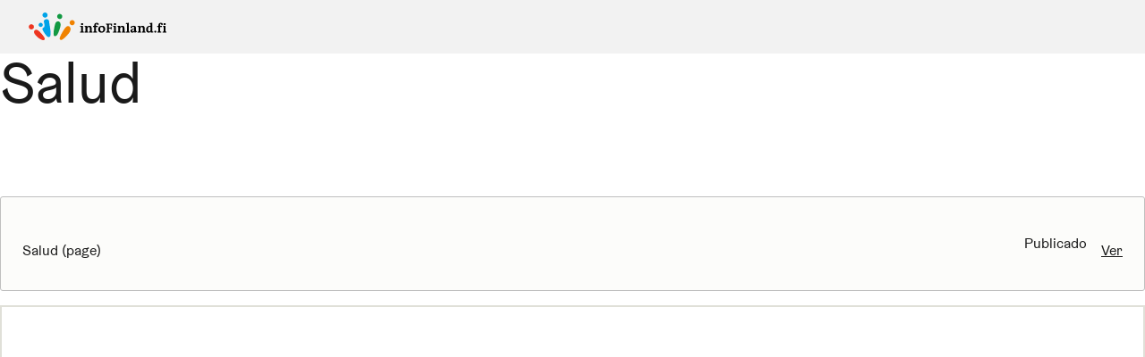

--- FILE ---
content_type: text/html; charset=UTF-8
request_url: https://infofinland-edit.hel.ninja/es/health
body_size: 8790
content:



<!DOCTYPE html>
<html lang="es" dir="ltr" prefix="og: https://ogp.me/ns#">
  <head>
    <meta charset="utf-8" />
<link rel="canonical" href="https://infofinland-edit.hel.ninja/es/health" />
<link rel="image_src" href="https://infofinland-edit.hel.ninja/themes/custom/hdbt/src/images/og-global.png" />
<meta property="og:site_name" content="InfoFinland" />
<meta property="og:url" content="https://infofinland-edit.hel.ninja/es/health" />
<meta property="og:title" content="Salud" />
<meta property="og:image:url" content="https://infofinland-edit.hel.ninja/themes/custom/hdbt/src/images/og-global.png" />
<meta property="og:updated_time" content="2025-02-06T13:35:28+0200" />
<meta property="article:published_time" content="2022-03-01T17:05:40+0200" />
<meta property="article:modified_time" content="2022-03-01T17:05:40+0200" />
<meta name="twitter:card" content="summary_large_image" />
<meta name="twitter:title" content="Salud | InfoFinland" />
<meta name="MobileOptimized" content="width" />
<meta name="HandheldFriendly" content="true" />
<meta name="viewport" content="width=device-width, initial-scale=1.0" />
<meta name="robots" content="NOINDEX, NOFOLLOW" />
<link rel="icon" href="/themes/custom/infofinland/favicon.ico" type="image/vnd.microsoft.icon" />
<link rel="alternate" hreflang="fi" href="https://infofinland-edit.hel.ninja/fi/health" />
<link rel="alternate" hreflang="sv" href="https://infofinland-edit.hel.ninja/sv/health" />
<link rel="alternate" hreflang="en" href="https://infofinland-edit.hel.ninja/en/health" />
<link rel="alternate" hreflang="ru" href="https://infofinland-edit.hel.ninja/ru/health" />
<link rel="alternate" hreflang="et" href="https://infofinland-edit.hel.ninja/et/health" />
<link rel="alternate" hreflang="uk" href="https://infofinland-edit.hel.ninja/uk/health" />
<link rel="alternate" hreflang="fr" href="https://infofinland-edit.hel.ninja/fr/health" />
<link rel="alternate" hreflang="es" href="https://infofinland-edit.hel.ninja/es/health" />
<link rel="alternate" hreflang="tr" href="https://infofinland-edit.hel.ninja/tr/health" />
<link rel="alternate" hreflang="zh" href="https://infofinland-edit.hel.ninja/zh/health" />
<link rel="alternate" hreflang="fa" href="https://infofinland-edit.hel.ninja/fa/health" />
<link rel="alternate" hreflang="ar" href="https://infofinland-edit.hel.ninja/ar/health" />

    <title>Salud | InfoFinland</title>
    <link rel="icon" href="/themes/contrib/hdbt/src/images/favicon/favicon-32x32.ico" sizes="any">
    <link rel="icon" href="/themes/contrib/hdbt/src/images/favicon/favicon.svg" type="image/svg+xml">
    <link rel="apple-touch-icon" href="/themes/contrib/hdbt/src/images/favicon/apple-touch-icon.png">
    <link rel="manifest" href="/themes/contrib/hdbt/src/images/favicon/manifest.webmanifest">
    <link rel="stylesheet" media="all" href="/sites/default/files/css/css_C5TXSKrYSqyR8aGtebv8YYMx-fILYi14u5Q9hPPz6Is.css?delta=0&amp;language=es&amp;theme=infofinland&amp;include=eJxlyVEOgCAIANALWRypoaKxIbRglbfvt63f9_aaAxSvRaygJNZmjVVQK3SxjLJ4TGHt39qKjWEKf0pKT4Bz0HacdDHdK7cTByWfHjQgo9MLVcstgg" />
<link rel="stylesheet" media="all" href="/sites/default/files/css/css_GuolW0Ii2RC2UqhoRTyNND7h2Q6d9RtPAfe1cqOd6cw.css?delta=1&amp;language=es&amp;theme=infofinland&amp;include=eJxlyVEOgCAIANALWRypoaKxIbRglbfvt63f9_aaAxSvRaygJNZmjVVQK3SxjLJ4TGHt39qKjWEKf0pKT4Bz0HacdDHdK7cTByWfHjQgo9MLVcstgg" />

    <script type="application/json" data-drupal-selector="drupal-settings-json">{"path":{"baseUrl":"\/","pathPrefix":"es\/","currentPath":"node\/39511","currentPathIsAdmin":false,"isFront":false,"currentLanguage":"es"},"pluralDelimiter":"\u0003","suppressDeprecationErrors":true,"hdbt":{"global_menu":false,"search_dropdown":false},"next":{"iframe_preview":{"sync_route":false,"skip_routes":[""]}},"csp":{"nonce":"JmIjDhwadoHh40aSbyd7Rw"},"ajaxTrustedUrl":{"form_action_p_pvdeGsVG5zNF_XLGPTvYSKCf43t8qZYSwcfZl2uzM":true},"user":{"uid":0,"permissionsHash":"a82ffab54064911564fffadbcc2e7fdd09cc2a1591053777c12e3b9b1f8ded5c"}}</script>
<script src="/sites/default/files/js/js_KuJL-1JzKkqnTH9r0sMqm61yxy7AQmrFj2vVA9BpIto.js?scope=header&amp;delta=0&amp;language=es&amp;theme=infofinland&amp;include=eJwlyUEOwyAMBdELJc2RkGl-jCWwEXaTcvuqYjd6U84cxylOuSIxFD495U-E6Vb-j6tlqru_h_QQ5aVl9gK1bnUuaBTWbLXSvYcxV2yKbxwugdQHbsHzkmtQww_qNy51"></script>
<script src="/themes/contrib/hdbt/dist/js/hyphenopoly_settings.min.js?v=5.x"></script>
<script src="/themes/contrib/hdbt/dist/js/hyphenopoly/Hyphenopoly_Loader.js?v=5.x"></script>
<script src="/sites/default/files/js/js_G3ARhpwdX_MfPnNZpcv2jOy3wewPD-FIBTttr2HURs0.js?scope=header&amp;delta=3&amp;language=es&amp;theme=infofinland&amp;include=eJwlyUEOwyAMBdELJc2RkGl-jCWwEXaTcvuqYjd6U84cxylOuSIxFD495U-E6Vb-j6tlqru_h_QQ5aVl9gK1bnUuaBTWbLXSvYcxV2yKbxwugdQHbsHzkmtQww_qNy51"></script>

  </head>
  <body class="infofinland-admin">
        <a href="#main-content" class="focusable skip-link skip-link--skip-to-main" id="skip-to-main">
      Pasar al contenido principal
    </a>
    
      <div class="dialog-off-canvas-main-canvas" data-off-canvas-main-canvas>
    



<div class="page-type--page wrapper">
      <header role="banner" class="header">
                <div class="header-top" id="hdbt-header-top" drupal-hdbt-selector="hdbt-header-top">
        <div id="block-infofinland-sitebranding" class="block--branding">
  
    
    <a href="/es" class="logo logo--header" title="InfoFinland" id="logo--header" rel="home">
      <svg width="155" height="32" viewBox="0 0 155 32" fill="none" xmlns="http://www.w3.org/2000/svg">
<path d="M61.8481 22.4713V21.7233C61.5136 21.5293 61.179 21.3077 60.7608 21.1691V14.963C59.6457 14.9353 58.4469 15.0184 57.5826 15.2401V16.0158C58.0287 16.0712 58.419 16.1821 58.7535 16.3206V21.1691C58.3075 21.28 57.945 21.5016 57.5826 21.7233V22.4436H61.8481V22.4713ZM60.9839 12.9682C60.9839 12.3586 60.4263 11.8599 59.7851 11.8599C59.1717 11.8599 58.5863 12.3586 58.5863 12.9959C58.5863 13.6054 59.1438 14.1041 59.7851 14.1041C60.4263 14.0764 60.9839 13.5777 60.9839 12.9682ZM71.4664 22.4713V21.7233C71.1876 21.5293 70.7973 21.3077 70.407 21.1691C70.4628 20.2271 70.4906 19.0358 70.4906 18.0938C70.4906 15.9327 69.6822 14.8799 68.0373 14.8799C66.7827 14.8799 65.8627 15.4894 65.4724 16.3483L65.4445 16.3206C65.5003 15.9604 65.5282 15.3509 65.5282 14.963C64.4966 14.9353 63.27 15.0461 62.4336 15.2678V16.0158C62.8796 16.0712 63.27 16.1821 63.6045 16.3206V21.1691C63.1863 21.28 62.796 21.5016 62.4336 21.7233V22.4436H66.5039V21.751C66.2809 21.5847 65.9463 21.3077 65.6397 21.1968V18.3431C65.6397 17.2072 66.1973 16.2375 67.2567 16.2375C68.2046 16.2375 68.4555 17.0687 68.4555 18.5371C68.4555 19.3405 68.4276 20.4488 68.3718 21.1968C68.0652 21.3077 67.7585 21.557 67.5355 21.751V22.4436H71.4664V22.4713ZM78.2968 12.9682C78.2968 12.2755 77.5441 11.5552 76.178 11.5552C74.1428 11.5552 73.3343 12.5803 73.3343 14.6859V15.0184H72.0798V16.1267H73.3343V21.1691C72.8883 21.28 72.4422 21.5293 72.1355 21.7233V22.4436H76.5962V21.6956C76.2337 21.5016 75.7877 21.28 75.3416 21.1414V16.1267H77.2095V15.0184H75.3416V13.9379C75.3416 13.0513 75.5646 12.5803 76.0386 12.5803C76.2059 12.5803 76.3174 12.608 76.401 12.7188C76.5962 12.9682 76.2337 13.9102 77.3768 13.9102C78.018 13.9379 78.2968 13.55 78.2968 12.9682ZM85.6569 18.5925C85.6569 16.1821 84.2908 14.8799 81.949 14.8799C79.5792 14.8799 77.7671 16.4314 77.7671 18.9527C77.7671 21.4462 79.2726 22.6376 81.4471 22.6376C83.9005 22.6099 85.6569 21.086 85.6569 18.5925ZM83.5381 18.8141C83.5381 20.5319 82.8969 21.3077 81.8375 21.3077C80.6108 21.3077 79.8859 20.2271 79.8859 18.6202C79.8859 16.9855 80.4993 16.1544 81.5865 16.1544C82.8411 16.1544 83.5381 17.2349 83.5381 18.8141ZM93.3515 14.9076V12.4695H86.4933V13.1898C86.8557 13.3838 87.3018 13.6331 87.6921 13.7717V21.1691C87.246 21.28 86.8557 21.5016 86.4933 21.7233V22.4436H91.0097V21.6956C90.6194 21.4739 90.2012 21.2523 89.7551 21.1414V17.983H91.4836C91.5673 18.3154 91.7903 18.6479 91.9576 18.8973H92.8218V16.0435H91.9576C91.8182 16.2929 91.5951 16.6254 91.4836 16.9578H89.7551V13.6054H91.8461C91.9297 14.021 92.1527 14.5197 92.3479 14.9353L93.3515 14.9076ZM98.5928 22.4713V21.7233C98.2583 21.5293 97.9237 21.3077 97.5055 21.1691V14.963C96.3904 14.9353 95.1915 15.0184 94.3273 15.2401V16.0158C94.7734 16.0712 95.1637 16.1821 95.4982 16.3206V21.1691C95.0522 21.28 94.6897 21.5016 94.3273 21.7233V22.4436H98.5928V22.4713ZM97.7285 12.9682C97.7285 12.3586 97.171 11.8599 96.5298 11.8599C95.9164 11.8599 95.3309 12.3586 95.3309 12.9959C95.3309 13.6054 95.8885 14.1041 96.5298 14.1041C97.171 14.0764 97.7285 13.5777 97.7285 12.9682ZM108.183 22.4713V21.7233C107.904 21.5293 107.542 21.3077 107.124 21.1691C107.18 20.2271 107.207 19.0358 107.207 18.0938C107.207 15.9327 106.399 14.8799 104.754 14.8799C103.5 14.8799 102.58 15.4894 102.189 16.3483L102.161 16.3206C102.217 15.9604 102.245 15.3509 102.245 14.963C101.213 14.9353 99.9868 15.0461 99.1504 15.2678V16.0158C99.5965 16.0712 99.9868 16.1821 100.321 16.3206V21.1691C99.9031 21.28 99.5128 21.5016 99.1504 21.7233V22.4436H103.165V21.751C102.942 21.5847 102.607 21.3077 102.301 21.1968V18.3431C102.301 17.2072 102.858 16.2375 103.918 16.2375C104.866 16.2375 105.117 17.0687 105.117 18.5371C105.117 19.3405 105.089 20.4488 105.033 21.1968C104.726 21.3077 104.42 21.557 104.197 21.751V22.4436H108.183V22.4713ZM111.919 21.1691V11.6106C110.86 11.5552 109.633 11.6937 108.824 11.8876V12.6634C109.215 12.7465 109.633 12.8574 109.912 12.9959V21.1968C109.521 21.3354 109.159 21.5293 108.824 21.751V22.4713H113.034V21.7233C112.755 21.5293 112.309 21.28 111.919 21.1691ZM121.008 21.5847L120.84 20.7813H120.115C120.004 20.4765 119.976 20.2271 119.976 19.8947V16.9578C119.976 15.6557 119.168 14.8522 117.021 14.8522C115.292 15.0461 113.926 15.905 113.926 16.4591C113.926 16.9855 114.205 17.4288 114.874 17.4288C116.324 17.4288 115.404 15.9327 116.519 15.9327C117.439 15.9327 117.969 16.4868 117.969 17.4565V18.1492C115.85 18.2323 113.815 19.1189 113.815 20.2548C113.815 21.751 114.623 22.6376 115.655 22.6376C116.547 22.6376 117.328 22.3605 118.164 21.5016H118.192C118.248 21.751 118.415 22.2774 118.61 22.6653C119.419 22.4713 120.394 22.0834 121.008 21.5847ZM117.969 19.8393C117.969 20.5596 117.077 21.28 116.463 21.28C116.129 21.28 115.794 20.8644 115.794 20.0609C115.794 19.5345 116.435 19.1189 117.997 19.0081V19.8393H117.969ZM130.765 22.4713V21.7233C130.487 21.5293 130.124 21.3077 129.706 21.1691C129.762 20.2271 129.79 19.0358 129.79 18.0938C129.79 15.9327 128.981 14.8799 127.336 14.8799C126.082 14.8799 125.162 15.4894 124.771 16.3483L124.743 16.3206C124.799 15.9604 124.827 15.3509 124.827 14.963C123.796 14.9353 122.569 15.0461 121.732 15.2678V16.0158C122.179 16.0712 122.569 16.1821 122.903 16.3206V21.1691C122.485 21.28 122.095 21.5016 121.732 21.7233V22.4436H125.747V21.751C125.524 21.5847 125.189 21.3077 124.883 21.1968V18.3431C124.883 17.2072 125.44 16.2375 126.5 16.2375C127.448 16.2375 127.699 17.0687 127.699 18.5371C127.699 19.3405 127.671 20.4488 127.615 21.1968C127.308 21.3077 127.002 21.557 126.779 21.751V22.4436H130.765V22.4713ZM139.408 22.2497V21.4739C139.018 21.3908 138.655 21.2523 138.348 21.1414V11.6106C137.233 11.5552 136.007 11.666 135.198 11.8876V12.6634C135.616 12.7465 136.034 12.8574 136.369 12.9959V14.9907C136.007 14.9353 135.7 14.9353 135.393 14.9353C132.94 14.9353 131.323 16.4868 131.323 19.1189C131.323 21.2246 132.41 22.6376 134.167 22.6376C135.337 22.6376 136.202 21.9449 136.536 21.1137L136.564 21.1414C136.481 21.5293 136.481 22.1111 136.481 22.5267C137.624 22.5544 138.599 22.4436 139.408 22.2497ZM136.369 19.0912C136.369 20.3103 135.7 21.2523 134.919 21.2523C133.944 21.2523 133.414 20.2271 133.414 18.8418C133.414 16.9855 134.111 16.0158 135.17 16.0158C135.672 16.0158 136.09 16.1544 136.369 16.3483V19.0912ZM141.61 20.338C140.969 20.338 140.439 20.8644 140.439 21.5016C140.439 22.1111 140.969 22.6376 141.61 22.6376C142.252 22.6376 142.781 22.1111 142.781 21.4739C142.781 20.8367 142.252 20.338 141.61 20.338ZM149.946 12.9682C149.946 12.2755 149.193 11.5552 147.827 11.5552C147.576 11.5552 147.465 11.5829 147.27 11.6106C145.736 11.8322 145.095 12.8297 145.095 14.7137V15.0461H143.841V16.1544H145.095V21.1968C144.649 21.3077 144.203 21.557 143.896 21.751V22.4713H148.357V21.7233C147.995 21.5293 147.549 21.3077 147.102 21.1691V16.1267H148.97V15.0184H147.075V13.9379C147.075 13.3284 147.158 12.9128 147.381 12.7188C147.465 12.6357 147.549 12.608 147.688 12.608C147.855 12.608 147.939 12.6357 148.022 12.7465C148.218 12.9959 147.855 13.9379 148.998 13.9379C149.667 13.9379 149.946 13.55 149.946 12.9682ZM154.1 22.4713V21.7233C153.766 21.5293 153.431 21.3077 153.013 21.1691V14.963C151.898 14.9353 151.006 14.9907 150.141 15.2124V16.0435C150.336 16.099 150.671 16.2098 151.006 16.3206V21.1691C150.587 21.28 150.197 21.5016 149.835 21.7233V22.4436H154.1V22.4713ZM153.236 12.9682C153.236 12.3586 152.678 11.8599 152.037 11.8599C151.424 11.8599 150.838 12.3586 150.838 12.9959C150.838 13.6054 151.396 14.1041 152.037 14.1041C152.678 14.0764 153.236 13.5777 153.236 12.9682Z" fill="black"/>
<path d="M48.8007 14.298C47.128 14.3534 45.8734 12.885 45.8177 11.5551C45.7619 9.97586 47.0165 8.59057 48.5777 8.53515C50.1389 8.47974 51.505 9.78192 51.5608 11.3057C51.6165 12.9958 50.3062 14.2149 48.8007 14.298Z" fill="#F08200"/>
<path d="M11.9727 21.2245C10.9691 20.3102 9.93757 19.4236 8.8224 19.3128C7.28905 19.1743 6.25752 20.2548 6.03449 21.5293C5.58842 24.1336 11.0249 29.4255 15.374 30.8662C16.6564 31.2818 17.9389 30.783 18.1061 29.8688C18.4686 27.9847 13.0879 22.2219 11.9727 21.2245Z" fill="#ED3621"/>
<path d="M15.8477 13.7716C15.792 12.5802 14.7883 11.4997 13.4222 11.5551C12.1677 11.6105 11.1362 12.6079 11.1919 13.9378C11.2477 15.0737 12.2513 16.2374 13.5895 16.182C14.872 16.1266 15.9035 15.046 15.8477 13.7716ZM23.0405 11.5274C22.8175 9.80962 23.0963 7.3992 19.6951 7.53773C17.9944 7.59314 16.6562 9.03385 17.0744 10.5577C17.3532 11.5551 17.7435 12.9404 17.7993 14.4088C17.9108 17.3733 15.318 16.653 15.4017 18.6755C15.4295 19.6452 19.1932 25.8237 20.9496 26.9319C21.2005 27.0981 23.8769 28.9267 24.4624 25.2141C25.0478 21.5569 23.2636 13.2729 23.0405 11.5274ZM18.4405 5.76455C16.7677 5.81996 15.5132 4.35154 15.4574 3.02166C15.4017 1.44242 16.6562 0.057118 18.2175 0.00170606C19.7787 -0.0537059 21.1448 1.24847 21.2005 2.7723C21.2563 4.46237 19.946 5.70913 18.4405 5.76455Z" fill="#00A3E8"/>
<path d="M5.95044 16.2927C6.06196 14.7966 5.00255 13.3282 3.27405 13.1897C1.71282 13.0789 0.290979 14.1594 0.151584 15.8217C0.0400673 17.2347 1.12735 18.8417 2.77222 18.9525C4.38921 19.0633 5.83892 17.872 5.95044 16.2927Z" fill="#ED3621"/>
<path d="M46.9326 18.8141C47.0999 16.9024 45.5108 14.4089 42.8901 15.4617C40.2695 16.5145 34.4428 27.4584 34.6658 29.3147C34.8052 30.3952 35.8925 30.9494 36.8125 30.7277C37.7325 30.5061 40.381 28.4558 41.6077 26.9597C42.6671 25.6298 46.5423 22.8038 46.9326 18.8141Z" fill="#F08200"/>
<path d="M34.721 18.4261C35.2228 16.7914 36.6168 12.9957 34.8325 10.8347C33.0204 8.6736 30.121 10.5853 29.647 12.8018C29.3403 14.1594 26.9149 24.0781 28.2809 25.9067C28.95 26.7933 30.3719 26.5994 31.4592 25.6019C32.7974 24.3275 34.3307 19.6452 34.721 18.4261ZM34.9162 7.31601C33.2434 7.39912 31.961 5.95841 31.8773 4.62853C31.7937 3.04929 33.0204 1.63628 34.5816 1.55317C36.1429 1.47005 37.5368 2.74452 37.6204 4.26835C37.732 5.95841 36.4216 7.23289 34.9162 7.31601Z" fill="#129942"/>
</svg>
  </a>
</div>

  </div>

      
      
          </header>
  
          <div class="container messages__container">
        <div id="block-infofinland-messages">
        <div data-drupal-messages-fallback class="hidden"></div>
      </div>
    </div>


  
  
      
  
  <main role="main" class="layout-main-wrapper">
    <a id="main-content" tabindex="-1"></a>
            <div class="before-content">
    
  <div class="page-title">
    
    <h1 class="hyphenate" aria-labelledby="page_title"><span>Salud</span>
</h1>
  <span class="is-hidden" id="page_title"><span>Salud</span>
</span>


  </div>

  </div>

    
    <div class="main-content">
      <div class="layout-content">
        <div class="next-site-preview-toolbar"><p class="heading-f">Salud (page)</p><ul class="operations clearfix"><li><span class="published">Publicado</span></li><li><a href="https://infofinland.fi/es/health" class="button button--small button--primary" target="_blank" rel="nofollow" data-is-external="true">Ver<span class="link__type link__type--external"></span><span class="visually-hidden" lang="en" dir="ltr">(Link leads to external service)</span></a></li></ul></div><div class="next-site-preview-container"><iframe src="https://infofinland.fi/es/health" frameborder="0" allowtransparency width="100%" class="next-site-preview-iframe"></iframe>
</div>
      </div>
      
          </div>

      </main>
</div>

    
  <footer role="contentinfo" class="footer ">
      
<div
  class="hds-koros "
  >
      <svg xmlns="http://www.w3.org/2000/svg" aria-hidden="true" width="100%" height="50" fill="currentColor">
  <defs>
    <pattern id="koros2035057779" x="0" y="0" width="67" height="51" patternUnits="userSpaceOnUse">
      <path
        d="M 67 70 V 30.32 h 0 C 50.25 30.32 50.25 20 33.5 20 S 16.76 30.32 0 30.32 H 0 V 70 Z"
      />
    </pattern>
  </defs>
  <rect fill="url(#koros2035057779)" width="100%" height="50" />
</svg>
  </div>
    
          
<div class="container footer-bottom__container">
      <div class="footer-bottom">
      <div class="footer-bottom__navigation-wrapper">
                        <a href="https://www.hel.fi/es/" class="logo logo--footer" title="City of Helsinki" rel="home"><span class="hel-icon hel-icon--helsinki logo__icon logo__icon--fi" role="img"  aria-labelledby="hdbt-icon--1228010044" ><span class="is-hidden" id="hdbt-icon--1228010044">Helsinki-kehystunnus</span></span></a>

                  <div id="block-userlogin">
  
      <h2>Kirjaudu</h2>
    
      <div class="components components--computed">
  

  

<div class="component component--form-container">

  
  <div class="component__container">
    
    
            
    <div class="component__content">
            <div class="login-form login-form__wrapper">
        <form class="user-login-form" data-drupal-selector="user-login-form" action="/es/health?destination=/es/health" method="post" id="user-login-form" accept-charset="UTF-8">
          <div class="login-form__top">
            
<div class="js-form-item form-item js-form-type-textfield form-item-name js-form-item-name hds-text-input">
      <label for="edit-name" class="js-form-required form-required hds-text-input__label">Nombre de usuario</label>
        <div class="hds-text-input__input-wrapper"><input  autocorrect="none" autocapitalize="none" spellcheck="false" autocomplete="username" data-drupal-selector="edit-name" type="text" id="edit-name" name="name" value="" size="15" maxlength="60" class="form-text required hds-text-input__input" required="required" aria-required="true" /></div>
        </div>

            
<div class="js-form-item form-item js-form-type-password form-item-pass js-form-item-pass hds-text-input">
      <label for="edit-pass" class="js-form-required form-required hds-text-input__label">Contraseña</label>
        <div class="hds-text-input__input-wrapper"><input  autocomplete="current-password" data-drupal-selector="edit-pass" type="password" id="edit-pass" name="pass" size="15" maxlength="128" class="form-text required hds-text-input__input" required="required" aria-required="true" /></div>
        </div>

            <input autocomplete="off" data-drupal-selector="form-anejhojboay9ldzfxhhpqqkfle-gctf8xv-rve8bwtk" type="hidden" name="form_build_id" value="form-anEjhoJboAY9lDZfxHhPQqkfLE_GCTf8XV-RvE8bwtk" />

            <input data-drupal-selector="edit-user-login-form" type="hidden" name="form_id" value="user_login_form" />

            <div class="login-form__submit">
              
<input  data-drupal-selector="edit-submit" type="submit" id="edit-submit" name="op" value="Iniciar sesión" class="button js-form-submit form-submit hds-button hds-button--primary" />
            </div>
          </div>
        </form>
      </div>
        </div>

  </div>
</div>
</div>
<ul><li><a href="/es/user/password" title="Enviadas instrucciones de reestablecimiento de contraseña por correo." class="request-password-link">Reinicializar su contraseña</a></li></ul>
  </div>

        
      </div>

                                <a href="#skip-to-main" onclick="document.getElementById('skip-to-main').focus();"  class="footer__back-to-top" dir="ltr" lang="en">
        Back to top
<span class="hel-icon hel-icon--arrow-up " role="img"  aria-hidden="true" >
  </span>
      </a>
    </div>
  </div>

      </footer>


  </div>

    
    <script src="/sites/default/files/js/js_OXRpMxbKCVNoLLb95a8gtY1cZqcdowrytxj4fKdvyk4.js?scope=footer&amp;delta=0&amp;language=es&amp;theme=infofinland&amp;include=eJwlyUEOwyAMBdELJc2RkGl-jCWwEXaTcvuqYjd6U84cxylOuSIxFD495U-E6Vb-j6tlqru_h_QQ5aVl9gK1bnUuaBTWbLXSvYcxV2yKbxwugdQHbsHzkmtQww_qNy51"></script>
<script src="/themes/contrib/hdbt/dist/js/nav-toggle.min.js?v=1.x" defer></script>
<script src="/sites/default/files/js/js_V0FS4yfPGhjxO4khCaAg1XLS5h2f7UHfHa_UJ2htiBY.js?scope=footer&amp;delta=2&amp;language=es&amp;theme=infofinland&amp;include=eJwlyUEOwyAMBdELJc2RkGl-jCWwEXaTcvuqYjd6U84cxylOuSIxFD495U-E6Vb-j6tlqru_h_QQ5aVl9gK1bnUuaBTWbLXSvYcxV2yKbxwugdQHbsHzkmtQww_qNy51"></script>

  </body>
</html>


--- FILE ---
content_type: text/css
request_url: https://infofinland-edit.hel.ninja/sites/default/files/css/css_C5TXSKrYSqyR8aGtebv8YYMx-fILYi14u5Q9hPPz6Is.css?delta=0&language=es&theme=infofinland&include=eJxlyVEOgCAIANALWRypoaKxIbRglbfvt63f9_aaAxSvRaygJNZmjVVQK3SxjLJ4TGHt39qKjWEKf0pKT4Bz0HacdDHdK7cTByWfHjQgo9MLVcstgg
body_size: 2106
content:
/* @license GPL-2.0-or-later https://www.drupal.org/licensing/faq */
.custom-messages--warning.messages-list__item.messages.messages--warning{background-color:lightgray;color:black;}#municipalityinfo-sidebar .tabledrag-toggle-weight-wrapper,#municipalityinfo-sidebar .field-multiple-drag,#municipalityinfo-sidebar .paragraphs-actions,#municipalityinfo-sidebar .paragraph-info,#municipalityinfo-sidebar #edit-field-municipality-info-add-more-icons{display:none;}#municipalityinfo-sidebar .claro-details__content--accordion-item{margin-left:0.5rem;margin-right:0.5rem;}.infofinland-admin.path-node .region-sticky,.infofinland-admin.path-node .region-header,.infofinland-admin.path-node .region-content{width:100%;max-width:1280px;margin-left:auto;margin-right:auto;}.infofinland-admin .region-sticky .region-sticky__items__inner{justify-content:end;}.user-form #password-policy-status{display:none;}
.text-align-left{text-align:left;}.text-align-right{text-align:right;}.text-align-center{text-align:center;}.text-align-justify{text-align:justify;}.align-left{float:left;}.align-right{float:right;}.align-center{display:block;margin-right:auto;margin-left:auto;}
.fieldgroup{padding:0;border-width:0;}
.container-inline div,.container-inline label{display:inline-block;}.container-inline .details-wrapper{display:block;}
.clearfix::after{display:table;clear:both;content:"";}
.js details:not([open]) .details-wrapper{display:none;}
.hidden{display:none;}.visually-hidden{position:absolute !important;overflow:hidden;clip:rect(1px,1px,1px,1px);width:1px;height:1px;word-wrap:normal;}.visually-hidden.focusable:active,.visually-hidden.focusable:focus-within{position:static !important;overflow:visible;clip:auto;width:auto;height:auto;}.invisible{visibility:hidden;}
.item-list__comma-list,.item-list__comma-list li{display:inline;}.item-list__comma-list{margin:0;padding:0;}.item-list__comma-list li::after{content:", ";}.item-list__comma-list li:last-child::after{content:"";}
.js .js-hide{display:none;}.js-show{display:none;}.js .js-show{display:block;}
.nowrap{white-space:nowrap;}
.position-container{position:relative;}
.reset-appearance{margin:0;padding:0;border:0 none;background:transparent;line-height:inherit;-webkit-appearance:none;appearance:none;}
.resize-none{resize:none;}.resize-vertical{min-height:2em;resize:vertical;}.resize-horizontal{max-width:100%;resize:horizontal;}.resize-both{max-width:100%;min-height:2em;resize:both;}
.system-status-counter__status-icon{display:inline-block;width:25px;height:25px;vertical-align:middle;}.system-status-counter__status-icon::before{display:block;width:100%;height:100%;content:"";background-repeat:no-repeat;background-position:center 2px;background-size:16px;}.system-status-counter__status-icon--error::before{background-image:url(/core/misc/icons/e32700/error.svg);}.system-status-counter__status-icon--warning::before{background-image:url(/core/misc/icons/e29700/warning.svg);}.system-status-counter__status-icon--checked::before{background-image:url(/core/misc/icons/73b355/check.svg);}
.system-status-report-counters__item{width:100%;margin-bottom:0.5em;padding:0.5em 0;text-align:center;white-space:nowrap;background-color:rgba(0,0,0,0.063);}@media screen and (min-width:60em){.system-status-report-counters{display:flex;flex-wrap:wrap;justify-content:space-between;}.system-status-report-counters__item--half-width{width:49%;}.system-status-report-counters__item--third-width{width:33%;}}
.system-status-general-info__item{margin-top:1em;padding:0 1em 1em;border:1px solid #ccc;}.system-status-general-info__item-title{border-bottom:1px solid #ccc;}
.tablesort{display:inline-block;width:16px;height:16px;background-size:100%;}.tablesort--asc{background-image:url(/core/misc/icons/787878/twistie-down.svg);}.tablesort--desc{background-image:url(/core/misc/icons/787878/twistie-up.svg);}
.next-site-preview-toolbar{border:1px solid #bfbfbf;border-radius:3px;background-color:#fcfcfa;padding:0.5em 1.5em;display:flex;align-items:center;justify-content:space-between;margin-bottom:1em;}.next-site-preview-toolbar .operations{display:flex;align-items:center;list-style:none outside none;}.next-site-preview-toolbar .operations li{margin-left:1em;}.next-site-preview-toolbar .operations .status span{padding:4px 1.5em;border-radius:20em;border:1px solid #f9c9bf;background-color:#fcf4f2;color:#a51b00;}.next-site-preview-toolbar .operations .status span.published{border-color:#c9e1bd;background-color:#f3faef;color:#325e1c;}.next-site-preview-toolbar .operations .live-link .button{margin-top:0;margin-bottom:0;}.next-site-preview-container{display:flex;height:75vh;border:2px solid #e0e0d8;}.iframe-site-previewer .claro-details__wrapper.details-wrapper{margin:0 1.6rem;}.next-site-preview-iframe{margin:0;padding:0;height:100%;border:0;background:white no-repeat center;background-image:url("data:image/svg+xml,%3Csvg xmlns='http://www.w3.org/2000/svg' viewBox='0 0 10 10' height='40' width='80'%3E%3Cstyle type='text/css'%3E @keyframes s%7B0%25%7Btransform:rotate(0deg) translate(-50%25,-50%25)%7D50%25%7Btransform:rotate(-430deg) translate(-50%25,-50%25);stroke-dashoffset:20%7D100%25%7Btransform:rotate(-720deg) translate(-50%25,-50%25)%7D%7Dellipse%7Banimation:s 1s linear infinite%7D%3C/style%3E%3Cg transform='translate(5 5)'%3E%3Cellipse fill='none' ry='4' rx='4' cy='5' cx='5' stroke='%23004adc' stroke-width='1' stroke-dashoffset='6.125' stroke-dasharray='25' transform='translate(-5 -5)' /%3E%3C/g%3E%3C/svg%3E");}.next-site-preview-iframe.ready{background-image:none;}


--- FILE ---
content_type: text/css
request_url: https://infofinland-edit.hel.ninja/sites/default/files/css/css_GuolW0Ii2RC2UqhoRTyNND7h2Q6d9RtPAfe1cqOd6cw.css?delta=1&language=es&theme=infofinland&include=eJxlyVEOgCAIANALWRypoaKxIbRglbfvt63f9_aaAxSvRaygJNZmjVVQK3SxjLJ4TGHt39qKjWEKf0pKT4Bz0HacdDHdK7cTByWfHjQgo9MLVcstgg
body_size: 61984
content:
/* @license GPL-2.0-or-later https://www.drupal.org/licensing/faq */
:root,.hdbt-theme--coat-of-arms{--hdbt-color-palette--primary:rgb(0,114,198);--hdbt-color-palette--secondary:rgb(232,243,252);--hdbt-color-palette--accent:rgb(245,163,199);--hdbt-color-palette-text--primary:#ffffff;--hdbt-color-palette-text--secondary:var(--hdbt-color-black);--hdbt-color-palette-text--accent:var(--hdbt-color-black);--hdbt-color-palette-button--primary:#ffffff;--hdbt-color-palette-button-contrast--primary:var(--hdbt-color-black);--hdbt-color-palette-button--secondary:var(--hdbt-color-black);--hdbt-color-palette-button-contrast--secondary:#ffffff}.hdbt-theme--bus{--hdbt-color-palette--primary:rgb(0,0,191);--hdbt-color-palette--secondary:rgb(255,240,247);--hdbt-color-palette--accent:rgb(0,215,167);--hdbt-color-palette-text--primary:#ffffff;--hdbt-color-palette-text--secondary:var(--hdbt-color-black);--hdbt-color-palette-text--accent:var(--hdbt-color-black);--hdbt-color-palette-button--primary:#ffffff;--hdbt-color-palette-button-contrast--primary:var(--hdbt-color-black);--hdbt-color-palette-button--secondary:var(--hdbt-color-black);--hdbt-color-palette-button-contrast--secondary:#ffffff}.hdbt-theme--copper{--hdbt-color-palette--primary:rgb(0,215,167);--hdbt-color-palette--secondary:rgb(232,243,252);--hdbt-color-palette--accent:rgb(245,163,199);--hdbt-color-palette-text--primary:var(--hdbt-color-black);--hdbt-color-palette-text--secondary:var(--hdbt-color-black);--hdbt-color-palette-text--accent:var(--hdbt-color-black);--hdbt-color-palette-button--primary:var(--hdbt-color-black);--hdbt-color-palette-button-contrast--primary:#ffffff;--hdbt-color-palette-button--secondary:var(--hdbt-color-black);--hdbt-color-palette-button-contrast--secondary:#ffffff}.hdbt-theme--engel{--hdbt-color-palette--primary:rgb(255,233,119);--hdbt-color-palette--secondary:rgb(240,240,255);--hdbt-color-palette--accent:rgb(0,215,167);--hdbt-color-palette-text--primary:var(--hdbt-color-black);--hdbt-color-palette-text--secondary:var(--hdbt-color-black);--hdbt-color-palette-text--accent:var(--hdbt-color-black);--hdbt-color-palette-button--primary:var(--hdbt-color-black);--hdbt-color-palette-button-contrast--primary:#ffffff;--hdbt-color-palette-button--secondary:var(--hdbt-color-black);--hdbt-color-palette-button-contrast--secondary:#ffffff}.hdbt-theme--gold{--hdbt-color-palette--primary:rgb(194,162,81);--hdbt-color-palette--secondary:rgb(232,243,252);--hdbt-color-palette--accent:rgb(253,79,0);--hdbt-color-palette-text--primary:var(--hdbt-color-black);--hdbt-color-palette-text--secondary:var(--hdbt-color-black);--hdbt-color-palette-text--accent:#ffffff;--hdbt-color-palette-button--primary:var(--hdbt-color-black);--hdbt-color-palette-button-contrast--primary:#ffffff;--hdbt-color-palette-button--secondary:var(--hdbt-color-black);--hdbt-color-palette-button-contrast--secondary:#ffffff}.hdbt-theme--metro{--hdbt-color-palette--primary:rgb(253,79,0);--hdbt-color-palette--secondary:rgb(255,240,247);--hdbt-color-palette--accent:rgb(194,162,81);--hdbt-color-palette-text--primary:var(--hdbt-color-black);--hdbt-color-palette-text--secondary:var(--hdbt-color-black);--hdbt-color-palette-text--accent:var(--hdbt-color-black);--hdbt-color-palette-button--primary:var(--hdbt-color-black);--hdbt-color-palette-button-contrast--primary:#ffffff;--hdbt-color-palette-button--secondary:var(--hdbt-color-black);--hdbt-color-palette-button-contrast--secondary:#ffffff}.hdbt-theme--silver{--hdbt-color-palette--primary:rgb(222,223,225);--hdbt-color-palette--secondary:rgb(240,240,255);--hdbt-color-palette--accent:rgb(194,162,81);--hdbt-color-palette-text--primary:var(--hdbt-color-black);--hdbt-color-palette-text--secondary:var(--hdbt-color-black);--hdbt-color-palette-text--accent:var(--hdbt-color-black);--hdbt-color-palette-button--primary:var(--hdbt-color-black);--hdbt-color-palette-button-contrast--primary:#ffffff;--hdbt-color-palette-button--secondary:var(--hdbt-color-black);--hdbt-color-palette-button-contrast--secondary:#ffffff}.hdbt-theme--summer{--hdbt-color-palette--primary:rgb(255,198,30);--hdbt-color-palette--secondary:rgb(255,249,219);--hdbt-color-palette--accent:rgb(0,135,65);--hdbt-color-palette-text--primary:var(--hdbt-color-black);--hdbt-color-palette-text--secondary:var(--hdbt-color-black);--hdbt-color-palette-text--accent:#ffffff;--hdbt-color-palette-button--primary:var(--hdbt-color-black);--hdbt-color-palette-button-contrast--primary:#ffffff;--hdbt-color-palette-button--secondary:var(--hdbt-color-black);--hdbt-color-palette-button-contrast--secondary:#ffffff}.hdbt-theme--suomenlinna{--hdbt-color-palette--primary:rgb(245,163,199);--hdbt-color-palette--secondary:rgb(240,240,255);--hdbt-color-palette--accent:rgb(0,0,191);--hdbt-color-palette-text--primary:var(--hdbt-color-black);--hdbt-color-palette-text--secondary:var(--hdbt-color-black);--hdbt-color-palette-text--accent:#ffffff;--hdbt-color-palette-button--primary:var(--hdbt-color-black);--hdbt-color-palette-button-contrast--primary:#ffffff;--hdbt-color-palette-button--secondary:var(--hdbt-color-black);--hdbt-color-palette-button-contrast--secondary:#ffffff}.hdbt-theme--tram{--hdbt-color-palette--primary:rgb(0,135,65);--hdbt-color-palette--secondary:rgb(255,249,219);--hdbt-color-palette--accent:rgb(255,198,30);--hdbt-color-palette-text--primary:#ffffff;--hdbt-color-palette-text--secondary:var(--hdbt-color-black);--hdbt-color-palette-text--accent:var(--hdbt-color-black);--hdbt-color-palette-button--primary:#ffffff;--hdbt-color-palette-button-contrast--primary:var(--hdbt-color-black);--hdbt-color-palette-button--secondary:var(--hdbt-color-black);--hdbt-color-palette-button-contrast--secondary:#ffffff}
:root{--hel-icon--zoom-text:url(/themes/contrib/hdbt/dist/icons/sprite-050fe.svg#zoom-text);--hel-icon--zoom-out:url(/themes/contrib/hdbt/dist/icons/sprite-050fe.svg#zoom-out);--hel-icon--zoom-in:url(/themes/contrib/hdbt/dist/icons/sprite-050fe.svg#zoom-in);--hel-icon--youth:url(/themes/contrib/hdbt/dist/icons/sprite-050fe.svg#youth);--hel-icon--wifi:url(/themes/contrib/hdbt/dist/icons/sprite-050fe.svg#wifi);--hel-icon--wifi-crossed:url(/themes/contrib/hdbt/dist/icons/sprite-050fe.svg#wifi-crossed);--hel-icon--virus:url(/themes/contrib/hdbt/dist/icons/sprite-050fe.svg#virus);--hel-icon--vaccine:url(/themes/contrib/hdbt/dist/icons/sprite-050fe.svg#vaccine);--hel-icon--user:url(/themes/contrib/hdbt/dist/icons/sprite-050fe.svg#user);--hel-icon--upload:url(/themes/contrib/hdbt/dist/icons/sprite-050fe.svg#upload);--hel-icon--upload-cloud:url(/themes/contrib/hdbt/dist/icons/sprite-050fe.svg#upload-cloud);--hel-icon--traveler:url(/themes/contrib/hdbt/dist/icons/sprite-050fe.svg#traveler);--hel-icon--trash:url(/themes/contrib/hdbt/dist/icons/sprite-050fe.svg#trash);--hel-icon--ticket:url(/themes/contrib/hdbt/dist/icons/sprite-050fe.svg#ticket);--hel-icon--star:url(/themes/contrib/hdbt/dist/icons/sprite-050fe.svg#star);--hel-icon--star-fill:url(/themes/contrib/hdbt/dist/icons/sprite-050fe.svg#star-fill);--hel-icon--speechbubble:url(/themes/contrib/hdbt/dist/icons/sprite-050fe.svg#speechbubble);--hel-icon--speechbubble-text:url(/themes/contrib/hdbt/dist/icons/sprite-050fe.svg#speechbubble-text);--hel-icon--sort:url(/themes/contrib/hdbt/dist/icons/sprite-050fe.svg#sort);--hel-icon--sort-descending:url(/themes/contrib/hdbt/dist/icons/sprite-050fe.svg#sort-descending);--hel-icon--sort-ascending:url(/themes/contrib/hdbt/dist/icons/sprite-050fe.svg#sort-ascending);--hel-icon--sort-alphabetical-descending:url(/themes/contrib/hdbt/dist/icons/sprite-050fe.svg#sort-alphabetical-descending);--hel-icon--sort-alphabetical-ascending:url(/themes/contrib/hdbt/dist/icons/sprite-050fe.svg#sort-alphabetical-ascending);--hel-icon--signout:url(/themes/contrib/hdbt/dist/icons/sprite-050fe.svg#signout);--hel-icon--signin:url(/themes/contrib/hdbt/dist/icons/sprite-050fe.svg#signin);--hel-icon--share:url(/themes/contrib/hdbt/dist/icons/sprite-050fe.svg#share);--hel-icon--senior:url(/themes/contrib/hdbt/dist/icons/sprite-050fe.svg#senior);--hel-icon--search:url(/themes/contrib/hdbt/dist/icons/sprite-050fe.svg#search);--hel-icon--refresh:url(/themes/contrib/hdbt/dist/icons/sprite-050fe.svg#refresh);--hel-icon--question-circle:url(/themes/contrib/hdbt/dist/icons/sprite-050fe.svg#question-circle);--hel-icon--question-circle-fill:url(/themes/contrib/hdbt/dist/icons/sprite-050fe.svg#question-circle-fill);--hel-icon--printer:url(/themes/contrib/hdbt/dist/icons/sprite-050fe.svg#printer);--hel-icon--podcast:url(/themes/contrib/hdbt/dist/icons/sprite-050fe.svg#podcast);--hel-icon--plus:url(/themes/contrib/hdbt/dist/icons/sprite-050fe.svg#plus);--hel-icon--plus-circle:url(/themes/contrib/hdbt/dist/icons/sprite-050fe.svg#plus-circle);--hel-icon--plus-circle-fill:url(/themes/contrib/hdbt/dist/icons/sprite-050fe.svg#plus-circle-fill);--hel-icon--photo:url(/themes/contrib/hdbt/dist/icons/sprite-050fe.svg#photo);--hel-icon--phone:url(/themes/contrib/hdbt/dist/icons/sprite-050fe.svg#phone);--hel-icon--person-wheelchair:url(/themes/contrib/hdbt/dist/icons/sprite-050fe.svg#person-wheelchair);--hel-icon--person-male:url(/themes/contrib/hdbt/dist/icons/sprite-050fe.svg#person-male);--hel-icon--person-female:url(/themes/contrib/hdbt/dist/icons/sprite-050fe.svg#person-female);--hel-icon--paperclip:url(/themes/contrib/hdbt/dist/icons/sprite-050fe.svg#paperclip);--hel-icon--occupation:url(/themes/contrib/hdbt/dist/icons/sprite-050fe.svg#occupation);--hel-icon--mover:url(/themes/contrib/hdbt/dist/icons/sprite-050fe.svg#mover);--hel-icon--mobile:url(/themes/contrib/hdbt/dist/icons/sprite-050fe.svg#mobile);--hel-icon--minus:url(/themes/contrib/hdbt/dist/icons/sprite-050fe.svg#minus);--hel-icon--minus-circle:url(/themes/contrib/hdbt/dist/icons/sprite-050fe.svg#minus-circle);--hel-icon--minus-circle-fill:url(/themes/contrib/hdbt/dist/icons/sprite-050fe.svg#minus-circle-fill);--hel-icon--menu-hamburger:url(/themes/contrib/hdbt/dist/icons/sprite-050fe.svg#menu-hamburger);--hel-icon--menu-dots:url(/themes/contrib/hdbt/dist/icons/sprite-050fe.svg#menu-dots);--hel-icon--map:url(/themes/contrib/hdbt/dist/icons/sprite-050fe.svg#map);--hel-icon--location:url(/themes/contrib/hdbt/dist/icons/sprite-050fe.svg#location);--hel-icon--locate:url(/themes/contrib/hdbt/dist/icons/sprite-050fe.svg#locate);--hel-icon--link:url(/themes/contrib/hdbt/dist/icons/sprite-050fe.svg#link);--hel-icon--layers:url(/themes/contrib/hdbt/dist/icons/sprite-050fe.svg#layers);--hel-icon--key:url(/themes/contrib/hdbt/dist/icons/sprite-050fe.svg#key);--hel-icon--info-circle:url(/themes/contrib/hdbt/dist/icons/sprite-050fe.svg#info-circle);--hel-icon--info-circle-fill:url(/themes/contrib/hdbt/dist/icons/sprite-050fe.svg#info-circle-fill);--hel-icon--home:url(/themes/contrib/hdbt/dist/icons/sprite-050fe.svg#home);--hel-icon--home-smoke:url(/themes/contrib/hdbt/dist/icons/sprite-050fe.svg#home-smoke);--hel-icon--heart:url(/themes/contrib/hdbt/dist/icons/sprite-050fe.svg#heart);--hel-icon--heart-fill:url(/themes/contrib/hdbt/dist/icons/sprite-050fe.svg#heart-fill);--hel-icon--group:url(/themes/contrib/hdbt/dist/icons/sprite-050fe.svg#group);--hel-icon--glyph-euro:url(/themes/contrib/hdbt/dist/icons/sprite-050fe.svg#glyph-euro);--hel-icon--glyph-at:url(/themes/contrib/hdbt/dist/icons/sprite-050fe.svg#glyph-at);--hel-icon--globe:url(/themes/contrib/hdbt/dist/icons/sprite-050fe.svg#globe);--hel-icon--family:url(/themes/contrib/hdbt/dist/icons/sprite-050fe.svg#family);--hel-icon--face-smile:url(/themes/contrib/hdbt/dist/icons/sprite-050fe.svg#face-smile);--hel-icon--face-sad:url(/themes/contrib/hdbt/dist/icons/sprite-050fe.svg#face-sad);--hel-icon--face-neutral:url(/themes/contrib/hdbt/dist/icons/sprite-050fe.svg#face-neutral);--hel-icon--eye:url(/themes/contrib/hdbt/dist/icons/sprite-050fe.svg#eye);--hel-icon--eye-crossed:url(/themes/contrib/hdbt/dist/icons/sprite-050fe.svg#eye-crossed);--hel-icon--error:url(/themes/contrib/hdbt/dist/icons/sprite-050fe.svg#error);--hel-icon--error-fill:url(/themes/contrib/hdbt/dist/icons/sprite-050fe.svg#error-fill);--hel-icon--envelope:url(/themes/contrib/hdbt/dist/icons/sprite-050fe.svg#envelope);--hel-icon--entrepreneur:url(/themes/contrib/hdbt/dist/icons/sprite-050fe.svg#entrepreneur);--hel-icon--download:url(/themes/contrib/hdbt/dist/icons/sprite-050fe.svg#download);--hel-icon--download-cloud:url(/themes/contrib/hdbt/dist/icons/sprite-050fe.svg#download-cloud);--hel-icon--document:url(/themes/contrib/hdbt/dist/icons/sprite-050fe.svg#document);--hel-icon--display:url(/themes/contrib/hdbt/dist/icons/sprite-050fe.svg#display);--hel-icon--customer-bot-neutral:url(/themes/contrib/hdbt/dist/icons/sprite-050fe.svg#customer-bot-neutral);--hel-icon--cross:url(/themes/contrib/hdbt/dist/icons/sprite-050fe.svg#cross);--hel-icon--cross-circle:url(/themes/contrib/hdbt/dist/icons/sprite-050fe.svg#cross-circle);--hel-icon--cross-circle-fill:url(/themes/contrib/hdbt/dist/icons/sprite-050fe.svg#cross-circle-fill);--hel-icon--company:url(/themes/contrib/hdbt/dist/icons/sprite-050fe.svg#company);--hel-icon--cogwheel:url(/themes/contrib/hdbt/dist/icons/sprite-050fe.svg#cogwheel);--hel-icon--clock:url(/themes/contrib/hdbt/dist/icons/sprite-050fe.svg#clock);--hel-icon--children:url(/themes/contrib/hdbt/dist/icons/sprite-050fe.svg#children);--hel-icon--check:url(/themes/contrib/hdbt/dist/icons/sprite-050fe.svg#check);--hel-icon--check-circle:url(/themes/contrib/hdbt/dist/icons/sprite-050fe.svg#check-circle);--hel-icon--check-circle-fill:url(/themes/contrib/hdbt/dist/icons/sprite-050fe.svg#check-circle-fill);--hel-icon--camera:url(/themes/contrib/hdbt/dist/icons/sprite-050fe.svg#camera);--hel-icon--calendar:url(/themes/contrib/hdbt/dist/icons/sprite-050fe.svg#calendar);--hel-icon--calendar-clock:url(/themes/contrib/hdbt/dist/icons/sprite-050fe.svg#calendar-clock);--hel-icon--arrow-up:url(/themes/contrib/hdbt/dist/icons/sprite-050fe.svg#arrow-up);--hel-icon--arrow-right:url(/themes/contrib/hdbt/dist/icons/sprite-050fe.svg#arrow-right);--hel-icon--arrow-left:url(/themes/contrib/hdbt/dist/icons/sprite-050fe.svg#arrow-left);--hel-icon--angle-up:url(/themes/contrib/hdbt/dist/icons/sprite-050fe.svg#angle-up);--hel-icon--angle-right:url(/themes/contrib/hdbt/dist/icons/sprite-050fe.svg#angle-right);--hel-icon--angle-left:url(/themes/contrib/hdbt/dist/icons/sprite-050fe.svg#angle-left);--hel-icon--angle-down:url(/themes/contrib/hdbt/dist/icons/sprite-050fe.svg#angle-down);--hel-icon--alert-circle:url(/themes/contrib/hdbt/dist/icons/sprite-050fe.svg#alert-circle);--hel-icon--alert-circle-fill:url(/themes/contrib/hdbt/dist/icons/sprite-050fe.svg#alert-circle-fill);--hel-icon--youtube:url(/themes/contrib/hdbt/dist/icons/sprite-050fe.svg#youtube);--hel-icon--yle:url(/themes/contrib/hdbt/dist/icons/sprite-050fe.svg#yle);--hel-icon--whatsapp:url(/themes/contrib/hdbt/dist/icons/sprite-050fe.svg#whatsapp);--hel-icon--vimeo:url(/themes/contrib/hdbt/dist/icons/sprite-050fe.svg#vimeo);--hel-icon--twitter:url(/themes/contrib/hdbt/dist/icons/sprite-050fe.svg#twitter);--hel-icon--twitch:url(/themes/contrib/hdbt/dist/icons/sprite-050fe.svg#twitch);--hel-icon--tiktok:url(/themes/contrib/hdbt/dist/icons/sprite-050fe.svg#tiktok);--hel-icon--snapchat:url(/themes/contrib/hdbt/dist/icons/sprite-050fe.svg#snapchat);--hel-icon--rss:url(/themes/contrib/hdbt/dist/icons/sprite-050fe.svg#rss);--hel-icon--linkedin:url(/themes/contrib/hdbt/dist/icons/sprite-050fe.svg#linkedin);--hel-icon--instagram:url(/themes/contrib/hdbt/dist/icons/sprite-050fe.svg#instagram);--hel-icon--google:url(/themes/contrib/hdbt/dist/icons/sprite-050fe.svg#google);--hel-icon--facebook:url(/themes/contrib/hdbt/dist/icons/sprite-050fe.svg#facebook);--hel-icon--discord:url(/themes/contrib/hdbt/dist/icons/sprite-050fe.svg#discord);--hel-icon--tel:url(/themes/contrib/hdbt/dist/icons/sprite-050fe.svg#tel);--hel-icon--printableform:url(/themes/contrib/hdbt/dist/icons/sprite-050fe.svg#printableform);--hel-icon--mailto:url(/themes/contrib/hdbt/dist/icons/sprite-050fe.svg#mailto);--hel-icon--link-external:url(/themes/contrib/hdbt/dist/icons/sprite-050fe.svg#link-external);--hel-icon--info:url(/themes/contrib/hdbt/dist/icons/sprite-050fe.svg#info);--hel-icon--hero-arrow-mobile:url(/themes/contrib/hdbt/dist/icons/sprite-050fe.svg#hero-arrow-mobile);--hel-icon--hero-arrow-desktop:url(/themes/contrib/hdbt/dist/icons/sprite-050fe.svg#hero-arrow-desktop);--hel-icon--abstract-6:url(/themes/contrib/hdbt/dist/icons/sprite-050fe.svg#abstract-6);--hel-icon--abstract-5:url(/themes/contrib/hdbt/dist/icons/sprite-050fe.svg#abstract-5);--hel-icon--abstract-4:url(/themes/contrib/hdbt/dist/icons/sprite-050fe.svg#abstract-4);--hel-icon--abstract-3:url(/themes/contrib/hdbt/dist/icons/sprite-050fe.svg#abstract-3);--hel-icon--abstract-2:url(/themes/contrib/hdbt/dist/icons/sprite-050fe.svg#abstract-2);--hel-icon--abstract-1:url(/themes/contrib/hdbt/dist/icons/sprite-050fe.svg#abstract-1);--hel-icon--email:url(/themes/contrib/hdbt/dist/icons/sprite-050fe.svg#email);--hel-icon--helsinki:url(/themes/contrib/hdbt/dist/icons/sprite-050fe.svg#helsinki);--hel-icon--helsinki-sv:url(/themes/contrib/hdbt/dist/icons/sprite-050fe.svg#helsinki-sv);--hel-icon--helsinki-ru:url(/themes/contrib/hdbt/dist/icons/sprite-050fe.svg#helsinki-ru)}.hel-icon--zoom-text,[data-hds-icon-start='zoom-text']{--url:var(--hel-icon--zoom-text)}.hel-icon--zoom-out,[data-hds-icon-start='zoom-out']{--url:var(--hel-icon--zoom-out)}.hel-icon--zoom-in,[data-hds-icon-start='zoom-in']{--url:var(--hel-icon--zoom-in)}.hel-icon--youth,[data-hds-icon-start='youth']{--url:var(--hel-icon--youth)}.hel-icon--wifi,[data-hds-icon-start='wifi']{--url:var(--hel-icon--wifi)}.hel-icon--wifi-crossed,[data-hds-icon-start='wifi-crossed']{--url:var(--hel-icon--wifi-crossed)}.hel-icon--virus,[data-hds-icon-start='virus']{--url:var(--hel-icon--virus)}.hel-icon--vaccine,[data-hds-icon-start='vaccine']{--url:var(--hel-icon--vaccine)}.hel-icon--user,[data-hds-icon-start='user']{--url:var(--hel-icon--user)}.hel-icon--upload,[data-hds-icon-start='upload']{--url:var(--hel-icon--upload)}.hel-icon--upload-cloud,[data-hds-icon-start='upload-cloud']{--url:var(--hel-icon--upload-cloud)}.hel-icon--traveler,[data-hds-icon-start='traveler']{--url:var(--hel-icon--traveler)}.hel-icon--trash,[data-hds-icon-start='trash']{--url:var(--hel-icon--trash)}.hel-icon--ticket,[data-hds-icon-start='ticket']{--url:var(--hel-icon--ticket)}.hel-icon--star,[data-hds-icon-start='star']{--url:var(--hel-icon--star)}.hel-icon--star-fill,[data-hds-icon-start='star-fill']{--url:var(--hel-icon--star-fill)}.hel-icon--speechbubble,[data-hds-icon-start='speechbubble']{--url:var(--hel-icon--speechbubble)}.hel-icon--speechbubble-text,[data-hds-icon-start='speechbubble-text']{--url:var(--hel-icon--speechbubble-text)}.hel-icon--sort,[data-hds-icon-start='sort']{--url:var(--hel-icon--sort)}.hel-icon--sort-descending,[data-hds-icon-start='sort-descending']{--url:var(--hel-icon--sort-descending)}.hel-icon--sort-ascending,[data-hds-icon-start='sort-ascending']{--url:var(--hel-icon--sort-ascending)}.hel-icon--sort-alphabetical-descending,[data-hds-icon-start='sort-alphabetical-descending']{--url:var(--hel-icon--sort-alphabetical-descending)}.hel-icon--sort-alphabetical-ascending,[data-hds-icon-start='sort-alphabetical-ascending']{--url:var(--hel-icon--sort-alphabetical-ascending)}.hel-icon--signout,[data-hds-icon-start='signout']{--url:var(--hel-icon--signout)}.hel-icon--signin,[data-hds-icon-start='signin']{--url:var(--hel-icon--signin)}.hel-icon--share,[data-hds-icon-start='share']{--url:var(--hel-icon--share)}.hel-icon--senior,[data-hds-icon-start='senior']{--url:var(--hel-icon--senior)}.hel-icon--search,[data-hds-icon-start='search']{--url:var(--hel-icon--search)}.hel-icon--refresh,[data-hds-icon-start='refresh']{--url:var(--hel-icon--refresh)}.hel-icon--question-circle,[data-hds-icon-start='question-circle']{--url:var(--hel-icon--question-circle)}.hel-icon--question-circle-fill,[data-hds-icon-start='question-circle-fill']{--url:var(--hel-icon--question-circle-fill)}.hel-icon--printer,[data-hds-icon-start='printer']{--url:var(--hel-icon--printer)}.hel-icon--podcast,[data-hds-icon-start='podcast']{--url:var(--hel-icon--podcast)}.hel-icon--plus,[data-hds-icon-start='plus']{--url:var(--hel-icon--plus)}.hel-icon--plus-circle,[data-hds-icon-start='plus-circle']{--url:var(--hel-icon--plus-circle)}.hel-icon--plus-circle-fill,[data-hds-icon-start='plus-circle-fill']{--url:var(--hel-icon--plus-circle-fill)}.hel-icon--photo,[data-hds-icon-start='photo']{--url:var(--hel-icon--photo)}.hel-icon--phone,[data-hds-icon-start='phone']{--url:var(--hel-icon--phone)}.hel-icon--person-wheelchair,[data-hds-icon-start='person-wheelchair']{--url:var(--hel-icon--person-wheelchair)}.hel-icon--person-male,[data-hds-icon-start='person-male']{--url:var(--hel-icon--person-male)}.hel-icon--person-female,[data-hds-icon-start='person-female']{--url:var(--hel-icon--person-female)}.hel-icon--paperclip,[data-hds-icon-start='paperclip']{--url:var(--hel-icon--paperclip)}.hel-icon--occupation,[data-hds-icon-start='occupation']{--url:var(--hel-icon--occupation)}.hel-icon--mover,[data-hds-icon-start='mover']{--url:var(--hel-icon--mover)}.hel-icon--mobile,[data-hds-icon-start='mobile']{--url:var(--hel-icon--mobile)}.hel-icon--minus,[data-hds-icon-start='minus']{--url:var(--hel-icon--minus)}.hel-icon--minus-circle,[data-hds-icon-start='minus-circle']{--url:var(--hel-icon--minus-circle)}.hel-icon--minus-circle-fill,[data-hds-icon-start='minus-circle-fill']{--url:var(--hel-icon--minus-circle-fill)}.hel-icon--menu-hamburger,[data-hds-icon-start='menu-hamburger']{--url:var(--hel-icon--menu-hamburger)}.hel-icon--menu-dots,[data-hds-icon-start='menu-dots']{--url:var(--hel-icon--menu-dots)}.hel-icon--map,[data-hds-icon-start='map']{--url:var(--hel-icon--map)}.hel-icon--location,[data-hds-icon-start='location']{--url:var(--hel-icon--location)}.hel-icon--locate,[data-hds-icon-start='locate']{--url:var(--hel-icon--locate)}.hel-icon--link,[data-hds-icon-start='link']{--url:var(--hel-icon--link)}.hel-icon--layers,[data-hds-icon-start='layers']{--url:var(--hel-icon--layers)}.hel-icon--key,[data-hds-icon-start='key']{--url:var(--hel-icon--key)}.hel-icon--info-circle,[data-hds-icon-start='info-circle']{--url:var(--hel-icon--info-circle)}.hel-icon--info-circle-fill,[data-hds-icon-start='info-circle-fill']{--url:var(--hel-icon--info-circle-fill)}.hel-icon--home,[data-hds-icon-start='home']{--url:var(--hel-icon--home)}.hel-icon--home-smoke,[data-hds-icon-start='home-smoke']{--url:var(--hel-icon--home-smoke)}.hel-icon--heart,[data-hds-icon-start='heart']{--url:var(--hel-icon--heart)}.hel-icon--heart-fill,[data-hds-icon-start='heart-fill']{--url:var(--hel-icon--heart-fill)}.hel-icon--group,[data-hds-icon-start='group']{--url:var(--hel-icon--group)}.hel-icon--glyph-euro,[data-hds-icon-start='glyph-euro']{--url:var(--hel-icon--glyph-euro)}.hel-icon--glyph-at,[data-hds-icon-start='glyph-at']{--url:var(--hel-icon--glyph-at)}.hel-icon--globe,[data-hds-icon-start='globe']{--url:var(--hel-icon--globe)}.hel-icon--family,[data-hds-icon-start='family']{--url:var(--hel-icon--family)}.hel-icon--face-smile,[data-hds-icon-start='face-smile']{--url:var(--hel-icon--face-smile)}.hel-icon--face-sad,[data-hds-icon-start='face-sad']{--url:var(--hel-icon--face-sad)}.hel-icon--face-neutral,[data-hds-icon-start='face-neutral']{--url:var(--hel-icon--face-neutral)}.hel-icon--eye,[data-hds-icon-start='eye']{--url:var(--hel-icon--eye)}.hel-icon--eye-crossed,[data-hds-icon-start='eye-crossed']{--url:var(--hel-icon--eye-crossed)}.hel-icon--error,[data-hds-icon-start='error']{--url:var(--hel-icon--error)}.hel-icon--error-fill,[data-hds-icon-start='error-fill']{--url:var(--hel-icon--error-fill)}.hel-icon--envelope,[data-hds-icon-start='envelope']{--url:var(--hel-icon--envelope)}.hel-icon--entrepreneur,[data-hds-icon-start='entrepreneur']{--url:var(--hel-icon--entrepreneur)}.hel-icon--download,[data-hds-icon-start='download']{--url:var(--hel-icon--download)}.hel-icon--download-cloud,[data-hds-icon-start='download-cloud']{--url:var(--hel-icon--download-cloud)}.hel-icon--document,[data-hds-icon-start='document']{--url:var(--hel-icon--document)}.hel-icon--display,[data-hds-icon-start='display']{--url:var(--hel-icon--display)}.hel-icon--customer-bot-neutral,[data-hds-icon-start='customer-bot-neutral']{--url:var(--hel-icon--customer-bot-neutral)}.hel-icon--cross,[data-hds-icon-start='cross']{--url:var(--hel-icon--cross)}.hel-icon--cross-circle,[data-hds-icon-start='cross-circle']{--url:var(--hel-icon--cross-circle)}.hel-icon--cross-circle-fill,[data-hds-icon-start='cross-circle-fill']{--url:var(--hel-icon--cross-circle-fill)}.hel-icon--company,[data-hds-icon-start='company']{--url:var(--hel-icon--company)}.hel-icon--cogwheel,[data-hds-icon-start='cogwheel']{--url:var(--hel-icon--cogwheel)}.hel-icon--clock,[data-hds-icon-start='clock']{--url:var(--hel-icon--clock)}.hel-icon--children,[data-hds-icon-start='children']{--url:var(--hel-icon--children)}.hel-icon--check,[data-hds-icon-start='check']{--url:var(--hel-icon--check)}.hel-icon--check-circle,[data-hds-icon-start='check-circle']{--url:var(--hel-icon--check-circle)}.hel-icon--check-circle-fill,[data-hds-icon-start='check-circle-fill']{--url:var(--hel-icon--check-circle-fill)}.hel-icon--camera,[data-hds-icon-start='camera']{--url:var(--hel-icon--camera)}.hel-icon--calendar,[data-hds-icon-start='calendar']{--url:var(--hel-icon--calendar)}.hel-icon--calendar-clock,[data-hds-icon-start='calendar-clock']{--url:var(--hel-icon--calendar-clock)}.hel-icon--arrow-up,[data-hds-icon-start='arrow-up']{--url:var(--hel-icon--arrow-up)}.hel-icon--arrow-right,[data-hds-icon-start='arrow-right']{--url:var(--hel-icon--arrow-right)}.hel-icon--arrow-left,[data-hds-icon-start='arrow-left']{--url:var(--hel-icon--arrow-left)}.hel-icon--angle-up,[data-hds-icon-start='angle-up']{--url:var(--hel-icon--angle-up)}.hel-icon--angle-right,[data-hds-icon-start='angle-right']{--url:var(--hel-icon--angle-right)}.hel-icon--angle-left,[data-hds-icon-start='angle-left']{--url:var(--hel-icon--angle-left)}.hel-icon--angle-down,[data-hds-icon-start='angle-down']{--url:var(--hel-icon--angle-down)}.hel-icon--alert-circle,[data-hds-icon-start='alert-circle']{--url:var(--hel-icon--alert-circle)}.hel-icon--alert-circle-fill,[data-hds-icon-start='alert-circle-fill']{--url:var(--hel-icon--alert-circle-fill)}.hel-icon--youtube,[data-hds-icon-start='youtube']{--url:var(--hel-icon--youtube)}.hel-icon--yle,[data-hds-icon-start='yle']{--url:var(--hel-icon--yle)}.hel-icon--whatsapp,[data-hds-icon-start='whatsapp']{--url:var(--hel-icon--whatsapp)}.hel-icon--vimeo,[data-hds-icon-start='vimeo']{--url:var(--hel-icon--vimeo)}.hel-icon--twitter,[data-hds-icon-start='twitter']{--url:var(--hel-icon--twitter)}.hel-icon--twitch,[data-hds-icon-start='twitch']{--url:var(--hel-icon--twitch)}.hel-icon--tiktok,[data-hds-icon-start='tiktok']{--url:var(--hel-icon--tiktok)}.hel-icon--snapchat,[data-hds-icon-start='snapchat']{--url:var(--hel-icon--snapchat)}.hel-icon--rss,[data-hds-icon-start='rss']{--url:var(--hel-icon--rss)}.hel-icon--linkedin,[data-hds-icon-start='linkedin']{--url:var(--hel-icon--linkedin)}.hel-icon--instagram,[data-hds-icon-start='instagram']{--url:var(--hel-icon--instagram)}.hel-icon--google,[data-hds-icon-start='google']{--url:var(--hel-icon--google)}.hel-icon--facebook,[data-hds-icon-start='facebook']{--url:var(--hel-icon--facebook)}.hel-icon--discord,[data-hds-icon-start='discord']{--url:var(--hel-icon--discord)}.hel-icon--tel,[data-hds-icon-start='tel']{--url:var(--hel-icon--tel)}.hel-icon--printableform,[data-hds-icon-start='printableform']{--url:var(--hel-icon--printableform)}.hel-icon--mailto,[data-hds-icon-start='mailto']{--url:var(--hel-icon--mailto)}.hel-icon--link-external,[data-hds-icon-start='link-external']{--url:var(--hel-icon--link-external)}.hel-icon--info,[data-hds-icon-start='info']{--url:var(--hel-icon--info)}.hel-icon--hero-arrow-mobile,[data-hds-icon-start='hero-arrow-mobile']{--url:var(--hel-icon--hero-arrow-mobile)}.hel-icon--hero-arrow-desktop,[data-hds-icon-start='hero-arrow-desktop']{--url:var(--hel-icon--hero-arrow-desktop)}.hel-icon--abstract-6,[data-hds-icon-start='abstract-6']{--url:var(--hel-icon--abstract-6)}.hel-icon--abstract-5,[data-hds-icon-start='abstract-5']{--url:var(--hel-icon--abstract-5)}.hel-icon--abstract-4,[data-hds-icon-start='abstract-4']{--url:var(--hel-icon--abstract-4)}.hel-icon--abstract-3,[data-hds-icon-start='abstract-3']{--url:var(--hel-icon--abstract-3)}.hel-icon--abstract-2,[data-hds-icon-start='abstract-2']{--url:var(--hel-icon--abstract-2)}.hel-icon--abstract-1,[data-hds-icon-start='abstract-1']{--url:var(--hel-icon--abstract-1)}.hel-icon--email,[data-hds-icon-start='email']{--url:var(--hel-icon--email)}.hel-icon--helsinki,[data-hds-icon-start='helsinki']{--url:var(--hel-icon--helsinki)}.hel-icon--helsinki-sv,[data-hds-icon-start='helsinki-sv']{--url:var(--hel-icon--helsinki-sv)}.hel-icon--helsinki-ru,[data-hds-icon-start='helsinki-ru']{--url:var(--hel-icon--helsinki-ru)}.hel-icon,[data-hds-icon-start]::before{-webkit-mask-image:var(--url);mask-image:var(--url)}
.hds-checkbox{--size:24px;--icon-scale:1;--border-width:2px;--outline-width:3px;--label-font-size:var(--fontsize-body-m);--label-padding:var(--spacing-2-xs);--background-unselected:transparent;--background-selected:var(--color-bus);--background-hover:var(--color-bus-dark);--background-disabled:var(--color-black-10);--border-color-selected:var(--color-bus);--border-color-selected-hover:var(--color-bus-dark);--border-color-selected-focus:var(--color-bus);--border-color-unselected:var(--color-black-50);--border-color-unselected-hover:var(--color-black-90);--border-color-unselected-focus:var(--color-black-90);--border-color-disabled:var(--color-black-10);--icon-color-unselected:transparent;--icon-color-selected:var(--color-white);--icon-color-disabled:var(--color-white);--focus-outline-color:var(--color-coat-of-arms);--label-color:var(--color-black-90);--label-color-disabled:var(--color-black-40);--icon-size:var(--spacing-m);display:flex;flex-wrap:wrap;min-height:24px;min-height:var(--size);position:relative}.hds-checkbox,.hds-checkbox *,.hds-checkbox :after,.hds-checkbox :before{box-sizing:border-box}.hds-checkbox:not(:first-of-type){margin-top:var(--spacing-2-xs)}.hds-checkbox .hds-checkbox__input:focus+.hds-checkbox__label:after,.hds-checkbox .hds-checkbox__input:focus:before,.hds-checkbox .hds-checkbox__input:hover+.hds-checkbox__label:after,.hds-checkbox .hds-checkbox__input:hover:before{transition:85ms ease-out;transition-property:background-color,border-color,transform}.hds-checkbox .hds-checkbox__input:focus+.hds-checkbox__label:before{transition:85ms ease-out;transition-property:box-shadow,transform}.hds-checkbox .hds-checkbox__input{appearance:none;-moz-appearance:none;-webkit-appearance:none;cursor:pointer;height:var(--size);left:0;outline:none;position:absolute;top:0;width:var(--size)}.hds-checkbox .hds-checkbox__label{color:var(--label-color);cursor:pointer;font-size:var(--label-font-size);line-height:var(--lineheight-m);padding-left:calc(var(--size) + var(--label-padding));padding-top:calc((var(--size) - var(--label-font-size)*var(--lineheight-m))/2);position:relative}.hds-checkbox__error-text{position:relative;color:var(--color-error);display:block;font-size:var(--fontsize-body-m);margin-top:var(--spacing-2-xs);padding-left:calc(var(--icon-size) + var(--spacing-2-xs));flex-basis:100%}.hds-checkbox__error-text:before{background:var(--color-error);height:var(--icon-size);mask-image:url("data:image/svg+xml;charset=utf-8,%3Csvg xmlns='http://www.w3.org/2000/svg' viewBox='0 0 24 24'%3E%3Cg fill='none' fill-rule='evenodd'%3E%3Cpath d='M0 0h24v24H0z'/%3E%3Cpath fill='currentColor' d='M12 3a9 9 0 110 18 9 9 0 010-18zm1 13v2h-2v-2h2zm0-10v8h-2V6h2z'/%3E%3C/g%3E%3C/svg%3E");-webkit-mask-image:url("data:image/svg+xml;charset=utf-8,%3Csvg xmlns='http://www.w3.org/2000/svg' viewBox='0 0 24 24'%3E%3Cg fill='none' fill-rule='evenodd'%3E%3Cpath d='M0 0h24v24H0z'/%3E%3Cpath fill='currentColor' d='M12 3a9 9 0 110 18 9 9 0 010-18zm1 13v2h-2v-2h2zm0-10v8h-2V6h2z'/%3E%3C/g%3E%3C/svg%3E");pointer-events:none;width:var(--icon-size)}.hds-checkbox .hds-checkbox__input:before,.hds-checkbox .hds-checkbox__label:after,.hds-checkbox .hds-checkbox__label:before,.hds-checkbox__error-text:before{content:"";position:absolute;left:0;top:0}.hds-checkbox .hds-checkbox__input:before{background-color:var(--icon-color-unselected);height:var(--size);mask-image:url("data:image/svg+xml;charset=utf-8,%3Csvg xmlns='http://www.w3.org/2000/svg' viewBox='0 0 24 24'%3E%3Cg fill='none' fill-rule='evenodd'%3E%3Cpath d='M0 0h24v24H0z'/%3E%3Cpath fill='currentColor' d='M21 7L10 18l-5.5-5.5L6 11l4 4 9.5-9.5z'/%3E%3C/g%3E%3C/svg%3E");mask-position:center;mask-repeat:no-repeat;mask-size:calc(var(--size)*var(--icon-scale));-webkit-mask-image:url("data:image/svg+xml;charset=utf-8,%3Csvg xmlns='http://www.w3.org/2000/svg' viewBox='0 0 24 24'%3E%3Cg fill='none' fill-rule='evenodd'%3E%3Cpath d='M0 0h24v24H0z'/%3E%3Cpath fill='currentColor' d='M21 7L10 18l-5.5-5.5L6 11l4 4 9.5-9.5z'/%3E%3C/g%3E%3C/svg%3E");-webkit-mask-position:center;-webkit-mask-repeat:no-repeat;-webkit-mask-size:calc(var(--size)*var(--icon-scale));width:var(--size);transform:scale(0.6);z-index:1}.hds-checkbox .hds-checkbox__input:checked:before{background-color:var(--icon-color-selected);transform:scale(1)}.hds-checkbox .hds-checkbox__label:before{height:var(--size);width:var(--size)}.hds-checkbox .hds-checkbox__input:focus+.hds-checkbox__label:before{box-shadow:0 0 0 var(--outline-width) var(--focus-outline-color);transform:translateZ(0)}.hds-checkbox .hds-checkbox__label:after{background-color:var(--background-unselected);border:var(--border-width) solid var(--border-color-unselected);height:var(--size);width:var(--size)}.hds-checkbox .hds-checkbox__input:checked+.hds-checkbox__label:after{background-color:var(--background-selected);border-color:var(--border-color-selected)}.hds-checkbox .hds-checkbox__input:not(:disabled):checked:hover+.hds-checkbox__label:after,.hds-checkbox .hds-checkbox__input:not(:disabled):checked:hover:focus+.hds-checkbox__label:after{background-color:var(--background-hover);border-color:var(--border-color-selected-hover)}.hds-checkbox .hds-checkbox__input:not(:disabled):hover+.hds-checkbox__label:after,.hds-checkbox .hds-checkbox__input:not(:disabled):hover:focus+.hds-checkbox__label:after{border-color:var(--border-color-unselected-hover)}.hds-checkbox .hds-checkbox__input:not(:disabled):focus+.hds-checkbox__label:after{border-color:var(--border-color-unselected-focus)}.hds-checkbox .hds-checkbox__input:not(:disabled):checked:focus+.hds-checkbox__label:after{border-color:var(--border-color-selected-focus)}.hds-checkbox .hds-checkbox__input:disabled+.hds-checkbox__label{color:var(--label-color-disabled)}.hds-checkbox .hds-checkbox__input:checked:disabled:before{background-color:var(--icon-color-disabled)}.hds-checkbox .hds-checkbox__input:disabled+.hds-checkbox__label:after{background-color:var(--background-disabled);border-color:var(--border-color-disabled)}.hds-checkbox .hds-checkbox__input:disabled,.hds-checkbox .hds-checkbox__input:disabled+.hds-checkbox__label{cursor:not-allowed}.hds-koros{width:100%;line-height:0}.hds-koros--flip-horizontal{transform:scaleY(-1)}.hds-loading-spinner{--spinner-size:4rem;--spinner-color:var(--color-coat-of-arms);--spinner-thickness:0.5rem;--spinner-rotation-animation-duration:1.5s;--spinner-color-animation-duration:4.5s;--spinner-color-stage1:var(--color-coat-of-arms);--spinner-color-stage2:var(--color-copper);--spinner-color-stage3:var(--color-suomenlinna);position:relative;width:4rem;width:var(--spinner-size);height:4rem;height:var(--spinner-size);border-top-color:var(--color-coat-of-arms);border-top-color:var(--spinner-color)}.hds-loading-spinner--multicolor{border-top-color:var(--spinner-color-stage1);animation:spinner-color-animation var(--spinner-color-animation-duration) cubic-bezier(0.6,0.2,0.4,0.9) infinite}.hds-loading-spinner--small{--spinner-size:1.5rem;--spinner-thickness:0.1875rem}.hds-loading-spinner div{position:absolute;box-sizing:border-box;width:100%;height:100%;border:var(--spinner-thickness) solid rgba(0,0,0,0);border-top-color:inherit;border-radius:50%;animation:spinner-rotation-animation var(--spinner-rotation-animation-duration) cubic-bezier(0.6,0.2,0.4,0.8) infinite}.hds-loading-spinner div:nth-child(2){animation-delay:-0.15s}.hds-loading-spinner div:nth-child(3){animation-delay:-0.3s}@keyframes spinner-rotation-animation{0%{transform:rotate(0deg)}to{transform:rotate(1turn)}}@keyframes spinner-color-animation{33.3%{border-top-color:var(--spinner-color-stage2)}66.6%{border-top-color:var(--spinner-color-stage3)}}.hds-notification{--notification-background-color:var(--color-info-light);--notification-border-color:var(--color-info);--notification-border-width:var(--spacing-2-xs);--notification-icon-color:var(--color-info);--notification-color:var(--color-black-90);--notification-focus-outline-color:var(--color-coat-of-arms);--notification-max-width-inline:none;--notification-max-width-toast:21rem;--notification-z-index-inline:auto;--notification-z-index-toast:99;--notification-offset:var(--spacing-layout-s);--notification-padding:var(--spacing-s);background-color:var(--color-info-light);background-color:var(--notification-background-color);border:solid var(--color-info);border:solid var(--notification-border-color);border-left-width:var(--spacing-2-xs);border-left-width:var(--notification-border-width);border-bottom-width:0;border-right-width:0;border-top-width:0;box-sizing:border-box;color:var(--color-black-90);color:var(--notification-color);max-width:none;max-width:var(--notification-max-width-inline);padding:var(--spacing-s);padding:var(--notification-padding);position:relative;width:100%;z-index:auto;z-index:var(--notification-z-index-inline)}.hds-notification__content{display:grid;grid-gap:var(--spacing-s);gap:var(--spacing-s)}.hds-notification__label{align-items:flex-start;display:flex;font-weight:700;font-size:var(--fontsize-body-l);margin-right:var(--spacing-l)}.hds-notification__label>.hds-icon{color:var(--notification-icon-color);margin-right:var(--spacing-2-xs)}.hds-notification--small{--notification-padding:var(--spacing-2-xs)}.hds-notification--small .hds-notification__content{display:flex;grid-gap:0;gap:0}.hds-notification--small .hds-notification__label{margin-right:0}.hds-notification--small .hds-notification__body{margin-right:var(--spacing-l)}.hds-notification--large{--notification-padding:var(--spacing-l)}.hds-notification--large .hds-notification__label{margin-right:0}.hds-notification .hds-icon{--icon-size:var(--spacing-layout-xs)}.hds-notification__label>.hds-icon{flex:none}.hds-notification:not(.hds-notification--small) .hds-notification__label>.hds-icon{transform:translateY(var(--spacing-4-xs))}.hds-notification__close-button{--notification-close-button-offset:var(--spacing-s);background:none;border:none;cursor:pointer;display:flex;outline:none;padding:0;position:absolute;right:var(--spacing-s);right:var(--notification-close-button-offset);top:var(--spacing-s);top:var(--notification-close-button-offset)}.hds-notification--large .hds-notification__close-button,.hds-notification--small .hds-notification__close-button{--notification-close-button-offset:var(--spacing-2-xs)}.hds-notification__close-button:focus{box-shadow:0 0 0 3px var(--notification-focus-outline-color)}.hds-notification--bottom-center,.hds-notification--bottom-left,.hds-notification--bottom-right,.hds-notification--top-center,.hds-notification--top-left,.hds-notification--top-right{border-left-width:0;border-bottom-width:0;border-right-width:0;border-top-width:var(--notification-border-width);max-width:var(--notification-max-width-toast);position:fixed;width:calc(100% - var(--spacing-l));z-index:var(--notification-z-index-toast)}.hds-notification--top-left{top:var(--notification-offset);left:var(--notification-offset)}.hds-notification--top-center{top:var(--notification-offset);left:50%;transform:translateX(-50%)}.hds-notification--top-right{top:var(--notification-offset);right:var(--notification-offset)}.hds-notification--bottom-left{bottom:var(--notification-offset);left:var(--notification-offset)}.hds-notification--bottom-center{bottom:var(--notification-offset);left:50%;transform:translateX(-50%)}.hds-notification--bottom-right{bottom:var(--notification-offset);right:var(--notification-offset)}@media only screen and (max-width:765.98px){.hds-notification{--notification-offset:var(--spacing-s)}}.hds-notification--success{--notification-background-color:var(--color-success-light);--notification-border-color:var(--color-success);--notification-icon-color:var(--color-success)}.hds-notification--alert{--notification-background-color:var(--color-alert-light);--notification-border-color:var(--color-alert-dark);--notification-icon-color:var(--color-alert-dark)}.hds-notification--error{--notification-background-color:var(--color-error-light);--notification-border-color:var(--color-error);--notification-icon-color:var(--color-error)}.hds-radio-button{--size:24px;--icon-scale:0.5;--border-width:2px;--outline-width:3px;--label-font-size:var(--fontsize-body-m);--label-padding:var(--spacing-2-xs);--background:var(--color-white);--background-hover:var(--color-white);--background-focus:var(--color-white);--background-unselected-disabled:var(--color-black-10);--background-selected-disabled:var(--color-white);--border-color-focus:var(--color-black-90);--border-color-selected:var(--color-bus);--border-color-selected-hover:var(--color-bus-dark);--border-color-selected-disabled:var(--color-black-20);--border-color-unselected:var(--color-black-50);--border-color-unselected-hover:var(--color-black-90);--border-color-unselected-disabled:var(--color-black-10);--icon-color-selected:var(--color-bus);--icon-color-unselected:transparent;--icon-color-hover:var(--color-bus-dark);--icon-color-disabled:var(--color-black-10);--focus-outline-color:var(--color-coat-of-arms);--label-color:var(--color-black-90);--label-color-disabled:var(--color-black-40);display:flex;min-height:24px;min-height:var(--size);position:relative}.hds-radio-button,.hds-radio-button *,.hds-radio-button :after,.hds-radio-button :before{box-sizing:border-box}.hds-radio-button:not(:first-of-type){margin-top:var(--spacing-2-xs)}.hds-radio-button .hds-radio-button__input:focus+.hds-radio-button__label:after,.hds-radio-button .hds-radio-button__input:hover+.hds-radio-button__label:after{transition:85ms ease-out;transition-property:background-color,border-color}.hds-radio-button .hds-radio-button__input:focus+.hds-radio-button__label:before,.hds-radio-button .hds-radio-button__input:hover+.hds-radio-button__label:before{transition:85ms ease-out;transition-property:background-color,box-shadow,transform}.hds-radio-button .hds-radio-button__input{height:var(--size);left:0;opacity:0;position:absolute;top:0;width:var(--size)}.hds-radio-button .hds-radio-button__label{color:var(--label-color);cursor:pointer;font-size:var(--label-font-size);line-height:var(--lineheight-m);padding-left:calc(var(--size) + var(--label-padding));padding-top:calc((var(--size) - var(--label-font-size)*var(--lineheight-m))/2);position:relative}.hds-radio-button .hds-radio-button__label:after,.hds-radio-button .hds-radio-button__label:before{border-radius:50%;content:"";left:0;position:absolute;top:0}.hds-radio-button .hds-radio-button__label:before{background-color:var(--background);height:var(--size);width:var(--size)}.hds-radio-button .hds-radio-button__input:hover+.hds-radio-button__label:before{background-color:var(--background-hover)}.hds-radio-button .hds-radio-button__input:focus+.hds-radio-button__label:before{box-shadow:0 0 0 var(--outline-width) var(--focus-outline-color);transform:translateZ(0)}.hds-radio-button .hds-radio-button__label:after{background-clip:content-box;background-color:var(--icon-color-unselected);border:var(--border-width) solid var(--border-color-unselected);height:var(--size);padding:calc((var(--size)/2 - var(--border-width)*2)*(1 - var(--icon-scale)));width:var(--size)}.hds-radio-button .hds-radio-button__input:checked+.hds-radio-button__label:after{background-color:var(--icon-color-selected);border-color:var(--border-color-selected)}.hds-radio-button .hds-radio-button__input:not(:disabled):checked:hover+.hds-radio-button__label:after,.hds-radio-button .hds-radio-button__input:not(:disabled):checked:hover:focus+.hds-radio-button__label:after{background-color:var(--icon-color-hover);border-color:var(--border-color-selected-hover)}.hds-radio-button .hds-radio-button__input:not(:disabled):hover+.hds-radio-button__label:after,.hds-radio-button .hds-radio-button__input:not(:disabled):hover:focus+.hds-radio-button__label:after{border-color:var(--border-color-unselected-hover)}.hds-radio-button .hds-radio-button__input:not(:disabled):focus+.hds-radio-button__label:after{border-color:var(--border-color-focus)}.hds-radio-button .hds-radio-button__input:disabled+.hds-radio-button__label{color:var(--label-color-disabled)}.hds-radio-button .hds-radio-button__input:disabled+.hds-radio-button__label:before{background-color:var(--background-unselected-disabled)}.hds-radio-button .hds-radio-button__input:checked:disabled+.hds-radio-button__label:before{background-color:var(--background-selected-disabled)}.hds-radio-button .hds-radio-button__input:disabled+.hds-radio-button__label:after{border-color:var(--border-color-unselected-disabled)}.hds-radio-button .hds-radio-button__input:checked:disabled+.hds-radio-button__label:after{background-color:var(--icon-color-disabled);border-color:var(--border-color-selected-disabled)}.hds-radio-button .hds-radio-button__input:disabled,.hds-radio-button .hds-radio-button__input:disabled+.hds-radio-button__label{cursor:not-allowed}.hds-status-label{--status-label-background:var(--color-black-10);--status-label-color:var(--color-black-90);--status-label-height:32px;background-color:var(--color-black-10);background-color:var(--status-label-background);color:var(--color-black-90);color:var(--status-label-color);display:inline-block;font-size:var(--fontsize-body-s);min-height:32px;min-height:var(--status-label-height);line-height:32px;line-height:var(--status-label-height);padding:0 var(--spacing-2-xs);vertical-align:middle}.hds-status-label--with-icon{align-items:center;display:inline-flex;padding-left:var(--spacing-3-xs)}.hds-status-label-icon{height:var(--spacing-m);margin-right:var(--spacing-3-xs);width:var(--spacing-m)}.hds-status-label--info{--status-label-background:var(--color-info);--status-label-color:var(--color-white)}.hds-status-label--success{--status-label-background:var(--color-success);--status-label-color:var(--color-white)}.hds-status-label--alert{--status-label-background:var(--color-alert)}.hds-status-label--error{--status-label-background:var(--color-error);--status-label-color:var(--color-white)}@keyframes fadeIn{0%{opacity:0}to{opacity:1}}.hds-text-input{--border-width:2px;--outline-width:3px;--input-height:56px;--textarea-height:149px;--icon-size:var(--spacing-m);--helper-color-default:var(--color-black-60);--helper-color-invalid:var(--color-error);--helper-color-success:var(--color-success);--helper-color-info:var(--color-black-90);--helper-color-info-icon:var(--color-coat-of-arms);--icon-color-invalid:var(--color-error);--input-background-default:var(--color-white);--input-background-disabled:var(--color-black-10);--input-border-color-default:var(--color-black-50);--input-border-color-hover:var(--color-black-90);--input-border-color-focus:var(--color-black-90);--input-border-color-invalid:var(--color-error);--input-border-color-disabled:var(--color-black-10);--input-border-color-success:var(--color-success);--input-color-default:var(--color-black-90);--input-color-disabled:var(--color-black-40);--label-color-default:var(--color-black-90);--label-color-invalid:var(--color-black-90);--placeholder-color:var(--color-black-60);--focus-outline-color:var(--color-coat-of-arms)}.hds-text-input .hds-text-input__input:hover{transition:border-color 85ms ease-out}.hds-text-input__input-wrapper[focus-within] .hds-text-input__input:not([readonly]){transition:85ms ease-out;transition-property:box-shadow,transform}.hds-text-input__input-wrapper:focus-within .hds-text-input__input:not([readonly]){transition:85ms ease-out;transition-property:box-shadow,transform}.hds-text-input--invalid .hds-text-input__label{transition:color 85ms linear}.hds-text-input__label{color:var(--label-color-default);display:block;font-size:var(--fontsize-body-m);font-weight:500;margin-bottom:var(--spacing-3-xs)}.hds-text-input__required{color:var(--color-black-90);display:inline-block;font-size:var(--fontsize-body-xl);line-height:1;margin-left:var(--spacing-2-xs);transform:translateY(var(--spacing-3-xs))}.hds-text-input__input-wrapper{display:flex;position:relative}.hds-text-input .hds-text-input__input{-webkit-appearance:none;background-color:var(--input-background-default);border:var(--border-width) solid var(--input-border-color-default);box-sizing:border-box;color:var(--input-color-default);font-size:1.125em;height:var(--input-height);line-height:normal;padding:0 var(--spacing-s);width:100%;will-change:transform,box-shadow}.hds-text-input textarea.hds-text-input__input{height:var(--textarea-height);min-height:var(--input-height);padding:var(--spacing-s);resize:vertical}.hds-text-input .hds-text-input__input:hover{border-color:var(--input-border-color-hover)}.hds-text-input__input-wrapper[focus-within] .hds-text-input__input{border-color:var(--input-border-color-focus);outline:none}.hds-text-input__input-wrapper:focus-within .hds-text-input__input{border-color:var(--input-border-color-focus);outline:none}.hds-text-input .hds-text-input__input::-moz-placeholder{color:var(--placeholder-color);opacity:1}.hds-text-input .hds-text-input__input::placeholder{color:var(--placeholder-color);opacity:1}.hds-text-input__input-wrapper[focus-within] .hds-text-input__input:not([readonly]){box-shadow:0 0 0 var(--outline-width) var(--focus-outline-color);transform:translateZ(0)}.hds-text-input__input-wrapper:focus-within .hds-text-input__input:not([readonly]){box-shadow:0 0 0 var(--outline-width) var(--focus-outline-color);transform:translateZ(0)}.hds-text-input__helper-text{color:var(--helper-color-default)}.hds-text-input__error-text,.hds-text-input__helper-text{display:block;line-height:var(--lineheight-l);font-size:var(--fontsize-body-m);margin-top:var(--spacing-3-xs);white-space:pre-line}.hds-text-input__error-text{position:relative;color:var(--helper-color-invalid);padding-left:calc(var(--icon-size) + var(--spacing-2-xs))}.hds-text-input__error-text:not(:last-child){margin-bottom:var(--spacing-2-xs)}.hds-text-input__error-text:before{animation:fadeIn 85ms ease-out;background:var(--icon-color-invalid);content:"";height:var(--icon-size);mask-image:url("data:image/svg+xml;charset=utf-8,%3Csvg xmlns='http://www.w3.org/2000/svg' viewBox='0 0 24 24'%3E%3Cg fill='none' fill-rule='evenodd'%3E%3Cpath d='M0 0h24v24H0z'/%3E%3Cpath fill='currentColor' d='M12 3a9 9 0 110 18 9 9 0 010-18zm1 13v2h-2v-2h2zm0-10v8h-2V6h2z'/%3E%3C/g%3E%3C/svg%3E");-webkit-mask-image:url("data:image/svg+xml;charset=utf-8,%3Csvg xmlns='http://www.w3.org/2000/svg' viewBox='0 0 24 24'%3E%3Cg fill='none' fill-rule='evenodd'%3E%3Cpath d='M0 0h24v24H0z'/%3E%3Cpath fill='currentColor' d='M12 3a9 9 0 110 18 9 9 0 010-18zm1 13v2h-2v-2h2zm0-10v8h-2V6h2z'/%3E%3C/g%3E%3C/svg%3E");pointer-events:none;position:absolute;left:0;top:0;width:var(--icon-size)}.hds-text-input--invalid .hds-text-input__label{color:var(--label-color-invalid)}.hds-text-input.hds-text-input--invalid .hds-text-input__input{border-color:var(--input-border-color-invalid)}.hds-text-input.hds-text-input--success .hds-text-input__input{border-color:var(--input-border-color-success)}.hds-text-input__success-text{position:relative;color:var(--helper-color-success);display:block;font-size:var(--fontsize-body-m);line-height:var(--lineheight-l);margin-top:var(--spacing-3-xs);padding-left:calc(var(--icon-size) + var(--spacing-2-xs));white-space:pre-wrap}.hds-text-input__success-text:not(:last-child){margin-bottom:var(--spacing-2-xs)}.hds-text-input__success-text:before{animation:fadeIn 85ms ease-out;background:var(--helper-color-success);content:"";height:var(--icon-size);mask-image:url("data:image/svg+xml;charset=utf-8,%3Csvg xmlns='http://www.w3.org/2000/svg' viewBox='0 0 24 24'%3E%3Cg fill='none' fill-rule='evenodd'%3E%3Cpath d='M0 0h24v24H0z'/%3E%3Cpath fill='currentColor' d='M12 3a9 9 0 100 18 9 9 0 000-18zm4.5 5L18 9.5 10.5 17 6 12.5 7.5 11l3 3 6-6z'/%3E%3C/g%3E%3C/svg%3E");-webkit-mask-image:url("data:image/svg+xml;charset=utf-8,%3Csvg xmlns='http://www.w3.org/2000/svg' viewBox='0 0 24 24'%3E%3Cg fill='none' fill-rule='evenodd'%3E%3Cpath d='M0 0h24v24H0z'/%3E%3Cpath fill='currentColor' d='M12 3a9 9 0 100 18 9 9 0 000-18zm4.5 5L18 9.5 10.5 17 6 12.5 7.5 11l3 3 6-6z'/%3E%3C/g%3E%3C/svg%3E");pointer-events:none;position:absolute;left:0;top:0;width:var(--icon-size)}.hds-text-input__info-text{position:relative;color:var(--helper-color-info);display:block;font-size:var(--fontsize-body-m);line-height:var(--lineheight-l);margin-top:var(--spacing-3-xs);padding-left:calc(var(--icon-size) + var(--spacing-2-xs))}.hds-text-input__info-text:not(:last-child){margin-bottom:var(--spacing-2-xs)}.hds-text-input__info-text:before{animation:fadeIn 85ms ease-out;background:var(--helper-color-info-icon);content:"";height:var(--icon-size);mask-image:url("data:image/svg+xml;charset=utf-8,%3Csvg xmlns='http://www.w3.org/2000/svg' viewBox='0 0 24 24'%3E%3Cg fill='none' fill-rule='evenodd'%3E%3Cpath d='M0 0h24v24H0z'/%3E%3Cpath fill='currentColor' d='M12 3a9 9 0 110 18 9 9 0 010-18zm1 13v2h-2v-2h2zm0-10v8h-2V6h2z'/%3E%3C/g%3E%3C/svg%3E");-webkit-mask-image:url("data:image/svg+xml;charset=utf-8,%3Csvg xmlns='http://www.w3.org/2000/svg' viewBox='0 0 24 24'%3E%3Cg fill='none' fill-rule='evenodd'%3E%3Cpath d='M0 0h24v24H0z'/%3E%3Cpath fill='currentColor' d='M12 3a9 9 0 110 18 9 9 0 010-18zm1 13v2h-2v-2h2zm0-10v8h-2V6h2z'/%3E%3C/g%3E%3C/svg%3E");pointer-events:none;position:absolute;left:0;top:0;width:var(--icon-size)}.hds-text-input .hds-text-input__input[disabled]{background-color:var(--input-background-disabled);border-color:var(--input-border-color-disabled);color:var(--input-color-disabled);cursor:not-allowed}.hds-text-input .hds-text-input__input[readonly]{background-color:rgba(0,0,0,0);border:0;color:var(--input-color-default);padding:0;-webkit-text-fill-color:var(--input-color-default)}.hds-text-input__buttons{position:absolute;top:0;right:0;bottom:0;display:flex;align-items:center;justify-content:center;margin-right:var(--spacing-s);font-size:1rem}.hds-text-input__button{padding:0;-webkit-appearance:none;-moz-appearance:none;appearance:none;background:rgba(0,0,0,0);cursor:pointer;border:0;width:1.5rem;height:1.5rem;overflow:hidden;font-size:1rem}.hds-loading-spinner{--spinner-size:4rem;--spinner-color:var(--color-coat-of-arms);--spinner-thickness:0.5rem;--spinner-rotation-animation-duration:1.5s;--spinner-color-animation-duration:4.5s;--spinner-color-stage1:var(--color-coat-of-arms);--spinner-color-stage2:var(--color-copper);--spinner-color-stage3:var(--color-suomenlinna);position:relative;width:4rem;width:var(--spinner-size);height:4rem;height:var(--spinner-size);border-top-color:var(--color-coat-of-arms);border-top-color:var(--spinner-color)}.hds-loading-spinner--multicolor{border-top-color:var(--spinner-color-stage1);animation:spinner-color-animation var(--spinner-color-animation-duration) cubic-bezier(0.6,0.2,0.4,0.9) infinite}.hds-loading-spinner--small{--spinner-size:1.5rem;--spinner-thickness:0.1875rem}.hds-loading-spinner div{position:absolute;box-sizing:border-box;width:100%;height:100%;border:var(--spinner-thickness) solid rgba(0,0,0,0);border-top-color:inherit;border-radius:50%;animation:spinner-rotation-animation var(--spinner-rotation-animation-duration) cubic-bezier(0.6,0.2,0.4,0.8) infinite}.hds-loading-spinner div:nth-child(2){animation-delay:-0.15s}.hds-loading-spinner div:nth-child(3){animation-delay:-0.3s}@keyframes spinner-rotation-animation{0%{transform:rotate(0deg)}to{transform:rotate(1turn)}}@keyframes spinner-color-animation{33.3%{border-top-color:var(--spinner-color-stage2)}66.6%{border-top-color:var(--spinner-color-stage3)}}.hds-selection-group{--spacing-col:1.25rem;--spacing-row:var(--spacing-s);--label-color-default:var(--color-black-90);--icon-size:var(--spacing-m);border:0;padding:0}.hds-selection-group>:not(.hds-selection-group__items){float:left}.hds-selection-group__legend{color:var(--label-color-default);display:block;font-size:var(--fontsize-body-m);font-weight:500;margin-bottom:var(--spacing-row)}.hds-selection-group__required{color:var(--label-color-default);display:inline-block;font-size:var(--fontsize-body-xl);line-height:1;margin-left:var(--spacing-2-xs);transform:translateY(var(--spacing-3-xs))}.hds-selection-group__items{clear:left;display:grid;grid-gap:var(--spacing-row) var(--spacing-col);gap:var(--spacing-row) var(--spacing-col);justify-content:start}.hds-selection-group__items--vertical{grid-auto-flow:row}.hds-selection-group__items--horizontal{grid-auto-flow:column}.hds-selection-group__error-text{position:relative;color:var(--color-error);display:block;font-size:var(--fontsize-body-m);margin-top:var(--spacing-xs);padding-left:calc(var(--icon-size) + var(--spacing-2-xs))}.hds-selection-group__error-text:before{background:var(--color-error);content:"";height:var(--icon-size);mask-image:url("data:image/svg+xml;charset=utf-8,%3Csvg xmlns='http://www.w3.org/2000/svg' viewBox='0 0 24 24'%3E%3Cg fill='none' fill-rule='evenodd'%3E%3Cpath d='M0 0h24v24H0z'/%3E%3Cpath fill='currentColor' d='M12 3a9 9 0 110 18 9 9 0 010-18zm1 13v2h-2v-2h2zm0-10v8h-2V6h2z'/%3E%3C/g%3E%3C/svg%3E");-webkit-mask-image:url("data:image/svg+xml;charset=utf-8,%3Csvg xmlns='http://www.w3.org/2000/svg' viewBox='0 0 24 24'%3E%3Cg fill='none' fill-rule='evenodd'%3E%3Cpath d='M0 0h24v24H0z'/%3E%3Cpath fill='currentColor' d='M12 3a9 9 0 110 18 9 9 0 010-18zm1 13v2h-2v-2h2zm0-10v8h-2V6h2z'/%3E%3C/g%3E%3C/svg%3E");pointer-events:none;position:absolute;left:0;top:0;width:var(--icon-size)}html{-webkit-text-size-adjust:100%;line-height:1.15}body{margin:0}main{display:block}h1{font-size:2em;margin:.67em 0}hr{box-sizing:content-box;height:0;overflow:visible}pre{font-family:monospace,monospace;font-size:1em}a{background-color:rgba(0,0,0,0)}abbr[title]{border-bottom:none;text-decoration:underline;text-decoration:underline;-webkit-text-decoration:underline dotted;text-decoration:underline dotted}b,strong{font-weight:bolder}code,kbd,samp{font-family:monospace,monospace;font-size:1em}small{font-size:80%}sub,sup{font-size:75%;line-height:0;position:relative;vertical-align:baseline}sub{bottom:-0.25em}sup{top:-0.5em}img{border-style:none}button,input,optgroup,select,textarea{font-family:inherit;font-size:100%;line-height:1.15;margin:0}button,input{overflow:visible}button,select{text-transform:none}button,[type=button],[type=reset],[type=submit]{-webkit-appearance:button}button::-moz-focus-inner,[type=button]::-moz-focus-inner,[type=reset]::-moz-focus-inner,[type=submit]::-moz-focus-inner{border-style:none;padding:0}button:-moz-focusring,[type=button]:-moz-focusring,[type=reset]:-moz-focusring,[type=submit]:-moz-focusring{outline:1px dotted ButtonText}fieldset{padding:.35em .75em .625em}legend{box-sizing:border-box;color:inherit;display:table;max-width:100%;padding:0;white-space:normal}progress{vertical-align:baseline}textarea{overflow:auto}[type=checkbox],[type=radio]{box-sizing:border-box;padding:0}[type=number]::-webkit-inner-spin-button,[type=number]::-webkit-outer-spin-button{height:auto}[type=search]{-webkit-appearance:textfield;outline-offset:-2px}[type=search]::-webkit-search-decoration{-webkit-appearance:none}::-webkit-file-upload-button{-webkit-appearance:button;font:inherit}details{display:block}summary{display:list-item}template{display:none}[hidden]{display:none}:root{--breakpoint-xs:320px;--breakpoint-s:576px;--breakpoint-m:768px;--breakpoint-l:992px;--breakpoint-xl:1248px;--container-width-xs:288px;--container-width-s:544px;--container-width-m:720px;--container-width-l:944px;--container-width-xl:1200px;--color-brick:#bd2719;--color-brick-light:#ffeeed;--color-brick-medium-light:#facbc8;--color-brick-dark:#800e04;--color-bus:#0000bf;--color-bus-light:#f0f0ff;--color-bus-medium-light:#ccccff;--color-bus-dark:#00005e;--color-coat-of-arms:#0072c6;--color-coat-of-arms-light:#e6f4ff;--color-coat-of-arms-medium-light:#b5daf7;--color-coat-of-arms-dark:#005799;--color-copper:#00d7a7;--color-copper-light:#cffaf1;--color-copper-medium-light:#9ef0de;--color-copper-dark:#00a17d;--color-engel:#ffe977;--color-engel-light:#fff9db;--color-engel-medium-light:#fff3b8;--color-engel-dark:#dbc030;--color-fog:#9fc9eb;--color-fog-light:#e8f3fc;--color-fog-medium-light:#d0e6f7;--color-fog-dark:#72a5cf;--color-gold:#c2a251;--color-gold-light:#f7f2e4;--color-gold-medium-light:#e8d7a7;--color-gold-dark:#9e823c;--color-metro:#fd4f00;--color-metro-light:#ffeee6;--color-metro-medium-light:#ffcab3;--color-metro-dark:#bd2f00;--color-silver:#dedfe1;--color-silver-light:#f7f7f8;--color-silver-medium-light:#efeff0;--color-silver-dark:#b0b8bf;--color-summer:#ffc61e;--color-summer-light:#fff4d4;--color-summer-medium-light:#ffe49c;--color-summer-dark:#cc9200;--color-suomenlinna:#f5a3c7;--color-suomenlinna-light:#fff0f7;--color-suomenlinna-medium-light:#ffdbeb;--color-suomenlinna-dark:#e673a5;--color-tram:#008741;--color-tram-light:#dff7eb;--color-tram-medium-light:#a3e3c2;--color-tram-dark:#006631;--color-black:#000000;--color-white:#ffffff;--color-black-5:#f1f1f1;--color-black-10:#e5e5e5;--color-black-20:#cccccc;--color-black-30:#b2b2b2;--color-black-40:#999898;--color-black-50:#808080;--color-black-60:#666666;--color-black-70:#4c4c4c;--color-black-80:#333333;--color-black-90:#1a1a1a;--color-error:#b01038;--color-error-light:#f6e2e6;--color-error-dark:#8d0d2d;--color-success:#007a64;--color-success-light:#e2f5f3;--color-success-dark:#006250;--color-alert:#ffda07;--color-alert-light:#fff4b4;--color-alert-dark:#d18200;--color-info:#0062b9;--color-info-light:#e5eff8;--color-info-dark:#004f94;--spacing-layout-2-xs:1rem;--spacing-layout-xs:1.5rem;--spacing-layout-s:2rem;--spacing-layout-m:3rem;--spacing-layout-l:4rem;--spacing-layout-xl:6rem;--spacing-layout-2-xl:8rem;--spacing-4-xs:0.125rem;--spacing-3-xs:0.25rem;--spacing-2-xs:0.5rem;--spacing-xs:0.75rem;--spacing-s:1rem;--spacing-m:1.5rem;--spacing-l:2rem;--spacing-xl:2.5rem;--spacing-2-xl:3.0rem;--spacing-3-xl:3.5rem;--spacing-4-xl:4rem;--spacing-5-xl:4.5rem;--fontsize-heading-xl:3.25rem;--fontsize-heading-l:2.25rem;--fontsize-heading-m:1.5rem;--fontsize-heading-s:1.25rem;--fontsize-heading-xs:1.125rem;--fontsize-heading-xxs:1rem;--fontsize-body-s:0.875rem;--fontsize-body-m:1rem;--fontsize-body-l:1.125rem;--fontsize-body-xl:1.25rem;--font-default:HelsinkiGrotesk,Arial,sans-serif;--lineheight-s:1;--lineheight-m:1.2;--lineheight-l:1.5;--lineheight-xl:1.75}html,body{height:100%}html{box-sizing:border-box}*,*:before,*:after{box-sizing:inherit}body{-moz-osx-font-smoothing:grayscale;-webkit-font-smoothing:antialiased;background-color:#fff;color:#1a1a1a;display:flex;flex-direction:column;font-family:HelsinkiGrotesk,Arial,sans-serif;font-size:1rem;line-height:1.5}body.gin--horizontal-toolbar{padding-top:0 !important}:root{--hdbt-color-black:#121212;--hdbt-default-link-color:var(--color-black-90);--hdbt-theme-color:var(--color-black);--hdbt-text-color:var(--color-white);--hdbt-text-color--coat-of-arms:var(--color-white);--hdbt-text-color--brick:var(--color-white);--hdbt-text-color--bus:var(--color-white);--hdbt-text-color--metro:var(--color-white);--hdbt-text-color--tram:var(--color-white);--hdbt-text-color--gold:var(--hdbt-color-black);--hdbt-text-color--silver:var(--hdbt-color-black);--hdbt-text-color--copper:var(--hdbt-color-black);--hdbt-text-color--engel:var(--hdbt-color-black);--hdbt-text-color--fog:var(--hdbt-color-black);--hdbt-text-color--summer:var(--hdbt-color-black);--hdbt-text-color--suomenlinna:var(--hdbt-color-black);--hdbt-button-text-color--coat-of-arms:var(--hdbt-color-black);--hdbt-button-text-color--brick:var(--hdbt-color-black);--hdbt-button-text-color--bus:var(--hdbt-color-black);--hdbt-button-text-color--metro:var(--hdbt-color-black);--hdbt-button-text-color--tram:var(--hdbt-color-black);--hdbt-button-text-color--gold:var(--color-white);--hdbt-button-text-color--silver:var(--color-white);--hdbt-button-text-color--copper:var(--color-white);--hdbt-button-text-color--engel:var(--color-white);--hdbt-button-text-color--fog:var(--color-white);--hdbt-button-text-color--summer:var(--color-white);--hdbt-button-text-color--suomenlinna:var(--color-white);--hdbt-button-highlight-color--coat-of-arms:var(--color-black-90);--hdbt-button-highlight-color--brick:var(--color-black-90);--hdbt-button-highlight-color--bus:var(--color-black-90);--hdbt-button-highlight-color--metro:var(--color-black-90);--hdbt-button-highlight-color--tram:var(--color-black-90);--hdbt-button-highlight-color--gold:var(--color-white);--hdbt-button-highlight-color--silver:var(--color-white);--hdbt-button-highlight-color--copper:var(--color-white);--hdbt-button-highlight-color--engel:var(--color-white);--hdbt-button-highlight-color--fog:var(--color-white);--hdbt-button-highlight-color--summer:var(--color-white);--hdbt-button-highlight-color--suomenlinna:var(--color-white);--background-color-disabled:transparent;--border-color-disabled:transparent;--color-disabled:var(--color-black-40);--border-color-focus:var(--color-coat-of-arms);--border-color-hover-focus:var(--color-coat-of-arms-dark)}@font-face{text-rendering:optimizeLegibility;font-family:"HelsinkiGrotesk";font-style:normal;font-weight:400;src:url(/themes/contrib/hdbt/dist/fonts/HelsinkiGrotesk-Regular.eot);src:url(/themes/contrib/hdbt/dist/fonts/HelsinkiGrotesk-Regular.eot#iefix) format("embedded-opentype"),url(/themes/contrib/hdbt/dist/fonts/HelsinkiGrotesk-Regular.woff) format("woff"),url(/themes/contrib/hdbt/dist/fonts/HelsinkiGrotesk-Regular.ttf) format("truetype"),url(/themes/contrib/hdbt/dist/fonts/HelsinkiGrotesk-Regular.svg#HelsinkiGrotesk-Regular) format("svg")}@font-face{text-rendering:optimizeLegibility;font-family:"HelsinkiGrotesk";font-style:italic;font-weight:400;src:url(/themes/contrib/hdbt/dist/fonts/HelsinkiGrotesk-RegularItalic.eot);src:url(/themes/contrib/hdbt/dist/fonts/HelsinkiGrotesk-RegularItalic.eot#iefix) format("embedded-opentype"),url(/themes/contrib/hdbt/dist/fonts/HelsinkiGrotesk-RegularItalic.woff) format("woff"),url(/themes/contrib/hdbt/dist/fonts/HelsinkiGrotesk-RegularItalic.ttf) format("truetype"),url(/themes/contrib/hdbt/dist/fonts/HelsinkiGrotesk-RegularItalic.svg#HelsinkiGrotesk-RegularItalic) format("svg")}@font-face{text-rendering:optimizeLegibility;font-family:"HelsinkiGrotesk";font-style:normal;font-weight:500;src:url(/themes/contrib/hdbt/dist/fonts/HelsinkiGrotesk-Medium.eot);src:url(/themes/contrib/hdbt/dist/fonts/HelsinkiGrotesk-Medium.eot#iefix) format("embedded-opentype"),url(/themes/contrib/hdbt/dist/fonts/HelsinkiGrotesk-Medium.woff) format("woff"),url(/themes/contrib/hdbt/dist/fonts/HelsinkiGrotesk-Medium.ttf) format("truetype"),url(/themes/contrib/hdbt/dist/fonts/HelsinkiGrotesk-Medium.svg#HelsinkiGrotesk-Medium) format("svg")}@font-face{text-rendering:optimizeLegibility;font-family:"HelsinkiGrotesk";font-style:italic;font-weight:500;src:url(/themes/contrib/hdbt/dist/fonts/HelsinkiGrotesk-MediumItalic.eot);src:url(/themes/contrib/hdbt/dist/fonts/HelsinkiGrotesk-MediumItalic.eot#iefix) format("embedded-opentype"),url(/themes/contrib/hdbt/dist/fonts/HelsinkiGrotesk-MediumItalic.woff) format("woff"),url(/themes/contrib/hdbt/dist/fonts/HelsinkiGrotesk-MediumItalic.ttf) format("truetype"),url(/themes/contrib/hdbt/dist/fonts/HelsinkiGrotesk-MediumItalic.svg#HelsinkiGrotesk-MediumItalic) format("svg")}@font-face{text-rendering:optimizeLegibility;font-family:"HelsinkiGrotesk";font-style:normal;font-weight:700;src:url(/themes/contrib/hdbt/dist/fonts/HelsinkiGrotesk-Bold.eot);src:url(/themes/contrib/hdbt/dist/fonts/HelsinkiGrotesk-Bold.eot#iefix) format("embedded-opentype"),url(/themes/contrib/hdbt/dist/fonts/HelsinkiGrotesk-Bold.woff) format("woff"),url(/themes/contrib/hdbt/dist/fonts/HelsinkiGrotesk-Bold.ttf) format("truetype"),url(/themes/contrib/hdbt/dist/fonts/HelsinkiGrotesk-Bold.svg#HelsinkiGrotesk-Bold) format("svg")}@font-face{text-rendering:optimizeLegibility;font-family:"HelsinkiGrotesk";font-style:italic;font-weight:700;src:url(/themes/contrib/hdbt/dist/fonts/HelsinkiGrotesk-BoldItalic.eot);src:url(/themes/contrib/hdbt/dist/fonts/HelsinkiGrotesk-BoldItalic.eot#iefix) format("embedded-opentype"),url(/themes/contrib/hdbt/dist/fonts/HelsinkiGrotesk-BoldItalic.woff) format("woff"),url(/themes/contrib/hdbt/dist/fonts/HelsinkiGrotesk-BoldItalic.ttf) format("truetype"),url(/themes/contrib/hdbt/dist/fonts/HelsinkiGrotesk-BoldItalic.svg#HelsinkiGrotesk-BoldItalic) format("svg")}@font-face{text-rendering:optimizeLegibility;font-family:"HelsinkiGrotesk";font-style:normal;font-weight:800;src:url(/themes/contrib/hdbt/dist/fonts/HelsinkiGrotesk-Black.eot);src:url(/themes/contrib/hdbt/dist/fonts/HelsinkiGrotesk-Black.eot#iefix) format("embedded-opentype"),url(/themes/contrib/hdbt/dist/fonts/HelsinkiGrotesk-Black.woff) format("woff"),url(/themes/contrib/hdbt/dist/fonts/HelsinkiGrotesk-Black.ttf) format("truetype"),url(/themes/contrib/hdbt/dist/fonts/HelsinkiGrotesk-Black.svg#HelsinkiGrotesk-Black) format("svg")}@font-face{text-rendering:optimizeLegibility;font-family:"HelsinkiGrotesk";font-style:italic;font-weight:800;src:url(/themes/contrib/hdbt/dist/fonts/HelsinkiGrotesk-BlackItalic.eot);src:url(/themes/contrib/hdbt/dist/fonts/HelsinkiGrotesk-BlackItalic.eot#iefix) format("embedded-opentype"),url(/themes/contrib/hdbt/dist/fonts/HelsinkiGrotesk-BlackItalic.woff) format("woff"),url(/themes/contrib/hdbt/dist/fonts/HelsinkiGrotesk-BlackItalic.ttf) format("truetype"),url(/themes/contrib/hdbt/dist/fonts/HelsinkiGrotesk-BlackItalic.svg#HelsinkiGrotesk-BlackItalic) format("svg")}:root,[dir=ltr]{--lang-direction:1}[dir=rtl]{--lang-direction:-1}figure{margin:0}.user-edited-content>table,.user-edited-content :not(figure)>table{display:block;max-width:-moz-fit-content;max-width:fit-content;overflow-x:auto}.user-edited-content>table caption,.user-edited-content :not(figure)>table caption{--line-height:1.3;font-size:1.25rem;font-weight:500;line-height:1.3;line-height:var(--line-height);background:#e6e6e6;font-weight:700;padding:16px 24px 0;text-align:left}@media(min-width:992px){.user-edited-content>table caption,.user-edited-content :not(figure)>table caption{--line-height:1.1666666667;font-size:1.5rem;font-weight:500}}.user-edited-content>table caption strong,.user-edited-content :not(figure)>table caption strong{font-weight:700}.user-edited-content figure{margin:0;overflow-x:auto}.user-edited-content figure figcaption{--line-height:1.3;font-size:1.25rem;font-weight:500;line-height:1.3;line-height:var(--line-height);margin-top:64px}@media(min-width:992px){.user-edited-content figure figcaption{--line-height:1.1666666667;font-size:1.5rem;font-weight:500}}.user-edited-content table{--line-height:1.5555555556;font-size:1.125rem;font-weight:400;line-height:1.5555555556;line-height:var(--line-height);background:#fff;border:2px solid gray;border-collapse:collapse;border-spacing:0;margin:16px 0 0 0;padding:0;width:auto}.user-edited-content table tr:not(tbody:last-child *:last-child){border-bottom:1px solid gray}.user-edited-content table td,.user-edited-content table th{color:#000;min-width:0;padding:12px 24px;text-align:left}.user-edited-content table th{background:#e6e6e6;font-weight:700}.user-edited-content table th strong{font-weight:700}.user-edited-content table:has(tr:nth-child(n+5)) tr:nth-child(even) td{background:#f2f2f2}h1,h2,h3,h4,h5,h6{margin-bottom:0;margin-top:48px}h2,h3,h4,h5,h6{-webkit-hyphens:auto;hyphens:auto;word-wrap:break-word}h1{--line-height:1;font-size:2.5rem;font-weight:400;line-height:1;line-height:var(--line-height)}@media(min-width:992px){h1{--line-height:1;font-size:4rem;font-weight:400}}@media(min-width:768px){h1{margin-top:64px}}@media(min-width:992px){h1{margin-bottom:64px}}h2{--line-height:1;font-size:2rem;font-weight:400;line-height:1;line-height:var(--line-height)}@media(min-width:992px){h2{--line-height:1;font-size:3rem;font-weight:400}}h3{--line-height:1.3333333333;font-size:1.5rem;font-weight:500;line-height:1.3333333333;line-height:var(--line-height)}@media(min-width:992px){h3{--line-height:1;font-size:2rem;font-weight:400}}h4{--line-height:1.3;font-size:1.25rem;font-weight:500;line-height:1.3;line-height:var(--line-height)}@media(min-width:992px){h4{--line-height:1.1666666667;font-size:1.5rem;font-weight:500}}h5{--line-height:1.2222222222;font-size:1.125rem;font-weight:500;line-height:1.2222222222;line-height:var(--line-height)}@media(min-width:992px){h5{--line-height:1.5;font-size:1.25rem;font-weight:500}}h6{--line-height:1.5;font-size:1rem;font-weight:700;line-height:1.5;line-height:var(--line-height)}@media(min-width:992px){h6{--line-height:1.5555555556;font-size:1.125rem;font-weight:700}}a{color:#1a1a1a;color:var(--hdbt-default-link-color);word-wrap:break-word}p{margin-bottom:0;margin-top:16px;word-wrap:break-word}ul,ol{margin-bottom:24px;margin-left:0;margin-top:24px;padding-left:32px}ul ul,ul ol,ol ul,ol ol{margin-bottom:0;margin-top:16px}li{margin-left:0;padding-left:0}li+li{margin-top:16px}.local-tasks li,.toolbar-menu li,.pager li,.table-of-contents__list li,.menu li{margin-top:0}.hdbt-icon::before{--icon-size:24px;background-color:#000;content:"";display:inline-block;height:24px;height:var(--icon-size);-webkit-mask-position:center center;mask-position:center center;-webkit-mask-repeat:no-repeat;mask-repeat:no-repeat;-webkit-mask-size:24px 24px;mask-size:24px 24px;-webkit-mask-size:var(--icon-size) var(--icon-size);mask-size:var(--icon-size) var(--icon-size);min-height:24px;min-height:var(--icon-size);min-width:24px;min-width:var(--icon-size);position:static;width:24px;width:var(--icon-size)}.hel-icon{--fallback:calc(var(--line-height,1) * 1em);background-color:currentColor;display:inline-block;height:calc(1 * 1em);height:var(--icon-size,var(--fallback));-webkit-mask-image:var(--url);mask-image:var(--url);-webkit-mask-position:center center;mask-position:center center;-webkit-mask-repeat:no-repeat;mask-repeat:no-repeat;vertical-align:text-bottom;width:calc(1 * 1em);width:var(--icon-size,var(--fallback))}.icon{--icon-size:1.5rem;height:1.5rem;height:var(--icon-size);width:1.5rem;width:var(--icon-size)}:root{--theme-fg1:var(--color-white);--theme-fg2:var(--color-black);--theme-bg1:var(--color-black);--theme-bg2:transparent;--theme-focus:var(--color-black);--theme-focus-gutter-color:transparent}.hds-button{--line-height:1.5;font-size:1rem;font-weight:500;line-height:1.5;line-height:var(--line-height);--border-width:2px;--color:inherit;--min-size:44px;--outline-gutter:2px;--outline-width:3px;-webkit-appearance:button;align-content:flex-start;align-items:center;background-color:transparent;background-color:var(--background-color,transparent);border:2px solid transparent;border:var(--border-width) solid var(--border-color,transparent);border-radius:0;color:inherit;color:var(--color);cursor:pointer;display:inline-flex;font-weight:500;justify-content:center;line-height:1.15;margin:0;min-height:44px;min-height:var(--min-size);min-width:44px;min-width:var(--min-size);padding:0 0.5rem;padding:0 var(--spacing-2-xs);position:relative;-webkit-text-decoration:none;text-decoration:none;text-transform:none;vertical-align:top}.hds-button,.hds-button::before,.hds-button::after,.hds-button *,.hds-button *::before,.hds-button *::after{box-sizing:border-box}.hds-button[type=button],.hds-button[type=reset],.hds-button[type=submit]{-webkit-appearance:button}.hds-button::-moz-focus-inner,.hds-button[type=button]::-moz-focus-inner,.hds-button[type=reset]::-moz-focus-inner,.hds-button[type=submit]::-moz-focus-inner{border-style:none;padding:0}.hds-button:-moz-focusring,.hds-button[type=button]:-moz-focusring,.hds-button[type=reset]:-moz-focusring,.hds-button[type=submit]:-moz-focusring{outline:1px dotted ButtonText}.hds-button:hover,.hds-button:focus-visible,.hds-button:active{transition-duration:85ms;transition-property:background-color,border-color,color;transition-timing-function:ease-out}.hds-button:hover{background-color:transparent;background-color:var(--background-color-hover,transparent);color:var(--color-hover)}.hds-button:focus-visible,.hds-button:active{background-color:transparent;background-color:var(--background-color-focus,transparent);box-shadow:0 0 0 calc(2px + 3px) transparent;box-shadow:0 0 0 calc(var(--outline-gutter,2px) + var(--outline-width,3px)) var(--submit-input-focus-gutter-color,transparent);color:var(--color-focus);outline:3px solid #000000;outline:var(--outline-width,3px) solid var(--focus-outline-color,#000000);outline-offset:2px;outline-offset:var(--outline-gutter,2px)}.hds-button:not(:disabled){border-color:transparent;border-color:var(--border-color,transparent)}.hds-button:disabled{background-color:transparent;background-color:var(--background-color-disabled,transparent);border-color:transparent;border-color:var(--border-color-disabled,transparent);color:#999898;color:var(--color-disabled);cursor:not-allowed}.hds-button:focus-visible:hover,.hds-button:active:hover{background-color:transparent;background-color:var(--background-color-hover-focus,transparent)}.hds-button:not(:disabled):hover{border-color:transparent;border-color:var(--border-color-hover,transparent)}.hds-button:not(:disabled):focus-visible,.hds-button:not(:disabled):active{border-color:#0072c6;border-color:var(--border-color-focus,transparent)}.hds-button:not(:disabled):focus-visible:hover,.hds-button:not(:disabled):active:hover{border-color:#005799;border-color:var(--border-color-hover-focus,transparent);color:var(--color-hover-focus)}input[type=button].hds-button,input[type=reset].hds-button,input[type=submit].hds-button,.hds-button__label{font-weight:inherit;line-height:1.25em;padding:1rem;padding:var(--spacing-s)}input[type=button].hds-button,input[type=reset].hds-button,input[type=submit].hds-button{cursor:pointer;padding:1rem 2rem;padding:var(--spacing-s) var(--spacing-l)}.hds-button__label:only-child{margin:0 0.5rem;margin:0 var(--spacing-2-xs)}input[type=button].hds-button--small,input[type=reset].hds-button--small,input[type=submit].hds-button--small,.hds-button--small .hds-button__label{line-height:1;line-height:var(--lineheight-s);padding:0.5rem 0.75rem;padding:var(--spacing-2-xs) var(--spacing-xs)}.hds-button--supplementary .hds-button__label:first-child{padding-right:0.25rem;padding-right:var(--spacing-3-xs)}.hds-button--small .hds-button__label:only-child{margin:0 0.75rem;margin:0 var(--spacing-xs)}.hds-button--supplementary .hds-icon+.hds-button__label:last-child{padding-left:0.25rem;padding-left:var(--spacing-3-xs)}.hds-button--supplementary .hds-icon+.hds-button__label:not(:last-child){padding-left:0.25rem;padding-left:var(--spacing-3-xs);padding-right:0.25rem;padding-right:var(--spacing-3-xs)}.hds-button--small{padding:0}input[type=button].hds-button--small,input[type=reset].hds-button--small,input[type=submit].hds-button--small{padding:0.5rem 1.5rem;padding:var(--spacing-2-xs) var(--spacing-m)}.hds-button--small .hds-button__label:not(:first-of-type):not(:last-of-type){padding:0.5rem 0.5rem;padding:var(--spacing-2-xs) var(--spacing-2-xs)}.hds-button--fullwidth{width:100%}.hds-button .hds-icon{height:1.5rem;height:var(--spacing-m);margin-left:1rem;margin-left:var(--spacing-s);width:1.5rem;width:var(--spacing-m)}.hds-button__label~.hds-icon{margin:0 1rem 0 0;margin:0 var(--spacing-s) 0 0}.hds-button--small .hds-icon{margin-left:0.5rem;margin-left:var(--spacing-2-xs)}.hds-button .hds-button--small .hds-button__label~.hds-icon{margin:0 0.5rem 0 0;margin:0 var(--spacing-2-xs) 0 0}.hds-button .hds-icon:first-of-type:not(:last-of-type){margin:0 0 0 0.5rem;margin:0 0 0 var(--spacing-2-xs)}.hds-button .hds-icon:last-of-type:not(:first-of-type){margin:0 0.5rem 0 0;margin:0 var(--spacing-2-xs) 0 0}.hds-button--small .hds-icon:first-child:not(:last-of-type){margin:0 0 0 0.5rem;margin:0 0 0 var(--spacing-2-xs)}.hds-button--small .hds-icon:last-child:not(:first-of-type){margin:0 0.5rem 0 0;margin:0 var(--spacing-2-xs) 0 0}.hds-button--primary{--background-color:var(--theme-bg1,var(--color-bus));--background-color-hover:var(--theme-bg2,var(--color-bus-dark));--background-color-focus:var(--theme-bg1,var(--color-bus));--background-color-hover-focus:var(--theme-bg2,var(--color-bus-dark));--background-color-disabled:var(--color-black-20);--border-color:var(--theme-bg1,var(--color-bus));--border-color-hover:var(--theme-bg1,var(--color-bus-dark));--border-color-focus:var(--theme-bg1,var(--color-bus));--border-color-hover-focus:var(--theme-bg1,var(--color-bus-dark));--border-color-disabled:var(--color-black-20);--color:var(--theme-fg1,var(--color-white));--color-hover:var(--theme-fg2,var(--color-white));--color-focus:var(--theme-fg1,var(--color-white));--color-hover-focus:var(--theme-fg2,var(--color-white));--color-disabled:var(--color-white);--focus-outline-color:var(--theme-focus,var(--color-coat-of-arms));--submit-input-focus-gutter-color:var(--theme-focus-gutter-color,var(--color-white))}.hds-button--secondary{--background-color:var(--theme-bg2,transparent);--background-color-hover:var(--theme-bg1,var(--color-bus-light));--background-color-focus:var(--theme-bg2,transparent);--background-color-hover-focus:var(--theme-bg1,var(--color-bus-light));--background-color-disabled:transparent;--border-color:var(--theme-bg1,var(--color-bus));--border-color-hover:var(--theme-bg2,var(--color-bus-dark));--border-color-focus:var(--theme-bg1,var(--color-bus));--border-color-hover-focus:var(--theme-bg2,var(--color-bus-dark));--border-color-disabled:var(--color-black-50);--color:var(--theme-fg2,var(--color-bus));--color-hover:var(--theme-fg1,var(--color-bus-dark));--color-focus:var(--theme-fg2,var(--color-bus));--color-hover-focus:var(--theme-fg1,var(--color-bus-dark));--color-disabled:var(--color-black-40);--focus-outline-color:var(--theme-focus,var(--color-coat-of-arms));--submit-input-focus-gutter-color:var(--theme-focus-gutter-color,var(--color-white))}.hds-button--supplementary{--background-color:var(--theme-bg2,transparent);--background-color-hover:var(--theme-bg2,var(--color-bus-light));--background-color-focus:var(--theme-bg2,transparent);--background-color-hover-focus:var(--theme-bg2,var(--color-bus-light));--background-color-disabled:transparent;--border-color:var(--theme-bg2,transparent);--border-color-hover:var(--theme-bg2,transparent);--border-color-focus:var(--theme-bg2,var(--color-coat-of-arms));--border-color-hover-focus:var(--theme-bg2,var(--color-coat-of-arms));--border-color-disabled:transparent;--color:var(--theme-fg2,var(--color-bus));--color-hover:var(--theme-fg2,var(--color-bus-dark));--color-focus:var(--theme-fg2,var(--color-bus));--color-hover-focus:var(--theme-fg2,var(--color-bus-dark));--color-disabled:var(--color-black-40);--focus-outline-color:var(--theme-focus,transparent);--submit-input-focus-gutter-color:var(--theme-focus-gutter-color,transparent)}.hds-button--loading{--background-color:transparent;--background-color-hover:transparent;--background-color-focus:transparent;--background-color-hover-focus:transparent;--background-color-disabled:transparent;--border-color:transparent;--border-color-hover:transparent;--border-color-focus:transparent;--border-color-hover-focus:transparent;--border-color-disabled:transparent;--color:var(--color-black-90);--color-hover:var(--color-black-90);--color-focus:var(--color-black-90);--color-hover-focus:var(--color-black-90);--color-disabled:var(--color-black-90);cursor:wait}.hds-button--success{--background-color:var(--color-success);--background-color-hover:var(--color-success-dark);--background-color-focus:var(--color-success);--background-color-hover-focus:var(--color-success-dark);--border-color:var(--color-success);--border-color-hover:var(--color-success-dark);--border-color-focus:var(--color-success);--border-color-hover-focus:var(--color-success-dark);--color:var(--color-white);--color-hover:var(--color-white);--color-focus:var(--color-white);--color-hover-focus:var(--color-white);--focus-outline-color:var(--theme-focus,var(--color-coat-of-arms))}.hds-button--danger{--background-color:var(--color-error);--background-color-hover:var(--color-error-dark);--background-color-focus:var(--color-error);--background-color-hover-focus:var(--color-error-dark);--border-color:var(--color-error);--border-color-hover:var(--color-error-dark);--border-color-focus:var(--color-error);--border-color-hover-focus:var(--color-error-dark);--color:var(--color-white);--color-hover:var(--color-white);--color-focus:var(--color-white);--color-hover-focus:var(--color-white);--focus-outline-color:var(--theme-focus,var(--color-coat-of-arms))}.hds-button .hel-icon{--icon-size:24px}.hds-button .hel-icon:first-of-type:not(:last-of-type){margin:0 0 0 8px}.hds-button .link__type,.hds-button .hel-icon:last-of-type:not(:first-of-type){margin:0 8px 0 0}.hds-button.hds-button--supplementary{margin:0;padding:0 8px 0 0;-webkit-text-decoration:underline;text-decoration:underline}.hds-button.hds-button--supplementary .hds-button__label{line-height:24px;margin:0 0 -8px 0;padding:8px}.hds-button.hds-button--supplementary .hds-button__label:only-child{margin:0}.hds-button.hds-button--supplementary:not([data-selected-icon]):not([data-is-external])::before,.hds-button.hds-button--supplementary[data-selected-icon]:not([data-is-external])::after{--icon-size:24px;background-color:var(--color);background-size:contain;content:"";display:inline-block;height:24px;height:var(--icon-size);-webkit-mask-image:var(--hel-icon--arrow-right);mask-image:var(--hel-icon--arrow-right);-webkit-mask-position:center;mask-position:center;-webkit-mask-repeat:no-repeat;mask-repeat:no-repeat;-webkit-mask-size:24px 24px;mask-size:24px 24px;-webkit-mask-size:var(--icon-size) var(--icon-size);mask-size:var(--icon-size) var(--icon-size);vertical-align:bottom;width:24px;width:var(--icon-size);transition:transform .2s linear;order:3;position:static;transform:scaleX(1);transform:scaleX(var(--lang-direction,1))}@media(prefers-reduced-motion){.hds-button.hds-button--supplementary:not([data-selected-icon]):not([data-is-external])::before,.hds-button.hds-button--supplementary[data-selected-icon]:not([data-is-external])::after{transition:none}}.hds-button.hds-button--supplementary:focus:not([data-selected-icon]):not([data-is-external])::before,.hds-button.hds-button--supplementary:hover:not([data-selected-icon]):not([data-is-external])::before,.hds-button.hds-button--supplementary[data-selected-icon]:focus:not([data-is-external])::after,.hds-button.hds-button--supplementary[data-selected-icon]:hover:not([data-is-external])::after{transform:scaleX(1) translateX(4px);transform:scaleX(var(--lang-direction,1)) translateX(4px)}@media(prefers-reduced-motion){.hds-button.hds-button--supplementary:focus:not([data-selected-icon]):not([data-is-external])::before,.hds-button.hds-button--supplementary:hover:not([data-selected-icon]):not([data-is-external])::before,.hds-button.hds-button--supplementary[data-selected-icon]:focus:not([data-is-external])::after,.hds-button.hds-button--supplementary[data-selected-icon]:hover:not([data-is-external])::after{transform:none}}.hds-button.hds-button--supplementary:hover{-webkit-text-decoration:none;text-decoration:none}.hds-button.hds-button--primary.hdbt-icon::before,.hds-button.hds-button--secondary.hdbt-icon::before{margin-right:16px}.hds-button--supplementary:not(.hdbt-icon):not([data-selected-icon])::before{-webkit-mask-image:var(--hel-icon--arrow-right);mask-image:var(--hel-icon--arrow-right)}p>a.hds-button.hds-button--supplementary:first-child{margin-left:calc(-8px + (-2px))}.hds-button--link{--border-width:2px;--min-size:56px;--outline-gutter:2px;--outline-width:3px}.hds-button__target-blank{clip:rect(1px,1px,1px,1px);-webkit-clip-path:inset(50%);clip-path:inset(50%);max-height:1px;max-width:1px;opacity:0;overflow:hidden;position:absolute;white-space:nowrap}:not(.hds-button)>.hds-button__label{margin:0;padding:0}[data-hds-component=button]:not([class*=hds-button]){--line-height:1.5;font-size:1rem;font-weight:500;line-height:1.5;line-height:var(--line-height);--border-width:2px;--button-gap:16px;--color:inherit;--icon-size:24px;--min-size:44px;--outline-gutter:2px;--outline-width:3px;-webkit-appearance:button;align-content:flex-start;align-items:center;background-color:transparent;background-color:var(--background-color,transparent);border:2px solid transparent;border:var(--border-width) solid var(--border-color,transparent);border-radius:0;color:inherit;color:var(--color);cursor:pointer;display:inline-block;font-weight:500;justify-content:center;line-height:1.25em;margin:0;min-height:44px;min-height:var(--min-size);min-width:44px;min-width:var(--min-size);padding-top:1rem;padding-bottom:1rem;padding-top:var(--spacing-s);padding-bottom:var(--spacing-s);padding-right:calc(2rem + 0px + 0px);padding-right:calc(var(--spacing-l) + var(--button-padding-end-adjust,0px) + var(--button-padding-end-adjust-supplementary,0px));padding-left:calc(2rem + 0px + 0px);padding-left:calc(var(--spacing-l) + var(--button-padding-start-adjust,0px) + var(--button-padding-start-adjust-supplementary,0px));position:relative;-webkit-text-decoration:none;text-decoration:none;text-transform:none;vertical-align:top}[data-hds-component=button]:not([class*=hds-button]),[data-hds-component=button]:not([class*=hds-button])::before,[data-hds-component=button]:not([class*=hds-button])::after,[data-hds-component=button]:not([class*=hds-button]) *,[data-hds-component=button]:not([class*=hds-button]) *::before,[data-hds-component=button]:not([class*=hds-button]) *::after{box-sizing:border-box}[data-hds-component=button]:not([class*=hds-button])[type=button],[data-hds-component=button]:not([class*=hds-button])[type=reset],[data-hds-component=button]:not([class*=hds-button])[type=submit]{-webkit-appearance:button;cursor:pointer}[data-hds-component=button]:not([class*=hds-button])::-moz-focus-inner,[data-hds-component=button]:not([class*=hds-button])[type=button]::-moz-focus-inner,[data-hds-component=button]:not([class*=hds-button])[type=reset]::-moz-focus-inner,[data-hds-component=button]:not([class*=hds-button])[type=submit]::-moz-focus-inner{border-style:none;padding:0}[data-hds-component=button]:not([class*=hds-button]):-moz-focusring,[data-hds-component=button]:not([class*=hds-button])[type=button]:-moz-focusring,[data-hds-component=button]:not([class*=hds-button])[type=reset]:-moz-focusring,[data-hds-component=button]:not([class*=hds-button])[type=submit]:-moz-focusring{outline:1px dotted ButtonText}[data-hds-component=button]:not([class*=hds-button]):hover,[data-hds-component=button]:not([class*=hds-button]):focus-visible,[data-hds-component=button]:not([class*=hds-button]):active{transition-duration:85ms;transition-property:background-color,border-color,color;transition-timing-function:ease-out}[data-hds-component=button]:not([class*=hds-button]):hover{background-color:transparent;background-color:var(--background-color-hover,transparent);color:var(--color-hover)}[data-hds-component=button]:not([class*=hds-button]):focus-visible,[data-hds-component=button]:not([class*=hds-button]):active{background-color:transparent;background-color:var(--background-color-focus,transparent);box-shadow:0 0 0 calc(2px + 3px) transparent;box-shadow:0 0 0 calc(var(--outline-gutter,2px) + var(--outline-width,3px)) var(--submit-input-focus-gutter-color,transparent);color:var(--color-focus);outline:3px solid #000000;outline:var(--outline-width,3px) solid var(--focus-outline-color,#000000);outline-offset:2px;outline-offset:var(--outline-gutter,2px)}[data-hds-component=button]:not([class*=hds-button]):not(:disabled){border-color:transparent;border-color:var(--border-color,transparent)}[data-hds-component=button]:not([class*=hds-button]):disabled{background-color:transparent;background-color:var(--background-color-disabled,transparent);border-color:transparent;border-color:var(--border-color-disabled,transparent);color:#999898;color:var(--color-disabled);cursor:not-allowed}[data-hds-component=button]:not([class*=hds-button]):focus-visible:hover,[data-hds-component=button]:not([class*=hds-button]):active:hover{background-color:transparent;background-color:var(--background-color-hover-focus,transparent)}[data-hds-component=button]:not([class*=hds-button]):not(:disabled):hover{border-color:transparent;border-color:var(--border-color-hover,transparent)}[data-hds-component=button]:not([class*=hds-button]):not(:disabled):focus-visible,[data-hds-component=button]:not([class*=hds-button]):not(:disabled):active{border-color:#0072c6;border-color:var(--border-color-focus,transparent)}[data-hds-component=button]:not([class*=hds-button]):not(:disabled):focus-visible:hover,[data-hds-component=button]:not([class*=hds-button]):not(:disabled):active:hover{border-color:#005799;border-color:var(--border-color-hover-focus,transparent);color:var(--color-hover-focus)}[data-hds-component=button]:not([class*=hds-button])[data-hds-variant=supplementary]{--button-padding-end-adjust:calc(-16px + var(--icon-size) + var(--button-gap));--button-padding-end-adjust-supplementary:-16px;--button-padding-start-adjust:-24px;--background-color:var(--theme-bg2,transparent);--background-color-hover:var(--theme-bg2,var(--color-bus-light));--background-color-focus:var(--theme-bg2,transparent);--background-color-hover-focus:var(--theme-bg2,var(--color-bus-light));--background-color-disabled:transparent;--border-color:var(--theme-bg2,transparent);--border-color-hover:var(--theme-bg2,transparent);--border-color-focus:var(--theme-bg2,var(--color-coat-of-arms));--border-color-hover-focus:var(--theme-bg2,var(--color-coat-of-arms));--border-color-disabled:transparent;--color:var(--theme-fg2,var(--color-bus));--color-hover:var(--theme-fg2,var(--color-bus-dark));--color-focus:var(--theme-fg2,var(--color-bus));--color-hover-focus:var(--theme-fg2,var(--color-bus-dark));--color-disabled:var(--color-black-40);--focus-outline-color:var(--theme-focus,transparent);--submit-input-focus-gutter-color:var(--theme-focus-gutter-color,transparent);line-height:24px;-webkit-text-decoration:underline;text-decoration:underline}[data-hds-component=button]:not([class*=hds-button])[data-hds-variant=supplementary]:hover{-webkit-text-decoration:none;text-decoration:none}[data-hds-component=button]:not([class*=hds-button])[data-hds-variant=supplementary]:not([data-hds-icon-start]){margin-left:-10px}[data-hds-component=button]:not([class*=hds-button]):where([data-hds-icon-start],[data-hds-icon-end],[data-is-external],[data-protocol="tel"],[data-protocol="mailto"]){--button-padding-end-adjust:-8px;--button-padding-start-adjust:-8px}[data-hds-component=button]:not([class*=hds-button])[data-hds-icon-start]{--button-padding-start-adjust:calc(-16px + var(--icon-size) + var(--button-gap))}[data-hds-component=button]:not([class*=hds-button])[data-hds-icon-start][data-hds-variant=supplementary]{--button-padding-start-adjust-supplementary:-16px}[data-hds-component=button][data-hds-icon-end]:not([class*=hds-button]),[data-hds-component=button][data-is-external]:not([class*=hds-button]),[data-hds-component=button][data-protocol=tel]:not([class*=hds-button]),[data-hds-component=button][data-protocol=mailto]:not([class*=hds-button]){--button-padding-end-adjust:calc(-16px + var(--icon-size) + var(--button-gap))}[data-hds-component=button][data-hds-icon-end]:not([class*=hds-button])::after{background-color:currentColor;background-size:contain;content:"";display:inline-block;height:24px;-webkit-mask-position:center;mask-position:center;-webkit-mask-repeat:no-repeat;mask-repeat:no-repeat;-webkit-mask-size:24px 24px;mask-size:24px 24px;vertical-align:bottom;width:24px;position:absolute;top:50%;transform:translateY(-50%)}[data-hds-component=button][data-is-external]:not([class*=hds-button])::after{background-color:currentColor;background-size:contain;content:"";display:inline-block;height:24px;-webkit-mask-position:center;mask-position:center;-webkit-mask-repeat:no-repeat;mask-repeat:no-repeat;-webkit-mask-size:24px 24px;mask-size:24px 24px;vertical-align:bottom;width:24px;position:absolute;top:50%;transform:translateY(-50%)}[data-hds-component=button][data-protocol=tel]:not([class*=hds-button])::after{background-color:currentColor;background-size:contain;content:"";display:inline-block;height:24px;-webkit-mask-position:center;mask-position:center;-webkit-mask-repeat:no-repeat;mask-repeat:no-repeat;-webkit-mask-size:24px 24px;mask-size:24px 24px;vertical-align:bottom;width:24px;position:absolute;top:50%;transform:translateY(-50%)}[data-hds-component=button][data-protocol=mailto]:not([class*=hds-button])::after{background-color:currentColor;background-size:contain;content:"";display:inline-block;height:24px;-webkit-mask-position:center;mask-position:center;-webkit-mask-repeat:no-repeat;mask-repeat:no-repeat;-webkit-mask-size:24px 24px;mask-size:24px 24px;vertical-align:bottom;width:24px;position:absolute;top:50%;transform:translateY(-50%)}[data-hds-component=button]:not([class*=hds-button])[data-hds-icon-start]::before{background-color:currentColor;background-size:contain;content:"";display:inline-block;height:24px;-webkit-mask-position:center;mask-position:center;-webkit-mask-repeat:no-repeat;mask-repeat:no-repeat;-webkit-mask-size:24px 24px;mask-size:24px 24px;vertical-align:bottom;width:24px;position:absolute;top:50%;transform:translateY(-50%)}[data-hds-component=button]:not([class*=hds-button])[data-hds-icon-start]::before{left:16px}[data-hds-component=button]:not([class*=hds-button])[data-hds-icon-start][data-hds-variant=supplementary]::before{left:8px}[data-hds-component=button][data-hds-icon-end]:not([class*=hds-button])::after{right:16px}[data-hds-component=button][data-is-external]:not([class*=hds-button])::after{right:16px}[data-hds-component=button][data-protocol=tel]:not([class*=hds-button])::after{right:16px}[data-hds-component=button][data-protocol=mailto]:not([class*=hds-button])::after{right:16px}[data-hds-component=button][data-hds-icon-end][data-hds-variant=supplementary]:not([class*=hds-button])::after{right:8px}[data-hds-component=button][data-is-external][data-hds-variant=supplementary]:not([class*=hds-button])::after{right:8px}[data-hds-component=button][data-protocol=tel][data-hds-variant=supplementary]:not([class*=hds-button])::after{right:8px}[data-hds-component=button][data-protocol=mailto][data-hds-variant=supplementary]:not([class*=hds-button])::after{right:8px}[data-hds-component=button]:not([class*=hds-button]):empty{padding-left:16px;padding-right:16px}[data-hds-component=button][data-is-external]:not([class*=hds-button])::after{transition:transform .2s linear}[data-hds-component=button][data-protocol=tel]:not([class*=hds-button])::after{transition:transform .2s linear}[data-hds-component=button][data-protocol=mailto]:not([class*=hds-button])::after{transition:transform .2s linear}@media(prefers-reduced-motion){[data-hds-component=button][data-is-external]:not([class*=hds-button])::after{transition:none}[data-hds-component=button][data-protocol=tel]:not([class*=hds-button])::after{transition:none}[data-hds-component=button][data-protocol=mailto]:not([class*=hds-button])::after{transition:none}}[data-hds-component=button][data-is-external]:not([class*=hds-button]):focus-visible::after{transform:scaleX(1) translateY(-50%) var(--external-icon-move);transform:scaleX(var(--lang-direction,1)) translateY(-50%) var(--external-icon-move)}[data-hds-component=button][data-is-external]:not([class*=hds-button]):hover::after{transform:scaleX(1) translateY(-50%) var(--external-icon-move);transform:scaleX(var(--lang-direction,1)) translateY(-50%) var(--external-icon-move)}[data-hds-component=button][data-protocol=tel]:not([class*=hds-button]):focus-visible::after{transform:scaleX(1) translateY(-50%) var(--external-icon-move);transform:scaleX(var(--lang-direction,1)) translateY(-50%) var(--external-icon-move)}[data-hds-component=button][data-protocol=tel]:not([class*=hds-button]):hover::after{transform:scaleX(1) translateY(-50%) var(--external-icon-move);transform:scaleX(var(--lang-direction,1)) translateY(-50%) var(--external-icon-move)}[data-hds-component=button][data-protocol=mailto]:not([class*=hds-button]):focus-visible::after{transform:scaleX(1) translateY(-50%) var(--external-icon-move);transform:scaleX(var(--lang-direction,1)) translateY(-50%) var(--external-icon-move)}[data-hds-component=button][data-protocol=mailto]:not([class*=hds-button]):hover::after{transform:scaleX(1) translateY(-50%) var(--external-icon-move);transform:scaleX(var(--lang-direction,1)) translateY(-50%) var(--external-icon-move)}[data-hds-component=button]:not([class*=hds-button])[data-is-external]::after{-webkit-mask-image:var(--hel-icon--link-external);mask-image:var(--hel-icon--link-external);--external-icon-move:translate(3px,-3px)}[data-hds-component=button]:not([class*=hds-button])[data-protocol=tel]::after{-webkit-mask-image:var(--hel-icon--tel);mask-image:var(--hel-icon--tel);--external-icon-move:rotate(15deg)}[data-hds-component=button]:not([class*=hds-button])[data-protocol=mailto]::after{-webkit-mask-image:var(--hel-icon--mailto);mask-image:var(--hel-icon--mailto);--external-icon-move:rotate(15deg)}[data-hds-component=button]:not([class*=hds-button])[data-hds-variant=supplementary]:not([data-hds-icon-start]):not([data-is-external]):not([data-protocol=tel]):not([data-protocol=mailto])::before,[data-hds-component=button]:not([class*=hds-button])[data-hds-variant=supplementary][data-hds-icon-start]:not([data-is-external]):not([data-protocol=tel]):not([data-protocol=mailto])::after{background-color:currentColor;background-size:contain;content:"";display:inline-block;height:24px;-webkit-mask-image:var(--hel-icon--arrow-right);mask-image:var(--hel-icon--arrow-right);-webkit-mask-position:center;mask-position:center;-webkit-mask-repeat:no-repeat;mask-repeat:no-repeat;-webkit-mask-size:24px 24px;mask-size:24px 24px;vertical-align:bottom;width:24px;transition:transform .2s linear;--external-icon-move:translateX(4px);right:8px;margin-top:-2px;margin-bottom:-2px;position:absolute;top:50%;transform:scaleX(1) translateY(-50%);transform:scaleX(var(--lang-direction,1)) translateY(-50%)}@media(prefers-reduced-motion){[data-hds-component=button]:not([class*=hds-button])[data-hds-variant=supplementary]:not([data-hds-icon-start]):not([data-is-external]):not([data-protocol=tel]):not([data-protocol=mailto])::before,[data-hds-component=button]:not([class*=hds-button])[data-hds-variant=supplementary][data-hds-icon-start]:not([data-is-external]):not([data-protocol=tel]):not([data-protocol=mailto])::after{transition:none}}@media(prefers-reduced-motion){[data-hds-component=button]:not([class*=hds-button])[data-hds-variant=supplementary]:not([data-hds-icon-start]):not([data-is-external]):not([data-protocol=tel]):not([data-protocol=mailto])::before,[data-hds-component=button]:not([class*=hds-button])[data-hds-variant=supplementary][data-hds-icon-start]:not([data-is-external]):not([data-protocol=tel]):not([data-protocol=mailto])::after{--external-icon-move:translateX(0)}}[data-hds-component=button]:not([class*=hds-button])[data-hds-variant=supplementary]:not([data-hds-icon-start]):not([data-is-external]):not([data-protocol=tel]):not([data-protocol=mailto]):where(:focus-visible,:hover)::before,[data-hds-component=button]:not([class*=hds-button])[data-hds-variant=supplementary][data-hds-icon-start]:not([data-is-external]):not([data-protocol=tel]):not([data-protocol=mailto]):where(:focus-visible,:hover)::after{transform:scaleX(1) translateY(-50%) var(--external-icon-move);transform:scaleX(var(--lang-direction,1)) translateY(-50%) var(--external-icon-move)}[data-hds-component=button]:not([class*=hds-button]):not([data-hds-variant]),[data-hds-component=button]:not([class*=hds-button])[data-hds-variant=primary]{--background-color:var(--theme-bg1,var(--color-bus));--background-color-hover:var(--theme-bg2,var(--color-bus-dark));--background-color-focus:var(--theme-bg1,var(--color-bus));--background-color-hover-focus:var(--theme-bg2,var(--color-bus-dark));--background-color-disabled:var(--color-black-20);--border-color:var(--theme-bg1,var(--color-bus));--border-color-hover:var(--theme-bg1,var(--color-bus-dark));--border-color-focus:var(--theme-bg1,var(--color-bus));--border-color-hover-focus:var(--theme-bg1,var(--color-bus-dark));--border-color-disabled:var(--color-black-20);--color:var(--theme-fg1,var(--color-white));--color-hover:var(--theme-fg2,var(--color-white));--color-focus:var(--theme-fg1,var(--color-white));--color-hover-focus:var(--theme-fg2,var(--color-white));--color-disabled:var(--color-white);--focus-outline-color:var(--theme-focus,var(--color-coat-of-arms));--submit-input-focus-gutter-color:var(--theme-focus-gutter-color,var(--color-white))}[data-hds-component=button]:not([class*=hds-button])[data-hds-variant=secondary]{--background-color:var(--theme-bg2,transparent);--background-color-hover:var(--theme-bg1,var(--color-bus-light));--background-color-focus:var(--theme-bg2,transparent);--background-color-hover-focus:var(--theme-bg1,var(--color-bus-light));--background-color-disabled:transparent;--border-color:var(--theme-bg1,var(--color-bus));--border-color-hover:var(--theme-bg2,var(--color-bus-dark));--border-color-focus:var(--theme-bg1,var(--color-bus));--border-color-hover-focus:var(--theme-bg2,var(--color-bus-dark));--border-color-disabled:var(--color-black-50);--color:var(--theme-fg2,var(--color-bus));--color-hover:var(--theme-fg1,var(--color-bus-dark));--color-focus:var(--theme-fg2,var(--color-bus));--color-hover-focus:var(--theme-fg1,var(--color-bus-dark));--color-disabled:var(--color-black-40);--focus-outline-color:var(--theme-focus,var(--color-coat-of-arms));--submit-input-focus-gutter-color:var(--theme-focus-gutter-color,var(--color-white))}[data-hds-component=button]:not([class*=hds-button])[data-hds-variant=loading]{--background-color:transparent;--background-color-hover:transparent;--background-color-focus:transparent;--background-color-hover-focus:transparent;--background-color-disabled:transparent;--border-color:transparent;--border-color-hover:transparent;--border-color-focus:transparent;--border-color-hover-focus:transparent;--border-color-disabled:transparent;--color:var(--color-black-90);--color-hover:var(--color-black-90);--color-focus:var(--color-black-90);--color-hover-focus:var(--color-black-90);--color-disabled:var(--color-black-90);cursor:wait}[data-hds-component=button]:not([class*=hds-button])[data-hds-variant=success]{--background-color:var(--color-success);--background-color-hover:var(--color-success-dark);--background-color-focus:var(--color-success);--background-color-hover-focus:var(--color-success-dark);--border-color:var(--color-success);--border-color-hover:var(--color-success-dark);--border-color-focus:var(--color-success);--border-color-hover-focus:var(--color-success-dark);--color:var(--color-white);--color-hover:var(--color-white);--color-focus:var(--color-white);--color-hover-focus:var(--color-white);--focus-outline-color:var(--theme-focus,var(--color-coat-of-arms))}[data-hds-component=button]:not([class*=hds-button])[data-hds-variant=danger]{--background-color:var(--color-error);--background-color-hover:var(--color-error-dark);--background-color-focus:var(--color-error);--background-color-hover-focus:var(--color-error-dark);--border-color:var(--color-error);--border-color-hover:var(--color-error-dark);--border-color-focus:var(--color-error);--border-color-hover-focus:var(--color-error-dark);--color:var(--color-white);--color-hover:var(--color-white);--color-focus:var(--color-white);--color-hover-focus:var(--color-white);--focus-outline-color:var(--theme-focus,var(--color-coat-of-arms))}p>[data-hds-component=button]:not([class*=hds-button])[data-hds-variant=supplementary]:first-child{margin-left:calc(-8px + (-2px))}.card{background:#fff;word-wrap:anywhere;padding:16px;position:relative}.card+.card{margin-top:16px}@media(min-width:576px){.card{display:flex;flex-direction:row-reverse;gap:16px;grid-template-areas:"content img";grid-template-columns:1fr 30%;padding:16px}}@media(min-width:768px){.card{gap:24px;padding:24px}}.card__image{flex-basis:30%;flex-shrink:0;margin-bottom:16px}.card__image picture,.card__image img{background-color:#f2f2f2;display:block;height:auto;width:100%}@media(min-width:576px){.card__image{margin-bottom:0}}.card__text{display:flex;flex-direction:column;flex-grow:1}.card__text::after{background-color:#000;background-size:contain;content:"";display:inline-block;height:32px;height:var(--icon-size,calc(var(--line-height) * 1em));-webkit-mask-image:var(--hel-icon--arrow-right);mask-image:var(--hel-icon--arrow-right);-webkit-mask-position:center;mask-position:center;-webkit-mask-repeat:no-repeat;mask-repeat:no-repeat;-webkit-mask-size:32px 32px;mask-size:32px 32px;-webkit-mask-size:var(--icon-size,calc(var(--line-height) * 1em)) var(--icon-size,calc(var(--line-height) * 1em));mask-size:var(--icon-size,calc(var(--line-height) * 1em)) var(--icon-size,calc(var(--line-height) * 1em));vertical-align:bottom;width:32px;width:var(--icon-size,calc(var(--line-height) * 1em));transition:transform .2s linear;--icon-size:32px;flex-grow:1;margin-top:16px;-webkit-mask-position:bottom center;mask-position:bottom center;pointer-events:none}@media(prefers-reduced-motion){.card__text::after{transition:none}}@media(min-width:768px){.card__text::after{--icon-size:48px}}.card:focus-within .card__text::after,.card:hover .card__text::after{transform:translateX(4px)}@media(prefers-reduced-motion){.card:focus-within .card__text::after,.card:hover .card__text::after{transform:none}}.card--external .card__text::after{-webkit-mask-image:var(--hel-icon--link-external);mask-image:var(--hel-icon--link-external)}.card--external:focus-within .card__text::after,.card--external:hover .card__text::after{transform:translate(4px,-4px)}@media(prefers-reduced-motion){.card--external:focus-within .card__text::after,.card--external:hover .card__text::after{transform:none}}.card--unpublished{color:#b01038;color:var(--color-error);outline:2px solid #b01038;outline:2px solid var(--color-error);outline-offset:-2px}.card--unpublished .card__link{color:#b01038;color:var(--color-error)}.card--unpublished .card__text::after{background-color:#b01038;background-color:var(--color-error)}.card--external .link__type--external{clip:rect(1px,1px,1px,1px);-webkit-clip-path:inset(50%);clip-path:inset(50%);max-height:1px;max-width:1px;opacity:0;overflow:hidden;position:absolute;white-space:nowrap}.card .content-tags{margin-bottom:-8px}.card__category{margin-top:12px}.card__title{--line-height:1.3333333333;font-size:1.5rem;font-weight:500;line-height:1.3333333333;line-height:var(--line-height);margin:0}@media(min-width:992px){.card__title{--line-height:1;font-size:2rem;font-weight:400}}.card__link{word-wrap:anywhere;-webkit-text-decoration:none;text-decoration:none}.card__link::after{content:"";top:0;right:0;bottom:0;left:0;position:absolute}.card__link:active,.card__link:focus{outline:3px solid #000;outline-offset:2px}.card__link:active,.card__link:hover{-webkit-text-decoration:underline;text-decoration:underline}.card__description{--line-height:1.5555555556;font-size:1.125rem;font-weight:400;line-height:1.5555555556;line-height:var(--line-height)}.card__helptext{--line-height:1.5;font-size:1rem;font-weight:400;line-height:1.5;line-height:var(--line-height);color:#666}.card__description,.card__helptext{margin-top:8px}.card__description>:first-child,.card__helptext>:first-child{margin-top:0}.card__metas{margin-top:16px}.card__meta{--line-height:1.5555555556;font-size:1.125rem;font-weight:400;line-height:1.5555555556;line-height:var(--line-height);padding-left:32px}.card__meta+.card__meta{margin-top:8px}.card__meta__icon{--icon-size:24px;display:inline-block;margin-left:-32px;margin-right:8px}.card__meta__label{font-weight:500}.card p.address{display:inline}.card__tags{margin-top:16px}.hyphenate{-webkit-hyphens:auto;hyphens:auto}.link__type{background-color:currentColor;background-size:contain;content:"";display:inline-block;height:calc(var(--line-height)*1em);-webkit-mask-image:var(--hel-icon--link-external);mask-image:var(--hel-icon--link-external);-webkit-mask-position:center;mask-position:center;-webkit-mask-repeat:no-repeat;mask-repeat:no-repeat;-webkit-mask-size:calc(var(--line-height) * 1em) calc(var(--line-height) * 1em);mask-size:calc(var(--line-height) * 1em) calc(var(--line-height) * 1em);vertical-align:bottom;width:calc(var(--line-height)*1em);transition:transform .2s linear;--external-icon-move:scaleX(var(--lang-direction,1)) translate(3px,-3px);overflow:hidden;transform:scaleX(1);transform:scaleX(var(--lang-direction,1))}@media(prefers-reduced-motion){.link__type{transition:none}}@media(prefers-reduced-motion){.link__type{--external-icon-move:scale(1)}}a:focus .link__type,a:hover .link__type{transform:var(--external-icon-move)}.link__type--tel{-webkit-mask-image:var(--hel-icon--tel);mask-image:var(--hel-icon--tel);--external-icon-move:scaleX(var(--lang-direction,1)) rotate(15deg)}.link__type--mailto{-webkit-mask-image:var(--hel-icon--mailto);mask-image:var(--hel-icon--mailto);--external-icon-move:scaleX(var(--lang-direction,1)) rotate(15deg)}.link__style--highlight{--line-height:1.5;font-size:1.25rem;font-weight:500;line-height:1.5;line-height:var(--line-height);margin-bottom:16px;padding-left:calc(1.5*1em + 8px);padding-left:calc(var(--line-height)*1em + 8px)}.link__style--highlight::before{background-color:currentColor;background-size:contain;content:"";display:inline-block;height:calc(var(--line-height)*1em);-webkit-mask-image:var(--hel-icon--arrow-right);mask-image:var(--hel-icon--arrow-right);-webkit-mask-position:center;mask-position:center;-webkit-mask-repeat:no-repeat;mask-repeat:no-repeat;-webkit-mask-size:calc(var(--line-height) * 1em) calc(var(--line-height) * 1em);mask-size:calc(var(--line-height) * 1em) calc(var(--line-height) * 1em);vertical-align:bottom;width:calc(var(--line-height)*1em);margin-right:8px;margin-left:calc(var(--line-height)*-1em - 8px);transform:scaleX(1);transform:scaleX(var(--lang-direction,1))}blockquote[data-helfi-quote],.quote{--line-height:1.5;font-size:1.5rem;font-weight:500;line-height:1.5;line-height:var(--line-height);display:block;margin:48px 0;padding-top:8px;padding-bottom:8px;padding-left:24px;position:relative}@media(min-width:992px){blockquote[data-helfi-quote],.quote{--line-height:1.5;font-size:2rem;font-weight:400}}@media(min-width:992px){blockquote[data-helfi-quote],.quote{margin:64px 0;padding-left:40px}}blockquote[data-helfi-quote]::before,.quote::before{background-color:var(--hdbt-color-palette--primary);content:"";height:100%;top:0;left:0;position:absolute;width:8px}p[data-helfi-quote-text],.quote__text{font-style:italic;margin-top:0}p[data-helfi-quote-text]::before,.quote__text::before{content:"”"}p[data-helfi-quote-text][lang=en]::before,[lang=en] p[data-helfi-quote-text]::before,.quote__text[lang=en]::before,[lang=en] .quote__text::before{content:"“"}p[data-helfi-quote-text]::after,.quote__text::after{content:"”"}footer[data-helfi-quote-author],.quote__author{--line-height:1.5555555556;font-size:1.125rem;font-weight:400;line-height:1.5555555556;line-height:var(--line-height);margin-top:24px}footer[data-helfi-quote-author]::before,.quote__author::before{content:"-";margin-right:3px}footer[data-helfi-quote-author] cite,.quote__author cite{font-style:normal}.user-edited-content{word-wrap:break-word}.block--branding{align-items:center;display:flex;grid-area:logo;height:var(--branding-height);z-index:1}@media(min-width:768px){.block--branding{height:auto}}.block--branding .city-name{color:#000;display:none;margin-left:8px;margin-right:8px}@media(min-width:992px){.block--branding .city-name{--line-height:1.5;font-size:1rem;font-weight:400;line-height:1.5;line-height:var(--line-height);display:flex;margin-left:16px;margin-right:16px}}@media(min-width:992px)and (min-width:768px){.block--branding .city-name{--line-height:1.5;font-size:1.25rem;font-weight:400}}.block--branding a:focus .city-name,.block--branding a:hover .city-name{-webkit-text-decoration:underline;text-decoration:underline}#chat-leijuke-wrapper{bottom:0;color:#fff;position:fixed;right:0;z-index:1}.chat-leijuke{align-items:center;background:#000;border:2px solid #fff;border-radius:8px;color:#fff;cursor:pointer;display:flex;flex:auto;gap:8px;padding:8px 16px;--line-height:1.5555555556;font-size:1.125rem;font-weight:400;line-height:1.5555555556;line-height:var(--line-height)}.chat-leijuke.hidden{display:none}.chat-leijuke .hel-icon--angle-up{margin-left:auto}.cx-widget.cx-side-button-group{display:none}.smartti-button-closed{display:none}#aca--widget-button{opacity:0}.language-wrapper{--language-block-height:52px;align-content:stretch;align-items:center;align-self:center;background-color:#f7f7f8;border-bottom:1px solid #ccc;display:flex;grid-area:lang;height:100%;justify-content:space-between;min-height:52px;min-height:var(--language-block-height);padding:0 16px;position:relative;transition:margin-top .3s ease 1s;width:100vw;z-index:0}@media(min-width:768px){.language-wrapper{background-color:rgba(0,0,0,0);border-bottom:0 none;border-top:none;margin-left:auto;order:2;padding:0;width:auto;z-index:10}}.language-wrapper.scroll-up{margin-top:calc(-1*var(--language-block-height));transition-delay:0s}@media(min-width:768px){.language-wrapper.scroll-up{margin-top:0;transition-duration:0s}}#menu:not([data-js])~* .mega-and-mobilemenu .block--language-switcher+*{margin-top:16px}.language-links{display:flex}.nav-toggle-dropdown--otherlangs{grid-area:langmenu}@media(min-width:992px){.nav-toggle-dropdown--otherlangs .nav-toggle-dropdown__content{display:flex;justify-content:flex-end;pointer-events:none}}.headerlanguagelinks__menu-dropdown{background-color:#efeff0;height:auto;list-style:none;margin:0;min-height:100%;min-width:240px;padding:16px;width:auto}@media(min-width:992px){.headerlanguagelinks__menu-dropdown{border:1px solid #ccc;border-top:0;height:auto;max-width:200px;pointer-events:all}}.headerlanguagelinks__group{list-style-type:none;padding-left:8px}.headerlanguagelinks__group+.headerlanguagelinks__group{margin-top:24px}.headerlanguagelinks__link{--line-height:1.5;font-size:1rem;font-weight:400;line-height:1.5;line-height:var(--line-height);display:block}.headerlanguagelinks__link+.headerlanguagelinks__group,.headerlanguagelinks__link+.headerlanguagelinks__link{margin-top:8px}.headerlanguagelinks__link:not(.headerlanguagelinks__link--nolink){-webkit-text-decoration:none;text-decoration:none}.headerlanguagelinks__link:not(.headerlanguagelinks__link--nolink):hover,.headerlanguagelinks__link:not(.headerlanguagelinks__link--nolink):active,.headerlanguagelinks__link:not(.headerlanguagelinks__link--nolink):focus{-webkit-text-decoration:underline;text-decoration:underline}.headerlanguagelinks__link--nolink{display:block;font-weight:700}.block--mobile-navigation{order:3}@media(min-width:768px){.block--mobile-navigation{display:none}}.page-title{padding-top:0}.page-title h1{margin-bottom:0;margin-top:0;max-width:860px}.page-title+article>.lead-in{margin-top:24px}.page-title+article>.table-of-contents:first-child,.page-title+article>.components:first-child{margin-top:32px}@media(min-width:992px){.page-title+article>.table-of-contents:first-child,.page-title+article>.components:first-child{margin-top:64px}}.block--react-and-share{margin-top:32px;width:100%}@media(min-width:992px){.block--react-and-share{margin-top:64px}}.block--react-and-share:has(+style+style:last-child),.block--react-and-share:last-child{background:#f2f2f2}.block--react-and-share:has(+style+style:last-child) .rns .rns-plugin,.block--react-and-share:last-child .rns .rns-plugin{padding-bottom:112px}.js .block--react-and-share:has(+style+style:last-child),.js .block--react-and-share:last-child{margin-bottom:-112px}.rns{max-width:1296px;padding-left:16px;padding-right:16px;margin-left:auto;margin-right:auto}@media(min-width:768px){.rns{max-width:1328px}}@media(min-width:768px){.rns{padding-left:32px;padding-right:32px}}.rns .rns-plugin{font-family:HelsinkiGrotesk,Arial,sans-serif;margin:0;padding-bottom:80px;padding-top:80px}.rns .rns-plugin .rns-reactions{max-width:688px}.rns .rns-plugin .rns-reactions .rns-header{--line-height:1.3;font-size:1.25rem;font-weight:500;line-height:1.3;line-height:var(--line-height);margin-bottom:0}@media(min-width:992px){.rns .rns-plugin .rns-reactions .rns-header{--line-height:1.1666666667;font-size:1.5rem;font-weight:500}}.rns .rns-plugin .rns-reactions .reactions{margin-top:24px}@media only screen and (min-width:681px){.rns .rns-plugin .rns-reactions .reactions{margin-left:calc(-24px / 2);margin-right:calc(-24px / 2)}}.rns .rns-plugin .rns-reactions .reactions .rns-reaction{flex-grow:0;margin:0 calc(24px / 2);max-width:190px;padding:0}@media only screen and (max-width:680px){.rns .rns-plugin .rns-reactions .reactions .rns-reaction{max-width:100%}}@media only screen and (max-width:680px){.rns .rns-plugin .rns-reactions .reactions .rns-reaction{margin:16px 0 0;padding:0;width:100%}}@media only screen and (max-width:680px){.rns .rns-plugin .rns-reactions .reactions .rns-reaction:first-child{margin-top:0}}.rns .rns-plugin .rns-reactions .reactions .rns-reaction .rns-reaction-button{border-color:#000;padding:14px 32px;position:relative}.rns .rns-plugin .rns-reactions .reactions .rns-reaction .rns-reaction-button::before{--size:100%;border:2px solid rgba(0,0,0,0);content:"";height:100%;height:var(--size);left:0;position:absolute;width:100%;width:var(--size)}.rns .rns-plugin .rns-reactions .reactions .rns-reaction .rns-reaction-button .rns-label{--line-height:1.5;font-size:1rem;font-weight:500;line-height:1.5;line-height:var(--line-height);align-items:center;color:#000;display:flex;justify-content:center;min-width:-moz-max-content;min-width:max-content;width:100%}.rns .rns-plugin .rns-reactions .reactions .rns-reaction .rns-reaction-button .rns-label::after{background-color:#000;background-size:contain;content:"";display:flex;height:24px;-webkit-mask-image:var(--hel-icon--face-neutral);mask-image:var(--hel-icon--face-neutral);-webkit-mask-position:center;mask-position:center;-webkit-mask-repeat:no-repeat;mask-repeat:no-repeat;-webkit-mask-size:24px 24px;mask-size:24px 24px;vertical-align:bottom;width:24px;margin-left:16px}.rns .rns-plugin .rns-reactions .reactions .rns-reaction .rns-reaction-button .rns-reaction-count{display:none}.rns .rns-plugin .rns-reactions .reactions .rns-reaction .rns-reaction-button:focus{background-color:#fff;box-shadow:none;color:#000}.rns .rns-plugin .rns-reactions .reactions .rns-reaction .rns-reaction-button:focus .rns-label{color:#000}.rns .rns-plugin .rns-reactions .reactions .rns-reaction .rns-reaction-button:focus::before{--size:calc(100% + calc(24px / 2));border-color:#000;left:calc(-24px / 4)}.rns .rns-plugin .rns-reactions .reactions .rns-reaction .rns-reaction-button:hover{background-color:#000}.rns .rns-plugin .rns-reactions .reactions .rns-reaction .rns-reaction-button:hover .rns-label{color:#fff}.rns .rns-plugin .rns-reactions .reactions .rns-reaction .rns-reaction-button:hover .rns-label::after{background-color:#fff}.rns .rns-plugin .rns-reactions .reactions .rns-reaction .rns-reaction-button:focus:hover .rns-label{color:#fff}.rns .rns-plugin .rns-reactions .reactions .rns-reaction.selected .rns-reaction-button{background-color:#000 !important}.rns .rns-plugin .rns-reactions .reactions .rns-reaction.selected .rns-reaction-button .rns-label{color:#fff}.rns .rns-plugin .rns-reactions .reactions .rns-reaction.selected .rns-reaction-button .rns-label::after{background-color:#fff}.rns .rns-plugin .rns-reactions .reactions .rns-reaction:first-child .rns-label::after{-webkit-mask-image:var(--hel-icon--face-smile);mask-image:var(--hel-icon--face-smile)}.rns .rns-plugin .rns-reactions .reactions .rns-reaction:last-child .rns-label::after{-webkit-mask-image:var(--hel-icon--face-sad);mask-image:var(--hel-icon--face-sad)}.rns .rns-plugin .rns-shares{margin-top:64px;padding:0 calc(24px / 4)}.rns .rns-plugin .rns-shares .rns-header{--line-height:1.2222222222;font-size:1.125rem;font-weight:500;line-height:1.2222222222;line-height:var(--line-height);margin-bottom:0}@media(min-width:992px){.rns .rns-plugin .rns-shares .rns-header{--line-height:1.5;font-size:1.25rem;font-weight:500}}.rns .rns-plugin .rns-shares .rns-shares-list{margin-top:32px}@media only screen and (min-width:681px){.rns .rns-plugin .rns-shares .rns-shares-list{margin-bottom:0;margin-left:-8px;margin-right:-8px;margin-top:32px}}.rns .rns-plugin .rns-shares .rns-shares-list .rns-share{padding:0 !important}.rns .rns-plugin .rns-shares .rns-shares-list .rns-share{margin:0 8px;width:auto}@media only screen and (max-width:680px){.rns .rns-plugin .rns-shares .rns-shares-list .rns-share{padding:0 !important}.rns .rns-plugin .rns-shares .rns-shares-list .rns-share{margin:16px 0 0;width:calc(50% - 16px)}}@media only screen and (max-width:680px){.rns .rns-plugin .rns-shares .rns-shares-list .rns-share:first-child,.rns .rns-plugin .rns-shares .rns-shares-list .rns-share:nth-child(2){margin:0}}@media only screen and (max-width:680px){.rns .rns-plugin .rns-shares .rns-shares-list .rns-share:nth-child(odd){margin-right:4px}}@media only screen and (max-width:680px){.rns .rns-plugin .rns-shares .rns-shares-list .rns-share:nth-child(even){margin-left:4px}}.rns .rns-plugin .rns-shares .rns-shares-list .rns-share .rns-share-button{align-items:center;background-color:rgba(0,0,0,0);border:0;color:#000;display:flex;justify-content:left;padding:0}.rns .rns-plugin .rns-shares .rns-shares-list .rns-share .rns-share-button::after{--size:100%;border:2px solid rgba(0,0,0,0);content:"";height:100%;height:var(--size);left:0;position:absolute;width:100%;width:var(--size)}.rns .rns-plugin .rns-shares .rns-shares-list .rns-share .rns-share-button::before{background-color:#000;background-size:contain;content:"";display:flex;height:32px;-webkit-mask-image:var(--hel-icon--share);mask-image:var(--hel-icon--share);-webkit-mask-position:center;mask-position:center;-webkit-mask-repeat:no-repeat;mask-repeat:no-repeat;-webkit-mask-size:32px 32px;mask-size:32px 32px;vertical-align:bottom;width:32px;margin-right:8px}.rns .rns-plugin .rns-shares .rns-shares-list .rns-share .rns-share-button:focus{box-shadow:none;outline:none}.rns .rns-plugin .rns-shares .rns-shares-list .rns-share .rns-share-button:focus::after{--size:calc(100% + 8px);border-color:#000;left:calc(-8px / 2);top:calc(-8px / 2)}.rns .rns-plugin .rns-shares .rns-shares-list .rns-share .rns-share-button:hover{opacity:1}.rns .rns-plugin .rns-shares .rns-shares-list .rns-share .rns-share-button:hover::before{background-color:#000}.rns .rns-plugin .rns-shares .rns-shares-list .rns-share .rns-share-button:hover .rns-label{color:#000;-webkit-text-decoration:underline;text-decoration:underline}.rns .rns-plugin .rns-shares .rns-shares-list .rns-share .rns-share-button .rns-icon{display:none}.rns .rns-plugin .rns-shares .rns-shares-list .rns-share .rns-share-button .rns-label{--line-height:1.5;font-size:1rem;font-weight:500;line-height:1.5;line-height:var(--line-height);padding-right:calc(8px / 2)}.rns .rns-plugin .rns-shares .rns-shares-list .rns-share.rns-share-facebook .rns-share-button::before{-webkit-mask-image:var(--hel-icon--facebook);mask-image:var(--hel-icon--facebook)}.rns .rns-plugin .rns-shares .rns-shares-list .rns-share.rns-share-whatsapp .rns-share-button::before{-webkit-mask-image:var(--hel-icon--whatsapp);mask-image:var(--hel-icon--whatsapp)}.rns .rns-plugin .rns-shares .rns-shares-list .rns-share.rns-share-twitter .rns-share-button::before{-webkit-mask-image:var(--hel-icon--twitter);mask-image:var(--hel-icon--twitter)}.rns .rns-plugin .rns-shares .rns-shares-list .rns-share.rns-share-email .rns-share-button::before{-webkit-mask-image:var(--hel-icon--email);mask-image:var(--hel-icon--email)}.rns .rns-plugin .rns-inputs{margin-top:48px;max-width:688px;padding:calc(24px / 4)}.rns .rns-plugin .rns-inputs .rns-header{--line-height:1.2222222222;font-size:1.125rem;font-weight:500;line-height:1.2222222222;line-height:var(--line-height);margin-bottom:0}@media(min-width:992px){.rns .rns-plugin .rns-inputs .rns-header{--line-height:1.5;font-size:1.25rem;font-weight:500}}.rns .rns-plugin .rns-inputs .rns-input-description{--line-height:1.5;font-size:1rem;font-weight:400;line-height:1.5;line-height:var(--line-height);color:#666;margin:24px 0 0;opacity:1}.rns .rns-plugin .rns-inputs .rns-input-field{--line-height:1.5555555556;font-size:1.125rem;font-weight:400;line-height:1.5555555556;line-height:var(--line-height);border:2px solid gray;font-family:HelsinkiGrotesk,Arial,sans-serif;height:188px;margin-top:24px;padding:16px}.rns .rns-plugin .rns-inputs .rns-form-submit{--line-height:1.5;font-size:1rem;font-weight:500;line-height:1.5;line-height:var(--line-height);background-color:#000;border:2px solid #000;color:#fff;display:inline-flex;margin-top:24px;padding:16px 24px;position:relative}.rns .rns-plugin .rns-inputs .rns-form-submit::after{background-color:#fff;background-size:contain;content:"";display:flex;height:24px;-webkit-mask-image:var(--hel-icon--arrow-right);mask-image:var(--hel-icon--arrow-right);-webkit-mask-position:center;mask-position:center;-webkit-mask-repeat:no-repeat;mask-repeat:no-repeat;-webkit-mask-size:24px 24px;mask-size:24px 24px;vertical-align:bottom;width:24px;margin-left:16px}.rns .rns-plugin .rns-inputs .rns-form-submit::before{--size:100%;border:2px solid rgba(0,0,0,0);content:"";height:100%;height:var(--size);left:0;position:absolute;top:0;width:100%;width:var(--size)}.rns .rns-plugin .rns-inputs .rns-form-submit:focus{box-shadow:none;outline:none}.rns .rns-plugin .rns-inputs .rns-form-submit:focus::before{--size:calc(100% + calc(24px / 2));border-color:#000;left:calc(-24px / 4);top:calc(-24px / 4)}.rns .rns-plugin .rns-inputs .rns-form-submit:hover{background-color:#fff;color:#000}.rns .rns-plugin .rns-inputs .rns-form-submit:hover::after{background-color:#000}.social-media{margin-top:48px}.social-media__title{--line-height:1.3;font-size:1.25rem;font-weight:500;line-height:1.3;line-height:var(--line-height)}@media(min-width:992px){.social-media__title{--line-height:1.1666666667;font-size:1.5rem;font-weight:500}}.social-media__items{margin-left:-4px;margin-right:-4px;display:flex;margin-bottom:32px;margin-top:16px}.social-media__items>*{margin-left:4px;margin-right:4px}.social-media__item{color:#000;list-style:none;-webkit-text-decoration:none;text-decoration:none}.social-media__item .hel-icon{--icon-size:32px}.social-media__item:focus.email,.social-media__item:active.email,.social-media__item:hover.email{color:#4d4d4d}.social-media__item:focus.facebook-share,.social-media__item:active.facebook-share,.social-media__item:hover.facebook-share{color:#4169af}.social-media__item:focus.linkedin,.social-media__item:active.linkedin,.social-media__item:hover.linkedin{color:#0079b2}.social-media__item:focus.twitter,.social-media__item:active.twitter,.social-media__item:hover.twitter{color:#0da4ee}.hds-checkbox{--focus-outline-color:#000000}.hds-checkbox .hds-checkbox__input:focus{outline:var(--outline-width) solid var(--focus-outline-color);outline-offset:2px;outline-offset:var(--outline-gutter,2px)}.hds-checkbox .hds-checkbox__input:focus+.hds-checkbox__label::before,.hds-checkbox>.hds-checkbox__input:focus+label::before{box-shadow:none}.hds-checkbox .hds-checkbox__input::before,.hds-checkbox .hds-checkbox__input:hover::before{-webkit-mask-image:var(--hel-icon--check);mask-image:var(--hel-icon--check)}.collapsible-wrapper{position:relative}.collapsible__element{border:2px solid gray}.collapsible-container{align-items:center;background:#fff;display:flex;height:56px;margin-bottom:16px;padding:16px}.collapsible__title{width:calc(100% - 24px)}.collapsible__control{--line-height:1.5555555556;font-size:1.125rem;font-weight:400;line-height:1.5555555556;line-height:var(--line-height);align-items:center;background:#fff;color:#000;display:flex;padding:12px 16px;text-align:left;width:100%}.collapsible__control:hover{cursor:pointer}.collapsible__control:active,.collapsible__control:hover,.collapsible__control:focus{border-color:#000}.collapsible__control:focus{outline:3px solid #000}.collapsible__control[aria-expanded=true]{border-bottom:1px solid #ccc}.collapsible__control:focus .collapsible__handle{outline:3px solid #000}.collapsible__control[aria-expanded=true] .collapsible__handle{outline:none}.collapsible__handle{pointer-events:none}.collapsible__children{background-color:#fff;border-top:none;padding:16px;position:absolute;width:100%;z-index:2}.collapsible__helper{color:#666;margin-top:8px}.form-item{margin-bottom:16px}.openid-connect-login-form{border-bottom:1px solid #666;margin-bottom:32px;max-width:600px;padding-bottom:32px}.openid-connect-login-form input{width:100%}.openid-connect-login-form>div{margin-top:16px}.openid-connect-login-form>div:first-child{margin-top:0}.user-login-form{max-width:600px;padding-bottom:16px}.hdbt-search__filter.hdbt-search__checkbox{--background-unselected:transparent;--background-selected:var(--hdbt-color-black);--background-hover:var(--hdbt-color-black);--border-color-selected:var(--hdbt-color-black);--border-color-selected-hover:var(--hdbt-color-black);--border-color-selected-focus:var(--hdbt-color-black);--border-color-unselected:var(--hdbt-color-black);--border-color-unselected-hover:var(--hdbt-color-black);--border-color-unselected-focus:var(--hdbt-color-black);--icon-color-unselected:transparent;--icon-color-selected:var(--hdbt-text-color);--icon-color-disabled:var(--hdbt-text-color);--focus-outline-color:var(--hdbt-color-black)}.hdbt-search__filter.hdbt-search__checkbox label{font-weight:400}.hdbt-search__filter{margin-bottom:16px}.hdbt-search__filter li{margin-top:0}.hdbt-search__filter label{color:#000;display:block;font-weight:500;margin-bottom:4px}.hdbt-search__submit-button:not(:disabled){--background-color:var(--hdbt-color-black);--background-color-hover:var(--hdbt-text-color);--background-color-focus:var(--hdbt-text-color);--background-color-hover-focus:var(--hdbt-text-color);--border-color:var(--hdbt-color-black);--border-color-hover:var(--hdbt-color-black);--border-color-focus:var(--hdbt-color-black);--border-color-hover-focus:var(--hdbt-color-black);--color:var(--hdbt-text-color);--color-hover:var(--hdbt-color-black);--color-focus:var(--hdbt-color-black);--color-hover-focus:var(--hdbt-color-black);--focus-outline-color:var(--hdbt-color-black);margin-bottom:48px;margin-top:16px}.hdbt-search__filter.hdbt-search__date-input{--focus-outline-color:var(--hdbt-color-black)}.hdbt-search__date-input table{border:none;display:table;margin-top:0}.hdbt-search__date-input table thead th{background:#fff;color:#000;padding-left:0;padding-right:0;padding-top:0;text-align:center}.hdbt-search__selections-container{list-style-type:none}button.hdbt-search__remove-selection-button:not(:disabled){background-color:rgba(0,0,0,0);border:1px solid #000;border-radius:48px;padding:12px 20px 12px;--color-hover-focus:var(--hdbt-text-color);color:#121212;color:var(--hdbt-color-black)}button.hdbt-search__remove-selection-button:not(:disabled):hover,button.hdbt-search__remove-selection-button:not(:disabled):active{background-color:#000;border-color:#000;color:#fff}button.hdbt-search__remove-selection-button:not(:disabled):focus,button.hdbt-search__remove-selection-button:not(:disabled):active{border-color:#000;outline:2px solid #000;outline-offset:2px}.hdbt-search__remove-selection-button span{padding-bottom:0;padding-left:0;padding-right:0;padding-top:0}.hdbt-search__selections-wrapper button.hdbt-search__remove-selection-button>div{margin-right:0}.hdbt-search__clear-all{margin-top:0}.hdbt-search__clear-all .hdbt-search__clear-all-button{--background-color-hover:transparent;--background-color-focus:transparent;--background-color-hover-focus:transparent;--border-color-hover:var(--hdbt-color-black);--border-color-focus:var(--hdbt-color-black);--border-color-hover-focus:var(--hdbt-color-black);--color:var(--hdbt-color-black);--color-hover:var(--hdbt-color-black);--color-focus:var(--hdbt-color-black);--color-hover-focus:var(--hdbt-color-black);--focus-outline-color:var(--hdbt-color-black)}.hdbt-search__clear-all [class*=button_hds-button__label]~[class*=button_hds-icon],[class*=button_hds-button] [class*=button_hds-icon]{margin:0 !important}.hdbt--select-wrapper{--line-height:1.5555555556;font-size:1.125rem;font-weight:400;line-height:1.5555555556;line-height:var(--line-height);--border-width:2px;--input-height:52px;--menu-item-height:52px;--icon-size:var(--spacing-layout-s);--icon-spacing:calc(((var(--spacing-s) - var(--border-width) * 2) * 2) + var(--icon-size));--helper-color-default:var(--color-black-60);--helper-color-invalid:var(--color-error);--icon-color-invalid:var(--color-error);--input-background-default:var(--color-white);--input-background-disabled:var(--color-black-10);--input-border-color-default:var(--color-black-50);--input-border-color-hover:var(--color-black-90);--input-border-color-focus:var(--color-black-90);--input-border-color-invalid:var(--color-error);--input-border-color-disabled:var(--color-black-10);--input-color-default:var(--color-black-90);--input-color-disabled:var(--color-black-40);--label-color-default:var(--color-black-90);--label-color-invalid:var(--color-black-90);--placeholder-color:var(--color-black-60);--focus-outline-color:#000000;--outline-width:3px;align-items:center;-webkit-appearance:none;-moz-appearance:none;appearance:none;background-color:#ffffff;background-color:var(--input-background-default);border:2px solid #808080;border:var(--border-width) solid var(--input-border-color-default);box-sizing:border-box;color:#1a1a1a;color:var(--input-color-default);cursor:pointer;display:block;grid-template-areas:"select";min-width:15ch;padding:0;position:relative;width:100%}.hdbt--select-wrapper select,.hdbt--select-wrapper::after{grid-area:select}.hdbt--select-wrapper select{--line-height:1.5555555556;font-size:1.125rem;font-weight:400;line-height:1.5555555556;line-height:var(--line-height);align-items:center;-webkit-appearance:none;-moz-appearance:none;appearance:none;background-color:rgba(0,0,0,0);border:none;color:var(--dropdown-color-default);cursor:inherit;display:flex;font-family:inherit;height:var(--input-height);margin:0;min-height:var(--menu-item-height);outline:none;padding:calc(1rem - var(--border-width)*2) var(--icon-spacing) calc(1rem - var(--border-width)*2) 1rem;padding:calc(var(--spacing-s) - var(--border-width)*2) var(--icon-spacing) calc(var(--spacing-s) - var(--border-width)*2) var(--spacing-s);width:100%;z-index:1}.hdbt--select-wrapper select::-ms-expand{display:none}.hdbt--select-wrapper select:focus{outline:var(--outline-width) solid var(--focus-outline-color);outline-offset:4px}.hdbt--select-wrapper .hel-icon{--icon-size:var(--spacing-m);pointer-events:none;position:absolute;right:calc(1rem - var(--border-width)*2);right:calc(var(--spacing-s) - var(--border-width)*2);top:50%;transform:translateY(-50%)}.hdbt--select-wrapper:not(.select--multiple)::after{background-color:var(--helper-color-default);-webkit-clip-path:polygon(100% 0%,0 0%,50% 100%);clip-path:polygon(100% 0%,0 0%,50% 100%);content:"";height:.5em;justify-self:end;width:.8em}.hdbt--select-wrapper--disabled{background-color:var(--input-background-disabled);border:var(--border-width) solid var(--input-border-color-disabled);color:var(--input-color-disabled);cursor:not-allowed}.hdbt--select-wrapper--disabled select:disabled{color:var(--input-color-disabled);opacity:1}.hds-text-input__input-wrapper:focus-within .hds-text-input__input:not([readonly]){--focus-outline-color:#000000;box-shadow:none;outline:3px solid #000000;outline:var(--outline-width,3px) solid var(--focus-outline-color);outline-offset:2px;outline-offset:var(--outline-gutter,2px)}.helfi-calculator .helfi-calculator-disclaimer{--line-height:1.5555555556;font-size:1.125rem;font-weight:400;line-height:1.5555555556;line-height:var(--line-height)}.helfi-calculator .hds-text-input__label{display:inline}.helfi-calculator .hds-selection-group,.helfi-calculator .hds-text-input__input{scroll-margin-top:32px}.helfi-calculator .hds-selection-group>.helfi-calculator__error-placeholder{float:none}@media(min-width:768px){.helfi-calculator .hds-text-input__input{width:auto}}.helfi-calculator .helfi-calculator__item:not(:first-child)>:first-child,.helfi-calculator .helfi-calculator__buttons{margin-top:24px}.helfi-calculator .helfi-calculator__buttons{display:flex;flex-direction:column;gap:16px}@media(min-width:768px){.helfi-calculator .helfi-calculator__buttons{flex-direction:row;flex-wrap:wrap}}.helfi-calculator .helfi-calculator__item hr{background-color:#4d4d4d}.helfi-calculator .helfi-calculator-notification{margin-top:32px;scroll-margin-top:104px}.helfi-calculator .helfi-calculator__receipt__container h2:first-child{scroll-margin-top:152px}.helfi-calculator .helfi-calculator-notification .hds-notification__body>ul{margin-top:0;margin-bottom:0}.helfi-calculator .helfi-calculator-notification .hds-notification__body li{margin-top:8px}.helfi-calculator .hds-notification__label{margin-top:0}.helfi-calculator .hds-notification--error .hds-notification__label::before{--icon-size:24px;background-color:#b01038;background-size:contain;content:"";display:inline-block;height:24px;height:var(--icon-size,calc(var(--line-height) * 1em));-webkit-mask-image:var(--hel-icon--error-fill);mask-image:var(--hel-icon--error-fill);-webkit-mask-position:center;mask-position:center;-webkit-mask-repeat:no-repeat;mask-repeat:no-repeat;-webkit-mask-size:24px 24px;mask-size:24px 24px;-webkit-mask-size:var(--icon-size,calc(var(--line-height) * 1em)) var(--icon-size,calc(var(--line-height) * 1em));mask-size:var(--icon-size,calc(var(--line-height) * 1em)) var(--icon-size,calc(var(--line-height) * 1em));vertical-align:bottom;width:24px;width:var(--icon-size,calc(var(--line-height) * 1em));margin-right:8px;margin-top:-3px}.helfi-calculator .helfi-calculator-required{font-weight:bold}.helfi-calculator .helfi-calculator__group{margin-top:0 !important}.helfi-calculator .helfi-calculator__group{display:grid;grid-template-rows:0fr;margin-left:10px;overflow:hidden;transition:grid-template-rows .5s}@media(prefers-reduced-motion){.helfi-calculator .helfi-calculator__group{transition:none}}.helfi-calculator .helfi-calculator__group>:first-child{border-left:8px solid #ccc;padding-left:24px}.helfi-calculator .helfi-calculator__group>*{align-self:start;min-height:0;transition:visibility .5s linear;visibility:hidden}.helfi-calculator .helfi-calculator__group:not([data-hide-group=true]){grid-template-rows:1fr}.helfi-calculator .helfi-calculator__group:not([data-hide-group=true])>*{visibility:visible}.helfi-calculator .helfi-calculator__item .hds-checkbox{padding-bottom:16px}.helfi-calculator .helfi-calculator__dynamic-area__slots+button{margin-top:24px}.helfi-calculator .helfi-calculator__dynamic-slot{background-color:#f7f7f8;padding:32px 24px}.helfi-calculator .helfi-calculator__dynamic-slot:not(:first-child){margin-top:24px}.helfi-calculator [data-item-count] .helfi-calculator__dynamic-slot,.helfi-calculator .helfi-calculator__receipt{display:grid;overflow:hidden}@media(prefers-reduced-motion:no-preference){.helfi-calculator [data-item-count] .helfi-calculator__dynamic-slot,.helfi-calculator .helfi-calculator__receipt{animation:append-animate .3s linear}}.helfi-calculator [data-item-count] .helfi-calculator__dynamic-slot>div,.helfi-calculator .helfi-calculator__receipt>div{align-self:start;min-height:0}.helfi-calculator .helfi-calculator__dynamic_slot__fieldset{border:0 none;margin:0;padding:0}.helfi-calculator .helfi-calculator__legend--level_1{--line-height:1;font-size:2.5rem;font-weight:400;line-height:1;line-height:var(--line-height)}@media(min-width:992px){.helfi-calculator .helfi-calculator__legend--level_1{--line-height:1;font-size:4rem;font-weight:400}}.helfi-calculator .helfi-calculator__legend--level_2{--line-height:1;font-size:2rem;font-weight:400;line-height:1;line-height:var(--line-height)}@media(min-width:992px){.helfi-calculator .helfi-calculator__legend--level_2{--line-height:1;font-size:3rem;font-weight:400}}.helfi-calculator .helfi-calculator__legend--level_3{--line-height:1.3333333333;font-size:1.5rem;font-weight:500;line-height:1.3333333333;line-height:var(--line-height)}@media(min-width:992px){.helfi-calculator .helfi-calculator__legend--level_3{--line-height:1;font-size:2rem;font-weight:400}}.helfi-calculator .helfi-calculator__legend--level_4{--line-height:1.3;font-size:1.25rem;font-weight:500;line-height:1.3;line-height:var(--line-height)}@media(min-width:992px){.helfi-calculator .helfi-calculator__legend--level_4{--line-height:1.1666666667;font-size:1.5rem;font-weight:500}}.helfi-calculator .helfi-calculator__legend--level_5{--line-height:1.2222222222;font-size:1.125rem;font-weight:500;line-height:1.2222222222;line-height:var(--line-height)}@media(min-width:992px){.helfi-calculator .helfi-calculator__legend--level_5{--line-height:1.5;font-size:1.25rem;font-weight:500}}.helfi-calculator .helfi-calculator__legend--level_6{--line-height:1.5;font-size:1rem;font-weight:700;line-height:1.5;line-height:var(--line-height)}@media(min-width:992px){.helfi-calculator .helfi-calculator__legend--level_6{--line-height:1.5555555556;font-size:1.125rem;font-weight:700}}@media(prefers-reduced-motion:no-preference){.helfi-calculator .helfi-calculator__receipt{animation-duration:.3s}}@keyframes append-animate{from{grid-template-rows:0fr}to{grid-template-rows:1fr}}.helfi-calculator h1:first-child,.helfi-calculator h2:first-child,.helfi-calculator h3:first-child,.helfi-calculator h4:first-child,.helfi-calculator h5:first-child,.helfi-calculator h6:first-child{margin-top:0}.helfi-calculator .hdbt-helper-text{color:#666;display:block;font-size:1rem;font-size:var(--fontsize-body-m);line-height:1.5;line-height:var(--lineheight-l);margin-top:8px;white-space:pre-line}.helfi-calculator .hdbt-error-text{background-color:#f6e2e6;border-left:8px solid #b01038;color:#1a1a1a;display:block;margin-top:16px;padding:16px;padding-left:calc(16px + var(--icon-size) + 0.5rem);padding-left:calc(16px + var(--icon-size) + var(--spacing-2-xs));position:relative}.helfi-calculator .hdbt-error-text::before{background-color:#b01038;background-size:contain;content:"";display:inline-block;height:var(--icon-size,calc(var(--line-height) * 1em));-webkit-mask-image:var(--hel-icon--error-fill);mask-image:var(--hel-icon--error-fill);-webkit-mask-position:center;mask-position:center;-webkit-mask-repeat:no-repeat;mask-repeat:no-repeat;-webkit-mask-size:var(--icon-size,calc(var(--line-height) * 1em)) var(--icon-size,calc(var(--line-height) * 1em));mask-size:var(--icon-size,calc(var(--line-height) * 1em)) var(--icon-size,calc(var(--line-height) * 1em));vertical-align:bottom;width:var(--icon-size,calc(var(--line-height) * 1em));left:16px;position:absolute;top:16px}.helfi-calculator .helfi-calculator__dynamic-remove-wrapper{display:flex;justify-content:flex-end}.helfi-calculator .helfi-calculator__dynamic-remove{margin-bottom:-24px;margin-right:-16px}.helfi-calculator .helfi-calculator__dynamic-remove::before{content:none !important}.helfi-calculator .helfi-calculator__dynamic-remove .hds-button__label{margin-bottom:0;padding-right:0}.helfi-calculator .helfi-calculator__receipt__wrapper::before,.helfi-calculator .helfi-calculator__receipt__wrapper::after{--height-unitless:16;--scale:calc(var(--height-unitless) / 50);background-color:#e8f3fc;content:"";display:block;height:calc(16*1px);height:calc(var(--height-unitless)*1px);-webkit-mask-image:url("data:image/svg+xml;utf8,<svg xmlns='http://www.w3.org/2000/svg' width='67' height='50'><path d='M67 50v-7.64L33.5 8.5 0 42.36V50h67z'/></svg>");mask-image:url("data:image/svg+xml;utf8,<svg xmlns='http://www.w3.org/2000/svg' width='67' height='50'><path d='M67 50v-7.64L33.5 8.5 0 42.36V50h67z'/></svg>");-webkit-mask-position:top left;mask-position:top left;-webkit-mask-repeat:round;mask-repeat:round;-webkit-mask-size:calc(67px*(16 / 50)) calc(50px*(16 / 50));mask-size:calc(67px*(16 / 50)) calc(50px*(16 / 50));-webkit-mask-size:calc(67px*calc(16 / 50)) calc(50px*calc(16 / 50));mask-size:calc(67px*calc(16 / 50)) calc(50px*calc(16 / 50));-webkit-mask-size:calc(67px*var(--scale)) calc(50px*var(--scale));mask-size:calc(67px*var(--scale)) calc(50px*var(--scale));width:100%}.helfi-calculator .helfi-calculator__receipt__wrapper::after{transform:rotate(180deg)}.helfi-calculator .helfi-calculator__receipt__wrapper p,.helfi-calculator .helfi-calculator__receipt__wrapper .helfi-calculator__receipt-subtotal{max-width:860px}.helfi-calculator .helfi-calculator__receipt__container{background:#e8f3fc;padding:32px}.helfi-calculator .helfi-calculator__receipt-total{border-left:8px solid #c2a251;margin-top:40px;padding-left:40px}.helfi-calculator .helfi-calculator__receipt-total__prefix{--line-height:1.5;font-size:1.25rem;font-weight:400;line-height:1.5;line-height:var(--line-height);display:block}@media(min-width:992px){.helfi-calculator .helfi-calculator__receipt-total__prefix{--line-height:1.5;font-size:1.375rem;font-weight:400}}.helfi-calculator .helfi-calculator__receipt-total__value{--line-height:1;font-size:2.5rem;font-weight:400;line-height:1;line-height:var(--line-height);display:block;margin-top:24px}@media(min-width:992px){.helfi-calculator .helfi-calculator__receipt-total__value{--line-height:1;font-size:4rem;font-weight:400}}.helfi-calculator .helfi-calculator__receipt-total__suffix{--line-height:1.5;font-size:1rem;font-weight:700;line-height:1.5;line-height:var(--line-height);display:block}@media(min-width:992px){.helfi-calculator .helfi-calculator__receipt-total__suffix{--line-height:1.5555555556;font-size:1.125rem;font-weight:700}}.helfi-calculator .helfi-calculator__receipt-total-explanation{--line-height:1.5555555556;font-size:1.125rem;font-weight:400;line-height:1.5555555556;line-height:var(--line-height);display:flex;gap:8px;margin-left:8px;padding-top:4px}.helfi-calculator .helfi-calculator__receipt-total-explanation::before{background-color:#000;background-size:contain;content:"";display:inline-block;height:var(--icon-size,calc(var(--line-height) * 1em));-webkit-mask-image:var(--hel-icon--info-circle);mask-image:var(--hel-icon--info-circle);-webkit-mask-position:center;mask-position:center;-webkit-mask-repeat:no-repeat;mask-repeat:no-repeat;-webkit-mask-size:var(--icon-size,calc(var(--line-height) * 1em)) var(--icon-size,calc(var(--line-height) * 1em));mask-size:var(--icon-size,calc(var(--line-height) * 1em)) var(--icon-size,calc(var(--line-height) * 1em));vertical-align:bottom;width:var(--icon-size,calc(var(--line-height) * 1em));flex-shrink:0}.helfi-calculator .helfi-calculator__receipt-hr{margin-top:48px}.helfi-calculator .helfi-calculator__receipt-subtotal{margin-top:40px}.helfi-calculator .helfi-calculator__receipt-subtotal h4{grid-area:title}.helfi-calculator .helfi-calculator__receipt-subtotal ul{grid-area:details;margin-bottom:0;margin-top:8px}.helfi-calculator .helfi-calculator__receipt-subtotal li{margin-top:0}.helfi-calculator .helfi-calculator__receipt-subtotal .helfi-calculator__receipt-subtotal-sum{--line-height:1.3;font-size:1.25rem;font-weight:500;line-height:1.3;line-height:var(--line-height);grid-area:sum}@media(min-width:992px){.helfi-calculator .helfi-calculator__receipt-subtotal .helfi-calculator__receipt-subtotal-sum{--line-height:1.1666666667;font-size:1.5rem;font-weight:500}}@media(min-width:576px){.helfi-calculator .helfi-calculator__receipt-subtotal{display:grid;grid-gap:8px;gap:8px;grid-template-areas:"title sum" "details sum";grid-template-columns:1fr min-content;grid-template-rows:auto 1fr}}.region--attachments{height:0;visibility:hidden;width:0}.before-content{width:100%}*~.components,.component~.component{margin-top:32px}@media(min-width:992px){*~.components,.component~.component{margin-top:64px}}.components--lower>.component:not(.component--liftup-with-image-bg),.no-sidebar .components--upper>.component:not(.component--liftup-with-image-bg){padding-left:16px;padding-right:16px}@media(min-width:768px){.components--lower>.component:not(.component--liftup-with-image-bg),.no-sidebar .components--upper>.component:not(.component--liftup-with-image-bg){padding-left:32px;padding-right:32px}}.component--has-koro>.hds-koros{margin-left:-16px;margin-right:-16px;width:calc(16px + 100% + 16px)}@media(min-width:768px){.component--has-koro>.hds-koros{margin-left:-32px;margin-right:-32px;width:calc(32px + 100% + 32px)}}.component__container{margin-left:auto;margin-right:auto;max-width:1264px}.component__title,.component__description{margin-bottom:0;margin-top:0}.component__description{--line-height:1.5555555556;font-size:1.125rem;font-weight:400;line-height:1.5555555556;line-height:var(--line-height);max-width:860px}.component__description>:first-child{margin-top:0}.component__description>:last-child{margin-bottom:0}.component__title+.component__description{margin-top:16px}.component__title+.component__content,.component__description+.component__content,.component__tags+.component__content{margin-top:24px}@media(min-width:992px){.component__title+.component__content,.component__description+.component__content,.component__tags+.component__content{margin-top:48px}}.component--tpr-unit,.component--unit-services,.component--service-units{padding-left:16px;padding-right:16px}@media(min-width:768px){.component--tpr-unit,.component--unit-services,.component--service-units{padding-left:32px;padding-right:32px}}.component__tags{margin-top:24px}.container{max-width:1296px;padding-left:16px;padding-right:16px;margin-left:auto;margin-right:auto}@media(min-width:768px){.container{max-width:1328px}}@media(min-width:768px){.container{padding-left:32px;padding-right:32px}}.dialog-off-canvas-main-canvas{display:flex;flex-direction:column;height:100%;z-index:1}.gin--horizontal-toolbar .dialog-off-canvas-main-canvas{--drupal-toolbar-height:39px;padding-top:39px;padding-top:var(--drupal-toolbar-height)}@media(min-width:976px){.gin--horizontal-toolbar .dialog-off-canvas-main-canvas{--drupal-toolbar-height:54px}}.error-page{background-color:#efeff0}.error-page .no-sidebar .main-content{margin-top:0}body:has(.error-page__title){background-color:#efeff0}body:has(.error-page__title) .no-sidebar .main-content{margin-top:0}@media(min-width:768px){.error-page-content__container{display:flex}}@media(min-width:768px){.error-page__text-container{width:50%}}.error-page__title{margin-bottom:0}.error-page__description{--line-height:1.5555555556;font-size:1.125rem;font-weight:400;line-height:1.5555555556;line-height:var(--line-height)}@media(min-width:768px){.error-page__description{margin-top:24px}}.error-page__link{--line-height:1.5;font-size:1.25rem;font-weight:500;line-height:1.5;line-height:var(--line-height);display:inline-flex;margin-top:32px}.error-page__link::after{background-color:#000;background-size:contain;content:"";display:inline-block;height:var(--icon-size,calc(var(--line-height) * 1em));-webkit-mask-image:var(--hel-icon--arrow-right);mask-image:var(--hel-icon--arrow-right);-webkit-mask-position:center;mask-position:center;-webkit-mask-repeat:no-repeat;mask-repeat:no-repeat;-webkit-mask-size:var(--icon-size,calc(var(--line-height) * 1em)) var(--icon-size,calc(var(--line-height) * 1em));mask-size:var(--icon-size,calc(var(--line-height) * 1em)) var(--icon-size,calc(var(--line-height) * 1em));vertical-align:bottom;width:var(--icon-size,calc(var(--line-height) * 1em));transition:transform .2s linear}@media(prefers-reduced-motion){.error-page__link::after{transition:none}}.error-page__link[data-is-external]::after{content:none}.error-page__link:hover{-webkit-text-decoration:none;text-decoration:none}.error-page__link:hover::after{transform:translateX(4px)}@media(prefers-reduced-motion){.error-page__link:hover::after{transform:none}}.error-page__link+.error-page__link{margin-top:24px}.error-page__login-title{--line-height:1.3333333333;font-size:1.5rem;font-weight:500;line-height:1.3333333333;line-height:var(--line-height)}@media(min-width:992px){.error-page__login-title{--line-height:1;font-size:2rem;font-weight:400}}.error-page__login-form{margin-top:32px}@media(min-width:768px){.error-page__illustration-container{align-items:flex-start;display:flex;justify-content:center;padding-left:48px;padding-right:48px;padding-top:96px;width:50%}}.error-page__illustration{display:block;height:auto;margin-left:32px;margin-top:48px;width:264px}@media(min-width:768px){.error-page__illustration{margin-left:0;margin-top:0;max-width:100%;width:379px}}.footer{flex-shrink:0;margin:calc(50px + 48px) auto 0;max-width:1920px;width:100%}@media(min-width:992px){.footer{margin-top:calc(50px + 64px)}}.footer a{-webkit-text-decoration:underline;text-decoration:underline}.footer .menu{list-style:none;margin:0;padding:0}.footer .hds-koros{margin-top:calc(-1*(50px - 1px))}.footer-top__container{padding-top:0}.footer-top{max-width:1296px;padding-left:16px;padding-right:16px;margin-left:auto;margin-right:auto;padding-top:64px}@media(min-width:768px){.footer-top{max-width:1328px}}@media(min-width:768px){.footer-top{padding-left:32px;padding-right:32px}}@media(min-width:768px){.footer-top{display:flex;flex-wrap:wrap}}.footer-top h2{--line-height:1.3;font-size:1.25rem;font-weight:500;line-height:1.3;line-height:var(--line-height);margin-top:0}@media(min-width:992px){.footer-top h2{--line-height:1.1666666667;font-size:1.5rem;font-weight:500}}.footer-top h2.footer-top__content__title{margin-top:32px}@media(min-width:768px){.footer-top h2.footer-top__content__title{margin-top:0}}.footer-top p{margin-top:16px}@media(min-width:768px){.footer-top nav{margin-right:96px}}.footer-top .menu{--line-height:1.5555555556;font-size:1.125rem;font-weight:400;line-height:1.5555555556;line-height:var(--line-height);margin:16px 0 32px 0}@media(min-width:768px){.footer-top .menu{margin-bottom:0;margin-top:24px}}.footer-top .menu__item{margin-top:16px}.footer-top .menu__item:first-child{margin-top:0}@media(min-width:768px){.footer-top__content{max-width:544px}}.footer-bottom__container{padding-top:0}.footer-bottom{border-top:1px solid #b3b3b3;-moz-column-gap:32px;column-gap:32px;display:flex;flex-wrap:wrap;margin-top:48px;padding-bottom:48px;padding-top:24px;row-gap:16px}@media(min-width:768px){.footer-bottom{margin-top:96px;padding-bottom:0}}@media(min-width:768px){.footer-bottom__navigation-wrapper{align-items:center;display:flex;flex-wrap:nowrap;margin-bottom:48px}}.footer-bottom__navigation{margin-top:16px}@media(min-width:768px){.footer-bottom__navigation{margin-top:0}}.footer-bottom__navigation .menu{--line-height:1.5;font-size:1rem;font-weight:400;line-height:1.5;line-height:var(--line-height);display:flex;flex-wrap:wrap}.footer-bottom__navigation .menu__item{align-items:center;display:flex}.footer-bottom__navigation .menu__item::after{content:"";display:block;height:15px;margin:0 8px;width:1px}.footer-bottom__navigation .menu__item.menu__item--nolink{display:flex;width:auto}.footer-bottom__navigation .menu__item:last-child::after{display:none}.footer__back-to-top{--outline-gutter:2px;--outline-width:3px;--focus-outline-color:var(--hdbt-color-black);--line-height:1.3;font-size:1.25rem;font-weight:500;line-height:1.3;line-height:var(--line-height);align-items:center;align-self:flex-end;display:flex;height:40px;margin-left:auto;margin-right:8px;-webkit-text-decoration:none;text-decoration:none}@media(min-width:992px){.footer__back-to-top{--line-height:1.1666666667;font-size:1.5rem;font-weight:500}}@media(min-width:768px){.footer__back-to-top{margin-bottom:48px;margin-top:0}}.footer__back-to-top:focus,.footer__back-to-top:active{outline:var(--outline-width) solid var(--focus-outline-color);outline-offset:var(--outline-gutter)}.footer__back-to-top:hover{-webkit-text-decoration:underline;text-decoration:underline}.footer__back-to-top .hel-icon{transition:transform .2s linear}@media(prefers-reduced-motion){.footer__back-to-top .hel-icon{transition:none}}.footer__back-to-top:focus .hel-icon,.footer__back-to-top:hover .hel-icon{transform:translateY(-4px)}@media(prefers-reduced-motion){.footer__back-to-top:focus .hel-icon,.footer__back-to-top:hover .hel-icon{transform:none}}.footer--light{background-color:#efeff0;color:#fff}.footer--light .hds-koros{color:#efeff0}.footer--light a{color:#000}.footer--light .footer-bottom,.footer--light .footer-top{color:#000}.footer--light .footer-bottom .menu__item::after{background-color:#000}.footer--dark{background-color:#121212;background-color:var(--hdbt-color-black);color:#fff}.footer--dark .hds-koros{color:#121212;color:var(--hdbt-color-black)}.footer--dark a{color:#fff}.footer--dark .footer-bottom,.footer--dark .footer-top{color:#fff}.footer--dark .footer-bottom{border-color:#fff}.footer--dark .footer-bottom .menu__item::after{background-color:#fff}.footer--dark .footer__back-to-top{--focus-outline-color:var(--color-white)}.wrapper>.header{padding-top:114px}@media(min-width:768px){.wrapper>.header{padding-top:0}}.layout-main-wrapper *{scroll-margin-top:113px}@media(min-width:768px){.layout-main-wrapper *{scroll-margin-top:0}.toolbar-horizontal .layout-main-wrapper *{scroll-margin-top:64px}}.main-content{display:grid;grid-template-areas:"subnav" "content" "sidebar";grid-template-columns:100%;grid-template-rows:auto;margin-left:auto;margin-right:auto;margin-top:64px}@media(min-width:992px){.main-content{margin-top:96px}}@media(min-width:992px){.has-sidebar .main-content{-moz-column-gap:64px;column-gap:64px;grid-template-areas:"content sidebar";grid-template-columns:auto 340px}.has-sidebar--first .main-content{grid-template-areas:"subnav content" "sidebar content";grid-template-columns:340px auto;grid-template-rows:auto 1fr}}@media(min-width:1248px){.main-content{-moz-column-gap:48px;column-gap:48px}}.has-sidebar .main-content{max-width:1296px;padding-left:16px;padding-right:16px}@media(min-width:768px){.has-sidebar .main-content{max-width:1328px}}@media(min-width:768px){.has-sidebar .main-content{padding-left:32px;padding-right:32px}}.layout-sidebar-first{display:none;grid-area:subnav;margin-bottom:48px}@media(min-width:992px){.layout-sidebar-first{display:block}.no-sidebar-second .layout-sidebar-first{margin-bottom:0}}.layout-content{grid-area:content}.layout-content:not(:last-child){margin-bottom:48px}@media(min-width:992px){.layout-content:not(:last-child){margin-bottom:0}}.layout-sidebar-second{grid-area:sidebar}.user-login-page{background-color:#efeff0}.user-login-page .no-sidebar .main-content{margin-top:0}@media(min-width:768px){.user-login-page-content__container{display:flex}}.user-login-page__title{--line-height:1;font-size:2rem;font-weight:400;line-height:1;line-height:var(--line-height);margin-bottom:32px}@media(min-width:992px){.user-login-page__title{--line-height:1;font-size:3rem;font-weight:400}}@media(min-width:768px){.user-login-page__title{margin-bottom:48px}}@media(min-width:768px){.user-login__form-container{width:50%}}.user-login-page__illustration-container{align-items:center;display:flex;justify-content:center}@media(min-width:768px){.user-login-page__illustration-container{padding-left:96px;width:50%}}.user-login-page__illustration{display:block;height:auto;margin-top:48px;max-width:450px;width:100%}@media(min-width:768px){.user-login-page__illustration{margin-left:0;margin-top:0;max-width:none;max-width:initial}}.login-form .description{display:none}.login-form .form-item--error-message{margin-top:32px}.lower-content{margin-top:32px;width:100%}@media(min-width:992px){.lower-content{margin-top:64px}}.lower-content .layout-content{margin:0;padding:0;width:100%}.maintenance-page{background-color:#efeff0}@media(min-width:768px){.maintenance-page-content__container{display:flex}}@media(min-width:768px){.maintenance-page__text-container{display:flex;flex-direction:column;justify-content:center;width:50%}}.maintenance-page__title{margin-bottom:0}.maintenance-page__description{--line-height:1.5555555556;font-size:1.125rem;font-weight:400;line-height:1.5555555556;line-height:var(--line-height)}@media(min-width:768px){.maintenance-page__description{margin-top:24px}}.maintenance-page__link{--line-height:1.5;font-size:1.25rem;font-weight:500;line-height:1.5;line-height:var(--line-height);display:inline-flex;margin-top:32px}.maintenance-page__link::after{background-color:#000;background-size:contain;content:"";display:inline-block;height:var(--icon-size,calc(var(--line-height) * 1em));-webkit-mask-image:var(--hel-icon--arrow-right);mask-image:var(--hel-icon--arrow-right);-webkit-mask-position:center;mask-position:center;-webkit-mask-repeat:no-repeat;mask-repeat:no-repeat;-webkit-mask-size:var(--icon-size,calc(var(--line-height) * 1em)) var(--icon-size,calc(var(--line-height) * 1em));mask-size:var(--icon-size,calc(var(--line-height) * 1em)) var(--icon-size,calc(var(--line-height) * 1em));vertical-align:bottom;width:var(--icon-size,calc(var(--line-height) * 1em));transition:transform .2s linear}@media(prefers-reduced-motion){.maintenance-page__link::after{transition:none}}.maintenance-page__link[data-is-external]::after{content:none}.maintenance-page__link:hover{-webkit-text-decoration:none;text-decoration:none}.maintenance-page__link:hover::after{transform:translateX(4px)}@media(prefers-reduced-motion){.maintenance-page__link:hover::after{transform:none}}.maintenance-page__link+.maintenance-page__link{margin-top:24px}@media(min-width:768px){.maintenance-page__illustration-container{align-items:flex-start;display:flex;justify-content:center;padding:96px 48px;width:50%}}.maintenance-page__illustration{display:block;height:auto;margin:96px auto;width:350px}@media(min-width:768px){.maintenance-page__illustration{margin:0;max-width:100%;width:460px}}.paragraph-content>*:first-child{margin-top:0}@media(min-width:768px){.tools__container{margin-top:16px}}@media(min-width:768px){.breadcrumb__container+.tools__container{margin-bottom:20px;margin-top:-8px}}.wrapper{flex:1 0 auto;margin-left:auto;margin-right:auto;max-width:1920px;width:100%}.image-placeholder{aspect-ratio:16/9;background-color:var(--hdbt-color-palette--primary);position:relative;width:100%}.image-placeholder .hel-icon{--icon-size:50%;color:var(--hdbt-color-palette-text--primary);left:25%;position:absolute;top:25%}.image picture{display:block}.image img{display:block;height:auto;max-width:100%;overflow:hidden;box-shadow:inset 0 0 0 1px #e6e6e6}.image__caption{--line-height:1.5;font-size:1rem;font-weight:400;line-height:1.5;line-height:var(--line-height);padding-top:16px}img{word-wrap:break-word}.announcement{--line-height:1.5;font-size:1rem;font-weight:400;line-height:1.5;line-height:var(--line-height);height:auto;height:var(--js-announcement-height,auto);padding-bottom:16px}.announcement__container{--announcement-bg-color:#f7f7f8;--announcement-bg-size:32px;--announcement-color:#0062b9;align-items:flex-start;background:linear-gradient(90deg,#0062b9 0,#0062b9 32px,#f7f7f8 32px);background:linear-gradient(90deg,var(--announcement-color) 0,var(--announcement-color) var(--announcement-bg-size),var(--announcement-bg-color) var(--announcement-bg-size));background-color:#f7f7f8;background-color:var(--announcement-bg-color);box-shadow:2px 2px 10px 0 rgba(0,0,0,.1);display:flex;flex-direction:row-reverse;justify-content:space-between;min-height:32px;min-height:var(--announcement-bg-size);padding-bottom:16px;padding-left:calc(32px + 16px);padding-left:calc(var(--announcement-bg-size) + 16px);padding-right:16px;padding-top:16px;position:relative}.announcement__container::before{background-color:#fff;background-size:contain;content:"";display:inline-block;height:24px;-webkit-mask-image:var(--hel-icon--info-circle-fill);mask-image:var(--hel-icon--info-circle-fill);-webkit-mask-position:center;mask-position:center;-webkit-mask-repeat:no-repeat;mask-repeat:no-repeat;-webkit-mask-size:24px 24px;mask-size:24px 24px;vertical-align:bottom;width:24px;left:calc(.5*(var(--announcement-bg-size) - 24px));margin-top:-12px;position:absolute;top:50%}@media(min-width:768px){.announcement__container{--announcement-bg-size:48px}}.announcement--alert .announcement__container{--announcement-bg-color:#f6e2e6;--announcement-color:#b01038}.announcement--alert .announcement__container::before{-webkit-mask-image:var(--hel-icon--error-fill);mask-image:var(--hel-icon--error-fill)}.announcement--attention .announcement__container{--announcement-color:#ffda07}.announcement--attention .announcement__container::before{-webkit-mask-image:var(--hel-icon--alert-circle-fill);mask-image:var(--hel-icon--alert-circle-fill);background-color:#000}.announcenemnt__content-body *:first-child{margin-top:0}.announcement__link{margin-top:16px}.announcement__link:first-child{margin-top:0}.announcement__link a::after{background-color:#000;background-size:contain;content:"";display:inline-block;height:calc(var(--line-height)*1em);-webkit-mask-image:var(--hel-icon--arrow-right);mask-image:var(--hel-icon--arrow-right);-webkit-mask-position:center;mask-position:center;-webkit-mask-repeat:no-repeat;mask-repeat:no-repeat;-webkit-mask-size:calc(var(--line-height) * 1em) calc(var(--line-height) * 1em);mask-size:calc(var(--line-height) * 1em) calc(var(--line-height) * 1em);vertical-align:bottom;width:calc(var(--line-height)*1em);transition:transform .2s linear;margin-left:4px}@media(prefers-reduced-motion){.announcement__link a::after{transition:none}}.announcement__link a:focus::after,.announcement__link a:hover::after{transform:translateX(4px)}@media(prefers-reduced-motion){.announcement__link a:focus::after,.announcement__link a:hover::after{transform:none}}.announcement__link a[data-is-external]::after{content:none}.announcement__close{background:rgba(0,0,0,0);border:0 none;cursor:pointer;height:32px;margin-bottom:0;margin-left:0;margin-right:-8px;margin-top:-8px;padding:0;width:32px}.announcement__close::after{--icon-size:32px;background-color:#000;background-size:contain;content:"";display:inline-block;height:32px;height:var(--icon-size,calc(var(--line-height) * 1em));-webkit-mask-image:var(--hel-icon--cross);mask-image:var(--hel-icon--cross);-webkit-mask-position:center;mask-position:center;-webkit-mask-repeat:no-repeat;mask-repeat:no-repeat;-webkit-mask-size:32px 32px;mask-size:32px 32px;-webkit-mask-size:var(--icon-size,calc(var(--line-height) * 1em)) var(--icon-size,calc(var(--line-height) * 1em));mask-size:var(--icon-size,calc(var(--line-height) * 1em)) var(--icon-size,calc(var(--line-height) * 1em));vertical-align:bottom;width:32px;width:var(--icon-size,calc(var(--line-height) * 1em))}.js-announcement__close--disabled{visibility:hidden}.js-announcement--hide{height:0;opacity:0;overflow:hidden;padding-bottom:0;transition:opacity linear .15s,height linear .2s .15s,padding-bottom linear .2s .15s,visibility linear 0s 0.35s;visibility:hidden}@media(prefers-reduced-motion){.js-announcement--hide{transition:none}}.hds-notification{margin-bottom:16px}.hds-notification:first-of-type{margin-top:16px}.hds-notification__label .hel-icon{--icon-size:24px;margin-right:8px}.messages__container{padding-top:0}.menu__link{-webkit-text-decoration:none;text-decoration:none}.menu__link:focus,.menu__link:hover{-webkit-text-decoration:underline;text-decoration:underline}.menu__link[aria-current=page],.menu__link[aria-current=true]{font-weight:700}.menu__link__text{text-decoration:inherit}.menu__link__icon{display:none}.menu__link--unpublished{color:#b01038;color:var(--color-error)}.header-branding{--branding-height:65px;--header-branding-padding:16px;background-color:#fff;display:grid;grid-template-areas:". logo . search toggle profile ." "menu menu menu menu menu menu menu" "lang lang lang lang lang lang lang" "langmenu langmenu langmenu langmenu langmenu langmenu langmenu";grid-template-columns:16px auto 1fr auto auto auto 16px;grid-template-columns:var(--header-branding-padding) auto 1fr auto auto auto var(--header-branding-padding);grid-template-rows:65px min-content min-content min-content;grid-template-rows:var(--branding-height) min-content min-content min-content;position:fixed;top:0;width:100%;z-index:100}@media(min-width:768px){.header-branding{--branding-height:86px;--header-branding-padding:24px;grid-template-areas:". logo . lang search toggle profile ." "langmenu langmenu langmenu langmenu langmenu langmenu langmenu langmenu" "menu menu menu menu menu menu menu menu";grid-template-columns:24px auto 1fr auto auto auto auto 24px;grid-template-columns:var(--header-branding-padding) auto 1fr auto auto auto auto var(--header-branding-padding);grid-template-rows:86px auto;grid-template-rows:var(--branding-height) auto}}@media(min-width:992px){.header-branding{grid-template-areas:". logo . lang search toggle profile ." "langmenu langmenu langmenu langmenu . . . ." "menu menu menu menu menu menu menu menu"}}@media(min-width:768px){.header-branding{position:relative;top:auto}}@media(min-width:992px){.header-branding{--header-branding-padding:32px}}.header-branding::before{align-self:end;background-color:#fff;border-bottom:1px solid #ccc;content:"";grid-column:1/-1;grid-row:1/span 1;height:100%;z-index:1}@media(min-width:768px){.header-branding::before{height:0}}.toolbar-vertical .header-branding{top:var(--drupal-toolbar-height)}.breadcrumb{--line-height:1.5555555556;font-size:1.125rem;font-weight:400;line-height:1.5555555556;line-height:var(--line-height);align-items:center;display:flex;list-style:none;margin:0;padding:8px 16px}@media(min-width:768px){.breadcrumb{--line-height:1.5;font-size:.875rem;font-weight:400}}@media(min-width:768px){.breadcrumb{padding:16px 24px}}@media(min-width:992px){.breadcrumb{padding:16px 32px}}.breadcrumb .hel-icon{display:none}@media(min-width:768px){.breadcrumb .hel-icon{--icon-size:0.875rem;display:block;margin:0 2px}}.breadcrumb__link{display:none;-webkit-text-decoration:underline;text-decoration:underline}@media(min-width:768px){.breadcrumb__link{display:block}}.breadcrumb__link:hover{-webkit-text-decoration:none;text-decoration:none}.breadcrumb__link:last-of-type{align-items:center;display:flex;margin-left:-8px}@media(min-width:768px){.breadcrumb__link:last-of-type{margin-left:0}}.breadcrumb__link:last-of-type::before{background-color:#000;background-size:contain;content:"";display:inline-block;height:24px;-webkit-mask-image:var(--hel-icon--angle-left);mask-image:var(--hel-icon--angle-left);-webkit-mask-position:center;mask-position:center;-webkit-mask-repeat:no-repeat;mask-repeat:no-repeat;-webkit-mask-size:24px 24px;mask-size:24px 24px;vertical-align:bottom;width:24px}@media(min-width:768px){.breadcrumb__link:last-of-type::before{display:none}}.breadcrumb__current{--line-height:1.5;font-size:.875rem;font-weight:700;line-height:1.5;line-height:var(--line-height);display:none}@media(min-width:768px){.breadcrumb__current{display:block}}.header-bottom{background-color:#fff}@media(min-width:992px){.header-bottom{border-bottom:1px solid #ccc}}.header-bottom .menu{display:none;margin:0;padding:0;z-index:0}@media(min-width:992px){.header-bottom .menu{display:flex}}.header-bottom .menu--level-0,.header-bottom .site-name__container{margin-left:22px;margin-right:22px;flex-wrap:wrap}.header-bottom .menu--level-0>*,.header-bottom .site-name__container>*{margin-left:10px;margin-right:10px}.header-bottom .site-name__container{display:none;padding-top:24px}@media(min-width:992px){.header-bottom .site-name__container{display:flex}}.header-bottom .site-name__link{--line-height:1.1666666667;font-size:1.5rem;font-weight:400;line-height:1.1666666667;line-height:var(--line-height);-webkit-text-decoration:none;text-decoration:none}.header-bottom .site-name__link:hover,.header-bottom .site-name__link:focus{-webkit-text-decoration:underline;text-decoration:underline}.header-bottom .menu__item{--line-height:1.5;font-size:1rem;font-weight:400;line-height:1.5;line-height:var(--line-height);list-style:none;position:relative}.header-bottom .menu__toggle-button{background-color:#f2f2f2;border:none;margin-left:4px;padding:0}.header-bottom .menu__toggle-button:hover{background-color:#ccc;cursor:pointer}.header-bottom .menu__toggle-button:focus{outline:solid 3px #000}.header-bottom .menu__toggle-button-icon{transition:transform .2s ease-in}@media(prefers-reduced-motion){.header-bottom .menu__toggle-button-icon{transition:none}}.header-bottom [aria-expanded=true]>.menu__toggle-button-icon{transform:rotate(180deg)}.header-bottom .menu__link-wrapper{align-items:center;display:flex;height:100%;position:relative}.header-bottom .menu__link{display:inline-block;padding:24px 0}.header-bottom .menu__link::before{background-color:#000;bottom:0;content:"";height:0;left:0;margin:0 auto;position:absolute;right:0;transition:all .5s cubic-bezier(0.19,1,0.22,1);width:0}.header-bottom .menu__link[aria-current=page]::before{height:4px;width:100%}.header-bottom .menu__link:focus{outline:none}.header-bottom .menu__link:focus::after{box-shadow:0 0 0 3px #000;content:"";display:block;height:50%;left:-4px;position:absolute;top:50%;transform:translateY(-50%);width:calc(100% + 8px)}.header-bottom .menu__item--item-below .menu__link:focus::after{left:-2px;width:calc(100% - 24px)}.header-bottom .menu__link--active-trail{font-weight:700}.header-bottom .menu__link--active-trail::before{height:4px;width:100%}.header-bottom .menu__link__text{display:inline-block}.header-bottom .menu--level-1{background-color:#fff;border:1px solid #ccc;bottom:auto;display:none;left:-20px;min-width:310px;position:absolute;width:calc(100% + 64px);z-index:100}.header-bottom .menu__item--hover .menu--level-1,.header-bottom .menu__item--open .menu--level-1{display:block}.header-bottom .menu--level-1 .menu__toggle-button{display:none}.header-bottom .menu--level-1 .menu__link,.header-bottom .menu--level-1 .menu__item--nolink{--line-height:1.25;font-size:1rem;font-weight:400;line-height:1.25;line-height:var(--line-height);display:block;padding:16px 20px}.header-bottom .menu--level-1 .menu__link::before,.header-bottom .menu--level-1 .menu__item--nolink::before{bottom:0;height:100%;left:0;margin:0;right:auto;top:0;transition:width 100ms ease-in}.header-bottom .menu--level-1 .menu__link:focus,.header-bottom .menu--level-1 .menu__item--nolink:focus{margin:0}.header-bottom .menu--level-1 .menu__link:focus::after,.header-bottom .menu--level-1 .menu__item--nolink:focus::after{height:100%;left:8px;width:calc(100% - 16px)}.header-bottom .menu--level-1 .menu__link[aria-current=page],.header-bottom .menu--level-1 .menu__item--nolink[aria-current=page]{font-weight:700}.header-bottom .menu--level-1 .menu__link:hover::before,.header-bottom .menu--level-1 .menu__link[aria-current=page]::before,.header-bottom .menu--level-1 .menu__link.menu__link--active-trail::before,.header-bottom .menu--level-1 .menu__item--nolink:hover::before,.header-bottom .menu--level-1 .menu__item--nolink[aria-current=page]::before,.header-bottom .menu--level-1 .menu__item--nolink.menu__link--active-trail::before{height:100%;width:4px}.header-bottom .menu--level-1 .menu__item--active-trail::before{height:100%;width:0}.nav-toggle-dropdown--search .nav-toggle-dropdown__content{background-color:#f7f7f8}.header-search-wrapper{padding-left:16px;padding-right:16px;max-width:860px;padding-top:48px;padding-bottom:48px}@media(min-width:768px){.header-search-wrapper{padding-left:32px;padding-right:32px}}.header-search-wrapper .helfi-search__form{align-items:initial;flex-direction:column;margin-bottom:24px}@media(min-width:576px){.header-search-wrapper .helfi-search__form{align-items:flex-end;flex-direction:row}}.header-search-wrapper .helfi-search__form .hds-text-input{width:100%}.header-search__javascript-disabled{display:block;margin-bottom:24px}.header-search__title{--line-height:1.3333333333;font-size:1.5rem;font-weight:500;line-height:1.3333333333;line-height:var(--line-height);margin-bottom:16px;margin-top:0}@media(min-width:992px){.header-search__title{--line-height:1;font-size:2rem;font-weight:400}}.search-container__links-container{display:flex;flex-direction:column;gap:24px}@media(min-width:768px){.search-container__links-container{flex-direction:row}}@media(min-width:768px){.search-container__link{width:50%}}.search-container__link p{margin-top:0}.search__link-external{display:inline-block;margin-bottom:8px;--line-height:1.5;font-size:1.25rem;font-weight:500;line-height:1.5;line-height:var(--line-height)}.header{--header-top-height:0}@media(min-width:992px){.header{--header-top-height:calc(28px + 1.25rem)}}.header-top{display:none}@media(min-width:992px){.header-top{--line-height:1.4285714286;font-size:.875rem;font-weight:400;line-height:1.4285714286;line-height:var(--line-height);align-items:center;background-color:#f2f2f2;display:flex;justify-content:flex-end;padding:14px 32px}}.header-top .menu{display:flex;list-style:none;margin:0;padding:0}.header-top .menu__item+.menu__item{margin-left:16px}.header-top .link-to-site-frontpage{-webkit-text-decoration:none;text-decoration:none}.header-top .link-to-site-frontpage:focus,.header-top .link-to-site-frontpage:hover{-webkit-text-decoration:underline;text-decoration:underline}.header-top .link-to-site-frontpage[aria-current=page],.header-top .link-to-site-frontpage[aria-current=true]{font-weight:700}.header-top .menu__link__text::after{--external-icon-move:translate(1px,-1px)}@media(prefers-reduced-motion){.header-top .menu__link__text::after{--external-icon-move:scale(1)}}.helfi-search__form{align-items:flex-end;display:flex;gap:8px}.helfi-search__form .form-item{margin-bottom:0}html:not(.js) .helfi-search__form{display:none}.helfi-search__submit-button{height:56px}.language-link{-webkit-text-decoration:none;text-decoration:none;--line-height:1.5;font-size:1rem;font-weight:400;line-height:1.5;line-height:var(--line-height);color:#1a1a1a;margin-left:8px;margin-right:8px}.language-link:focus,.language-link:hover{-webkit-text-decoration:underline;text-decoration:underline}.language-link[aria-current=page],.language-link[aria-current=true]{font-weight:700}.language-link:first-child{margin-left:0}.language-link[aria-current=true]{border-bottom:3px solid #1a1a1a;cursor:default;-webkit-text-decoration:none;text-decoration:none}.language-link.is-disabled{color:#666;cursor:not-allowed}.language-link.is-disabled.is-alternative{display:none}.local-tasks__wrapper{display:none}@media(min-width:768px){.local-tasks__wrapper{display:block;margin:0 24px}}@media(min-width:992px){.local-tasks__wrapper{margin:0 32px 16px}}.local-tasks{display:flex;flex:1 1;height:56px;list-style:none;margin:0 0 0 -4px;padding:0}.local-task{align-items:center;display:flex;font-weight:500;margin-left:32px;outline:none;padding:0}.local-task:first-child{margin-left:0}.local-task a{align-items:center;display:flex;height:100%;padding:4px;position:relative;-webkit-text-decoration:none;text-decoration:none}.local-task a::after{background-color:#000;bottom:0;content:"";height:4px;left:0;position:absolute;right:0;transform:scale(0);transition:transform .5s cubic-bezier(0.19,1,0.22,1)}.local-task a.is-active::after,.local-task a:hover::after{transform:scale(1)}.local-task a:focus{outline:3px solid #000;outline-offset:2px}.layout-sidebar-first{display:none}@media(min-width:992px){.layout-sidebar-first{display:block}}.has-section-nav .layout-sidebar-first{display:block}.sidebar-navigation__title{--line-height:1.3;font-size:1.25rem;font-weight:500;line-height:1.3;line-height:var(--line-height);border-bottom:2px solid #000;margin-top:0}@media(min-width:992px){.sidebar-navigation__title{--line-height:1.1666666667;font-size:1.5rem;font-weight:500}}.sidebar-navigation__title .sidebar-navigation__title-link{-webkit-text-decoration:none;text-decoration:none;align-items:center;display:flex;margin-top:8px;margin-bottom:8px;padding-top:16px;padding-bottom:16px;position:relative}.sidebar-navigation__title .sidebar-navigation__title-link:focus,.sidebar-navigation__title .sidebar-navigation__title-link:hover{-webkit-text-decoration:underline;text-decoration:underline}.sidebar-navigation__title .sidebar-navigation__title-link[aria-current=page],.sidebar-navigation__title .sidebar-navigation__title-link[aria-current=true]{font-weight:700}.sidebar-navigation__title .sidebar-navigation__title-link::before{background-color:#000;background-size:contain;content:"";display:flex;height:25px;-webkit-mask-image:var(--hel-icon--arrow-left);mask-image:var(--hel-icon--arrow-left);-webkit-mask-position:center;mask-position:center;-webkit-mask-repeat:no-repeat;mask-repeat:no-repeat;-webkit-mask-size:25px 25px;mask-size:25px 25px;vertical-align:bottom;width:25px;transition:transform .2s linear;margin-left:8px;margin-right:16px;transform:scaleX(1);transform:scaleX(var(--lang-direction,1))}@media(prefers-reduced-motion){.sidebar-navigation__title .sidebar-navigation__title-link::before{transition:none}}.sidebar-navigation__title .sidebar-navigation__title-link:focus::before,.sidebar-navigation__title .sidebar-navigation__title-link:hover::before{transform:scaleX(1) translateX(-4px);transform:scaleX(var(--lang-direction,1)) translateX(-4px)}@media(prefers-reduced-motion){.sidebar-navigation__title .sidebar-navigation__title-link:focus::before,.sidebar-navigation__title .sidebar-navigation__title-link:hover::before{transform:none}}.sidebar-navigation__title .sidebar-navigation__title-link:focus{outline:3px solid #000;outline-offset:-5px}.sidebar-navigation__title .sidebar-navigation__title-link.sidebar-navigation__title-link--unpublished{color:#b01038;color:var(--color-error)}.sidebar-navigation__title .sidebar-navigation__title-link.sidebar-navigation__title-link--unpublished::before{background-color:#b01038;background-color:var(--color-error)}.sidebar-navigation{width:100%}.sidebar-navigation .menu__toggle-button{background:rgba(0,0,0,0);border:none;display:none;height:44px;padding:0;position:relative;width:44px}:where(html.js) .sidebar-navigation .menu__toggle-button{display:block}.sidebar-navigation .menu__toggle-button::before{background-color:#f2f2f2;content:"";height:24px;top:0;right:0;bottom:0;left:0;margin:auto;position:absolute;width:24px}.sidebar-navigation .menu__toggle-button .hel-icon{transition:transform .2s ease-in}@media(prefers-reduced-motion){.sidebar-navigation .menu__toggle-button .hel-icon{transition:none}}.sidebar-navigation .menu__toggle-button:focus{outline:3px solid #000;outline-offset:-5px}.sidebar-navigation .menu__toggle-button:hover{cursor:pointer}.sidebar-navigation .menu__toggle-button:hover::before{background-color:#ccc}.sidebar-navigation .menu__link-wrapper{align-items:center;display:flex;justify-content:space-between;width:100%}.sidebar-navigation .menu{list-style:none;margin:0;padding:0;width:100%}.sidebar-navigation .menu__item{--line-height:1.5555555556;font-size:1.125rem;font-weight:400;line-height:1.5555555556;line-height:var(--line-height)}.sidebar-navigation .menu__item.menu__item--active-trail{display:flex;flex-wrap:wrap}.sidebar-navigation .menu__item.menu__item--active-trail>.menu__link-wrapper{font-weight:bold}.sidebar-navigation .menu__item--children .menu{display:block}:where(html.js) .sidebar-navigation .menu__item--children .menu{display:none}.sidebar-navigation .menu__item--open>.menu{display:block}.sidebar-navigation .menu__item--open>.menu__link-wrapper .hel-icon{transform:rotate(180deg)}.sidebar-navigation .menu__item--nolink,.sidebar-navigation .menu__link{margin-top:5px;margin-bottom:5px;padding:5px 4px;position:relative;width:100%}.sidebar-navigation .menu__item--nolink:focus,.sidebar-navigation .menu__link:focus{outline:3px solid #000;outline-offset:-3px}.sidebar-navigation .menu__item--item-below>.menu__link-wrapper .menu__item--nolink,.sidebar-navigation .menu__item--item-below>.menu__link-wrapper .menu__link{width:calc(100% - 44px)}.sidebar-navigation .menu--level-1{border-left:1px solid #ccc;margin-bottom:16px;padding-left:16px}.sidebar-navigation .menu--level-1 .menu{border-left:1px solid #ccc;padding-left:16px}.sidebar-navigation .menu--level-1 .menu__item--nolink[aria-current=page]::before,.sidebar-navigation .menu--level-1 .menu__link[aria-current=page]::before{background-color:#000;content:"";height:calc(100% + (2 * 5px));top:0;right:0;bottom:0;left:0;left:calc(-1 * 16px - 1px);position:absolute;top:-5px;width:3px}.sidebar-navigation .menu--level-0>.menu__item{border-bottom:1px solid #ccc}.sidebar-navigation .menu--level-0>.menu__item>.menu__link-wrapper .menu__link{margin-top:8px;margin-bottom:8px;padding:8px 4px}@media(min-width:992px){.sidebar-navigation+.sidebar-navigation{margin-top:64px}}@media(max-width:992px){.sidebar-navigation--section-navigation{background-color:#f7f7f8;display:block}}@media(max-width:992px){.sidebar-navigation--section-navigation .menu__toggle-button{margin-right:-10px}}@media(max-width:992px){.sidebar-navigation--section-navigation .menu--level-0{padding-left:16px;padding-right:16px}}@media(max-width:992px){.sidebar-navigation--section-navigation .menu--level-0>.menu__item:last-child{border-bottom:0}}@media(max-width:992px){.sidebar-navigation--section-navigation .menu__item--item-below>.menu__link-wrapper{padding-right:0}}@media(max-width:992px){.section-navigation__title{--line-height:1.2222222222;font-size:1.125rem;font-weight:500;line-height:1.2222222222;line-height:var(--line-height);background-color:#f7f7f8;border-bottom:0 none;flex-grow:1;margin-top:0;padding:0}}@media(max-width:992px)and (min-width:992px){.section-navigation__title{--line-height:1.5;font-size:1.25rem;font-weight:500}}@media(max-width:992px){.section-navigation__title a{margin-bottom:0;margin-top:0;padding-left:16px;padding-right:16px}}@media(max-width:992px){.section-navigation__title a::before{display:none}}@media(max-width:992px){.section-navigation__header{--line-height:1.5555555556;font-size:1.125rem;font-weight:400;line-height:1.5555555556;line-height:var(--line-height);align-items:stretch;display:flex}}@media(max-width:992px){.section-navigation__header .section-navigation__toggle-wrapper{align-items:center;background-color:#dedfe1;display:flex}}.section-navigation__header .menu__toggle-button{display:none}@media(max-width:992px){.section-navigation__header .menu__toggle-button{background-color:#dedfe1;height:54px;margin-right:0;width:54px}}.section-navigation__header .menu__toggle-button::before{display:none}@media(max-width:992px){:where(html.js) .section-navigation__header .menu__toggle-button{display:block}}@media(max-width:992px){.section-navigation__menu-wrapper{display:block}:where(html.js) .section-navigation__menu-wrapper{display:none}}@media(max-width:992px){.section-navigation__menu-wrapper .menu__toggle-button::before{background-color:#dedfe1}}@media(max-width:992px){.sidebar-navigation--section-navigation--open .sidebar-navigation__title{background-color:#dedfe1}}@media(max-width:992px){.sidebar-navigation--section-navigation--open .section-navigation__header .menu__toggle-button .hel-icon{transform:rotate(180deg)}}@media(max-width:992px){.sidebar-navigation--section-navigation--open .section-navigation__menu-wrapper{display:block}}.skip-link{--border-width:2px;--border-color:var(--color-white);--outline-width:3px;--background-color:var(--hdbt-color-black);--color:var(--color-white);--focus-outline-color:var(--hdbt-color-black);word-wrap:normal;background-color:#121212;background-color:var(--background-color);border:2px solid #ffffff;border:var(--border-width) solid var(--border-color);color:#ffffff;color:var(--color);font-weight:500;left:50%;max-width:90%;position:absolute;scroll-margin-top:105px;text-align:center;-webkit-text-decoration:none;text-decoration:none;transform:translate(-50%,0);transition:transform ease-out .2s;width:-moz-max-content;width:max-content;z-index:2}@media(prefers-reduced-motion){.skip-link{transition:none}}.skip-link:not(:focus){clip:rect(1px,1px,1px,1px);-webkit-clip-path:inset(50%);clip-path:inset(50%);max-height:1px;max-width:1px;opacity:0;overflow:hidden;position:absolute;white-space:nowrap}@media(min-width:768px){.skip-link{scroll-margin-top:24px}}.skip-link:focus,.skip-link:active{outline:var(--outline-width) solid var(--focus-outline-color);outline-offset:0;padding:8px 24px}.skip-link:hover{-webkit-text-decoration:underline;text-decoration:underline}.skip-link--skip-to-main{top:0}.skip-link--skip-to-main:focus,.skip-link--skip-to-main:active{transform:translate(-50%,102px)}@media(min-width:768px){.skip-link--skip-to-main:focus,.skip-link--skip-to-main:active{transform:translate(-50%,24px)}}.table-of-contents{max-width:1296px}@media(min-width:768px){.table-of-contents{max-width:1328px}}.table-of-contents:not(:first-child){margin-top:32px}@media(min-width:992px){.table-of-contents:not(:first-child){margin-top:64px}}@media(min-width:768px){.table-of-contents{padding-left:16px;padding-right:16px;margin-left:auto;margin-right:auto}}@media(min-width:768px)and (min-width:768px){.table-of-contents{padding-left:32px;padding-right:32px}}.has-sidebar .table-of-contents{margin-left:-16px;margin-right:-16px}@media(min-width:768px){.has-sidebar .table-of-contents{margin-left:-32px;margin-right:-32px}}.table-of-contents+*{margin-top:32px}@media(min-width:992px){.table-of-contents+*{margin-top:64px}}.table-of-contents__container{background-color:#f7f7f8;border-left:8px solid #c2a251;max-width:908px;padding:32px 24px}.table-of-contents__title{--line-height:1.3333333333;font-size:1.5rem;font-weight:500;line-height:1.3333333333;line-height:var(--line-height);margin-bottom:0;margin-top:0}@media(min-width:992px){.table-of-contents__title{--line-height:1;font-size:2rem;font-weight:400}}.table-of-contents__title+.table-of-contents__content{padding-top:16px}@media(min-width:992px){.table-of-contents__title+.table-of-contents__content{padding-top:24px}}.table-of-contents__list{list-style-type:none;margin:0;padding:0}.table-of-contents__list>.table-of-contents__item~.table-of-contents__item{padding-top:16px}.table-of-contents__link{--line-height:1.5;font-size:1.25rem;font-weight:500;line-height:1.5;line-height:var(--line-height);display:inline-block;position:relative;-webkit-text-decoration:underline;text-decoration:underline}.table-of-contents__link:focus{outline:none}.table-of-contents__link:focus::after{box-shadow:0 0 0 3px #000;content:"";display:block;height:100%;left:-4px;position:absolute;top:50%;transform:translateY(-50%);width:calc(100% + 8px)}.table-of-contents__js{display:none}.table-of-contents__js[data-js=true]{display:block}.table-of-contents__nojs{background-color:#f7f7f8;display:flex;flex-flow:column;padding:32px 24px}@media(min-width:768px){.table-of-contents__nojs{flex-flow:row}}.table-of-contents__nojs .nojs__icon{display:inline-flex;margin-bottom:24px;margin-right:16px}@media(min-width:768px){.table-of-contents__nojs .nojs__icon{margin-right:24px}}.table-of-contents__nojs .nojs__icon .hel-icon{--icon-size:64px}@media(min-width:768px){.table-of-contents__nojs .nojs__icon .hel-icon{--icon-size:6.25rem}}.table-of-contents__nojs .nojs__title{--line-height:1.3333333333;font-size:1.5rem;font-weight:500;line-height:1.3333333333;line-height:var(--line-height);margin-top:0}@media(min-width:992px){.table-of-contents__nojs .nojs__title{--line-height:1;font-size:2rem;font-weight:400}}.table-of-contents__nojs .nojs__desc{--line-height:1.5555555556;font-size:1.125rem;font-weight:400;line-height:1.5555555556;line-height:var(--line-height);margin-top:16px}@media(min-width:992px){.table-of-contents__nojs .nojs__desc{margin-top:24px}}.table-of-contents__nojs .nojs__desc p:first-child{margin:0}.tab__content[aria-hidden=true]{display:none}.tab{background:rgba(0,0,0,0);border:none;padding:0;-webkit-text-decoration:underline;text-decoration:underline}.tab[aria-selected=true]{font-weight:700}.tab:hover{cursor:pointer;-webkit-text-decoration:none;text-decoration:none}.tab--map::before{background-color:#000;background-size:contain;content:"";display:inline-block;height:20px;-webkit-mask-image:var(--hel-icon--map);mask-image:var(--hel-icon--map);-webkit-mask-position:center;mask-position:center;-webkit-mask-repeat:no-repeat;mask-repeat:no-repeat;-webkit-mask-size:20px 20px;mask-size:20px 20px;vertical-align:bottom;width:20px;margin-right:8px}.tab--list::before{background-color:#000;background-size:contain;content:"";display:inline-block;height:20px;-webkit-mask-image:var(--hel-icon--menu-hamburger);mask-image:var(--hel-icon--menu-hamburger);-webkit-mask-position:center;mask-position:center;-webkit-mask-repeat:no-repeat;mask-repeat:no-repeat;-webkit-mask-size:20px 20px;mask-size:20px 20px;vertical-align:bottom;width:20px;margin-right:8px}.tabs--unit-search{margin-bottom:32px;margin-top:24px}@media(min-width:768px){.tabs--unit-search{margin-bottom:0;margin-top:0}}.tabs--unit-search .tab{display:block}.tabs--unit-search .tab[aria-selected=true]{display:none;font-weight:400}.hds-pagination-container{margin-top:32px;text-align:center}@media(min-width:768px){.hds-pagination-container{margin-top:64px}}.hds-pagination{--active-page-background-color:var(--color-black);--link-height:40px;--line-height:1.5555555556;font-size:1.125rem;font-weight:400;line-height:1.5555555556;line-height:var(--line-height);display:inline-block;font-weight:700;position:relative;transform:scaleY(-1)}.hds-pagination::before{--line-height:1.5;font-size:1rem;font-weight:500;line-height:1.5;line-height:var(--line-height);speak:never;content:attr(data-next);content:attr(data-next)/"";display:block;float:right;line-height:60px;padding-left:34px;padding-right:46px;transform:scaleY(-1);visibility:hidden}.hds-pagination__button-prev,.hds-pagination__button-next{list-style:none;margin-bottom:0;margin-top:0;padding:0}.hds-pagination__button-prev{float:left;margin-right:8px;transform:scaleY(-1);white-space:nowrap}.hds-pagination__button-next{position:absolute;right:0;top:0;transform:scaleY(-1);white-space:nowrap}.hds-pagination__button-prev-label{padding:16px 16px 16px 4px}.hds-pagination__button-next-label{padding:16px 4px 16px 16px}.hds-pagination__pages{display:inline-flex;flex-wrap:wrap;gap:0.5rem;gap:var(--spacing-2-xs);justify-content:center;list-style:none;margin-bottom:0;margin-top:10px;padding:0;transform:scaleY(-1)}.hds-pagination__item-link{align-items:center;border-radius:21px;color:#1a1a1a;color:var(--color-black-90);display:flex;height:var(--link-height);justify-content:center;min-width:40px;padding-left:0.25rem;padding-left:var(--spacing-3-xs);padding-right:0.25rem;padding-right:var(--spacing-3-xs);-webkit-text-decoration:none;text-decoration:none}.hds-pagination__item-link:hover{-webkit-text-decoration:underline;text-decoration:underline}.hds-pagination__item-link:focus,.hds-pagination__item-link:active{outline:solid #0072c6 3px;outline:solid var(--color-coat-of-arms) 3px;outline-offset:1px}.hds-pagination__item-link.hds-pagination__item-link--active{background-color:var(--active-page-background-color);color:#ffffff;color:var(--color-white)}.hds-pagination__item-link.hds-pagination__item-link--active:hover{-webkit-text-decoration:none;text-decoration:none}.hds-pagination__item-ellipsis{align-items:center;color:#1a1a1a;color:var(--color-black-90);display:flex;height:var(--link-height);justify-content:center;width:24px}[data-unpublished]::before{--line-height:1.5;font-size:1rem;font-weight:400;line-height:1;line-height:var(--line-height);--line-height:1;background:#b01038;color:#fff;content:attr(data-unpublished);display:block;padding-left:8px;padding-right:8px;position:fixed;transform:rotate(-90deg) translateX(calc(-50% - 50vh));transform-origin:top left;z-index:2}@media(min-width:768px){[data-unpublished]::before{content:attr(data-unpublished-long);--line-height:1.5555555556;font-size:1.125rem;font-weight:400;line-height:1.5;line-height:var(--line-height);--line-height:1.5}}.lead-in .component__content{--line-height:1.5;font-size:1.25rem;font-weight:400;line-height:1.5;line-height:var(--line-height);max-width:860px}@media(min-width:992px){.lead-in .component__content{--line-height:1.5;font-size:1.375rem;font-weight:400}}.page-divider+*{margin-top:48px}.page-divider:first-child{display:none}.page-divider:first-child+*{margin-top:0}.page-title~article .page-divider{display:block}.page-title~article .page-divider+*{margin-top:48px}.page-divider::after{background-color:#000;content:"";display:block;height:2px;margin-top:32px;width:64px}.main-image img{display:block;height:auto;overflow:hidden;width:100%}.long-desc{--line-height:1.5555555556;font-size:1.125rem;font-weight:400;line-height:1.5555555556;line-height:var(--line-height)}.long-desc>p{max-width:860px}.long-desc>:first-child{margin-top:0}.main-image+.long-desc{margin-top:64px}.no-sidebar .page-title,.no-sidebar .lead-in,.no-sidebar .page-divider,.no-sidebar .main-image,.no-sidebar .long-desc,.no-sidebar .enriched-content:not(.components),.no-sidebar .content-tags{max-width:1296px;padding-left:16px;padding-right:16px;margin-left:auto;margin-right:auto}@media(min-width:768px){.no-sidebar .page-title,.no-sidebar .lead-in,.no-sidebar .page-divider,.no-sidebar .main-image,.no-sidebar .long-desc,.no-sidebar .enriched-content:not(.components),.no-sidebar .content-tags{max-width:1328px}}@media(min-width:768px){.no-sidebar .page-title,.no-sidebar .lead-in,.no-sidebar .page-divider,.no-sidebar .main-image,.no-sidebar .long-desc,.no-sidebar .enriched-content:not(.components),.no-sidebar .content-tags{padding-left:32px;padding-right:32px}}.content-date{--line-height:1.5;font-size:1rem;font-weight:400;line-height:1.5;line-height:var(--line-height);color:#666;margin-bottom:24px}.content-date__datetime--updated::before{background-color:currentcolor;content:"";display:inline-block;height:1em;margin-bottom:-1px;margin-left:8px;margin-right:8px;width:1px}.content-links{margin-top:32px}@media(min-width:992px){.content-links{margin-top:64px}}.content-links__title{--line-height:1.3333333333;font-size:1.5rem;font-weight:500;line-height:1.3333333333;line-height:var(--line-height)}@media(min-width:992px){.content-links__title{--line-height:1;font-size:2rem;font-weight:400}}.content-links__links{margin-top:24px;padding:0}.content-links__links__link{--line-height:1.5;font-size:1.25rem;font-weight:500;line-height:1.5;line-height:var(--line-height);list-style:none;padding:0}.content-links__links__link+.content-links__links__link{margin-top:16px}.content-links__links__link a::after{background-color:#000;background-size:contain;content:"";display:inline-block;height:var(--icon-size,calc(var(--line-height) * 1em));-webkit-mask-image:var(--hel-icon--arrow-right);mask-image:var(--hel-icon--arrow-right);-webkit-mask-position:center;mask-position:center;-webkit-mask-repeat:no-repeat;mask-repeat:no-repeat;-webkit-mask-size:var(--icon-size,calc(var(--line-height) * 1em)) var(--icon-size,calc(var(--line-height) * 1em));mask-size:var(--icon-size,calc(var(--line-height) * 1em)) var(--icon-size,calc(var(--line-height) * 1em));vertical-align:bottom;width:var(--icon-size,calc(var(--line-height) * 1em));transition:transform .2s linear;margin-left:4px;transform:scaleX(1);transform:scaleX(var(--lang-direction,1))}@media(prefers-reduced-motion){.content-links__links__link a::after{transition:none}}.content-links__links__link a:hover{-webkit-text-decoration:none;text-decoration:none}.content-links__links__link a:hover::after{transform:scaleX(1) translateX(4px);transform:scaleX(var(--lang-direction,1)) translateX(4px)}@media(prefers-reduced-motion){.content-links__links__link a:hover::after{transform:none}}.content-links__links__link a[data-is-external]::after{content:none}.sidebar_block_heading{--line-height:1.3333333333;font-size:1.5rem;font-weight:500;line-height:1.3333333333;line-height:var(--line-height);border-bottom:2px solid #000;margin-top:0;padding-bottom:24px;width:100%}@media(min-width:992px){.sidebar_block_heading{--line-height:1;font-size:2rem;font-weight:400}}.cookie-compliance--lead-in__container{max-width:1296px;padding-left:16px;padding-right:16px;padding-top:0}@media(min-width:768px){.cookie-compliance--lead-in__container{max-width:1328px}}@media(min-width:768px){.cookie-compliance--lead-in__container{padding-left:32px;padding-right:32px}}.cookie-compliance--lead-in__container h1{margin-bottom:32px;margin-top:0}.cookie-compliance-block{max-width:1296px;padding-left:16px;padding-right:16px}@media(min-width:768px){.cookie-compliance-block{max-width:1328px}}@media(min-width:768px){.cookie-compliance-block{padding-left:32px;padding-right:32px}}.cookie-compliance-block .cookie-selection-instruction{--line-height:1.5555555556;font-size:1.125rem;font-weight:400;line-height:1.5555555556;line-height:var(--line-height);border-bottom:1px solid #ccc;display:flex;margin-top:32px;padding-bottom:32px}.cookie-compliance-block .cookie-selection-instruction::before{background-color:#000;background-size:contain;content:"";display:flex;height:32px;-webkit-mask-image:var(--hel-icon--info-circle);mask-image:var(--hel-icon--info-circle);-webkit-mask-position:center;mask-position:center;-webkit-mask-repeat:no-repeat;mask-repeat:no-repeat;-webkit-mask-size:32px 32px;mask-size:32px 32px;vertical-align:bottom;width:32px;margin-right:8px}.cookie-compliance-block .cookie-selection-instruction p{margin-top:0}.cookie-compliance-block .hds-checkbox{display:block;margin-top:32px}.cookie-compliance-block .hds-checkbox .hds-checkbox__label,.cookie-compliance-block .hds-checkbox>label{--line-height:1.5;font-size:1.25rem;font-weight:400;line-height:1.5;line-height:var(--line-height);display:block;padding-left:calc(var(--size) + 16px)}@media(min-width:992px){.cookie-compliance-block .hds-checkbox .hds-checkbox__label,.cookie-compliance-block .hds-checkbox>label{--line-height:1.5;font-size:1.375rem;font-weight:400}}.cookie-compliance-block .hds-checkbox .hds-checkbox__input,.cookie-compliance-block .hds-checkbox .hds-checkbox__label::after,.cookie-compliance-block .hds-checkbox>label::after,.cookie-compliance-block .hds-checkbox .hds-checkbox__label::before,.cookie-compliance-block .hds-checkbox>label::before{top:7px}.cookie-compliance-block .form-item:not(:last-of-type) .description{border-bottom:1px solid #ccc}.cookie-compliance-block .description{display:block}@media(min-width:992px){.cookie-compliance-block .description{padding-top:16px}}.cookie-compliance-block .buttons input{margin-bottom:8px}.cookie-compliance--lead-in__container p,.cookie-compliance-block p{max-width:860px}.embedded-content-cookie-compliance,.react-and-share-cookie-compliance,.helfi-charts-cookie-compliance{align-content:center;align-items:center;background-color:#f2f2f2;display:flex;justify-content:center}.map .embedded-content-cookie-compliance,.remote-video .embedded-content-cookie-compliance,.map .react-and-share-cookie-compliance,.remote-video .react-and-share-cookie-compliance,.map .helfi-charts-cookie-compliance,.remote-video .helfi-charts-cookie-compliance{aspect-ratio:16/9}.embedded-content-cookie-compliance .message,.react-and-share-cookie-compliance .message,.helfi-charts-cookie-compliance .message{background-color:#fff;margin:16px;max-width:892px;padding:16px}@media(min-width:768px){.embedded-content-cookie-compliance .message,.react-and-share-cookie-compliance .message,.helfi-charts-cookie-compliance .message{margin:64px;max-width:924px;padding:32px}}.embedded-content-cookie-compliance .message .hel-icon,.react-and-share-cookie-compliance .message .hel-icon,.helfi-charts-cookie-compliance .message .hel-icon{--icon-size:24px}.embedded-content-cookie-compliance .message h2,.react-and-share-cookie-compliance .message h2,.helfi-charts-cookie-compliance .message h2{margin-top:0;--line-height:1.3;font-size:1.25rem;font-weight:500;line-height:1.3;line-height:var(--line-height)}@media(min-width:992px){.embedded-content-cookie-compliance .message h2,.react-and-share-cookie-compliance .message h2,.helfi-charts-cookie-compliance .message h2{--line-height:1.1666666667;font-size:1.5rem;font-weight:500}}.embedded-content-cookie-compliance .message .buttons,.react-and-share-cookie-compliance .message .buttons,.helfi-charts-cookie-compliance .message .buttons{display:flex;flex-direction:column;margin-top:16px}@media(min-width:768px){.embedded-content-cookie-compliance .message .buttons,.react-and-share-cookie-compliance .message .buttons,.helfi-charts-cookie-compliance .message .buttons{flex-direction:row}}.embedded-content-cookie-compliance .message [data-hds-component=button]:not([class*=hds-button]),.embedded-content-cookie-compliance .message .hds-button,.react-and-share-cookie-compliance .message [data-hds-component=button]:not([class*=hds-button]),.react-and-share-cookie-compliance .message .hds-button,.helfi-charts-cookie-compliance .message [data-hds-component=button]:not([class*=hds-button]),.helfi-charts-cookie-compliance .message .hds-button{--theme-fg1:var(--color-white);--theme-fg2:var(--color-black);--theme-bg1:var(--color-black);--theme-bg2:transparent;--theme-focus:var(--color-black);--theme-focus-gutter-color:transparent;margin-top:16px;max-width:400px}@media(min-width:768px){.embedded-content-cookie-compliance .message [data-hds-component=button]:not([class*=hds-button]),.embedded-content-cookie-compliance .message .hds-button,.react-and-share-cookie-compliance .message [data-hds-component=button]:not([class*=hds-button]),.react-and-share-cookie-compliance .message .hds-button,.helfi-charts-cookie-compliance .message [data-hds-component=button]:not([class*=hds-button]),.helfi-charts-cookie-compliance .message .hds-button{margin-left:16px;margin-top:0}}.embedded-content-cookie-compliance .message [data-hds-component=button]:not([class*=hds-button]):first-child,.embedded-content-cookie-compliance .message .hds-button:first-child,.react-and-share-cookie-compliance .message [data-hds-component=button]:not([class*=hds-button]):first-child,.react-and-share-cookie-compliance .message .hds-button:first-child,.helfi-charts-cookie-compliance .message [data-hds-component=button]:not([class*=hds-button]):first-child,.helfi-charts-cookie-compliance .message .hds-button:first-child{margin-left:0;margin-top:0}.layout-main-wrapper>.block--react-and-share:last-child .message{margin-bottom:80px}.remote-video .embedded-content-cookie-compliance{background-color:#1a1a1a}.remote-video .embedded-content-cookie-compliance .message{background-color:#000}.remote-video .embedded-content-cookie-compliance .message [data-hds-component=button]:not([class*=hds-button]),.remote-video .embedded-content-cookie-compliance .message .hds-button{--theme-fg1:var(--color-black);--theme-fg2:var(--color-white);--theme-bg1:var(--color-white);--theme-bg2:transparent;--theme-focus:var(--color-white);--theme-focus-gutter-color:transparent}.react-and-share-cookie-compliance .message{background-color:rgba(0,0,0,0);padding:0}.errand-service{margin-top:48px}@media(min-width:992px){.errand-service{margin-top:64px}}.errand-service__container{padding:0}.errand-service__title{margin-top:0}.errand-service__description{--line-height:1.5555555556;font-size:1.125rem;font-weight:400;line-height:1.5555555556;line-height:var(--line-height);margin-top:24px}.errand-service__description p:first-child{margin-top:0}.errand-service__accordion{margin-top:32px}@media(min-width:992px){.errand-service__accordion{margin-top:64px}}.errand-service__accordion .accordion__container{padding-left:0;padding-right:0;padding-top:0}.errand-service__accordion .errand-service__detail-links{list-style:none;padding-left:0;padding-top:0}.errand-service__accordion .errand-service__detail-links .errand-service__detail-link-wrapper{margin-top:16px}.errand-service__accordion .errand-service__detail-links .errand-service__detail-link-wrapper:first-child{margin-top:0}.errand-service__accordion .errand-service__detail-links .errand-service__detail-link{display:flex}.errand-service__accordion .errand-service__detail-links .errand-service__detail-link:before{background-color:#000;background-size:contain;content:"";display:flex;height:24px;-webkit-mask-image:var(--hel-icon--globe);mask-image:var(--hel-icon--globe);-webkit-mask-position:center;mask-position:center;-webkit-mask-repeat:no-repeat;mask-repeat:no-repeat;-webkit-mask-size:24px 24px;mask-size:24px 24px;vertical-align:bottom;width:24px;flex-shrink:0;margin-right:8px}.page-type--news-item .sidebar-first{display:block}.news-listing{margin-top:0;padding-left:0;padding-top:0}.news-listing__item{list-style:none;margin-top:24px;position:relative}.news-listing__link{display:block;-webkit-text-decoration:none;text-decoration:none}.news-listing__link:focus,.news-listing__link:hover{-webkit-text-decoration:underline;text-decoration:underline}.news-listing__link::after{bottom:0;content:"";left:0;position:absolute;right:0;top:0}.news-listing__title{margin-top:0}.news-listing__datetime{--line-height:1.5;font-size:1rem;font-weight:400;line-height:1.5;line-height:var(--line-height);color:#666}.components--news{margin-top:0}.news-listing__content--unpublished::before{opacity:.3}.news-listing__content--unpublished .news-listing__link,.news-listing__content--unpublished .news-listing__datetime{color:#b01038;color:var(--color-error)}.news-listing--latest-tiny-teasers .news-listing__item{border-bottom:1px solid #e5e5e5;border-bottom:1px solid var(--color-black-10);display:flex;margin-top:16px;padding-bottom:8px}.news-listing__tiny-teaser .news-listing__title{--line-height:1.5;font-size:1.25rem;font-weight:500;line-height:1.5;line-height:var(--line-height);margin-bottom:8px}.news-listing--latest-medium-teasers{padding-left:0}@media(min-width:768px){.news-listing--latest-medium-teasers{display:flex;flex-wrap:wrap}}.news-listing--latest-medium-teasers .news-listing__item:first-child{margin-top:0}@media(min-width:768px){.news-listing--latest-medium-teasers .news-listing__item:nth-child(2){margin-top:0}}@media(min-width:768px){.news-listing--latest-medium-teasers .news-listing__item{margin-top:32px;padding-right:24px;width:50%}}.news-listing__medium-teaser{padding-left:20px}@media(min-width:992px){.news-listing__medium-teaser{padding-left:28px}}.news-listing__medium-teaser::before{background-color:var(--hdbt-color-palette--accent);content:"";display:block;height:100%;left:0;position:absolute;top:0;width:4px}.news-listing__medium-teaser .news-listing__title{--line-height:1.2222222222;font-size:1.125rem;font-weight:500;line-height:1.2222222222;line-height:var(--line-height)}@media(min-width:992px){.news-listing__medium-teaser .news-listing__title{--line-height:1.5;font-size:1.25rem;font-weight:500}}@media(min-width:992px){.news-listing__medium-teaser .news-listing__title{--line-height:1.3;font-size:1.25rem;font-weight:500;line-height:1.3;line-height:var(--line-height)}}@media(min-width:992px)and (min-width:992px){.news-listing__medium-teaser .news-listing__title{--line-height:1.1666666667;font-size:1.5rem;font-weight:500}}.news-listing__medium-teaser .news-listing__datetime{display:block;margin-top:16px}@media(min-width:992px){.news-listing__medium-teaser .news-listing__datetime{margin-top:24px}}.news-listing--teasers{max-width:860px}.news-listing--teasers .news-listing__item{align-items:flex-start;border-bottom:1px solid #f7f7f8;display:flex;flex-wrap:wrap;padding-bottom:24px;position:relative}.news-listing--teasers .news-listing__item:first-child{margin-top:24px}.news-listing--teasers .news-listing__item:last-child{border-bottom:none;padding-bottom:0}.news-listing--teasers .news-listing__content{width:100%}@media(min-width:768px){.news-listing--teasers .news-listing__content{padding-right:24px;width:75%}}.news-listing--teasers .news-listing__content--with-image{padding-right:24px;width:75%}.news-listing--teasers .news-listing__img{box-shadow:inset 0 0 0 1px #e6e6e6;width:25%}.news-listing--teasers .news-listing__img img{display:block;height:auto;width:100%}.news-listing--teasers .news-listing__title{--line-height:1.3;font-size:1.25rem;font-weight:500;line-height:1.3;line-height:var(--line-height)}@media(min-width:992px){.news-listing--teasers .news-listing__title{--line-height:1.1666666667;font-size:1.5rem;font-weight:500}}.news-listing--teasers .news-listing__datetime{--line-height:1.5;font-size:1rem;font-weight:400;line-height:1.5;line-height:var(--line-height);display:block;margin-top:8px}@media(min-width:992px){.news-listing--teasers .news-listing__datetime{margin-top:16px}}.news-listing--card-teasers{padding-left:0}@media(min-width:768px){.news-listing--card-teasers{display:flex;flex-direction:row;flex-wrap:wrap;margin-right:-24px}}@media(min-width:768px){.news-listing--card-teasers .news-listing__item{width:50%}}@media(min-width:992px){.news-listing--card-teasers .news-listing__item{width:25%}}.news-listing--card-teasers .news-listing__card-teaser{height:100%}.news-listing__card-teaser{border-bottom:1px solid #f1f1f1;border-bottom:1px solid var(--color-black-5);display:flex;padding-bottom:16px;position:relative}.news-listing__card-teaser:hover .hel-icon--arrow-right{transform:scaleX(1) translateX(4px);transform:scaleX(var(--lang-direction,1)) translateX(4px)}@media(prefers-reduced-motion){.news-listing__card-teaser:hover .hel-icon--arrow-right{transform:none}}@media(min-width:768px){.news-listing__card-teaser{border:1px solid #000000;border:1px solid var(--color-black);flex-direction:column;margin-right:24px;padding-bottom:0}}.news-listing__card-teaser .news-listing__title{--line-height:1.2222222222;font-size:1.125rem;font-weight:500;line-height:1.2222222222;line-height:var(--line-height)}@media(min-width:992px){.news-listing__card-teaser .news-listing__title{--line-height:1.5;font-size:1.25rem;font-weight:500}}@media(min-width:768px){.news-listing__card-teaser .news-listing__title{font-size:1.25rem;line-height:30/20}}.news-listing__card-teaser .news-listing__img{position:relative;width:40%}@media(min-width:768px){.news-listing__card-teaser .news-listing__img{width:auto;width:initial}}.news-listing__card-teaser .news-listing__img img{display:block;height:auto;width:100%}.news-listing__card-teaser .image-placeholder{aspect-ratio:3/2}.news-listing__card-teaser .news-listing__text-container{display:flex;flex-direction:column;height:100%;padding-left:16px;width:60%}@media(min-width:768px){.news-listing__card-teaser .news-listing__text-container{padding:16px;width:auto;width:initial}}.news-listing__card-teaser .news-listing__title,.news-listing__card-teaser .news-listing__datetime{margin-bottom:8px}.news-listing__card-teaser .news-listing__datetime{display:flex;flex-grow:1}.news-listing__card-teaser .hel-icon--arrow-right{transition:transform .2s linear;display:none;height:48px;pointer-events:none;transform:scaleX(1);transform:scaleX(var(--lang-direction,1));width:48px}@media(prefers-reduced-motion){.news-listing__card-teaser .hel-icon--arrow-right{transition:none}}@media(min-width:768px){.news-listing__card-teaser .hel-icon--arrow-right{display:inline-block}}.news-listing--sidebar{margin-bottom:64px}.news-listing--sidebar .link__read-more-news{align-items:center;display:flex;-webkit-text-decoration:none;text-decoration:none}.news-listing--sidebar .link__read-more-news .hel-icon--arrow-right{transition:transform .2s linear;height:24px;margin-left:4px;transform:scaleX(1);transform:scaleX(var(--lang-direction,1));width:24px}@media(prefers-reduced-motion){.news-listing--sidebar .link__read-more-news .hel-icon--arrow-right{transition:none}}.news-listing--sidebar .link__read-more-news:focus,.news-listing--sidebar .link__read-more-news:hover{-webkit-text-decoration:underline;text-decoration:underline}.news-listing--sidebar .link__read-more-news:focus .hel-icon,.news-listing--sidebar .link__read-more-news:hover .hel-icon{transform:scaleX(1) translateX(4px);transform:scaleX(var(--lang-direction,1)) translateX(4px)}@media(prefers-reduced-motion){.news-listing--sidebar .link__read-more-news:focus .hel-icon,.news-listing--sidebar .link__read-more-news:hover .hel-icon{transform:none}}.service-channel{--line-height:1.5555555556;font-size:1.125rem;font-weight:400;line-height:1.5555555556;line-height:var(--line-height);background-color:#e8f3fc;background-color:var(--color-fog-light);margin:32px 0 0;padding:24px}@media(min-width:992px){.service-channel{padding:32px}}.service-channel__type{--line-height:1.3333333333;font-size:1.5rem;font-weight:500;line-height:1.3333333333;line-height:var(--line-height);margin-top:0}@media(min-width:992px){.service-channel__type{--line-height:1;font-size:2rem;font-weight:400}}.service-channel__title{--line-height:1.3;font-size:1.25rem;font-weight:500;line-height:1.3;line-height:var(--line-height);margin-top:24px}@media(min-width:992px){.service-channel__title{--line-height:1.1666666667;font-size:1.5rem;font-weight:500}}@media(min-width:992px){.service-channel__title{margin-top:32px}}.service-channel__content+.service-channel__content .service-channel__title{margin-top:32px}@media(min-width:992px){.service-channel__content+.service-channel__content .service-channel__title{margin-top:48px}}.service-channel__links{display:flex;flex-direction:column;gap:8px;margin-top:24px;align-items:flex-start;justify-items:flex-start;place-items:flex-start}.service-channel--eservice .service-channel__links{margin-top:16px}.service-channel__link{--line-height:1.5555555556;font-size:1.125rem;font-weight:400;line-height:1.5555555556;line-height:var(--line-height);font-weight:500}.service-channel__address .address>span{display:block}.service-channel__address .comma{display:none}.service-channel__address,.service-channel__email,.service-channel__phone{margin-top:24px}.service-channel__availabilities,.service-channel__call_charge{display:block;margin-top:16px}.service-channel__availabilities p:first-of-type,.service-channel__call_charge p:first-of-type{margin-top:0}.service-channel__extra-information{margin-top:16px}.service-channel--no-title .service-channel__email,.service-channel--no-title .service-channel__phone{margin-top:0}.main-content:last-child .service.service--full .component--service-units:last-child{margin-bottom:calc(-1*(50px + 64px));padding-bottom:98px}@media(min-width:992px){.main-content:last-child .service.service--full .component--service-units:last-child{padding-bottom:114px}}.service.service--teaser{--line-height:1.5555555556;font-size:1.125rem;font-weight:400;line-height:1.5555555556;line-height:var(--line-height)}.service.service--teaser--unpublished{color:#b01038;color:var(--color-error)}.service.service--teaser--unpublished .service__link,.service.service--teaser--unpublished a{border-color:#b01038;border-color:var(--color-error);color:#b01038;color:var(--color-error)}.service.service--teaser--unpublished .service__link::before,.service.service--teaser--unpublished a::before{opacity:0.3}.service.service--teaser--unpublished .hel-icon{background-color:#b01038;background-color:var(--color-error)}.service__link{border:1px solid #000;display:block;height:100%;margin-top:8px;padding:24px calc(24px + 32px + 16px) 24px 24px;position:relative;-webkit-text-decoration:none;text-decoration:none}@media(min-width:992px){.service__link{display:flex;flex-direction:column;justify-content:space-between;line-height:0;margin-top:0;min-height:240px;padding:32px 24px calc(24px + 24px)}}.service__link::before{background-color:#c2a251;content:"";display:block;height:100%;left:0;position:absolute;top:0;width:8px}@media(min-width:992px){.service__link::before{bottom:0;height:24px;right:0;top:auto;width:100%}}.service__link:hover{-webkit-text-decoration:underline;text-decoration:underline}.service__link:hover .hel-icon{-webkit-text-decoration:underline;text-decoration:underline}@media(min-width:992px){.service__link:hover .hel-icon{transform:translateX(16px)}}@media(min-width:992px)and (prefers-reduced-motion){.service__link:hover .hel-icon{transform:none}}.service--units__container{margin-bottom:64px;margin-top:64px}.component--service-units{background-color:#f2f2f2;padding-top:32px;padding-bottom:32px}@media(min-width:992px){.component--service-units{padding-top:64px;padding-bottom:64px}}.component--service-units .service__units__header{display:block}.component--service-units .service__units__title{margin-top:0}.component--service-units .service__units__count-container{--line-height:1.5;font-size:1.25rem;font-weight:400;line-height:1.5;line-height:var(--line-height);display:block;margin-top:16px;white-space:nowrap}@media(min-width:992px){.component--service-units .service__units__count-container{--line-height:1.5;font-size:1.375rem;font-weight:400}}.component--service-units .service__units__count-container .service__units__count{font-weight:700}.component--service-units .service__units__list{margin-top:24px}@media(min-width:992px){.component--service-units .service__units__list{margin-top:48px}}.component--service-units .unit.unit--teaser{margin-top:24px}@media(min-width:768px){.component--service-units .unit.unit--teaser{margin-top:16px}}.unit__contact .unit__contact-row{--line-height:1.5555555556;font-size:1.125rem;font-weight:400;line-height:1.5555555556;line-height:var(--line-height);margin-bottom:16px;padding-bottom:16px;padding-left:32px}.unit__contact .unit__contact-row:last-of-type{border-bottom:0 none;margin-bottom:0;padding-bottom:0}.unit__contact .unit__contact-row .unit__contact-row__label{--line-height:1.5;font-size:1rem;font-weight:700;line-height:1.5;line-height:var(--line-height);align-items:flex-start;display:flex;margin-bottom:8px}@media(min-width:992px){.unit__contact .unit__contact-row .unit__contact-row__label{--line-height:1.5555555556;font-size:1.125rem;font-weight:700}}.unit__contact .unit__contact-row .unit__contact-row__label .hel-icon{--icon-size:24px;margin-left:-32px;margin-right:8px;margin-top:2px}.unit__contact .unit__contact-row .form-item:last-child{margin-bottom:0}.unit__contact .unit__contact-row p:first-of-type{margin-top:0}.unit__contact .unit__contact-row--email a{word-break:break-all}.unit__contact .phone{display:block;margin-bottom:8px}.unit__contact .phone:last-child{margin-bottom:0}.unit__contact .address{display:block}.unit__content{margin-top:64px}@media(min-width:992px){.unit__content{margin-top:96px}}.unit__services{padding:0}.unit__services .unit--services__container{padding-top:0}.unit__services .unit__services__title{margin-top:0}.unit__services .unit__services__list{margin-top:24px}.unit__accessibility_sentences.component--accordion .accordion-item__content h3{margin-top:0}.unit__accessibility_sentences.component--accordion .accordion-item__content h3:not(:first-of-type){padding-top:32px}.unit__accessibility_sentences.component--accordion .accordion-item__content ul{margin:0;padding:0}.unit__accessibility_sentences.component--accordion .accordion-item__content li{display:list-item;margin-left:24px;margin-top:16px}@media(min-width:576px){.unit__accessibility_sentences.component--accordion .accordion-item__content__inner{padding-left:50px}}@media(min-width:992px){.unit__accessibility_sentences.component--accordion .accordion-item__content__inner{padding-left:72px}}.main-content:last-child .unit.unit--full .unit__services:last-child{margin-bottom:calc(-1*(50px + 48px));padding-bottom:82px}@media(min-width:992px){.main-content:last-child .unit.unit--full .unit__services:last-child{margin-bottom:calc(-1*(50px + 64px));padding-bottom:114px}}.unit.unit--full .content-tags{margin-bottom:24px;margin-top:24px}@media(min-width:768px){.unit.unit--full .content-tags{margin-bottom:32px}}.unit.unit--teaser{align-items:flex-start;background-color:#fff;display:flex;flex-direction:column;justify-content:space-between;position:relative}@media(min-width:768px){.unit.unit--teaser{align-items:stretch;flex-direction:row;min-height:220px;padding-left:325px}}.views-row:last-child .unit.unit--teaser{margin-bottom:0}.unit.unit--teaser .unit__image{background-color:var(--hdbt-color-palette--primary);color:var(--hdbt-color-palette-text--primary);margin:0;overflow:hidden}@media(min-width:768px){.unit.unit--teaser .unit__image{height:100%;left:0;margin:0;position:absolute;top:0;width:325px}}.unit.unit--teaser .unit__image img{display:block;height:auto;overflow:hidden;width:100%}@media(min-width:768px){.unit.unit--teaser .unit__image img{display:block;height:100%;overflow:hidden;width:100%;-o-object-fit:cover;object-fit:cover}}.unit.unit--teaser .unit__image--placeholder{width:100%}@media(min-width:768px){.unit.unit--teaser .unit__image--placeholder{align-items:center;display:flex;width:325px}}.unit.unit--teaser .unit__text{margin-top:32px;padding:0 24px 32px;width:100%}@media(min-width:768px){.unit.unit--teaser .unit__text{display:flex;flex-direction:column;justify-content:space-between;margin-top:0;padding:32px}}.unit.unit--teaser .unit__text .unit__text__content{align-content:flex-start}@media(min-width:768px){.unit.unit--teaser .unit__text .unit__text__content{display:flex;flex-wrap:wrap;max-width:530px}}.unit.unit--teaser .unit__link{-webkit-text-decoration:none;text-decoration:none}.unit.unit--teaser .unit__link::after{bottom:0;content:"";height:100%;left:0;position:absolute;right:0;top:0;width:100%}.unit.unit--teaser .unit__link:hover{-webkit-text-decoration:underline;text-decoration:underline}.unit.unit--teaser .unit__title{--line-height:1.2307692308;font-size:1.625rem;font-weight:500;line-height:1.2307692308;line-height:var(--line-height);margin-bottom:4px;margin-top:0;padding-right:24px}@media(min-width:992px){.unit.unit--teaser .unit__title{--line-height:1.2352941176;font-size:2.125rem;font-weight:500}}@media(min-width:768px){.unit.unit--teaser .unit__title{margin-bottom:0;padding-right:0;width:100%}}.unit.unit--teaser .unit__info{margin-top:8px}@media(min-width:768px){.unit.unit--teaser .unit__info{width:100%}}.unit.unit--teaser .unit__info-row{--line-height:1.5555555556;font-size:1.125rem;font-weight:400;line-height:1.5555555556;line-height:var(--line-height);display:flex;margin-bottom:24px}@media(min-width:768px){.unit.unit--teaser .unit__info-row{margin-bottom:16px}}.unit.unit--teaser .unit__info-row:last-child{margin-bottom:0}@media(min-width:768px){.unit.unit--teaser .unit__info-row--address{margin-bottom:8px}}.unit.unit--teaser .unit__info-row--address .address{display:inline}.unit.unit--teaser .content-tags{margin-top:16px}.unit--minimal{background-color:#fff}.unit--minimal .unit__link{display:block;padding:24px;-webkit-text-decoration:none;text-decoration:none}.unit--minimal .unit__link:focus .unit__title,.unit--minimal .unit__link:hover .unit__title{-webkit-text-decoration:underline;text-decoration:underline}.unit--minimal .unit__link:focus .unit__read-more .hel-icon,.unit--minimal .unit__link:hover .unit__read-more .hel-icon{transform:translateX(8px)}@media(prefers-reduced-motion){.unit--minimal .unit__link:focus .unit__read-more .hel-icon,.unit--minimal .unit__link:hover .unit__read-more .hel-icon{transform:none}}@media(min-width:768px){.unit--minimal .unit__text{display:flex;justify-content:space-between;width:100%}}@media(min-width:768px){.unit--minimal .unit__text__content{display:flex;justify-content:space-between;width:calc(100% - 32px + 24px)}}.unit--minimal .unit__title{--line-height:1.3;font-size:1.25rem;font-weight:500;line-height:1.3;line-height:var(--line-height);margin-bottom:0}@media(min-width:992px){.unit--minimal .unit__title{--line-height:1.1666666667;font-size:1.5rem;font-weight:500}}@media(min-width:768px){.unit--minimal .unit__title{font-weight:700;margin-top:2px;padding-right:24px;width:60%}}@media(min-width:768px){.unit--minimal .unit__info{display:flex;justify-content:space-between;padding-right:24px;width:40%}}.unit--minimal .unit__info-row--address{margin-top:8px}@media(min-width:768px){.unit--minimal .unit__info-row--address{--line-height:1.5555555556;font-size:1.125rem;font-weight:400;line-height:1.5555555556;line-height:var(--line-height);margin-top:2px}}.unit--minimal .unit__info-row--address p:first-child{margin-top:0}.unit--minimal .unit__info-row--distance{--line-height:1.5;font-size:.875rem;font-weight:500;line-height:1.5;line-height:var(--line-height);color:#666;margin-top:8px;white-space:nowrap}@media(min-width:768px){.unit--minimal .unit__info-row--distance{margin-left:16px;margin-top:7px}}.unit--minimal .unit__read-more{margin-top:16px}@media(min-width:768px){.unit--minimal .unit__read-more{display:flex;margin-top:0}}.unit--minimal .unit__read-more .hel-icon{--icon-size:32px;transition:transform .2s linear}@media(prefers-reduced-motion){.unit--minimal .unit__read-more .hel-icon{transition:none}}.component--unit-contact-information .component__container{background-color:#f7f7f8;padding:24px 16px 48px}@media(min-width:768px){.component--unit-contact-information .component__container{padding:32px 32px 48px}}.accordion__wrapper{--js-accordion-open-time:200ms;border-bottom:1px solid #ccc}@media(prefers-reduced-motion){.accordion__wrapper{--js-accordion-open-time:0s!important}}.accordion-item__header{border-top:1px solid #ccc;margin:0;padding:0}.accordion-item__button{align-items:center;background:rgba(0,0,0,0);border:none;display:flex;margin:0;padding:0;text-align:left}.accordion-item__icon{display:inline-flex;margin-right:8px}@media(min-width:992px){.accordion-item__icon{margin-right:16px}}.accordion-item__icon .hel-icon{--icon-size:1.5rem}@media(min-width:992px){.accordion-item__icon .hel-icon{--icon-size:3rem}}.accordion-item__button--toggle{--line-height:1.3333333333;font-size:1.5rem;font-weight:500;line-height:1.3333333333;line-height:var(--line-height);border:none;color:#000;padding:16px 82px 16px 16px;position:relative;width:100%}@media(min-width:992px){.accordion-item__button--toggle{--line-height:1;font-size:2rem;font-weight:400}}@media(min-width:992px){.accordion-item__button--toggle{padding:24px 82px 24px 24px}}.accordion-item__button--toggle::before{content:"";height:30px;right:4px;position:absolute;top:50%;transform:translateY(-50%);width:30px}@media(min-width:992px){.accordion-item__button--toggle::before{height:32px;width:32px}}.accordion-item__button--toggle::after{transition:transform .2s ease-in;background-image:var(--hel-icon--angle-down);background-position:center;background-repeat:no-repeat;background-size:100%;content:"";height:30px;right:4px;position:absolute;top:50%;transform:translateY(-50%);width:30px}@media(prefers-reduced-motion){.accordion-item__button--toggle::after{transition:none}}@media(min-width:992px){.accordion-item__button--toggle::after{height:32px;width:32px}}.accordion-item__button--toggle::before,.accordion-item__button--toggle::after{right:16px}@media(min-width:992px){.accordion-item__button--toggle::before,.accordion-item__button--toggle::after{right:24px}}.accordion-item__button--toggle:focus{outline:3px solid #000;outline-offset:-3px;position:relative}.accordion-item__button--toggle:hover{cursor:pointer}.accordion-item__button--close{--line-height:1.5;font-size:1rem;font-weight:500;line-height:1.5;line-height:var(--line-height);align-items:center;display:flex;right:-1px;margin-top:8px;margin-left:auto;padding:8px}.accordion-item__button--close:focus{outline:3px solid #000;outline-offset:-3px}.accordion-item__button--close:hover{cursor:pointer}.accordion-item__button--close::after{background-color:currentColor;background-size:contain;content:"";display:inline-block;height:24px;-webkit-mask-image:var(--hel-icon--angle-up);mask-image:var(--hel-icon--angle-up);-webkit-mask-position:center;mask-position:center;-webkit-mask-repeat:no-repeat;mask-repeat:no-repeat;-webkit-mask-size:24px 24px;mask-size:24px 24px;vertical-align:bottom;width:24px}.accordion-item__button--toggle[aria-expanded=true]{background-color:rgba(0,0,0,0)}.accordion-item__button--toggle[aria-expanded=true]::after{transform:translateY(-50%) rotate(180deg)}.accordion-item__content{display:grid !important}.accordion-item__content{border:none;grid-template-rows:1fr;transition:grid-template-rows var(--js-accordion-open-time) linear}.accordion-item__content .accordion-item__content__animator{overflow:hidden}.accordion-item__content .accordion-item__content__inner{padding-left:16px;padding-right:16px;padding-top:16px}@media(min-width:992px){.accordion-item__content .accordion-item__content__inner{padding-left:24px;padding-right:24px;padding-top:24px}}.accordion-item__content.is-hidden{grid-template-rows:0fr}.accordion-item__content.is-hidden .accordion-item__content__animator{transition:visibility 0s linear var(--js-accordion-open-time);visibility:hidden}.accordion-item__content__inner{padding-bottom:16px}.accordion-item__content__inner>*:first-child{margin-top:0}.accordion-item__content__inner>.component--paragraph-text .component__content div:first-child>*:first-child{margin-top:0}.component--accordion .component--image .component__content{max-width:860px}.component--accordion-bg-white .accordion__wrapper~.accordion__wrapper .accordion-item__header{border-top:none}.component--accordion-bg-white .accordion-item__button--close{background-color:#fff}.component--accordion-bg-grey .accordion-item__header{background-color:#f2f2f2;border-color:#fff}.component--accordion-bg-grey .accordion__wrapper{border-color:#f2f2f2}.component--accordion-bg-grey .accordion-item__content{background-color:#f2f2f2}.component--accordion-bg-grey .accordion-item__button--close{background-color:#f2f2f2}.component--accordion-bg-white+.component--accordion-bg-white.component--no-header,.component--accordion-bg-grey+.component--accordion-bg-grey.component--no-header{margin-top:0}.component--accordion-bg-white+.component--accordion-bg-white.component--no-header .accordion-item__header{border-top:0 none}.accordion--white+.accordion--white.accordion--no-header,.accordion--grey+.accordion--grey.accordion--no-header{margin-top:0}.accordion--white+.accordion--white.accordion--no-header>.container,.accordion--grey+.accordion--grey.accordion--no-header>.container{padding-top:0}.accordion--white+.accordion--white.accordion--no-header>.container>.accordion__wrapper>.accordion-item__header{border-top:0 none}.banner__title{--line-height:1.3333333333;font-size:1.5rem;font-weight:500;line-height:1.3333333333;line-height:var(--line-height);margin-top:0}@media(min-width:992px){.banner__title{--line-height:1;font-size:2rem;font-weight:400}}.banner__desc{--line-height:1.5555555556;font-size:1.125rem;font-weight:400;line-height:1.5555555556;line-height:var(--line-height);margin-top:16px}@media(min-width:992px){.banner__desc{margin-top:24px}}.banner__desc p:first-child{margin:0}.banner__icon{display:inline-flex;margin-bottom:24px;margin-right:16px}@media(min-width:768px){.banner__icon{margin-right:24px}}.banner__icon .hel-icon{--icon-size:64px}@media(min-width:768px){.banner__icon .hel-icon{--icon-size:6.25rem}}.banner__icon a{--hdbt-default-link-color:var(--hdbt-color-palette-text--primary)}.component--banner .banner{padding-bottom:32px;padding-left:32px;padding-right:32px;padding-top:32px}a.banner__button{margin:32px auto 0}.component--banner-align-center{text-align:center}.component--banner-align-center .banner__title,.component--banner-align-center .banner__desc{margin-left:auto;margin-right:auto;max-width:700px}.component--banner-align-center .component__content{margin-left:auto;margin-right:auto}.component--banner-align-left .banner{display:flex;flex-flow:column}@media(min-width:768px){.component--banner-align-left .banner{flex-flow:row}}@media(min-width:992px){.component--banner-align-left.component--banner-has-icon .banner__button{margin-left:auto;margin-right:0}}.component--banner-align-left.component--banner-has-icon .banner__button[data-hds-component=button]:not([class*=hds-button])[data-hds-variant=supplementary],.component--banner-align-left.component--banner-has-icon .banner__button.hds-button--supplementary{margin-left:calc(-8px + (-2px))}.component--banner .component__container{background-color:var(--hdbt-color-palette--primary);color:var(--hdbt-color-palette-text--primary)}.banner a{--hdbt-default-link-color:var(--hdbt-color-palette-text--primary)}.banner [data-hds-component=button]:not([class*=hds-button]):not([data-hds-variant]),.banner [data-hds-component=button]:not([class*=hds-button])[data-hds-variant=primary],.banner .hds-button--primary{--background-color:var(--hdbt-color-palette-button--primary);--background-color-hover:transparent;--background-color-focus:var(--hdbt-color-palette-button--primary);--background-color-hover-focus:transparent;--background-color-disabled:var(--color-black-20);--border-color:var(--hdbt-color-palette-button--primary);--border-color-hover:var(--hdbt-color-palette-button--primary);--border-color-focus:var(--hdbt-color-palette-button--primary);--border-color-hover-focus:var(--hdbt-color-palette-button--primary);--border-color-disabled:var(--color-black-20);--color:var(--hdbt-color-palette-button-contrast--primary);--color-hover:var(--hdbt-color-palette-button--primary);--color-focus:var(--hdbt-color-palette-button-contrast--primary);--color-hover-focus:var(--hdbt-color-palette-button--primary);--color-disabled:var(--color-black);--focus-outline-color:var(--hdbt-color-palette-button--primary);--submit-input-focus-gutter-color:var(--hdbt-color-palette-button-contrast--primary)}.banner [data-hds-component=button]:not([class*=hds-button])[data-hds-variant=secondary],.banner .hds-button--secondary{--background-color:transparent;--background-color-hover:var(--hdbt-color-palette-button--primary);--background-color-focus:transparent;--background-color-hover-focus:var(--hdbt-color-palette-button--primary);--background-color-disabled:transparent;--border-color:var(--hdbt-color-palette-button--primary);--border-color-hover:var(--hdbt-color-palette-button--primary);--border-color-focus:var(--hdbt-color-palette-button--primary);--border-color-hover-focus:var(--hdbt-color-palette-button--primary);--border-color-disabled:var(--hdbt-color-palette-button--primary);--color:var(--hdbt-color-palette-button--primary);--color-hover:var(--hdbt-color-palette-button-contrast--primary);--color-focus:var(--hdbt-color-palette-button--primary);--color-hover-focus:var(--hdbt-color-palette-button-contrast--primary);--focus-outline-color:var(--hdbt-color-palette-button--primary)}.banner [data-hds-component=button]:not([class*=hds-button])[data-hds-variant=supplementary],.banner .hds-button--supplementary{--background-color:transparent;--background-color-hover:transparent;--background-color-focus:transparent;--background-color-hover-focus:transparent;--background-color-disabled:transparent;--border-color:transparent;--border-color-hover:transparent;--border-color-focus:var(--hdbt-color-palette-button--primary);--border-color-hover-focus:var(--hdbt-color-palette-button--primary);--border-color-disabled:transparent;--color:var(--hdbt-color-palette-button--primary);--color-hover:var(--hdbt-color-palette-button--primary);--color-focus:var(--hdbt-color-palette-button--primary);--color-hover-focus:var(--hdbt-color-palette-button--primary);--color-disabled:var(--hdbt-color-palette-button--primary);--focus-outline-color:transparent;--submit-input-focus-gutter-color:transparent}.component--banner-secondary .component__container{background-color:var(--hdbt-color-palette--secondary);color:var(--hdbt-color-palette-text--secondary)}.component--banner-secondary .banner a{--hdbt-default-link-color:var(--hdbt-color-palette-text--secondary)}.component--banner-secondary .banner [data-hds-component=button]:not([class*=hds-button]):not([data-hds-variant]),.component--banner-secondary .banner [data-hds-component=button]:not([class*=hds-button])[data-hds-variant=primary],.component--banner-secondary .banner .hds-button--primary{--background-color:var(--hdbt-color-palette-button--secondary);--background-color-hover:transparent;--background-color-focus:var(--hdbt-color-palette-button--secondary);--background-color-hover-focus:transparent;--background-color-disabled:var(--color-black-20);--border-color:var(--hdbt-color-palette-button--secondary);--border-color-hover:var(--hdbt-color-palette-button--secondary);--border-color-focus:var(--hdbt-color-palette-button--secondary);--border-color-hover-focus:var(--hdbt-color-palette-button--secondary);--border-color-disabled:var(--color-black-20);--color:var(--hdbt-color-palette-button-contrast--secondary);--color-hover:var(--hdbt-color-palette-button--secondary);--color-focus:var(--hdbt-color-palette-button-contrast--secondary);--color-hover-focus:var(--hdbt-color-palette-button--secondary);--color-disabled:var(--color-black);--focus-outline-color:var(--hdbt-color-palette-button--secondary);--submit-input-focus-gutter-color:var(--hdbt-color-palette-button-contrast--secondary)}.component--banner-secondary .banner [data-hds-component=button]:not([class*=hds-button])[data-hds-variant=secondary],.component--banner-secondary .banner .hds-button--secondary{--background-color:transparent;--background-color-hover:var(--hdbt-color-palette-button--secondary);--background-color-focus:transparent;--background-color-hover-focus:var(--hdbt-color-palette-button--secondary);--background-color-disabled:transparent;--border-color:var(--hdbt-color-palette-button--secondary);--border-color-hover:var(--hdbt-color-palette-button--secondary);--border-color-focus:var(--hdbt-color-palette-button--secondary);--border-color-hover-focus:var(--hdbt-color-palette-button--secondary);--border-color-disabled:var(--hdbt-color-palette-button--secondary);--color:var(--hdbt-color-palette-button--secondary);--color-hover:var(--hdbt-color-palette-button-contrast--secondary);--color-focus:var(--hdbt-color-palette-button--secondary);--color-hover-focus:var(--hdbt-color-palette-button-contrast--secondary);--focus-outline-color:var(--hdbt-color-palette-button--secondary)}.component--banner-secondary .banner [data-hds-component=button]:not([class*=hds-button])[data-hds-variant=supplementary],.component--banner-secondary .banner .hds-button--supplementary{--background-color:transparent;--background-color-hover:transparent;--background-color-focus:transparent;--background-color-hover-focus:transparent;--background-color-disabled:transparent;--border-color:transparent;--border-color-hover:transparent;--border-color-focus:var(--hdbt-color-palette-button--secondary);--border-color-hover-focus:var(--hdbt-color-palette-button--secondary);--border-color-disabled:transparent;--color:var(--hdbt-color-palette-button--secondary);--color-hover:var(--hdbt-color-palette-button--secondary);--color-focus:var(--hdbt-color-palette-button--secondary);--color-hover-focus:var(--hdbt-color-palette-button--secondary);--color-disabled:var(--hdbt-color-palette-button--secondary);--focus-outline-color:transparent;--submit-input-focus-gutter-color:transparent}.helfi-charts-content iframe{aspect-ratio:16/9;border:0;height:auto;width:100%}.helfi-charts-noscript{background:#dedfe1;padding:16px}.helfi-charts-noscript p:first-child{margin-top:0}.chart__transcript{margin-top:16px}.columns{align-items:center;display:flex;flex-direction:column}@media(min-width:768px){.columns{flex-direction:row;margin-left:-24px;margin-right:-24px}}@media(min-width:992px){.columns{margin-left:-32px;margin-right:-32px}}.columns .image .image__container{padding:0}@media(min-width:768px){.columns .image .image__container{padding:0}}@media(min-width:992px){.columns .image .image__container{padding:0}}.columns__column{align-self:stretch}@media(min-width:768px){.columns__column{margin-left:24px;margin-right:24px}}@media(min-width:992px){.columns__column{margin-left:32px;margin-right:32px}}@media(min-width:768px){.columns__column.column--50{width:50%}}@media(min-width:768px){.columns__column.column--30{width:30%}}@media(min-width:768px){.columns__column.column--70{width:70%}}.columns__column+.columns__column{margin-top:32px}@media(min-width:768px){.columns__column+.columns__column{margin-top:0}}@media(min-width:992px){.has-sidebar .main-content .columns{flex-direction:column}}@media(min-width:1248px){.has-sidebar .main-content .columns{flex-direction:row}}@media(min-width:992px){.has-sidebar .main-content .columns__column{width:auto}.has-sidebar .main-content .columns__column:not(:first-of-type){margin-top:32px}}@media(min-width:1248px){.has-sidebar .main-content .columns__column{margin-top:0}.has-sidebar .main-content .columns__column:not(:first-of-type){margin-top:0}}@media(min-width:1248px){.has-sidebar .main-content .columns__column.column--50{width:50%}}@media(min-width:1248px){.has-sidebar .main-content .columns__column.column--30{width:30%}}@media(min-width:1248px){.has-sidebar .main-content .columns__column.column--70{width:70%}}.contact-card{display:flex}@media(min-width:576px){.contact-card--with-image{flex-direction:column}}@media(min-width:576px){.contact-card--information-container{max-width:200px}}.contact-card--person-social-media{display:flex}.contact-card--person-social-media .hel-icon{height:24px;margin-right:8px;width:24px}.contact-card--image-container{margin-bottom:16px;margin-right:16px}@media(min-width:576px){.contact-card--image-container{margin-right:0}}.contact-card--image-container img{height:100px;width:100px}@media(min-width:576px){.contact-card--image-container img{height:200px;width:200px}}.contact-card--person-name{margin-top:0;--line-height:1.2222222222;font-size:1.125rem;font-weight:500;line-height:1.2222222222;line-height:var(--line-height)}@media(min-width:992px){.contact-card--person-name{--line-height:1.5;font-size:1.25rem;font-weight:500}}.contact-card--person-phone-number a:not(:last-of-type)::after{content:",";margin-right:2px}.contact-card--person-email{word-break:break-all}.contact-card--person-information{margin-bottom:8px}.contact-card--color-line{background-color:var(--hdbt-color-palette--primary);margin-right:24px;min-width:4px}.contact-card--person-description{color:#666666;color:var(--color-black-60)}.contact-card-listing--container{align-items:flex-start;display:flex;flex-direction:column;flex-wrap:wrap}@media(min-width:576px){.contact-card-listing--container{flex-direction:row}}.contact-card-listing--container .contact-card{margin-bottom:48px}.contact-card-listing--container .contact-card:not(:last-of-type){padding-right:24px}@media(min-width:576px){.contact-card-listing--container .contact-card{min-width:-moz-fit-content;min-width:fit-content;width:25%}}.component-content-cards .component__container{overflow:hidden}.content-cards{display:flex;flex-direction:column;margin-bottom:0;margin-top:0}@media(min-width:576px){.content-cards{flex-direction:row;flex-wrap:wrap;margin-left:-24px;width:calc(100% + 24px)}}.content-card{margin-top:64px;position:relative}@media(min-width:576px){.content-card{margin-left:24px;width:calc(50% - 24px)}}@media(min-width:992px){.content-card{width:calc(25% - 24px)}}.content-card:first-child{margin-top:0}.content-card__image{line-height:0}.content-card__image img{display:block;height:auto;overflow:hidden;width:100%;box-shadow:inset 0 0 0 1px #e6e6e6}.content-card__title{-webkit-hyphens:auto;hyphens:auto;word-wrap:break-word;--line-height:1.3;font-size:1.25rem;font-weight:500;line-height:1.3;line-height:var(--line-height);display:block;margin-top:16px}@media(min-width:992px){.content-card__title{--line-height:1.1666666667;font-size:1.5rem;font-weight:500}}.content-card__date{margin-top:8px}.content-card__link{display:block;overflow:hidden;-webkit-text-decoration:none;text-decoration:none}.content-card__link::before{content:"";top:0;right:0;bottom:0;left:0;position:absolute}.content-card__link::after{transition:transform .2s linear;--icon-size:2rem;margin-left:-2px;margin-top:16px;background-color:#000;background-size:contain;content:"";display:inline-block;height:2rem;height:var(--icon-size,calc(var(--line-height) * 1em));-webkit-mask-image:var(--hel-icon--arrow-right);mask-image:var(--hel-icon--arrow-right);-webkit-mask-position:center;mask-position:center;-webkit-mask-repeat:no-repeat;mask-repeat:no-repeat;-webkit-mask-size:2rem 2rem;mask-size:2rem 2rem;-webkit-mask-size:var(--icon-size,calc(var(--line-height) * 1em)) var(--icon-size,calc(var(--line-height) * 1em));mask-size:var(--icon-size,calc(var(--line-height) * 1em)) var(--icon-size,calc(var(--line-height) * 1em));vertical-align:bottom;width:2rem;width:var(--icon-size,calc(var(--line-height) * 1em))}@media(prefers-reduced-motion){.content-card__link::after{transition:none}}@media(min-width:576px){.content-card__link::after{--icon-size:3rem;margin-left:-4px}}.content-card__link:focus .content-card__title,.content-card__link:hover .content-card__title{-webkit-text-decoration:underline;text-decoration:underline}.content-card__link:focus::after,.content-card__link:hover::after{transform:translateX(16px)}@media(prefers-reduced-motion){.content-card__link:focus::after,.content-card__link:hover::after{transform:none}}.content-card--unpublished{outline:2px solid #b01038;outline:2px solid var(--color-error);outline-offset:4px}.content-card--unpublished .content-card__link{color:#b01038;color:var(--color-error)}.content-card--unpublished .content-card__link::after{background-color:#b01038;background-color:var(--color-error)}@media(min-width:576px){.component--content-cards-large .content-card{margin-left:24px;width:calc(50% - 24px)}}@media(min-width:992px){.component--content-cards-large .content-card{width:calc(33.3333% - 24px)}}.component--content-cards-grey{background:#f7f7f8}.component--content-cards-grey .hds-koros{color:#fff}.has-sidebar .components--upper .component--content-cards-grey .hds-koros{display:none}.component--content-cards-grey .component__container{padding-bottom:64px;padding-top:48px}@media(min-width:992px){.component--content-cards-grey .component__container{padding-bottom:96px;padding-top:64px}}.has-sidebar .components--upper .component--content-cards-grey .component__container{padding-bottom:32px;padding-left:32px;padding-right:32px;padding-top:32px}.component--content-cards-grey .content-card__link{background-color:#fff;padding:16px}@media(min-width:576px){.component--content-cards-small .content-card:nth-child(-n+2){margin-top:0}}@media(min-width:992px){.component--content-cards-small .content-card:nth-child(-n+4){margin-top:0}}@media(min-width:576px){.component--content-cards-large .content-card:nth-child(-n+2){margin-top:0}}@media(min-width:992px){.component--content-cards-large .content-card:nth-child(-n+3){margin-top:0}}.layout-main-wrapper>*:last-child .component--content-cards-grey:last-child{margin-bottom:-115px;padding-bottom:55px}.content-liftup{--info-row--gap-size:4px;border:1px solid #000;position:relative}@media(min-width:768px){.content-liftup{--info-row--gap-size:8px;display:flex;min-height:400px}}.content-liftup--unpublished{border-color:#b01038;border-color:var(--color-error);color:#b01038;color:var(--color-error)}.content-liftup--unpublished a{color:#b01038;color:var(--color-error)}.content-liftup__image{flex-basis:50%;flex-grow:0;flex-shrink:0}@media(min-width:768px){.content-liftup__image{align-self:stretch;background-color:#f2f2f2;max-width:50%}}@media(min-width:992px){.has-sidebar .components--upper .content-liftup__image{flex-basis:28.6844484629%}}.content-liftup__image picture{display:block;height:100%}.content-liftup__image img{aspect-ratio:2.3;display:block;height:auto;max-width:100%;-o-object-fit:cover;object-fit:cover;overflow:hidden;width:auto}@media(min-width:768px){.content-liftup__image img{aspect-ratio:unset}}@media(min-width:992px){.no-sidebar .components--upper .content-liftup__image img,.components--lower .content-liftup__image img{height:100%;-o-object-fit:cover;object-fit:cover}}.content-liftup__image .image-placeholder{aspect-ratio:2.3}@media(min-width:768px){.content-liftup__image .image-placeholder{aspect-ratio:1.5}}@media(min-width:992px){.no-sidebar .components--upper .content-liftup__image .image-placeholder,.components--lower .content-liftup__image .image-placeholder{height:100%}}.content-liftup__text{flex-grow:1;padding:16px}@media(min-width:768px){.content-liftup__text{display:flex;flex-direction:column;justify-content:space-between;padding:32px}}.content-liftup__title{--line-height:1.2307692308;font-size:1.625rem;font-weight:500;line-height:1.2307692308;line-height:var(--line-height);margin-bottom:8px;margin-top:0}@media(min-width:992px){.content-liftup__title{--line-height:1.2352941176;font-size:2.125rem;font-weight:500}}@media(min-width:768px){.content-liftup__title{margin-bottom:16px}}.content-liftup__link{-webkit-text-decoration:none;text-decoration:none}.content-liftup__link:hover,.content-liftup__link:focus{-webkit-text-decoration:underline;text-decoration:underline}.content-liftup__link::before{bottom:0;content:"";display:block;left:0;position:absolute;right:0;top:0}.content-liftup__info-row{--line-height:1.5555555556;font-size:1.125rem;font-weight:400;line-height:1.5555555556;line-height:var(--line-height);--margin-size:calc(24px + var(--info-row--gap-size));margin-left:calc(24px + var(--info-row--gap-size));margin-left:var(--margin-size)}.content-liftup__info-row+.content-liftup__info-row{margin-top:16px}.content-liftup__info-row__title{--line-height:1.5;font-size:1rem;font-weight:700;line-height:1.5;line-height:var(--line-height)}@media(min-width:992px){.content-liftup__info-row__title{--line-height:1.5555555556;font-size:1.125rem;font-weight:700}}.content-liftup__info-row__title::before{margin-bottom:1px;margin-left:calc(-1*var(--margin-size));margin-right:var(--info-row--gap-size)}.content-liftup__info-row__content>:first-child{margin-top:0}.content-liftup__info-row__content>:last-child{margin-bottom:0}.content-liftup__info-row--address .content-liftup__info-row__title::before{background-color:currentColor;background-size:contain;content:"";display:inline-block;height:24px;-webkit-mask-image:var(--hel-icon--location);mask-image:var(--hel-icon--location);-webkit-mask-position:center;mask-position:center;-webkit-mask-repeat:no-repeat;mask-repeat:no-repeat;-webkit-mask-size:24px 24px;mask-size:24px 24px;vertical-align:bottom;width:24px}.content-liftup__info-row--opening-hours .content-liftup__info-row__title::before{background-color:currentColor;background-size:contain;content:"";display:inline-block;height:24px;-webkit-mask-image:var(--hel-icon--clock);mask-image:var(--hel-icon--clock);-webkit-mask-position:center;mask-position:center;-webkit-mask-repeat:no-repeat;mask-repeat:no-repeat;-webkit-mask-size:24px 24px;mask-size:24px 24px;vertical-align:bottom;width:24px}.content-liftup__read-more{--line-height:1.5;font-size:1rem;font-weight:500;line-height:1.5;line-height:var(--line-height);display:flex;margin-left:calc(24px + var(--info-row--gap-size));padding-bottom:8px;padding-top:16px}.content-liftup__read-more::after{background-color:currentColor;background-size:contain;content:"";display:inline-block;height:24px;-webkit-mask-image:var(--hel-icon--arrow-right);mask-image:var(--hel-icon--arrow-right);-webkit-mask-position:center;mask-position:center;-webkit-mask-repeat:no-repeat;mask-repeat:no-repeat;-webkit-mask-size:24px 24px;mask-size:24px 24px;vertical-align:bottom;width:24px;transition:transform .2s linear;flex-shrink:0}@media(prefers-reduced-motion){.content-liftup__read-more::after{transition:none}}.content-liftup:hover .content-liftup__read-more::after,.content-liftup:focus-within .content-liftup__read-more::after{transform:translateX(4px)}@media(prefers-reduced-motion){.content-liftup:hover .content-liftup__read-more::after,.content-liftup:focus-within .content-liftup__read-more::after{transform:none}}@media(min-width:768px){.content-liftup__read-more{justify-content:flex-end;padding-bottom:0}}.district-and-project-search ul[role=listbox]{background-color:#ffffff;background-color:var(--color-white)}.district-project-search-form__filters-container .district-project-search-form__filters{display:flex;flex-wrap:wrap;gap:24px;justify-content:space-between}.district-project-search-form__filters-container .district-project-search-form__filters>div{flex-basis:100%}@media(min-width:768px){.district-project-search-form__filters-container .district-project-search-form__filters>div{flex-basis:48%}}.district-project-search-form__filters-container .district-project-search-form__additional-filters{border-bottom:none !important}.district-project-search-form__filters-container .district-project-search-form__additional-filters{border-top:1px solid #cccccc;border-top:1px solid var(--color-black-20);margin-top:16px}.district-project-search-form__filters-container .district-project-search-form__additional-filters div[role=heading]{flex:0 1 auto;font-weight:500}.district-project-search-form__filters-container .district-project-search-form__additional-filters div[role=button]{width:auto}.district-project-search-form__filters-container .district-project-search-form__additional-filters div[role=button] svg{margin-left:8px}.district-project-search-form__filters-container .district-project-search-form__additional-filters>div:last-child{margin-bottom:16px}.district-project-search-form__filters-container .district-project-search-form__submit-button{margin-top:32px;margin-bottom:32px;max-width:280px;width:100%}.district-project-search__results_heading{border-bottom:1px solid #cccccc;border-bottom:1px solid var(--color-black-20);margin-bottom:48px;margin-top:16px}.district-project-search__results_heading>div:last-of-type{margin-bottom:24px;margin-top:24px}.district-project-search__results_heading .district-project-search__count{--line-height:1.5;font-size:1.25rem;font-weight:400;line-height:1.5;line-height:var(--line-height)}@media(min-width:992px){.district-project-search__results_heading .district-project-search__count{--line-height:1.5;font-size:1.375rem;font-weight:400}}.district-project-search__results_heading .district-project-search__count .district-project-search__count-total{font-weight:700}@media(min-width:768px){.district-project-search__results_heading{align-items:center;display:flex;justify-content:space-between}.district-project-search__results_heading>div:last-of-type{margin-left:24px;margin-top:0}}.district-project-search__listing{margin-top:0;padding-left:0}.district-project-search__listing__no-results p{--line-height:1.5;font-size:1.25rem;font-weight:400;line-height:1.5;line-height:var(--line-height)}@media(min-width:992px){.district-project-search__listing__no-results p{--line-height:1.5;font-size:1.375rem;font-weight:400}}.events-list__empty-subtext{margin-bottom:24px}.event-form-container{border-bottom:1px solid #ccc;margin-bottom:32px}.event-form__filters-container{margin-top:16px}.event-form__filters-container .event-form__filter-section-container{display:flex;flex-wrap:wrap;gap:24px;justify-content:space-between}.event-form__filters-container .event-form__filter--location,.event-form__filters-container .event-form__filter--date{flex-basis:100%}@media(min-width:768px){.event-form__filters-container .event-form__filter--location,.event-form__filters-container .event-form__filter--date{flex-basis:48%}}.event-form__filters-container .event-form__filter-checkbox-container{display:flex;flex-direction:column}.event-form__filters-container .event-form__filter-checkbox-container .hdbt-search__checkbox{margin-top:0.5rem;margin-top:var(--spacing-2-xs)}@media(min-width:768px){.event-form__filters-container .event-form__filter-checkbox-container{flex-direction:row;flex-wrap:wrap;margin-left:-12px;margin-right:-12px}.event-form__filters-container .event-form__filter-checkbox-container>*{margin-left:12px;margin-right:12px}}@media(min-width:992px){.event-form__filter-section-container .hdbt-search__checkbox:not(:first-of-type){margin-top:0}}.event-form__checkboxes-label{font-weight:500;margin-bottom:16px}.event-list__see-all-button{margin-left:auto;margin-right:auto;margin-top:32px;text-align:center}.event-list__filter-title{--line-height:1.3333333333;font-size:1.5rem;font-weight:500;line-height:1.3333333333;line-height:var(--line-height)}@media(min-width:992px){.event-list__filter-title{--line-height:1;font-size:2rem;font-weight:400}}.component--hearings{background:#f7f7f8}.component--hearings .component__container{padding-bottom:32px;padding-top:32px}@media(min-width:768px){.component--hearings .component__container{padding-bottom:64px;padding-top:64px}}.hearings__count-container{--line-height:1.5;font-size:1rem;font-weight:400;line-height:1.5;line-height:var(--line-height);margin-bottom:16px}.hearings__count-container .hearings__count{font-weight:700}.hearings__results{margin-bottom:32px}.hero{background-color:var(--hdbt-color-palette--primary);color:var(--hdbt-color-palette-text--primary)}.hero>.hds-koros{color:#fff}.hero__container{color:var(--hdbt-color-palette-text--primary);padding-bottom:48px;padding-top:24px;position:relative}@media(max-width:576px){.hero__container{max-width:100%}}.hero__image-container{color:var(--hdbt-color-palette--primary)}.hero__text-content{max-width:690px}.hero__title{margin-bottom:16px;margin-top:16px}.hero__description p{--line-height:1.5555555556;font-size:1.125rem;font-weight:400;line-height:1.5555555556;line-height:var(--line-height)}.hero__description a:not(.hds-button):not([data-hds-component=button]:not([class*=hds-button])){color:currentColor}.hero__arrow{background-color:var(--hdbt-color-palette--accent);bottom:-90px;height:100px;left:24px;-webkit-mask-image:var(--hel-icon--hero-arrow-mobile);mask-image:var(--hel-icon--hero-arrow-mobile);-webkit-mask-position:center;mask-position:center;-webkit-mask-repeat:no-repeat;mask-repeat:no-repeat;position:absolute;width:94px;z-index:10}@media(min-width:992px){.hero__arrow{bottom:-100px;height:110px;left:32px;-webkit-mask-image:var(--hel-icon--hero-arrow-desktop);mask-image:var(--hel-icon--hero-arrow-desktop);width:94px}}.hero-wrapper.has-first-gray-bg-block{background-color:#f7f7f8;margin-bottom:-64px;padding-bottom:48px}@media(min-width:768px){.hero-wrapper.has-first-gray-bg-block{margin-bottom:-96px}}.hero-wrapper.has-first-gray-bg-block .hero>.hds-koros{color:#f7f7f8}.hdbt-theme--coat-of-arms .hero [data-hds-component=button]:not([class*=hds-button]),.hdbt-theme--coat-of-arms .hero .hds-button,.hdbt-theme--brick .hero [data-hds-component=button]:not([class*=hds-button]),.hdbt-theme--brick .hero .hds-button,.hdbt-theme--bus .hero [data-hds-component=button]:not([class*=hds-button]),.hdbt-theme--bus .hero .hds-button,.hdbt-theme--tram .hero [data-hds-component=button]:not([class*=hds-button]),.hdbt-theme--tram .hero .hds-button{--theme-fg1:var(--color-black);--theme-fg2:var(--color-white);--theme-bg1:var(--color-white);--theme-bg2:transparent;--theme-focus:var(--color-white);--theme-focus-gutter-color:transparent}.hero--with-image-right .hero__container,.hero--with-image-left .hero__container,.hero--with-image-bottom .hero__container{padding-bottom:16px}@media(min-width:768px){.hero--with-image-right .hero__container,.hero--with-image-left .hero__container,.hero--with-image-bottom .hero__container{padding-bottom:48px}}.hero--with-image-right .hds-koros,.hero--with-image-left .hds-koros,.hero--with-image-bottom .hds-koros{display:none}.hero--with-image-right .hero__image-container,.hero--with-image-left .hero__image-container,.hero--with-image-bottom .hero__image-container{height:200px;position:relative}@media(min-width:320px){.hero--with-image-right .hero__image-container,.hero--with-image-left .hero__image-container,.hero--with-image-bottom .hero__image-container{height:300px}}.hero--with-image-right .hero__image-container img,.hero--with-image-left .hero__image-container img,.hero--with-image-bottom .hero__image-container img{display:block;height:100%;overflow:hidden;width:100%;-o-object-fit:cover;object-fit:cover;position:absolute;top:50%;transform:translateY(-50%);z-index:0}.hero--with-image-right .hero__image-container .hds-koros,.hero--with-image-left .hero__image-container .hds-koros,.hero--with-image-bottom .hero__image-container .hds-koros{display:block;position:absolute;z-index:1}@media(min-width:768px){.hero--with-image-right,.hero--with-image-left{display:flex;flex-direction:row;flex-wrap:wrap;justify-content:center}}@media(min-width:768px){.hero--with-image-right .hero__container,.hero--with-image-left .hero__container{align-items:center;display:flex;margin:0;max-width:648px;width:50%}}@media(min-width:992px){.hero--with-image-right .hero__container,.hero--with-image-left .hero__container{max-width:664px}}@media(min-width:768px){.hero--with-image-right .hds-koros,.hero--with-image-left .hds-koros{display:block}}@media(min-width:768px){.hero--with-image-right .hero__image-container,.hero--with-image-left .hero__image-container{height:auto;margin-top:64px;max-width:648px;padding:0 32px 64px;width:50%}}@media(min-width:992px){.hero--with-image-right .hero__image-container,.hero--with-image-left .hero__image-container{max-width:664px}}@media(min-width:768px){.hero--with-image-right .hero__image-container img,.hero--with-image-left .hero__image-container img{height:auto;position:static;transform:none;width:100%}}@media(min-width:768px){.hero--with-image-right .hero__image-container .hds-koros,.hero--with-image-left .hero__image-container .hds-koros{display:none}}.hero--with-image-right .hero__arrow,.hero--with-image-left .hero__arrow{bottom:-355px}@media(min-width:768px){.hero--with-image-right .hero__arrow,.hero--with-image-left .hero__arrow{bottom:-90px}}@media(min-width:768px){.hero--with-image-left{flex-direction:row-reverse}}@media(min-width:768px){.hero--with-image-left .hero__arrow{left:calc(-100% + 24px)}}.hero--with-image-bottom .hero__container{padding-bottom:16px}@media(min-width:992px){.hero--with-image-bottom .hero__image-container{height:400px}}.hero--with-image-bottom .hero__arrow{bottom:-355px}@media(min-width:992px){.hero--with-image-bottom .hero__arrow{bottom:-470px}}@media(min-width:992px){.hero--diagonal,.hero--with-search{position:relative}}.hero--diagonal .hero__container,.hero--with-search .hero__container{align-items:center;display:flex;padding-bottom:16px;position:relative;width:100%;z-index:2}@media(min-width:992px){.hero--diagonal .hero__container,.hero--with-search .hero__container{min-height:480px;padding-bottom:48px}}@media(min-width:992px){.hero--diagonal .hero__text-content,.hero--with-search .hero__text-content{max-width:400px}}@media(min-width:1248px){.hero--diagonal .hero__text-content,.hero--with-search .hero__text-content{max-width:500px}}@media(min-width:992px){.hero--diagonal .hero__title,.hero--with-search .hero__title{margin-top:16px}}.hero--diagonal .hero__image-container,.hero--with-search .hero__image-container{height:200px;position:relative}@media(min-width:320px){.hero--diagonal .hero__image-container,.hero--with-search .hero__image-container{height:300px}}@media(min-width:992px){.hero--diagonal .hero__image-container,.hero--with-search .hero__image-container{bottom:0;height:100%;left:0;overflow:hidden;position:absolute;right:0;top:0;z-index:1}}.hero--diagonal .hero__image-container .hds-koros,.hero--with-search .hero__image-container .hds-koros{display:block;position:absolute;top:-1px;z-index:1}@media(min-width:992px){.hero--diagonal .hero__image-container .hds-koros,.hero--with-search .hero__image-container .hds-koros{bottom:50%;left:5%;top:auto;transform:scaleX(1) rotate(135deg);transform:scaleX(var(--lang-direction,1)) rotate(135deg);transform-origin:center;width:100%}}@media(min-width:1248px){.hero--diagonal .hero__image-container .hds-koros,.hero--with-search .hero__image-container .hds-koros{left:0%}}@media(min-width:992px){.hero--diagonal .hero__image-container .hds-koros::after,.hero--with-search .hero__image-container .hds-koros::after{background-color:currentColor;content:"";display:block;height:1000px;left:15%;position:absolute;top:48px;width:1500px}}@media(min-width:1248px){.hero--diagonal .hero__image-container .hds-koros::after,.hero--with-search .hero__image-container .hds-koros::after{left:25%}}.hero--diagonal .hero__image-container img,.hero--with-search .hero__image-container img{display:block;height:100%;overflow:hidden;width:100%;-o-object-fit:cover;object-fit:cover;position:absolute;top:50%;transform:translateY(-50%);z-index:0}@media(min-width:992px){.hero--diagonal .hero__image-container img,.hero--with-search .hero__image-container img{margin-left:30%;position:static;transform:none}}.hero--diagonal .hds-koros,.hero--with-search .hds-koros{display:none}.hero--diagonal .hero__arrow,.hero--with-search .hero__arrow{bottom:-355px}@media(min-width:992px){.hero--diagonal .hero__arrow,.hero--with-search .hero__arrow{bottom:-70px}}.hero--with-search .helfi-search__form .hds-text-input__label{color:inherit}.component--image img{width:100%}.component--liftup-with-image-img{--side-padding:10%;color:var(--hdbt-color-palette-text--primary)}@media(min-width:576px){.component--liftup-with-image-img{--side-padding:20%}}@media(min-width:830px){.component--liftup-with-image-img{--side-padding:30%}}@media(min-width:1248px){.component--liftup-with-image-img{--side-padding:20%}}.component--liftup-with-image-img .liftup-with-image{align-items:center;display:grid;grid-template-columns:[col1-start] var(--side-padding) [col2-start] 1fr [col1-end] var(--side-padding) [col2-end];grid-template-rows:[row1-start] 1fr [row2-start] 32px [row1-end] min-content [row2-end]}[dir=rtl] .component--liftup-with-image-img .liftup-with-image{grid-template-columns:[col2-start] var(--side-padding) [col1-start] 1fr [col2-end] var(--side-padding) [col1-end]}@media(min-width:830px){.component--liftup-with-image-img .liftup-with-image{grid-template-rows:[row1-start row2-start] 1fr [row1-end row2-end]}}.component--liftup-with-image-img .image__caption{color:#000}@media(min-width:830px){.component--liftup-with-image-img.component--liftup-with-image-img-on-right .liftup-with-image .image__caption,.component--liftup-with-image-img.component--liftup-with-image-img-on-left .liftup-with-image .image__caption{background-color:#fff;bottom:16px;position:absolute}}.component--liftup-with-image-img.component--liftup-with-image-img-on-right .liftup-with-image{--content-area:row2-start / col1-start / row2-end / col1-end;--image-area:row1-start / col2-start / row1-end / col2-end}[dir=rtl] .component--liftup-with-image-img.component--liftup-with-image-img-on-right .liftup-with-image{--content-margin-left:auto}@media(min-width:830px){.component--liftup-with-image-img.component--liftup-with-image-img-on-right .liftup-with-image .image__caption{right:0}}.component--liftup-with-image-img.component--liftup-with-image-img-on-left .liftup-with-image{--content-area:row2-start / col2-start / row2-end / col2-end;--image-area:row1-start / col1-start / row1-end / col1-end;--content-margin-right:auto}.component--liftup-with-image-img .liftup-with-image__content{background-color:var(--hdbt-color-palette--primary);color:var(--hdbt-color-palette-text--primary);margin-left:var(--content-margin-right);margin-right:var(--content-margin-left);padding:32px;width:-moz-fit-content;width:fit-content}@media(min-width:830px){.component--liftup-with-image-img .liftup-with-image__content{display:flex;flex-direction:column;justify-content:center;min-height:350px;width:460px}}@media(min-width:1248px){.component--liftup-with-image-img .liftup-with-image__content{min-height:435px}}.component--liftup-with-image-img .liftup-with-image__content [data-hds-component=button]:not([class*=hds-button]),.component--liftup-with-image-img .liftup-with-image__content .hds-button{--line-height:1.5;font-size:1rem;font-weight:500;line-height:1.5;line-height:var(--line-height)}.component--liftup-with-image-img a.link{color:var(--hdbt-color-palette-text--primary)}.component--liftup-with-image-img [data-hds-component=button]:not([class*=hds-button]):not([data-hds-variant]),.component--liftup-with-image-img [data-hds-component=button]:not([class*=hds-button])[data-hds-variant=primary],.component--liftup-with-image-img .hds-button--primary{--background-color:var(--hdbt-color-palette-button--primary);--background-color-hover:transparent;--background-color-focus:var(--hdbt-color-palette-button--primary);--background-color-hover-focus:transparent;--background-color-disabled:var(--color-black-20);--border-color:var(--hdbt-color-palette-button--primary);--border-color-hover:var(--hdbt-color-palette-button--primary);--border-color-focus:var(--hdbt-color-palette-button--primary);--border-color-hover-focus:var(--hdbt-color-palette-button--primary);--border-color-disabled:var(--color-black-20);--color:var(--hdbt-color-palette-button-contrast--primary);--color-hover:var(--hdbt-color-palette-button--primary);--color-focus:var(--hdbt-color-palette-button-contrast--primary);--color-hover-focus:var(--hdbt-color-palette-button--primary);--color-disabled:var(--color-black);--focus-outline-color:var(--hdbt-color-palette-button--primary);--submit-input-focus-gutter-color:var(--hdbt-color-palette-button-contrast--primary)}.component--liftup-with-image-img [data-hds-component=button]:not([class*=hds-button])[data-hds-variant=secondary],.component--liftup-with-image-img .hds-button--secondary{--background-color:transparent;--background-color-hover:var(--hdbt-color-palette-button--primary);--background-color-focus:transparent;--background-color-hover-focus:var(--hdbt-color-palette-button--primary);--background-color-disabled:transparent;--border-color:var(--hdbt-color-palette-button--primary);--border-color-hover:var(--hdbt-color-palette-button--primary);--border-color-focus:var(--hdbt-color-palette-button--primary);--border-color-hover-focus:var(--hdbt-color-palette-button--primary);--border-color-disabled:var(--hdbt-color-palette-button--primary);--color:var(--hdbt-color-palette-button--primary);--color-hover:var(--hdbt-color-palette-button-contrast--primary);--color-focus:var(--hdbt-color-palette-button--primary);--color-hover-focus:var(--hdbt-color-palette-button-contrast--primary);--focus-outline-color:var(--hdbt-color-palette-button--primary)}.component--liftup-with-image-img [data-hds-component=button]:not([class*=hds-button])[data-hds-variant=supplementary],.component--liftup-with-image-img .hds-button--supplementary{--background-color:transparent;--background-color-hover:transparent;--background-color-focus:transparent;--background-color-hover-focus:transparent;--background-color-disabled:transparent;--border-color:transparent;--border-color-hover:transparent;--border-color-focus:var(--hdbt-color-palette-button--primary);--border-color-hover-focus:var(--hdbt-color-palette-button--primary);--border-color-disabled:transparent;--color:var(--hdbt-color-palette-button--primary);--color-hover:var(--hdbt-color-palette-button--primary);--color-focus:var(--hdbt-color-palette-button--primary);--color-hover-focus:var(--hdbt-color-palette-button--primary);--color-disabled:var(--hdbt-color-palette-button--primary);--focus-outline-color:transparent;--submit-input-focus-gutter-color:transparent}.component--liftup-with-image-secondary{color:var(--hdbt-color-palette-text--secondary)}.component--liftup-with-image-secondary .liftup-with-image__content{background-color:var(--hdbt-color-palette--secondary);color:var(--hdbt-color-palette-text--secondary)}.component--liftup-with-image-secondary a.link{color:var(--hdbt-color-palette-text--secondary)}.component--liftup-with-image-secondary [data-hds-component=button]:not([class*=hds-button]):not([data-hds-variant]),.component--liftup-with-image-secondary [data-hds-component=button]:not([class*=hds-button])[data-hds-variant=primary],.component--liftup-with-image-secondary .hds-button--primary{--background-color:var(--hdbt-color-palette-button--secondary);--background-color-hover:transparent;--background-color-focus:var(--hdbt-color-palette-button--secondary);--background-color-hover-focus:transparent;--background-color-disabled:var(--color-black-20);--border-color:var(--hdbt-color-palette-button--secondary);--border-color-hover:var(--hdbt-color-palette-button--secondary);--border-color-focus:var(--hdbt-color-palette-button--secondary);--border-color-hover-focus:var(--hdbt-color-palette-button--secondary);--border-color-disabled:var(--color-black-20);--color:var(--hdbt-color-palette-button-contrast--secondary);--color-hover:var(--hdbt-color-palette-button--secondary);--color-focus:var(--hdbt-color-palette-button-contrast--secondary);--color-hover-focus:var(--hdbt-color-palette-button--secondary);--color-disabled:var(--color-black);--focus-outline-color:var(--hdbt-color-palette-button--secondary);--submit-input-focus-gutter-color:var(--hdbt-color-palette-button-contrast--secondary)}.component--liftup-with-image-secondary [data-hds-component=button]:not([class*=hds-button])[data-hds-variant=secondary],.component--liftup-with-image-secondary .hds-button--secondary{--background-color:transparent;--background-color-hover:var(--hdbt-color-palette-button--secondary);--background-color-focus:transparent;--background-color-hover-focus:var(--hdbt-color-palette-button--secondary);--background-color-disabled:transparent;--border-color:var(--hdbt-color-palette-button--secondary);--border-color-hover:var(--hdbt-color-palette-button--secondary);--border-color-focus:var(--hdbt-color-palette-button--secondary);--border-color-hover-focus:var(--hdbt-color-palette-button--secondary);--border-color-disabled:var(--hdbt-color-palette-button--secondary);--color:var(--hdbt-color-palette-button--secondary);--color-hover:var(--hdbt-color-palette-button-contrast--secondary);--color-focus:var(--hdbt-color-palette-button--secondary);--color-hover-focus:var(--hdbt-color-palette-button-contrast--secondary);--focus-outline-color:var(--hdbt-color-palette-button--secondary)}.component--liftup-with-image-secondary [data-hds-component=button]:not([class*=hds-button])[data-hds-variant=supplementary],.component--liftup-with-image-secondary .hds-button--supplementary{--background-color:transparent;--background-color-hover:transparent;--background-color-focus:transparent;--background-color-hover-focus:transparent;--background-color-disabled:transparent;--border-color:transparent;--border-color-hover:transparent;--border-color-focus:var(--hdbt-color-palette-button--secondary);--border-color-hover-focus:var(--hdbt-color-palette-button--secondary);--border-color-disabled:transparent;--color:var(--hdbt-color-palette-button--secondary);--color-hover:var(--hdbt-color-palette-button--secondary);--color-focus:var(--hdbt-color-palette-button--secondary);--color-hover-focus:var(--hdbt-color-palette-button--secondary);--color-disabled:var(--hdbt-color-palette-button--secondary);--focus-outline-color:transparent;--submit-input-focus-gutter-color:transparent}.liftup-with-image__image{grid-area:var(--image-area)}.liftup-with-image__image picture{width:100%}.liftup-with-image__image img{display:block;height:auto;overflow:hidden;width:100%;box-shadow:inset 0 0 0 1px #e6e6e6}.liftup-with-image__container{grid-area:var(--content-area)}.liftup-with-image__title{--line-height:1.3333333333;font-size:1.5rem;font-weight:500;line-height:1.3333333333;line-height:var(--line-height);margin-top:0}@media(min-width:992px){.liftup-with-image__title{--line-height:1;font-size:2rem;font-weight:400}}.liftup-with-image__desc{--line-height:1.5555555556;font-size:1.125rem;font-weight:400;line-height:1.5555555556;line-height:var(--line-height);margin-top:16px}.liftup-with-image__desc>*:first-child{margin-top:0}.liftup-with-image__desc a{--hdbt-default-link-color:var(--hdbt-color-palette-text--primary)}.component--liftup-with-image-img .image{display:flex;flex-direction:column}.component--liftup-with-image-img picture{order:2;padding-top:16px}@media(min-width:830px){.component--liftup-with-image-img picture{order:1;padding-top:0}}.component--liftup-with-image-img .image__caption{order:1;padding-top:0;text-align:right}@media(min-width:830px){.component--liftup-with-image-img .image__caption{margin-top:16px;order:2}}@media(min-width:830px){.component--liftup-with-image-img.has-image-caption .liftup-with-image{--line-height:1.5;padding-bottom:calc(1.5*1rem + 16px + 16px);padding-bottom:calc(var(--line-height)*1rem + 16px + 16px);position:relative}}.no-sidebar .components--upper>.component--liftup-with-image-bg.component--liftup-with-image-bg{padding-left:0;padding-right:0}.component--liftup-with-image-bg .component__container{max-width:none}@media(min-width:992px){.component--liftup-with-image-bg .liftup-with-image{--max-width:1296px;--image-area:row1-start / col1-start / row1-end / col1-end;display:grid;grid-template-columns:[col1-start] 1fr [col2-start] min(100%,1296px) [col2-end] 1fr [col1-end];grid-template-columns:[col1-start] 1fr [col2-start] min(100%,var(--max-width)) [col2-end] 1fr [col1-end];grid-template-rows:[row1-start row2-start] 1fr [row1-end row2-end]}}@media(min-width:992px)and (min-width:768px){.component--liftup-with-image-bg .liftup-with-image{--max-width:1328px}}@media(min-width:992px){.component--liftup-with-image-bg .liftup-with-image__image{min-height:540px;position:relative}}@media(min-width:992px){.component--liftup-with-image-bg .liftup-with-image__image picture{top:0;right:0;bottom:0;left:0;position:absolute}}@media(min-width:992px){.component--liftup-with-image-bg .liftup-with-image__image img{display:block;height:100%;overflow:hidden;width:100%;-o-object-fit:cover;object-fit:cover}}.component--liftup-with-image-bg .liftup-with-image__image .image__caption{color:#000;margin-top:16px;padding-left:16px;padding-top:0}@media(min-width:768px){.component--liftup-with-image-bg .liftup-with-image__image .image__caption{padding-left:32px}}@media(min-width:992px){.component--liftup-with-image-bg .liftup-with-image__image .image__caption{background-color:#fff;bottom:calc(-1*(var(--line-height)*1rem + 16px));left:16px;padding-left:0;position:absolute}}.component--liftup-with-image-bg .liftup-with-image__container{padding-left:16px;padding-right:16px}@media(min-width:768px){.component--liftup-with-image-bg .liftup-with-image__container{padding-left:32px;padding-right:32px}}@media(min-width:992px){.component--liftup-with-image-bg .liftup-with-image__container{align-content:center;display:grid;grid-area:row2-start/col2-start/row2-end/col2-end}}.component--liftup-with-image-bg .liftup-with-image__content{justify-self:end;padding-top:16px;padding-left:0;padding-right:0;z-index:1}@media(min-width:992px){.component--liftup-with-image-bg .liftup-with-image__content{background-color:#fff;display:flex;flex-direction:column;justify-content:center;margin:64px 0;min-height:350px;padding:32px;width:460px}}.component--liftup-with-image-bg a{--hdbt-default-link-color:var(--color-black)}.component--liftup-with-image-bg [data-hds-component=button]:not([class*=hds-button]):not([data-hds-variant]),.component--liftup-with-image-bg [data-hds-component=button]:not([class*=hds-button])[data-hds-variant=primary],.component--liftup-with-image-bg .hds-button--primary{--background-color:var(--hdbt-color-palette-button--secondary);--background-color-hover:transparent;--background-color-focus:var(--hdbt-color-palette-button--secondary);--background-color-hover-focus:transparent;--background-color-disabled:var(--color-black-20);--border-color:var(--hdbt-color-palette-button--secondary);--border-color-hover:var(--hdbt-color-palette-button--secondary);--border-color-focus:var(--hdbt-color-palette-button--secondary);--border-color-hover-focus:var(--hdbt-color-palette-button--secondary);--border-color-disabled:var(--color-black-20);--color:var(--hdbt-color-palette-button-contrast--secondary);--color-hover:var(--hdbt-color-palette-button--secondary);--color-focus:var(--hdbt-color-palette-button-contrast--secondary);--color-hover-focus:var(--hdbt-color-palette-button--secondary);--color-disabled:var(--color-black);--focus-outline-color:var(--hdbt-color-palette-button--secondary);--submit-input-focus-gutter-color:var(--hdbt-color-palette-button-contrast--secondary)}.component--liftup-with-image-bg [data-hds-component=button]:not([class*=hds-button])[data-hds-variant=secondary],.component--liftup-with-image-bg .hds-button--secondary{--background-color:transparent;--background-color-hover:var(--hdbt-color-palette-button--secondary);--background-color-focus:transparent;--background-color-hover-focus:var(--hdbt-color-palette-button--secondary);--background-color-disabled:transparent;--border-color:var(--hdbt-color-palette-button--secondary);--border-color-hover:var(--hdbt-color-palette-button--secondary);--border-color-focus:var(--hdbt-color-palette-button--secondary);--border-color-hover-focus:var(--hdbt-color-palette-button--secondary);--border-color-disabled:var(--hdbt-color-palette-button--secondary);--color:var(--hdbt-color-palette-button--secondary);--color-hover:var(--hdbt-color-palette-button-contrast--secondary);--color-focus:var(--hdbt-color-palette-button--secondary);--color-hover-focus:var(--hdbt-color-palette-button-contrast--secondary);--focus-outline-color:var(--hdbt-color-palette-button--secondary)}.component--liftup-with-image-bg [data-hds-component=button]:not([class*=hds-button])[data-hds-variant=supplementary],.component--liftup-with-image-bg .hds-button--supplementary{--background-color:transparent;--background-color-hover:transparent;--background-color-focus:transparent;--background-color-hover-focus:transparent;--background-color-disabled:transparent;--border-color:transparent;--border-color-hover:transparent;--border-color-focus:var(--hdbt-color-palette-button--secondary);--border-color-hover-focus:var(--hdbt-color-palette-button--secondary);--border-color-disabled:transparent;--color:var(--hdbt-color-palette-button--secondary);--color-hover:var(--hdbt-color-palette-button--secondary);--color-focus:var(--hdbt-color-palette-button--secondary);--color-hover-focus:var(--hdbt-color-palette-button--secondary);--color-disabled:var(--hdbt-color-palette-button--secondary);--focus-outline-color:transparent;--submit-input-focus-gutter-color:transparent}@media(min-width:992px){.component--liftup-with-image-bg.has-image-caption .liftup-with-image{--line-height:1.5;padding-bottom:calc(1.5*1rem + 16px + 16px);padding-bottom:calc(var(--line-height)*1rem + 16px + 16px);position:relative}}@media(min-width:992px){.component--liftup-with-image-bg.component--liftup-with-image-img-on-left .liftup-with-image__container{justify-self:end}[dir=rtl] .component--liftup-with-image-bg.component--liftup-with-image-img-on-left .liftup-with-image__container{justify-self:start}}@media(min-width:992px){.component--liftup-with-image-bg.component--liftup-with-image-img-on-right .liftup-with-image__container{justify-self:start}[dir=rtl] .component--liftup-with-image-bg.component--liftup-with-image-img-on-right .liftup-with-image__container{justify-self:end}}.list-of-links{display:flex;flex-direction:column;flex-wrap:wrap;justify-content:flex-start;width:100%}@media(min-width:576px){.list-of-links{flex-direction:row;margin-left:-48px;width:calc(100% + 48px)}}.list-of-links__item{margin-bottom:32px;position:relative;width:100%}@media(min-width:576px){.list-of-links__item{margin-left:48px;width:calc(50% - 48px)}}@media(min-width:768px){.list-of-links__item{width:calc(25% - 48px)}}@media(min-width:576px){.list-of-links__item:nth-child(1):nth-last-child(1){width:calc(50% - 48px)}}@media(min-width:768px){.list-of-links__item:nth-child(1):nth-last-child(1){width:calc(33.3333% - 48px)}}@media(min-width:576px){.list-of-links__item:nth-child(1):nth-last-child(2){width:calc(50% - 48px)}}@media(min-width:768px){.list-of-links__item:nth-child(1):nth-last-child(2){width:calc(33.3333% - 48px)}}@media(min-width:576px){.list-of-links__item:nth-child(2):nth-last-child(1){width:calc(50% - 48px)}}@media(min-width:768px){.list-of-links__item:nth-child(2):nth-last-child(1){width:calc(33.3333% - 48px)}}@media(min-width:576px){.list-of-links__item:nth-child(1):nth-last-child(3){width:calc(50% - 48px)}}@media(min-width:768px){.list-of-links__item:nth-child(1):nth-last-child(3){width:calc(33.3333% - 48px)}}@media(min-width:576px){.list-of-links__item:nth-child(2):nth-last-child(2){width:calc(50% - 48px)}}@media(min-width:768px){.list-of-links__item:nth-child(2):nth-last-child(2){width:calc(33.3333% - 48px)}}@media(min-width:576px){.list-of-links__item:nth-child(3):nth-last-child(1){width:calc(50% - 48px)}}@media(min-width:768px){.list-of-links__item:nth-child(3):nth-last-child(1){width:calc(33.3333% - 48px)}}.list-of-links__item .list-of-links__item__link{align-items:flex-start;box-sizing:border-box;display:flex;flex-direction:column;justify-content:center;min-height:90px;word-wrap:anywhere;-webkit-text-decoration:none;text-decoration:none;width:100%}@media(min-width:576px){.list-of-links__item .list-of-links__item__link{display:block}}.list-of-links__item .list-of-links__item__link:focus,.list-of-links__item .list-of-links__item__link:hover{-webkit-text-decoration:underline;text-decoration:underline}.list-of-links__item .list-of-links__item__link:focus::after,.list-of-links__item .list-of-links__item__link:hover::after{transform:scaleX(1) translateX(8px);transform:scaleX(var(--lang-direction,1)) translateX(8px)}@media(prefers-reduced-motion){.list-of-links__item .list-of-links__item__link:focus::after,.list-of-links__item .list-of-links__item__link:hover::after{transform:scaleX(1);transform:scaleX(var(--lang-direction,1))}}.list-of-links__item .list-of-links__item__link::before{content:"";display:block;top:0;right:0;bottom:0;left:0;position:absolute}.list-of-links__item .list-of-links__item__link::after{--icon-size:1.5rem;background-color:#000;background-size:contain;content:"";display:inline-block;height:1.5rem;height:var(--icon-size,calc(var(--line-height) * 1em));-webkit-mask-image:var(--hel-icon--arrow-right);mask-image:var(--hel-icon--arrow-right);-webkit-mask-position:center;mask-position:center;-webkit-mask-repeat:no-repeat;mask-repeat:no-repeat;-webkit-mask-size:1.5rem 1.5rem;mask-size:1.5rem 1.5rem;-webkit-mask-size:var(--icon-size,calc(var(--line-height) * 1em)) var(--icon-size,calc(var(--line-height) * 1em));mask-size:var(--icon-size,calc(var(--line-height) * 1em)) var(--icon-size,calc(var(--line-height) * 1em));vertical-align:bottom;width:1.5rem;width:var(--icon-size,calc(var(--line-height) * 1em));transition:transform .2s linear;content:"";display:block;flex-shrink:0;margin-left:-4px;margin-top:8px;transform:scaleX(1);transform:scaleX(var(--lang-direction,1))}@media(prefers-reduced-motion){.list-of-links__item .list-of-links__item__link::after{transition:none}}@media(min-width:576px){.list-of-links__item .list-of-links__item__link::after{--icon-size:3rem;margin-left:-8px;margin-top:16px}}.list-of-links__item .list-of-links__item__link[data-is-external]::after{content:none;display:none}.list-of-links__item .list-of-links__item__link .link__type{--icon-size:1.5rem;display:block;flex-shrink:0;height:1.5rem;height:var(--icon-size);margin-left:-4px;margin-top:8px;-webkit-mask-size:1.5rem 1.5rem;mask-size:1.5rem 1.5rem;-webkit-mask-size:var(--icon-size) var(--icon-size);mask-size:var(--icon-size) var(--icon-size);width:1.5rem;width:var(--icon-size)}@media(min-width:576px){.list-of-links__item .list-of-links__item__link .link__type{--icon-size:3rem;margin-left:-8px;margin-top:16px}}.list-of-links__item .list-of-links__item__link:focus .link__type--external,.list-of-links__item .list-of-links__item__link:hover .link__type--external{transform:scaleX(1) translate(4px,-4px);transform:scaleX(var(--lang-direction,1)) translate(4px,-4px)}@media(prefers-reduced-motion){.list-of-links__item .list-of-links__item__link:focus .link__type--external,.list-of-links__item .list-of-links__item__link:hover .link__type--external{transform:scaleX(1);transform:scaleX(var(--lang-direction,1))}}.list-of-links__item .list-of-links__item__image{top:0;left:0;position:absolute;width:90px}@media(min-width:576px){.list-of-links__item .list-of-links__item__image{margin-bottom:16px;position:static;width:100%}}.list-of-links__item .list-of-links__item__image img{display:block;height:auto;overflow:hidden;width:100%;box-shadow:inset 0 0 0 1px #e6e6e6}.list-of-links__item .list-of-links__item__image .image-placeholder{padding-bottom:100%}.list-of-links__item .list-of-links__item__title{-webkit-hyphens:auto;hyphens:auto;word-wrap:break-word;--line-height:1.3;font-size:1.25rem;font-weight:500;line-height:1.3;line-height:var(--line-height);margin-top:0;margin-bottom:0;margin-left:116px}@media(min-width:992px){.list-of-links__item .list-of-links__item__title{--line-height:1.1666666667;font-size:1.5rem;font-weight:500}}@media(min-width:576px){.list-of-links__item .list-of-links__item__title{margin-left:0}}.component--list-of-links-without-image .list-of-links__item{align-self:flex-start;min-height:2rem;padding-bottom:0}@media(min-width:768px){.component--list-of-links-without-image .list-of-links__item{width:calc(33.3333% - 48px)}}@media(min-width:768px){.component--list-of-links-without-image .list-of-links__item:nth-child(1):nth-last-child(1){width:calc(50% - 48px)}}@media(min-width:768px){.component--list-of-links-without-image .list-of-links__item:nth-child(1):nth-last-child(2){width:calc(50% - 48px)}}@media(min-width:768px){.component--list-of-links-without-image .list-of-links__item:nth-child(2):nth-last-child(1){width:calc(50% - 48px)}}.component--list-of-links-without-image .list-of-links__item .list-of-links__item__link{display:flex;flex-direction:row;justify-content:flex-start;min-height:auto;-webkit-text-decoration:underline;text-decoration:underline}.component--list-of-links-without-image .list-of-links__item .list-of-links__item__link .link__type,.component--list-of-links-without-image .list-of-links__item .list-of-links__item__link::after{align-self:flex-start;margin-left:8px;margin-top:-2px}@media(min-width:576px){.component--list-of-links-without-image .list-of-links__item .list-of-links__item__link .link__type,.component--list-of-links-without-image .list-of-links__item .list-of-links__item__link::after{margin-top:-8px}}.component--list-of-links-without-image .list-of-links__item .list-of-links__item__link:focus,.component--list-of-links-without-image .list-of-links__item .list-of-links__item__link:hover{-webkit-text-decoration:none;text-decoration:none}.component--list-of-links-without-image .list-of-links__item .list-of-links__item__title{display:flex;margin-left:0;margin-right:0}.component--list-of-links-without-image .list-of-links__item .list-of-links__item__arrow{margin:-2px 0 0 16px}@media(min-width:576px){.component--list-of-links-without-image .list-of-links__item .list-of-links__item__arrow{margin-top:-8px}}.component--list-of-links-without-image .list-of-links__item .list-of-links__item__arrow .hel-icon{--icon-size:2rem}@media(min-width:576px){.component--list-of-links-without-image .list-of-links__item .list-of-links__item__arrow .hel-icon{--icon-size:3rem}}.component--list-of-links-without-image .list-of-links__item .list-of-links__item__desc{--line-height:1.5555555556;font-size:1.125rem;font-weight:400;line-height:1.5555555556;line-height:var(--line-height);color:#666;margin-top:8px}@media(min-width:992px){.component--list-of-links-without-image .list-of-links__item .list-of-links__item__desc{margin-top:4px}}.has-sidebar .main-content .list-of-links__item{padding-bottom:24px}@media(min-width:992px){.has-sidebar .main-content .list-of-links__item{width:calc(50% - 48px)}}@media(min-width:992px){.has-sidebar .main-content .component--list-of-links-without-image .list-of-links__item{width:calc(50% - 48px)}}.component--map{background-color:#f7f7f8}.component--map .map__external-link{background-color:#f7f7f8}.unit .component--map{margin-top:32px}@media(min-width:768px){.unit .component--map{margin-top:48px}}.component--map .component__container{padding:48px 0}.unit .component--map .component__container,.has-sidebar .component--map .component__container{padding:24px 16px 48px}@media(min-width:768px){.unit .component--map .component__container,.has-sidebar .component--map .component__container{padding:32px 32px 48px}}@media(max-width:992px){.has-sidebar .components--upper .component--map,.has-sidebar .unit .component--map{margin-left:-16px;margin-right:-16px}}@media(max-width:992px)and (min-width:768px){.has-sidebar .components--upper .component--map,.has-sidebar .unit .component--map{margin-left:-32px;margin-right:-32px}}.map{margin:16px 0;position:relative}.map .responsive-map-container{aspect-ratio:1;position:relative}@media(min-width:576px){.map .responsive-map-container{aspect-ratio:16/9}}.map iframe{background-color:#e6e6e6;border:0;height:100%;left:0;position:absolute;top:0;width:100%}.map .map__external-link{--line-height:1.5;font-size:1rem;font-weight:500;line-height:1.5;line-height:var(--line-height);align-items:center;bottom:-40px;display:inline-flex;left:0;position:absolute;-webkit-text-decoration:underline;text-decoration:underline}.skip-link--map--after{bottom:0}.skip-link--map--after:focus,.skip-link--map--after:active{transform:translate(-50%,-24px)}.skip-link--map--before{top:0}.skip-link--map--before:focus,.skip-link--map--before:active{transform:translate(-50%,24px)}.news-form-container,.news-wrapper{padding-left:16px;padding-right:16px;max-width:1296px;margin:auto;position:relative;width:100%}@media(min-width:768px){.news-form-container,.news-wrapper{padding-left:32px;padding-right:32px}}@media(min-width:768px){.news-form-container,.news-wrapper{max-width:1328px}}.news-form-wrapper{margin-top:32px;background:#f2f2f2}@media(min-width:992px){.news-form-wrapper{margin-top:64px}}.hdbt__loading-wrapper{position:relative}.hdbt__loading-overlay{background:rgba(255,255,255,.5);bottom:0;display:flex;justify-content:center;left:0;position:absolute;right:0;top:0;z-index:1}.news-form-container{padding-bottom:32px;padding-top:32px}@media(min-width:768px){.news-form-container{padding-top:64px}}.news-form-wrapper h2{margin-bottom:24px;margin-top:0;--line-height:1.3;font-size:1.25rem;font-weight:500;line-height:1.3;line-height:var(--line-height)}@media(min-width:992px){.news-form-wrapper h2{--line-height:1.1666666667;font-size:1.5rem;font-weight:500}}@media(min-width:768px){.news-form__filters-container{display:flex;margin-left:-8px;margin-right:-8px}.news-form__filters-container>*{margin-left:8px;margin-right:8px}}.news-form__filter{flex:1;margin-bottom:16px;min-height:84px;position:relative}@media(min-width:1248px){.news-form__filter{min-width:328px}}.news-form__filter-container{position:absolute;width:100%;z-index:var(--menu-z-index)}.news-form__filter li{margin-top:0}.news-form__submit{padding-bottom:32px}@media(min-width:768px){.news-form__submit{margin-bottom:16px;padding-bottom:0}}@media(min-width:1248px){.news-form__submit{flex:1}}.news-form__submit .news-form__submit-button{--background-color:var(--hdbt-color-black);--background-color-hover:var(--hdbt-text-color);--background-color-focus:var(--hdbt-text-color);--background-color-hover-focus:var(--hdbt-text-color);--border-color:var(--hdbt-color-black);--border-color-hover:var(--hdbt-color-black);--border-color-focus:var(--hdbt-color-black);--border-color-hover-focus:var(--hdbt-color-black);--color:var(--hdbt-text-color);--color-hover:var(--hdbt-color-black);--color-focus:var(--hdbt-color-black);--color-hover-focus:var(--hdbt-color-black);--focus-outline-color:var(--hdbt-color-black);margin-top:8px;width:100%}@media(min-width:768px){.news-form__submit .news-form__submit-button{margin-top:28px}}.news-wrapper{padding-top:48px}.news-listing--teasers{max-width:100%}.news-listing__no-results{margin-top:16px}button.news-form__remove-selection-button:not(:disabled){background-color:rgba(0,0,0,0);border:1px solid #000;border-radius:48px;padding:12px 20px 12px;--color-hover-focus:var(--hdbt-text-color);color:#121212;color:var(--hdbt-color-black)}button.news-form__remove-selection-button:not(:disabled):hover,button.news-form__remove-selection-button:not(:disabled):active{background-color:#000;border-color:#000;color:#fff}button.news-form__remove-selection-button:not(:disabled):focus,button.news-form__remove-selection-button:not(:disabled):active{border-color:#000;outline:2px solid #000;outline-offset:2px}.news-form__remove-selection-button span{padding-bottom:0;padding-left:0;padding-right:0;padding-top:0}.news-archive__heading{border-bottom:2px solid #000;display:flex;flex-flow:column;justify-content:space-between;width:100%}@media(min-width:768px){.news-archive__heading{flex-flow:row}}.news-archive__title{--line-height:1.3333333333;font-size:1.5rem;font-weight:500;line-height:1.3333333333;line-height:var(--line-height);margin-top:0;padding-bottom:24px}@media(min-width:992px){.news-archive__title{--line-height:1;font-size:2rem;font-weight:400}}.news-archive__rss-link{--line-height:1.5;font-size:1rem;font-weight:500;line-height:1.5;line-height:var(--line-height);align-items:center;display:flex;flex-wrap:nowrap;padding-top:16px}.news-archive__rss-link svg{margin-right:8px}.component--news-list .news-listing{margin-bottom:48px}.component--phasing{--item-title-lineheight:1.875rem;counter-reset:item}@media(min-width:992px){.component--phasing{--item-title-lineheight:2.25rem}}.component--phasing .component__content{padding-left:0}.phasing__item{--circle-size:16px;--p-left:72px;background-color:var(--hdbt-color-palette--secondary);list-style:none;padding-top:32px;padding-bottom:32px;padding-left:72px;padding-left:var(--p-left);padding-right:32px;position:relative}.phasing__item:not(:last-of-type){margin-bottom:16px}.phasing__item::before,.phasing__item::after{content:"";display:block;left:calc(var(--p-left)*.5);position:absolute}.phasing__item::after{background-color:#000;height:calc(100% + 16px + 8px);top:0;transform:translateX(calc(1 * -50%));transform:translateX(calc(var(--lang-direction) * -50%));width:2px;z-index:0}.phasing__item:first-of-type::after{height:100%;top:calc(32px + var(--item-title-lineheight)*.5)}.phasing__item:last-of-type::after{height:calc(32px + var(--item-title-lineheight)*.5)}.phasing__item:only-child::after{display:none}.phasing__item::before{background-color:#fff;border:3px solid #000;border-radius:50%;height:var(--circle-size);top:calc(32px + var(--item-title-lineheight)*.5);transform:translate(calc(1 * -50%),-50%);transform:translate(calc(var(--lang-direction) * -50%),-50%);width:var(--circle-size);z-index:1}.phasing__item--with-numbers{--circle-size:40px;--p-left:80px}@media(min-width:992px){.phasing__item--with-numbers{--circle-size:48px;--p-left:96px}}.phasing__item--with-numbers::before{align-items:center;content:counter(item);counter-increment:item;display:flex;justify-content:center;--line-height:1.3;font-size:1.25rem;font-weight:500;line-height:1.3;line-height:var(--line-height)}@media(min-width:992px){.phasing__item--with-numbers::before{--line-height:1.1666666667;font-size:1.5rem;font-weight:500}}.phasing__item-title{--line-height:1.3;font-size:1.25rem;font-weight:500;line-height:1.3;line-height:var(--line-height);margin-top:0}@media(min-width:992px){.phasing__item-title{--line-height:1.1666666667;font-size:1.5rem;font-weight:500}}.phasing__item-title{--line-height:var(--item-title-lineheight)}.phasing__item-title+.phasing__item-description{margin-top:16px}.component--accordion .component--phasing{--item-title-lineheight:1.6875rem}@media(min-width:992px){.component--accordion .component--phasing{--item-title-lineheight:1.875rem}}.component--accordion .component--phasing .phasing__item--with-numbers::after,.component--accordion .component--phasing .phasing__item-title,.component--accordion .component--phasing .component__title{--line-height:1.2222222222;font-size:1.125rem;font-weight:500;line-height:1.2222222222;line-height:var(--line-height)}@media(min-width:992px){.component--accordion .component--phasing .phasing__item--with-numbers::after,.component--accordion .component--phasing .phasing__item-title,.component--accordion .component--phasing .component__title{--line-height:1.5;font-size:1.25rem;font-weight:500}}.popular-service-item{background-color:#f7f7f8;margin-bottom:24px;padding-bottom:32px;padding-left:24px;padding-right:24px;padding-top:24px}@media(min-width:768px){.popular-service-item{width:calc(50% - 24px)}}.popular-service-item__title{--line-height:1.3;font-size:1.25rem;font-weight:500;line-height:1.3;line-height:var(--line-height);margin-top:0;margin-top:initial}@media(min-width:992px){.popular-service-item__title{--line-height:1.1666666667;font-size:1.5rem;font-weight:500}}.popular-service-item__links{--line-height:1.5;font-size:1.25rem;font-weight:500;line-height:1.5;line-height:var(--line-height);display:flex;flex-direction:column;margin-top:16px}@media(min-width:768px){.popular-service-item__links{margin-top:24px}}@media(min-width:768px){.popular-services{display:flex;flex-wrap:wrap;margin-left:-12px;margin-right:-12px}.popular-services>*{margin-left:12px;margin-right:12px}}.component--react-search{background-color:#f7f7f8}.has-sidebar .components--upper .component--react-search .component__container{padding-bottom:32px;padding-left:32px;padding-right:32px;padding-top:32px}@media(max-width:992px){.has-sidebar .components--upper .component--react-search{margin-left:-16px;margin-right:-16px}}@media(max-width:992px)and (min-width:768px){.has-sidebar .components--upper .component--react-search{margin-left:-32px;margin-right:-32px}}.layout-main-wrapper>*:last-child .component--react-search:last-child .component__container{margin-bottom:-115px;padding-bottom:115px}.component--react-search .component__container{padding-bottom:32px;padding-top:32px}@media(min-width:768px){.component--react-search .component__container{padding-bottom:64px;padding-top:64px}}.react-search__form-container{border-bottom:1px solid #ccc;margin-bottom:32px}.react-search__list-container{margin-bottom:32px}.react-search__result-top-area{margin-bottom:16px}@media(min-width:992px){.react-search__result-top-area{display:flex;justify-content:space-between}}.react-search__results-stats{margin-bottom:16px}.react-search__tabs{margin-bottom:48px}.react-search__tab{--tab-active-border-color:var(--hdbt-color-black);--tab-color:var(--hdbt-color-black)}.react-search__form-description{margin-bottom:16px}.react-search__fieldset{border:none;margin-bottom:32px;padding-bottom:0;padding-left:0;padding-right:0;padding-top:0}@media(min-width:992px){.react-search__fieldset{display:flex;flex:wrap}}.react-search__legend{font-weight:500;margin-bottom:16px}fieldset .react-search__checkbox{--background-selected:var(--hdbt-color-black)}fieldset .react-search__checkbox:not(:first-of-type){margin-top:32px}@media(min-width:992px){fieldset .react-search__checkbox:not(:first-of-type){margin-left:16px;margin-top:0}}.component--remote-video{--theme-fg1:var(--color-black);--theme-fg2:var(--color-white);--theme-bg1:var(--color-white);--theme-bg2:transparent;--theme-focus:var(--color-white);--theme-focus-gutter-color:transparent;padding-left:16px;padding-right:16px;background-color:#000;padding-bottom:32px;padding-top:32px}@media(min-width:768px){.component--remote-video{padding-left:32px;padding-right:32px}}@media(min-width:768px){.component--remote-video{padding-bottom:48px;padding-top:48px}}@media(min-width:992px){.component--remote-video{padding-bottom:64px;padding-top:64px}}.component--remote-video,.component--remote-video a:not(.hds-button):not([data-hds-component=button]:not([class*=hds-button])){color:#fff}.component--remote-video+.component--remote-video.component--no-header{margin-top:0;padding-top:0}.remote-video__video{position:relative}.remote-video__video .responsive-video-container{aspect-ratio:16/9;background-color:#e6e6e6;overflow:hidden}.remote-video__video .responsive-video-container iframe{border:0;height:100%;left:0;position:absolute;top:0;width:100%}.remote-video__video-title{--line-height:1.3;font-size:1.25rem;font-weight:500;line-height:1.3;line-height:var(--line-height);margin-top:8px}@media(min-width:992px){.remote-video__video-title{--line-height:1.1666666667;font-size:1.5rem;font-weight:500}}@media(min-width:768px){.remote-video__video-title{margin-top:16px}}.remote-video__video-desc{margin-top:8px}.remote-video__video-desc>p:first-child{margin-top:0}@media(min-width:992px){.service-list:has(li:nth-last-child(n+6)):not(:has(li:nth-last-child(n+21))){-moz-column-gap:48px;column-gap:48px;-moz-columns:2;columns:2}}@media(min-width:992px){.has-sidebar .main-content .service-list:has(li:nth-last-child(n+6)):not(:has(li:nth-last-child(n+21))){-moz-columns:1;columns:1}}@media(min-width:1248px){.has-sidebar .main-content .service-list:has(li:nth-last-child(n+6)):not(:has(li:nth-last-child(n+21))){-moz-column-gap:48px;column-gap:48px;-moz-columns:2;columns:2}}.views--service-list .form-actions [data-hds-component=button]:not([class*=hds-button]):not([data-hds-variant]),.views--service-list .form-actions [data-hds-component=button]:not([class*=hds-button])[data-hds-variant=primary],.views--service-list .form-actions .hds-button--primary{width:100%}@media(min-width:768px){.views--service-list .form-actions [data-hds-component=button]:not([class*=hds-button]):not([data-hds-variant]),.views--service-list .form-actions [data-hds-component=button]:not([class*=hds-button])[data-hds-variant=primary],.views--service-list .form-actions .hds-button--primary{margin-left:24px}}.views--service-list .views-exposed-form{border-bottom:1px solid #e6e6e6;padding-bottom:48px}@media(min-width:992px){.views--service-list .views-exposed-form{padding-bottom:64px}}@media(min-width:768px){.views--service-list .views-exposed-form{align-items:flex-end;display:flex}}@media(min-width:768px){.views--service-list .form-item{margin-bottom:0;width:70%}}.views--service-list .hds-text-input__input-wrapper::after{background-color:#000;background-size:contain;content:"";display:block;height:20px;-webkit-mask-image:var(--hel-icon--search);mask-image:var(--hel-icon--search);-webkit-mask-position:center;mask-position:center;-webkit-mask-repeat:no-repeat;mask-repeat:no-repeat;-webkit-mask-size:20px 20px;mask-size:20px 20px;vertical-align:bottom;width:20px;position:absolute;right:16px;top:50%;transform:translateY(-50%)}.views--service-list .hds-text-input__input-wrapper .hds-text-input__input{border-radius:0;padding-right:48px}@media(min-width:768px){.views--service-list .form-actions{display:flex;width:30%}}.service-search__results{margin-top:24px}@media(min-width:992px){.service-search__results{display:flex;flex-wrap:wrap;margin-left:calc(-24px / 2);margin-right:calc(-24px / 2);margin-top:48px}}@media(min-width:992px){.service-search__results .views-row{display:flex;flex-wrap:wrap;margin-left:calc(-24px / 2);margin-right:calc(-24px / 2);margin-top:48px}}.views--service-list--block-search .services-search__results>.views-row+.views-row{margin-top:16px}@media(min-width:992px){.views--service-list--block .views-row{margin-top:24px;width:25%}}.views--service-list--block .views-row:nth-child(-n+4){margin-top:0}.component--service-list-search{background-color:#f7f7f8}.component--service-list-search .component__container{padding-bottom:32px;padding-top:32px}@media(min-width:768px){.component--service-list-search .component__container{padding-bottom:64px;padding-top:64px}}.sidebar-text{--line-height:1.5555555556;font-size:1.125rem;font-weight:400;line-height:1.5555555556;line-height:var(--line-height)}.sidebar-text+.sidebar-text{margin-top:32px}.sidebar-text .sidebar-text__title{--line-height:1.3;font-size:1.25rem;font-weight:500;line-height:1.3;line-height:var(--line-height);color:#000;margin-top:0}@media(min-width:992px){.sidebar-text .sidebar-text__title{--line-height:1.1666666667;font-size:1.5rem;font-weight:500}}.sidebar-text .sidebar-text__title+.sidebar-text__text-content{margin-top:24px}.sidebar-text .sidebar-text__text-content{--line-height:1.5;font-size:1rem;font-weight:400;line-height:1.5;line-height:var(--line-height);color:var(--hdbt-color-palette-text--secondary)}.sidebar-text .sidebar-text__text-content>*:first-child{margin-top:0}.sidebar-text .sidebar-text__text-content>p:first-child{margin-top:0}.sidebar-text .sidebar-text__text-content>*:last-child{margin-bottom:0}.sidebar-text .sidebar-text__text-content>p{background-color:#f1f1f1;background-color:var(--color-black-5);padding:24px 16px}.sidebar-text .sidebar-text__text-content .hds-button--primary,.sidebar-text .sidebar-text__text-content .hds-button--secondary{display:inline-flex}.sidebar-text .sidebar-text__text-content .hds-button--primary:only-child,.sidebar-text .sidebar-text__text-content .hds-button--secondary:only-child{margin-top:0}@media(min-width:992px){.sidebar-text .sidebar-text__text-content .hds-button--primary,.sidebar-text .sidebar-text__text-content .hds-button--secondary{display:flex}}@media(min-width:992px){.sidebar-text .sidebar-text__text-content [data-hds-component=button]:not([class*=hds-button]):where(:not([data-hds-variant]),[data-hds-variant="primary"],[data-hds-variant="secondary"]){display:block}.sidebar-text .sidebar-text__text-content [data-hds-component=button]:not([class*=hds-button]):where(:not([data-hds-variant]),[data-hds-variant="primary"],[data-hds-variant="secondary"]):not(:first-child){margin-top:8px}}.sidebar-text .sidebar-text__text-content [data-hds-component=button]:not([class*=hds-button])[data-hds-variant=supplementary]:first-child,.sidebar-text .sidebar-text__text-content .hds-button--supplementary:first-child{margin-left:0}.sidebar-text ul,.sidebar-text ol{background-color:#f1f1f1;background-color:var(--color-black-5);padding:16px}.sidebar-text ul li,.sidebar-text ol li{margin-left:32px;padding-left:8px}.sidebar-text ul ul,.sidebar-text ul ol,.sidebar-text ol ul,.sidebar-text ol ol{margin-top:0}.sidebar-text ul ul li,.sidebar-text ul ol li,.sidebar-text ol ul li,.sidebar-text ol ol li{margin-left:8px}.sidebar-text--service-links .sidebar-text__text-content>a{background-color:#f1f1f1;background-color:var(--color-black-5);display:grid;grid-template-columns:1fr calc(24px + 8px);margin-top:16px;padding:24px 16px;-webkit-text-decoration:none;text-decoration:none}.sidebar-text--service-links .sidebar-text__text-content>a:after{background-color:#000;background-size:contain;content:"";display:inline-block;height:24px;-webkit-mask-image:var(--hel-icon--arrow-right);mask-image:var(--hel-icon--arrow-right);-webkit-mask-position:center;mask-position:center;-webkit-mask-repeat:no-repeat;mask-repeat:no-repeat;-webkit-mask-size:24px 24px;mask-size:24px 24px;vertical-align:bottom;width:24px;align-self:center;justify-self:end;order:3}.sidebar-text--service-links .sidebar-text__text-content>a[data-is-external]:after{display:none}.sidebar-text--service-links .sidebar-text__text-content>a:hover{-webkit-text-decoration:underline;text-decoration:underline}.target-group-links{--gap:8px;display:flex;flex-wrap:wrap;gap:8px;gap:var(--gap,8px)}@media(min-width:768px){.target-group-links{--gap:24px}}.target-group-link{--icon-size:32px;--title-line-height:1.625rem;grid-column-gap:24px;background-color:#f7f7f8;display:grid;grid-template-areas:"icon title" "icon subtitle";grid-template-columns:auto 1fr;grid-template-rows:auto 1fr;padding:24px;position:relative;width:100%}@media(min-width:768px){.target-group-link{--icon-size:48px;width:calc(50% - .5*var(--gap))}}@media(min-width:992px){.target-group-link{--title-line-height:1.75rem}}.target-group-link__icon{grid-area:icon}.target-group-link__icon .hel-icon{display:block}.target-group-link__title{-webkit-hyphens:auto;hyphens:auto;word-wrap:break-word;--line-height:1.3;font-size:1.25rem;font-weight:500;line-height:1.3;line-height:var(--line-height);grid-area:title;margin:0;padding-top:calc(.5*(var(--icon-size) - var(--title-line-height)))}@media(min-width:992px){.target-group-link__title{--line-height:1.1666666667;font-size:1.5rem;font-weight:500}}.target-group-link__link{-webkit-text-decoration:none;text-decoration:none}.target-group-link__link::before{content:"";height:100%;top:0;right:0;bottom:0;left:0;position:absolute}.target-group-link__link:hover{-webkit-text-decoration:underline;text-decoration:underline}.target-group-link__subtitle{--line-height:1.5;font-size:1rem;font-weight:400;line-height:1.5;line-height:var(--line-height);grid-area:subtitle;margin-bottom:calc(.5*(var(--icon-size) - var(--title-line-height)));margin-top:8px}.target-group-link__subtitle p{margin-top:0}.component--paragraph-text .component__content{--line-height:1.5555555556;font-size:1.125rem;font-weight:400;line-height:1.5555555556;line-height:var(--line-height);max-width:860px}.component--paragraph-text .component__content>*:first-child,.component--paragraph-text .component__content>p:first-child{margin-top:0}.component--paragraph-text .component__content>*:last-child{margin-bottom:0}.component--unit-search{background-color:#f7f7f8}.component--unit-search .hds-checkbox__label,.component--unit-search .hds-checkbox>label{background-color:#f7f7f8}.layout-main-wrapper>*:last-child .component--unit-search:last-child{margin-bottom:-115px;padding-bottom:55px}.component--unit-search .component__container{padding-bottom:32px;padding-top:32px}@media(min-width:768px){.component--unit-search .component__container{padding-bottom:64px;padding-top:64px}}.views--unit-search{margin-top:32px}.views--unit-search .form-actions [data-hds-component=button]:not([class*=hds-button]):where(:not([data-hds-variant]),[data-hds-variant="primary"],),.views--unit-search .form-actions .hds-button--primary{width:100%}@media(min-width:768px){.views--unit-search .form-actions [data-hds-component=button]:not([class*=hds-button]):where(:not([data-hds-variant]),[data-hds-variant="primary"],),.views--unit-search .form-actions .hds-button--primary{margin-left:24px}}@media(min-width:768px){.views--unit-search .views-exposed-form{align-items:flex-end;display:flex;flex-wrap:wrap}}@media(min-width:768px){.views--unit-search .views-exposed-form .form-item{margin-bottom:0;width:70%}}.views--unit-search .views-exposed-form .hds-text-input__input-wrapper::after{background-color:#000;background-size:contain;content:"";display:block;height:20px;-webkit-mask-image:var(--hel-icon--search);mask-image:var(--hel-icon--search);-webkit-mask-position:center;mask-position:center;-webkit-mask-repeat:no-repeat;mask-repeat:no-repeat;-webkit-mask-size:20px 20px;mask-size:20px 20px;vertical-align:bottom;width:20px;position:absolute;right:16px;top:50%;transform:translateY(-50%)}.views--unit-search .views-exposed-form .hds-text-input__input-wrapper .hds-text-input__input{border-radius:0;padding-right:48px}.views--unit-search .views-exposed-form [data-drupal-selector=edit-provided-languages-value]{margin-top:24px;order:1}@media(min-width:768px){.views--unit-search .views-exposed-form .form-actions{display:flex;width:30%}}.views--unit-search .unit-search__results>.views-row:first-of-type{margin-top:16px}@media(min-width:768px){.views--unit-search .unit-search__results>.views-row:first-of-type{margin-top:32px}}.unit-search__results{border-top:1px solid #e6e6e6;display:block;margin-top:32px;padding-top:32px;width:100%}@media(min-width:768px){.unit-search__results{margin-top:64px;padding-top:64px}}.unit-search__results>.views-row+.views-row{margin-top:16px}@media(min-width:768px){.unit-search__result-actions{align-items:center;display:flex;justify-content:space-between}}.unit-search__count-container{--line-height:1.5;font-size:1.25rem;font-weight:400;line-height:1.5;line-height:var(--line-height)}@media(min-width:992px){.unit-search__count-container{--line-height:1.5;font-size:1.375rem;font-weight:400}}.unit-search__count-container .unit-search__count{font-weight:700}.unit-search__additional-information{--line-height:1.5555555556;font-size:1.125rem;font-weight:400;line-height:1.5555555556;line-height:var(--line-height);display:block;margin-bottom:24px;margin-top:16px}.unit-search__additional-information.unit-search__address-not-found{padding-left:48px;position:relative}.unit-search__additional-information.unit-search__address-not-found::before{background-color:#000;background-size:contain;content:"";display:inline-block;height:24px;-webkit-mask-image:var(--hel-icon--alert-circle-fill);mask-image:var(--hel-icon--alert-circle-fill);-webkit-mask-position:center;mask-position:center;-webkit-mask-repeat:no-repeat;mask-repeat:no-repeat;-webkit-mask-size:24px 24px;mask-size:24px 24px;vertical-align:bottom;width:24px;background-color:#d18200;left:16px;margin-top:-12px;position:absolute;top:50%}.unit-search__additional-information.unit-search__address-not-found p{margin-top:0}.unit-search__result--list,.unit-search__result--map{margin-top:16px}@media(min-width:768px){.unit-search__result--list,.unit-search__result--map{margin-top:32px}}.unit-search__result--map{padding-bottom:52%;position:relative;width:100%}.unit-search__map{border:none;height:100%;left:0;position:absolute;top:0;width:100%}.unit-search__map-actions{display:flex;justify-content:flex-end;margin-top:16px}@media(min-width:768px){.unit-search__map-actions{margin-top:24px}}.unit-search__no-results-title{--line-height:1.3333333333;font-size:1.5rem;font-weight:500;line-height:1.3333333333;line-height:var(--line-height);margin-top:24px}@media(min-width:992px){.unit-search__no-results-title{--line-height:1;font-size:2rem;font-weight:400}}.unit-search__no-results-desc{--line-height:1.5555555556;font-size:1.125rem;font-weight:400;line-height:1.5555555556;line-height:var(--line-height)}.views--unit-search--large-volume .unit-search__results .views-row+.views-row{margin-top:8px}.components--upper>.component--unit-accessibility-information,.components--unit>.component--unit-accessibility-information,.components--service>.component--unit-accessibility-information{padding-left:0;padding-right:0}.component--unit-contact-card{background-color:#f7f7f8}.layout-main-wrapper>*:last-child .component--unit-contact-card:last-child{margin-bottom:-115px;padding-bottom:55px}.components--upper>.component--unit-contact-card .component__container,.components--unit>.component--unit-contact-card .component__container,.components--service>.component--unit-contact-card .component__container{padding-left:16px;padding-right:16px}@media(min-width:768px){.components--upper>.component--unit-contact-card .component__container,.components--unit>.component--unit-contact-card .component__container,.components--service>.component--unit-contact-card .component__container{padding-bottom:48px;padding-left:32px;padding-right:32px;padding-top:48px}}@media(min-width:992px){.components--upper>.component--unit-contact-card .component__container .component__title+.component__content,.components--unit>.component--unit-contact-card .component__container .component__title+.component__content,.components--service>.component--unit-contact-card .component__container .component__title+.component__content{margin-top:40px}}.component--unit-contact-card .component__container{padding-bottom:32px;padding-top:32px}@media(min-width:768px){.component--unit-contact-card .component__container{padding-bottom:64px;padding-top:64px}}@media(min-width:992px){.unit-contact-card{overflow:hidden}}.unit-contact-card__info-row{margin-top:32px;padding-left:calc(24px + 8px);position:relative;width:100%}@media(min-width:992px){.unit-contact-card__info-row{float:left;margin-right:50%;padding-right:24px;width:50%}}@media(min-width:992px){.unit-contact-card__info-row:first-child{margin-top:0}}.unit-contact-card__info-row::before{left:0;position:absolute;top:0}.unit-contact-card__info-row p:first-child{margin-top:0}@media(min-width:992px){.unit-contact-card__info-row--details{display:none}}@media(min-width:992px){.unit-contact-card--details-on-left .unit-contact-card__info-row--details{display:block}}@media(min-width:992px){.unit-contact-card--details-on-left .unit-contact-card__image-with-details .unit-contact-card__info-row--details{display:none}}@media(min-width:992px){.unit-contact-card__image-with-details{float:right;margin-left:-50%;width:50%}}.unit-contact-card__image-with-details .unit-contact-card__info-row--details{display:none}@media(min-width:992px){.unit-contact-card__image-with-details .unit-contact-card__info-row--details{display:block;float:none;margin-right:0;padding-right:0;width:100%}}.unit-contact-card--left-column-empty .unit-contact-card__image-with-details{float:none;margin-left:0}.unit-contact-card__image{margin-top:24px}.unit-contact-card__image img{display:block;height:auto;overflow:hidden;width:100%}.unit-contact-card__image+.unit-contact-card__info-row{margin-top:24px}@media(min-width:992px){.unit-contact-card__image+.unit-contact-card__info-row{margin-top:32px}}@media(min-width:992px){.unit-contact-card__image:first-child{margin-top:0}}.unit-contact-card__info-row__title{--line-height:1.5;font-size:1rem;font-weight:700;line-height:1.5;line-height:var(--line-height)}@media(min-width:992px){.unit-contact-card__info-row__title{--line-height:1.5555555556;font-size:1.125rem;font-weight:700}}.unit-contact-card__info-row__content{margin-top:8px}.unit-contact-card__info-row--address::before{background-color:currentColor;background-size:contain;content:"";display:inline-block;height:24px;-webkit-mask-image:var(--hel-icon--location);mask-image:var(--hel-icon--location);-webkit-mask-position:center;mask-position:center;-webkit-mask-repeat:no-repeat;mask-repeat:no-repeat;-webkit-mask-size:24px 24px;mask-size:24px 24px;vertical-align:bottom;width:24px}.unit-contact-card__info-row--phone::before{background-color:currentColor;background-size:contain;content:"";display:inline-block;height:24px;-webkit-mask-image:var(--hel-icon--phone);mask-image:var(--hel-icon--phone);-webkit-mask-position:center;mask-position:center;-webkit-mask-repeat:no-repeat;mask-repeat:no-repeat;-webkit-mask-size:24px 24px;mask-size:24px 24px;vertical-align:bottom;width:24px}.unit-contact-card__info-row--opening-hours::before{background-color:currentColor;background-size:contain;content:"";display:inline-block;height:24px;-webkit-mask-image:var(--hel-icon--clock);mask-image:var(--hel-icon--clock);-webkit-mask-position:center;mask-position:center;-webkit-mask-repeat:no-repeat;mask-repeat:no-repeat;-webkit-mask-size:24px 24px;mask-size:24px 24px;vertical-align:bottom;width:24px}.unit-contact-card__info-row--details::before{background-color:currentColor;background-size:contain;content:"";display:inline-block;height:24px;-webkit-mask-image:var(--hel-icon--info-circle);mask-image:var(--hel-icon--info-circle);-webkit-mask-position:center;mask-position:center;-webkit-mask-repeat:no-repeat;mask-repeat:no-repeat;-webkit-mask-size:24px 24px;mask-size:24px 24px;vertical-align:bottom;width:24px}.unit-contact-card__link-wrapper{margin-top:32px;padding-left:0}@media(min-width:992px){.unit-contact-card__link-wrapper:first-child{margin-top:0}}.unit-contact-card__link{--line-height:1.5;font-size:1rem;font-weight:700;line-height:1.5;line-height:var(--line-height)}@media(min-width:992px){.unit-contact-card__link{--line-height:1.5555555556;font-size:1.125rem;font-weight:700}}.unit-contact-card__link::after{background-color:currentColor;background-size:contain;content:"";display:inline-block;height:24px;-webkit-mask-image:var(--hel-icon--arrow-right);mask-image:var(--hel-icon--arrow-right);-webkit-mask-position:center;mask-position:center;-webkit-mask-repeat:no-repeat;mask-repeat:no-repeat;-webkit-mask-size:24px 24px;mask-size:24px 24px;vertical-align:bottom;width:24px;margin-left:8px}.dialog-off-canvas-main-canvas::after{background-color:rgba(0,0,0,.4);content:"";height:0;opacity:0;pointer-events:none;visibility:hidden;width:0}.eu-cookie-compliance-banner{background-color:#0000bf;color:#fff;max-height:100vh;overflow:auto;padding:0 0 24px}@media(min-width:768px){.eu-cookie-compliance-banner{padding:0 0 32px}}.eu-cookie-compliance-banner .eu-cookie-compliance-content{display:flex;flex-wrap:wrap;padding-top:24px}.eu-cookie-compliance-banner .eu-cookie-compliance-message{float:none;max-width:100%;width:100%}.eu-cookie-compliance-banner .eu-cookie-compliance-message>h2{--line-height:1.3;font-size:1.25rem;font-weight:500;line-height:1.3;line-height:var(--line-height);margin-top:0;max-width:860px}@media(min-width:992px){.eu-cookie-compliance-banner .eu-cookie-compliance-message>h2{--line-height:1.1666666667;font-size:1.5rem;font-weight:500}}.eu-cookie-compliance-banner .eu-cookie-compliance-message>p{max-width:860px}.eu-cookie-compliance-banner .eu-cookie-compliance-more-info,.eu-cookie-compliance-banner .eu-cookie-compliance-all-buttons{margin-top:32px;width:100%}@media(min-width:768px){.eu-cookie-compliance-banner .eu-cookie-compliance-more-info,.eu-cookie-compliance-banner .eu-cookie-compliance-all-buttons{align-items:center;display:flex}}@media(min-width:768px){.eu-cookie-compliance-banner .eu-cookie-compliance-more-info{width:30%}}@media(min-width:768px){.eu-cookie-compliance-banner .eu-cookie-compliance-all-buttons{justify-content:flex-end;width:70%}}.eu-cookie-compliance-banner .eu-cookie-compliance-categories-buttons{margin-top:16px}@media(min-width:768px){.eu-cookie-compliance-banner .eu-cookie-compliance-categories-buttons{margin-left:16px;margin-top:0}}.eu-cookie-compliance-banner .eu-cookie-compliance-buttons{float:none;max-width:100%}.eu-cookie-compliance-banner .eu-cookie-withdraw-button{display:none}.eu-cookie-compliance-banner [data-hds-component=button]:not([class*=hds-button]),.eu-cookie-compliance-banner .hds-button{--theme-fg1:var(--color-black);--theme-fg2:var(--color-white);--theme-bg1:var(--color-white);--theme-bg2:transparent;--theme-focus:var(--color-white);--theme-focus-gutter-color:transparent;max-width:400px;width:100%}@media(min-width:768px){.eu-cookie-compliance-banner [data-hds-component=button]:not([class*=hds-button]),.eu-cookie-compliance-banner .hds-button{width:auto}}[dir=ltr] .eu-cookie-compliance-message{text-align:left}@media(min-width:768px){[dir=ltr] .eu-cookie-compliance-categories-buttons{margin-left:16px;margin-right:0}}.sliding-popup-bottom{width:100%}.eu-cookie-compliance-block-form .hds-checkbox__label,.eu-cookie-compliance-block-form .hds-checkbox>label,.eu-cookie-compliance-block-form .description>p{background-color:#fff}.gin--horizontal-toolbar .toolbar-bar{position:fixed}.gin--horizontal-toolbar .node-preview-container{padding:0 32px;top:54px}.logo{align-items:center;display:flex;-webkit-text-decoration:none;text-decoration:none}.logo__icon{--height:32px;--aspect-ratio:2.1666666667;height:32px;height:var(--height);width:calc(2.1666666667*32px);width:calc(var(--aspect-ratio)*var(--height))}@media(min-width:768px){.logo__icon{--height:54px}}.logo__icon--sv,.logo__icon--ru{--aspect-ratio:2.7857142857}.logo--header{color:#000;height:var(--branding-height)}.logo--footer{margin-top:8px}@media(min-width:768px){.logo--footer{margin-right:16px;margin-top:0}}.logo--footer .logo__icon{--height:40px}.metadata-container{background-color:var(--hdbt-color-palette--secondary);display:flex;flex-wrap:wrap;margin-top:16px;padding:24px}@media(min-width:768px){.metadata-container{margin-top:32px}}.metadata__item{display:flex;margin-top:16px;width:100%}@media(min-width:768px){.metadata__item{width:50%}}.metadata__item:first-child{margin-top:0}@media(min-width:768px){.metadata__item:nth-child(2){margin-top:0}}.metadata__item .hel-icon{height:24px;margin-right:8px;min-width:24px;width:24px}.metadata__item-label{--line-height:1.5;font-size:1rem;font-weight:500;line-height:1.5;line-height:var(--line-height);display:block}.content-tags__tags{margin-left:-4px;margin-right:-4px;display:flex;flex-direction:row;flex-wrap:wrap;margin-bottom:0;margin-top:0;padding-left:0}.content-tags__tags>*{margin-left:4px;margin-right:4px}.content-tags__tags__tag{list-style:none;margin-bottom:8px;margin-top:0}.content-tags__tags__tag a,.content-tags__tags__tag span,.content-tags__tags--static li{--line-height:1.5;font-size:.875rem;font-weight:500;line-height:1.5;line-height:var(--line-height);display:inline-block;line-height:1;-webkit-text-decoration:none;text-decoration:none;transition:.2s ease-in-out background-color,.2s ease-in-out border-color}.content-tags__tags--interactive a{background-color:rgba(0,0,0,0);border:1px solid #000;border-radius:48px;padding:16px 20px 18px}.content-tags__tags--interactive a:hover,.content-tags__tags--interactive a:active{background-color:#000;border-color:#000;color:#fff}.content-tags__tags--interactive a:focus,.content-tags__tags--interactive a:active{border-color:#000;outline:2px solid #000;outline-offset:2px}.content-tags__tags--static span{background-color:#dedfe1;border-radius:16px;padding:8px 16px 10px}.content-tags__tags--static .content-tags__tags__tag--coat-of-arms span{background-color:#b5daf7}.content-tags__tags--static .content-tags__tags__tag--gold span{background-color:#e8d7a7}.content-tags__tags--static .content-tags__tags__tag--bus span{background-color:#ccf}.content-tags__tags--static .content-tags__tags__tag--success span{background-color:#007a64;color:#fff}.content-tags__tags--static .content-tags__tags__tag--alert span{background-color:#ffda07}.content-tags__tags--static .content-tags__tags__tag--error span{background-color:#b01038;color:#fff}.hds-loading-spinner{left:49%;position:fixed;top:48.5%;z-index:1000}#ed11y-panel{left:21px !important;right:auto !important}.is-hidden{display:none}.visually-hidden:not(:focus):not(:active){clip:rect(0 0 0 0);-webkit-clip-path:inset(50%);clip-path:inset(50%);height:1px;overflow:hidden;position:absolute;white-space:nowrap;width:1px}
.nav-toggle{align-items:center;display:flex}.nav-toggle__anchor{display:grid}.nav-toggle__anchor,.nav-toggle__button{grid-template-areas:"link";z-index:2}.nav-toggle__button{background-color:rgba(0,0,0,0);border:0 none;cursor:pointer;display:none;padding:0}.nav-toggle__button:focus{outline:0 none}.mega-and-mobilemenu .mobile-menu-fallback,.mega-and-mobilemenu .mmenu__footer{padding-top:16px}@media(min-width:992px){.mega-and-mobilemenu .mobile-menu-fallback,.mega-and-mobilemenu .mmenu__footer{display:none}}.nav-toggle__label{--line-height:1;font-size:.875rem;font-weight:400;line-height:1;line-height:var(--line-height);align-self:center;color:#1a1a1a;cursor:pointer;display:grid;grid-area:link;grid-column:auto;grid-template-areas:"icon" "label";padding:5px;text-align:center;-webkit-text-decoration:none;text-decoration:none;-webkit-user-select:none;-moz-user-select:none;user-select:none}.nav-toggle__label span{grid-area:label}.nav-toggle__label:hover,.nav-toggle__label:active,.nav-toggle__button:hover .nav-toggle__label,.nav-toggle__button:active .nav-toggle__label{-webkit-text-decoration:underline;text-decoration:underline}.nav-toggle__label:focus,.nav-toggle__label:active,.nav-toggle__button:focus .nav-toggle__label,.nav-toggle__button:active .nav-toggle__label{outline:3px solid #000;outline-offset:-3px}.nav-toggle__label::before{align-self:end;grid-area:icon;justify-self:center}.nav-toggle__label.nav-toggle__label{grid-area:link}.nav-toggle .nav-toggle__label--close{visibility:hidden}.nav-toggle-dropdown{max-width:100vw;overflow:hidden;pointer-events:none;position:absolute;width:100%}@media(min-width:992px){.nav-toggle-dropdown{width:100%;z-index:100}}@media(min-width:992px){.nav-toggle-dropdown{max-width:min(1920px,100vw)}}@media(prefers-reduced-motion){.nav-toggle-dropdown{transition:none !important}}.nav-toggle-dropdown__wrapper{overflow:hidden;transform:translateY(-100%);transition:transform .3s ease-in,visibility 0s linear .3s;visibility:hidden}@media(prefers-reduced-motion){.nav-toggle-dropdown__wrapper{transition:none !important}}.nav-toggle-dropdown__content{--menu-height:100vh;--menu-max-height:calc(var(--menu-height) - var(--drupal-toolbar-height,0px) - var(--branding-height) - 1px);height:100vh;height:var(--menu-height);max-height:calc(100vh - 0px - var(--branding-height) - 1px);max-height:var(--menu-max-height);overflow-x:hidden;overflow-y:auto;overscroll-behavior:contain;pointer-events:all;transform:translateY(100%);transition:transform .3s ease-in}@supports(height:100dvh){.nav-toggle-dropdown__content{--menu-height:100dvh}}@media(min-width:992px){.nav-toggle-dropdown__content{--menu-height:auto}}@media(min-width:992px){.nav-toggle-dropdown__content{--menu-height:auto;--menu-max-height:none}}@media(prefers-reduced-motion){.nav-toggle-dropdown__content{transition:none !important}}@media(max-width:992px){.nav-toggle-target:target~.wrapper>*:not(.header),.nav-toggle-target:target~.footer,.nav-toggle-target[data-target=true]~.wrapper>*:not(.header),.nav-toggle-target[data-target=true]~.footer{overflow:hidden;transition:display 0s linear 10s;visibility:hidden}}#menu:not([data-js]){scroll-margin-top:100vh}#menu:not([data-js])~* .nav-toggle-dropdown__wrapper,#menu:not([data-js])~* .nav-toggle-dropdown__content{transition:none}#menu:target~* .nav-toggle--menu .nav-toggle__label--open,#menu[data-target=true]~* .nav-toggle--menu .nav-toggle__label--open{visibility:hidden}#menu:target~* .nav-toggle--menu .nav-toggle__label--close,#menu[data-target=true]~* .nav-toggle--menu .nav-toggle__label--close{visibility:visible}#menu:target~* .nav-toggle-dropdown--menu .nav-toggle-dropdown__wrapper,#menu[data-target=true]~* .nav-toggle-dropdown--menu .nav-toggle-dropdown__wrapper{transform:translateY(0);transition:transform .3s ease-out,visibility 0s linear 0s;visibility:visible}#menu:target~* .nav-toggle-dropdown--menu .nav-toggle-dropdown__content,#menu[data-target=true]~* .nav-toggle-dropdown--menu .nav-toggle-dropdown__content{transform:translateY(0);transition:transform .3s ease-out}#menu[data-js]~* .nav-toggle--menu .nav-toggle__anchor{display:none}#menu[data-js]~* .nav-toggle--menu .nav-toggle__button{display:grid}#menu[data-js]~* .nav-toggle--menu .nav-toggle-dropdown__content{overflow-y:hidden}#cssmenu:not([data-js]){scroll-margin-top:100vh}#cssmenu:not([data-js])~* .nav-toggle-dropdown__wrapper,#cssmenu:not([data-js])~* .nav-toggle-dropdown__content{transition:none}#cssmenu:target~* .nav-toggle--cssmenu .nav-toggle__label--open,#cssmenu[data-target=true]~* .nav-toggle--cssmenu .nav-toggle__label--open{visibility:hidden}#cssmenu:target~* .nav-toggle--cssmenu .nav-toggle__label--close,#cssmenu[data-target=true]~* .nav-toggle--cssmenu .nav-toggle__label--close{visibility:visible}#cssmenu:target~* .nav-toggle-dropdown--cssmenu .nav-toggle-dropdown__wrapper,#cssmenu[data-target=true]~* .nav-toggle-dropdown--cssmenu .nav-toggle-dropdown__wrapper{transform:translateY(0);transition:transform .3s ease-out,visibility 0s linear 0s;visibility:visible}#cssmenu:target~* .nav-toggle-dropdown--cssmenu .nav-toggle-dropdown__content,#cssmenu[data-target=true]~* .nav-toggle-dropdown--cssmenu .nav-toggle-dropdown__content{transform:translateY(0);transition:transform .3s ease-out}#cssmenu[data-js]~* .nav-toggle--cssmenu .nav-toggle__anchor{display:none}#cssmenu[data-js]~* .nav-toggle--cssmenu .nav-toggle__button{display:grid}#cssmenu[data-js]~* .nav-toggle--cssmenu .nav-toggle-dropdown__content{overflow-y:hidden}#search:not([data-js]){scroll-margin-top:100vh}#search:not([data-js])~* .nav-toggle-dropdown__wrapper,#search:not([data-js])~* .nav-toggle-dropdown__content{transition:none}#search:target~* .nav-toggle--search .nav-toggle__label--open,#search[data-target=true]~* .nav-toggle--search .nav-toggle__label--open{visibility:hidden}#search:target~* .nav-toggle--search .nav-toggle__label--close,#search[data-target=true]~* .nav-toggle--search .nav-toggle__label--close{visibility:visible}#search:target~* .nav-toggle-dropdown--search .nav-toggle-dropdown__wrapper,#search[data-target=true]~* .nav-toggle-dropdown--search .nav-toggle-dropdown__wrapper{transform:translateY(0);transition:transform .3s ease-out,visibility 0s linear 0s;visibility:visible}#search:target~* .nav-toggle-dropdown--search .nav-toggle-dropdown__content,#search[data-target=true]~* .nav-toggle-dropdown--search .nav-toggle-dropdown__content{transform:translateY(0);transition:transform .3s ease-out}#search[data-js]~* .nav-toggle--search .nav-toggle__anchor{display:none}#search[data-js]~* .nav-toggle--search .nav-toggle__button{display:grid}#search[data-js]~* .nav-toggle--search .nav-toggle-dropdown__content{overflow-y:hidden}#otherlangs:not([data-js]){scroll-margin-top:100vh}#otherlangs:not([data-js])~* .nav-toggle-dropdown__wrapper,#otherlangs:not([data-js])~* .nav-toggle-dropdown__content{transition:none}#otherlangs:target~* .nav-toggle--otherlangs .nav-toggle__label--open,#otherlangs[data-target=true]~* .nav-toggle--otherlangs .nav-toggle__label--open{visibility:hidden}#otherlangs:target~* .nav-toggle--otherlangs .nav-toggle__label--close,#otherlangs[data-target=true]~* .nav-toggle--otherlangs .nav-toggle__label--close{visibility:visible}#otherlangs:target~* .nav-toggle-dropdown--otherlangs .nav-toggle-dropdown__wrapper,#otherlangs[data-target=true]~* .nav-toggle-dropdown--otherlangs .nav-toggle-dropdown__wrapper{transform:translateY(0);transition:transform .3s ease-out,visibility 0s linear 0s;visibility:visible}#otherlangs:target~* .nav-toggle-dropdown--otherlangs .nav-toggle-dropdown__content,#otherlangs[data-target=true]~* .nav-toggle-dropdown--otherlangs .nav-toggle-dropdown__content{transform:translateY(0);transition:transform .3s ease-out}#otherlangs[data-js]~* .nav-toggle--otherlangs .nav-toggle__anchor{display:none}#otherlangs[data-js]~* .nav-toggle--otherlangs .nav-toggle__button{display:grid}#otherlangs[data-js]~* .nav-toggle--otherlangs .nav-toggle-dropdown__content{overflow-y:hidden}#profile:not([data-js]){scroll-margin-top:100vh}#profile:not([data-js])~* .nav-toggle-dropdown__wrapper,#profile:not([data-js])~* .nav-toggle-dropdown__content{transition:none}#profile:target~* .nav-toggle--profile .nav-toggle__label--open,#profile[data-target=true]~* .nav-toggle--profile .nav-toggle__label--open{visibility:hidden}#profile:target~* .nav-toggle--profile .nav-toggle__label--close,#profile[data-target=true]~* .nav-toggle--profile .nav-toggle__label--close{visibility:visible}#profile:target~* .nav-toggle-dropdown--profile .nav-toggle-dropdown__wrapper,#profile[data-target=true]~* .nav-toggle-dropdown--profile .nav-toggle-dropdown__wrapper{transform:translateY(0);transition:transform .3s ease-out,visibility 0s linear 0s;visibility:visible}#profile:target~* .nav-toggle-dropdown--profile .nav-toggle-dropdown__content,#profile[data-target=true]~* .nav-toggle-dropdown--profile .nav-toggle-dropdown__content{transform:translateY(0);transition:transform .3s ease-out}#profile[data-js]~* .nav-toggle--profile .nav-toggle__anchor{display:none}#profile[data-js]~* .nav-toggle--profile .nav-toggle__button{display:grid}#profile[data-js]~* .nav-toggle--profile .nav-toggle-dropdown__content{overflow-y:hidden}[data-cssmenu-hide]{display:none !important}.nav-toggle--otherlangs{align-items:stretch;align-self:stretch}@media(min-width:992px){.nav-toggle--otherlangs{align-items:center}}.nav-toggle--otherlangs .nav-toggle__label{align-self:stretch;grid-area:link;grid-column:auto min-content;grid-template-areas:"icon arrow" "label .";min-height:2.625rem}@media(min-width:992px){.nav-toggle--otherlangs .nav-toggle__label{min-height:3.5rem}}.nav-toggle--otherlangs .nav-toggle__label::before{background-color:currentColor;background-size:contain;content:"";display:block;height:24px;-webkit-mask-image:var(--hel-icon--globe);mask-image:var(--hel-icon--globe);-webkit-mask-position:center;mask-position:center;-webkit-mask-repeat:no-repeat;mask-repeat:no-repeat;-webkit-mask-size:24px 24px;mask-size:24px 24px;vertical-align:bottom;width:24px}.nav-toggle--otherlangs .nav-toggle__label::after{transition:transform .2s ease-in;background-color:#000;background-size:contain;content:"";display:inline-block;height:24px;-webkit-mask-image:var(--hel-icon--angle-down);mask-image:var(--hel-icon--angle-down);-webkit-mask-position:center;mask-position:center;-webkit-mask-repeat:no-repeat;mask-repeat:no-repeat;-webkit-mask-size:24px 24px;mask-size:24px 24px;vertical-align:bottom;width:24px;align-self:end;content:"";grid-area:arrow}@media(prefers-reduced-motion){.nav-toggle--otherlangs .nav-toggle__label::after{transition:none}}#otherlangs:target~* .nav-toggle--otherlangs .nav-toggle__label::after,#otherlangs[data-target=true]~* .nav-toggle--otherlangs .nav-toggle__label::after{transform:rotate(180deg)}.profile{--line-height:1;font-size:.875rem;font-weight:400;line-height:1;line-height:var(--line-height);align-items:center;display:flex;flex-direction:column;height:100%;justify-content:center;width:100%}.profile .hel-icon{--icon-size:24px;margin-bottom:8px}@media(min-width:992px){.profile .hel-icon{--icon-size:28px}}.profile__login-link{--line-height:1;font-size:.875rem;font-weight:400;line-height:1;line-height:var(--line-height);align-items:center;border-left:1px solid #ccc;display:flex;flex-direction:column;grid-area:profile;grid-column-end:-1;justify-content:center;margin-left:16px;padding-left:4px;padding-right:4px;-webkit-text-decoration:none;text-decoration:none;text-overflow:ellipsis;width:var(--branding-height);z-index:1}.profile__login-link::before{--icon-size:22px;background-color:currentColor;background-size:contain;content:"";display:block;height:22px;height:var(--icon-size);-webkit-mask-image:var(--hel-icon--user);mask-image:var(--hel-icon--user);-webkit-mask-position:center;mask-position:center;-webkit-mask-repeat:no-repeat;mask-repeat:no-repeat;-webkit-mask-size:22px 22px;mask-size:22px 22px;-webkit-mask-size:var(--icon-size) var(--icon-size);mask-size:var(--icon-size) var(--icon-size);vertical-align:bottom;width:22px;width:var(--icon-size);margin-bottom:4px}@media(min-width:768px){.profile__login-link::before{--icon-size:28px}}.profile__login-link:hover{-webkit-text-decoration:underline;text-decoration:underline}.profile__login-link:focus{outline:3px solid #000;outline-offset:-3px}.profile__logout-link{--line-height:1.5555555556;font-size:1.125rem;font-weight:400;line-height:1.5555555556;line-height:var(--line-height);border-top:1px solid #ccc;border-bottom:1px solid #ccc;display:block;font-weight:bold;padding:16px;-webkit-text-decoration:none;text-decoration:none;width:100%}@media(min-width:992px){.profile__logout-link{border-bottom:none}}.profile__logout-link:hover{-webkit-text-decoration:underline;text-decoration:underline}.profile__logout-link:focus{outline:3px solid #000;outline-offset:-3px}.profile__logout-link::after{background-color:#000;background-size:contain;content:"";display:inline-block;height:var(--icon-size,calc(var(--line-height) * 1em));-webkit-mask-image:var(--hel-icon--signout);mask-image:var(--hel-icon--signout);-webkit-mask-position:center;mask-position:center;-webkit-mask-repeat:no-repeat;mask-repeat:no-repeat;-webkit-mask-size:var(--icon-size,calc(var(--line-height) * 1em)) var(--icon-size,calc(var(--line-height) * 1em));mask-size:var(--icon-size,calc(var(--line-height) * 1em)) var(--icon-size,calc(var(--line-height) * 1em));vertical-align:bottom;width:var(--icon-size,calc(var(--line-height) * 1em));margin-left:8px}.profile--full{background-color:#fff;border-bottom:1px solid #ccc;color:#000;width:100%}@media(min-width:992px){.profile--full{border-left:1px solid #ccc;border-right:1px solid #ccc;max-width:300px}}.profile__information{padding:16px}.profile__full-name{--line-height:1.5555555556;font-size:1.125rem;font-weight:400;line-height:1.5555555556;line-height:var(--line-height);display:block}.profile__email{--line-height:1.5;font-size:1rem;font-weight:400;line-height:1.5;line-height:var(--line-height);display:block}.nav-toggle--profile{background-color:#000;color:#fff;grid-area:profile;grid-column-end:-1;justify-content:center;margin-left:8px;width:65px;z-index:1}@media(min-width:768px){.nav-toggle--profile{max-width:88px;min-width:72px;width:auto}}.nav-toggle__anchor--profile,.nav-toggle__button--profile{height:100%;min-width:100%}.nav-toggle__label--profile{color:#fff;height:100%;padding-left:8px;padding-right:8px}.nav-toggle__label--profile span{overflow:hidden;text-align:center;text-overflow:ellipsis;white-space:nowrap}.nav-toggle__label--profile::before{--icon-size:22px;background-color:currentColor;background-size:contain;content:"";display:block;height:22px;height:var(--icon-size);-webkit-mask-image:var(--hel-icon--user);mask-image:var(--hel-icon--user);-webkit-mask-position:center;mask-position:center;-webkit-mask-repeat:no-repeat;mask-repeat:no-repeat;-webkit-mask-size:22px 22px;mask-size:22px 22px;-webkit-mask-size:var(--icon-size) var(--icon-size);mask-size:var(--icon-size) var(--icon-size);vertical-align:bottom;width:22px;width:var(--icon-size);margin-bottom:4px}@media(min-width:768px){.nav-toggle__label--profile::before{--icon-size:28px}}.nav-toggle__label--profile.nav-toggle__label--close::before{-webkit-mask-image:var(--hel-icon--cross);mask-image:var(--hel-icon--cross);margin-bottom:0}.nav-toggle__label--profile:focus,.nav-toggle__button--profile:focus{outline:2px solid #fff;outline-offset:-5px}.nav-toggle-dropdown--profile{grid-area:menu}.nav-toggle-dropdown--profile .nav-toggle-dropdown__content{display:flex;justify-content:flex-end}
.nav-toggle--cssmenu{grid-area:toggle}@media(min-width:992px){.nav-toggle--cssmenu{display:none}}.nav-toggle--cssmenu .nav-toggle__label::before{background-color:currentColor;background-size:contain;content:"";display:block;height:32px;-webkit-mask-image:var(--hel-icon--menu-hamburger);mask-image:var(--hel-icon--menu-hamburger);-webkit-mask-position:center;mask-position:center;-webkit-mask-repeat:no-repeat;mask-repeat:no-repeat;-webkit-mask-size:32px 32px;mask-size:32px 32px;vertical-align:bottom;width:32px}.nav-toggle--cssmenu .nav-toggle__label--close::before{-webkit-mask-image:var(--hel-icon--cross);mask-image:var(--hel-icon--cross)}.nav-toggle-dropdown--cssmenu{grid-area:menu}.nav-toggle-dropdown--cssmenu .nav-toggle-dropdown__wrapper{border-bottom:1px solid #ccc}.nav-toggle-dropdown--cssmenu .nav-toggle-dropdown__content{background-color:#fff}@media(max-width:992px){#cssmenu:target~* .header-branding,#cssmenu[data-target=true]~* .header-branding{border-bottom:0 none}}#cssmenu:target~* .language-wrapper,#cssmenu[data-target=true]~* .language-wrapper{display:none}@media(min-width:992px){#cssmenu:target~* .language-wrapper,#cssmenu[data-target=true]~* .language-wrapper{display:flex}}#cssmenu[data-js]~* .mega-and-mobilemenu .mobile-menu-fallback,#cssmenu[data-js]~* .mega-and-mobilemenu .mmenu__footer{display:none}.cssnav{border-bottom:1px solid #ccc;grid-area:nav;position:relative}.cssnav__subnav{border-bottom:0 none}.cssnav,.cssnav__subnav,.cssnav__item{list-style:none;margin:0;padding:0}.cssnav__item{background-color:#ffffff;background-color:var(--cssnav-bg,#ffffff)}.cssnav__item--level-2,.cssnav__item--level-3:first-child{border-top:1px solid #ccc}.cssnav__item--level-2{--cssnav-bg:#ffffff;--cssnav-fg:#1a1a1a;--cssnav-line:#cccccc;--cssnav-indent:16px}.cssnav__item--level-3{--cssnav-bg:#f2f2f2;--cssnav-indent:24px}.cssnav__item--level-4{--cssnav-bg:#e6e6e6;--cssnav-line:#b3b3b3;--cssnav-indent:32px}.cssnav__item--level-5{--cssnav-bg:#cccccc;--cssnav-line:#999999;--cssnav-indent:36px}.cssnav__item--level-6{--cssnav-bg:#b3b3b3;--cssnav-line:#808080;--cssnav-indent:40px}.cssnav__item--level-7{--cssnav-bg:#999999;--cssnav-fg:#000000;--cssnav-line:#666666;--cssnav-indent:44px}.cssnav__item--level-8{--cssnav-bg:#808080;--cssnav-line:#4d4d4d;--cssnav-indent:48px}.cssnav__item--level-9{--cssnav-bg:#666666;--cssnav-fg:#ffffff;--cssnav-line:#ffffff;--cssnav-indent:52px}.cssnav__item--level-10{--cssnav-bg:#4d4d4d;--cssnav-indent:56px}.cssnav__link{box-shadow:inset 0 0 0 0 var(--cssnav-fg);color:var(--cssnav-fg);-webkit-text-decoration:none;text-decoration:none;transition:box-shadow ease-in .1s}.cssnav__link:active,.cssnav__link:focus{outline:3px solid var(--cssnav-fg);outline-offset:-3px}.cssnav__link:hover{box-shadow:inset 3px 0 0 0 var(--cssnav-fg)}.cssnav__link:focus,.cssnav__link:hover{-webkit-text-decoration:underline;text-decoration:underline}.cssnav__item--has-children>.cssnav__link{left:0;margin-right:40px;position:absolute;right:0;z-index:1}.cssnav__text-mirror{visibility:hidden}.cssnav__link,.cssnav__text-mirror{--line-height:1.5;font-size:1.25rem;font-weight:400;line-height:1.5;line-height:var(--line-height);display:block;padding-bottom:16px;padding-left:var(--cssnav-indent);padding-right:16px;padding-top:16px}.cssnav__item--level-3 .cssnav__link,.cssnav__item--level-3 .cssnav__text-mirror{--line-height:1.5;font-size:1rem;font-weight:400;line-height:1.5;line-height:var(--line-height);padding-bottom:8px;padding-right:8px;padding-top:8px}.cssnav summary{display:grid;grid-template-areas:"label toggle";grid-template-columns:1fr 40px;justify-content:space-between;list-style:none}.cssnav summary::-webkit-details-marker{display:none}.cssnav summary:focus{outline:0 none}.cssnav summary:active .cssnav__toggle,.cssnav summary:focus .cssnav__toggle{outline:3px solid var(--cssnav-fg);outline-offset:-3px}.cssnav__link.cssnav__link--in-path,.cssnav__link--in-path+details>summary>.cssnav__text-mirror{font-weight:700}.cssnav__toggle{align-items:center;box-shadow:-1px 0 0 0 var(--cssnav-line);cursor:pointer;display:flex;justify-content:center;position:relative}.cssnav__toggle .visually-hidden{left:0;top:50%}.cssnav__item--level-3 .cssnav__toggle{box-shadow:-10px 0 0 -9px var(--cssnav-line)}.cssnav__toggle::before{background-color:var(--cssnav-fg);background-size:contain;content:"";display:inline-block;height:24px;-webkit-mask-image:var(--hel-icon--angle-down);mask-image:var(--hel-icon--angle-down);-webkit-mask-position:center;mask-position:center;-webkit-mask-repeat:no-repeat;mask-repeat:no-repeat;-webkit-mask-size:24px 24px;mask-size:24px 24px;vertical-align:bottom;width:24px;transition:transform .2s ease-in}@media(prefers-reduced-motion){.cssnav__toggle::before{transition:none}}.cssnav details[open]>summary>.cssnav__toggle::before{transform:rotate(180deg)}
@font-face{font-family:"NotoSans";font-style:normal;font-weight:400;src:url(/themes/custom/infofinland/dist/fonts/NotoSans-Regular.ttf) format("truetype");text-rendering:optimizeLegibility}@font-face{font-family:"NotoSans";font-style:italic;font-weight:400;src:url(/themes/custom/infofinland/dist/fonts/NotoSans-Italic.ttf) format("truetype");text-rendering:optimizeLegibility}@font-face{font-family:"NotoSans";font-style:normal;font-weight:700;src:url(/themes/custom/infofinland/dist/fonts/NotoSans-Bold.ttf) format("truetype");text-rendering:optimizeLegibility}@font-face{font-family:"NotoSans";font-style:italic;font-weight:700;src:url(/themes/custom/infofinland/dist/fonts/NotoSans-BoldItalic.ttf) format("truetype");text-rendering:optimizeLegibility}.header-top{justify-content:space-between}.system-themes-list .theme-default[aria-describedby=infofinland-description] .card__image{align-items:center;display:flex;justify-content:center}


--- FILE ---
content_type: application/javascript
request_url: https://infofinland-edit.hel.ninja/themes/contrib/hdbt/dist/js/hyphenopoly/Hyphenopoly.js
body_size: 4810
content:
((e,t)=>{"use strict";const n=(n=>{const r=new Map([["afterElementHyphenation",[]],["beforeElementHyphenation",[]],["engineReady",[]],["error",[t=>{t.runDefault&&e.console.warn(t)}]],["hyphenopolyEnd",[]],["hyphenopolyStart",[]]]);if(n.hev){const e=new Map(t.entries(n.hev));r.forEach(((t,n)=>{e.has(n)&&t.unshift(e.get(n))}))}return{fire:(e,t)=>{t.runDefault=!0,t.preventDefault=()=>{t.runDefault=!1},r.get(e).forEach((e=>{e(t)}))}}})(Hyphenopoly);(e=>{function n(e){const t=new Map;function n(n){return t.has(n)?t.get(n):e.get(n)}function r(e,n){t.set(e,n)}return new Proxy(e,{get:(e,t)=>"set"===t?r:"get"===t?n:n(t),ownKeys:()=>[...new Set([...e.keys(),...t.keys()])]})}const r=n(new Map([["defaultLanguage","en-us"],["dontHyphenate",n(new Map("abbr,acronym,audio,br,button,code,img,input,kbd,label,math,option,pre,samp,script,style,sub,sup,svg,textarea,var,video".split(",").map((e=>[e,!0]))))],["dontHyphenateClass","donthyphenate"],["exceptions",new Map],["keepAlive",!0],["normalize",!1],["processShadows",!1],["safeCopy",!0],["substitute",new Map],["timeout",1e3]]));t.entries(e.s).forEach((([e,a])=>{switch(e){case"selectors":r.set("selectors",t.keys(a)),t.entries(a).forEach((([e,a])=>{const o=n(new Map([["compound","hyphen"],["hyphen","­"],["leftmin",0],["leftminPerLang",0],["minWordLength",6],["mixedCase",!0],["orphanControl",1],["rightmin",0],["rightminPerLang",0]]));t.entries(a).forEach((([e,n])=>{"object"==typeof n?o.set(e,new Map(t.entries(n))):o.set(e,n)})),r.set(e,o)}));break;case"dontHyphenate":case"exceptions":t.entries(a).forEach((([t,n])=>{r.get(e).set(t,n)}));break;case"substitute":t.entries(a).forEach((([e,n])=>{r.substitute.set(e,new Map(t.entries(n)))}));break;default:r.set(e,a)}})),e.c=r})(Hyphenopoly),(r=>{const a=r.c;let o=null;function s(e,t="",n=!0){return(e=e.closest("[lang]:not([lang=''])"))&&e.lang?e.lang.toLowerCase():t||(n?o:null)}function l(o=null,l=null){const i=function(){const e=new Map,t=[0];return{add:function(n,r,a){const o={element:n,selector:a};return e.has(r)||e.set(r,[]),e.get(r).push(o),t[0]+=1,o},counter:t,list:e,rem:function(r){let o=0;e.has(r)&&(o=e.get(r).length,e.delete(r),t[0]-=o,0===t[0]&&(n.fire("hyphenopolyEnd",{msg:"hyphenopolyEnd"}),a.keepAlive||(window.Hyphenopoly=null)))}}}(),c=(()=>{let e="."+a.dontHyphenateClass;return t.getOwnPropertyNames(a.dontHyphenate).forEach((t=>{a.dontHyphenate.get(t)&&(e+=","+t)})),e})(),h=a.selectors.join(",")+","+c;function p(t,o,l,c=!1){const u=s(t,o),g=r.cf.langs.get(u);"H9Y"===g?(i.add(t,u,l),!c&&a.safeCopy&&function(t){t.addEventListener("copy",(t=>{t.preventDefault();const n=e.getSelection(),r=document.createElement("div");r.appendChild(n.getRangeAt(0).cloneContents()),t.clipboardData.setData("text/plain",n.toString().replace(RegExp("­","g"),"")),t.clipboardData.setData("text/html",r.innerHTML.replace(RegExp("­","g"),""))}),!0)}(t)):g||"zxx"===u||n.fire("error",Error(`Element with '${u}' found, but '${u}.wasm' not loaded. Check language tags!`)),t.childNodes.forEach((e=>{1!==e.nodeType||e.matches(h)||p(e,u,l,!0)}))}function u(e){a.selectors.forEach((t=>{e.querySelectorAll(t).forEach((e=>{p(e,s(e),t,!1)}))}))}return null===o?(a.processShadows&&e.document.querySelectorAll("*").forEach((e=>{e.shadowRoot&&u(e.shadowRoot)})),u(e.document)):p(o,s(o),l),i}n.fire("hyphenopolyStart",{msg:"hyphenopolyStart"});const i=new Map;function c(e,t,r){const o=t+"-"+r;if(i.has(o))return i.get(o);const s=a.get(r);function l(a){let o=e.cache.get(r).get(a);var l;return o||(o=e.exc.has(a)?e.exc.get(a).replace(/-/g,s.hyphen):!s.mixedCase&&(l=a,[...l].map((e=>e===e.toLowerCase())).some(((e,t,n)=>e!==n[0])))?a:-1===a.indexOf("-")?function(r){if(r.length>61)n.fire("error",Error("Found word longer than 61 characters"));else if(!e.reNotAlphabet.test(r))return e.hyphenate(r,s.hyphen.charCodeAt(0),s.leftminPerLang.get(t),s.rightminPerLang.get(t));return r}(a):function(n){let a=null,o=null;return"auto"===s.compound||"all"===s.compound?(o=c(e,t,r),a=n.split("-").map((e=>e.length>=s.minWordLength?o(e):e)),n="auto"===s.compound?a.join("-"):a.join("-​")):n=n.replace("-","-​"),n}(a),e.cache.get(r).set(a,o)),o}return e.cache.set(r,new Map),i.set(o,l),l}const h=new Map,p=new Map;function u(e,t,o){const s=r.languages.get(e),l=a.get(t),i=l.minWordLength,u=(()=>{const t=e+i;if(p.has(t))return p.get(t);const n=RegExp(`[${s.alphabet}a-z̀-ͯ҃-҇ß-öø-þāăąćĉčďđēėęěĝğģĥīįıĵķļľłńņňōőœŕřśŝşšťūŭůűųźżžſǎǐǒǔǖǘǚǜșțʼΐά-ώϐϣϥϧϩϫϭϯϲа-яё-ќўџґүөա-օևअ-ऌएऐओ-नप-रलळव-हऽॠॡঅ-ঌএঐও-নপ-রলশ-হঽৎড়ঢ়য়-ৡਅ-ਊਏਐਓ-ਨਪ-ਰਲਲ਼ਵਸ਼ਸਹઅ-ઋએઐઓ-નપ-રલળવ-હઽૠଅ-ଌଏଐଓ-ନପ-ରଲଳଵ-ହୠୡஃஅ-ஊஎ-ஐஒ-கஙசஜஞடணதந-பம-வஷ-ஹఅ-ఌఎ-ఐఒ-నప-ళవ-హౠౡಅ-ಌಎ-ಐಒ-ನಪ-ಳವ-ಹಽೞೠೡഅ-ഌഎ-ഐഒ-നപ-ഹൠൡൺ-ൿก-ฮะาำเ-ๅა-ჰሀ-ቈቊ-ቍቐ-ቖቘቚ-ቝበ-ኈኊ-ኍነ-ኰኲ-ኵኸ-ኾዀዂ-ዅወ-ዖዘ-ጐጒ-ጕጘ-ፚᎀ-ᎏḍḷṁṃṅṇṭἀ-ἇἐ-ἕἠ-ἧἰ-ἷὀ-ὅὐ-ὗὠ-ὧὰ-ώᾀ-ᾇᾐ-ᾗᾠ-ᾧᾲ-ᾴᾶᾷῂ-ῄῆῇῒΐῖῗῢ-ῧῲ-ῴῶῷⲁⲃⲅⲇⲉⲍⲏⲑⲓⲕⲗⲙⲛⲝⲟⲡⲣⲥⲧⲩⲫⲭⲯⲱⳉⶀ-ⶖⶠ-ⶦⶨ-ⶮⶰ-ⶶⶸ-ⶾⷀ-ⷆⷈ-ⷎⷐ-ⷖⷘ-ⷞꬁ-ꬆꬉ-ꬎꬑ-ꬖꬠ-ꬦꬨ-ꬮ­​-‍-]{${i},}`,"gui");return p.set(t,n),n})();function g(n){a.normalize&&(n=n.normalize("NFC"));let r=n.replace(u,c(s,e,t));return 1!==l.orphanControl&&(r=r.replace(/(\u0020*)(\S+)(\s*)$/,function(e){if(h.has(e))return h.get(e);const t=a.get(e);function n(e,n,r,a){return 3===t.orphanControl&&" "===n&&(n=" "),n+r.replace(RegExp(t.hyphen,"g"),"")+a}return h.set(e,n),n}(t))),r}let f=null;var d;return"string"==typeof o?f=g(o):o instanceof HTMLElement&&(d=o,n.fire("beforeElementHyphenation",{el:d,lang:e}),d.childNodes.forEach((e=>{3===e.nodeType&&/\S/.test(e.data)&&e.data.length>=i&&(e.data=g(e.data))})),r.res.els.counter[0]-=1,n.fire("afterElementHyphenation",{el:d,lang:e})),f}function g(t,o){const s=o.list.get(t);s?s.forEach((e=>{u(t,e.selector,e.element)})):n.fire("error",Error(`Engine for language '${t}' loaded, but no elements found.`)),0===o.counter[0]&&(e.clearTimeout(r.timeOutHandler),r.hide(0,null),n.fire("hyphenopolyEnd",{msg:"hyphenopolyEnd"}),a.keepAlive||(window.Hyphenopoly=null))}function f(e){let t="";return a.exceptions.has(e)&&(t=a.exceptions.get(e)),a.exceptions.has("global")&&(""===t?t=a.exceptions.get("global"):t+=", "+a.exceptions.get("global")),""===t?new Map:new Map(t.split(", ").map((e=>[e.replace(/-/g,""),e])))}r.unhyphenate=()=>(r.res.els.list.forEach((e=>{e.forEach((e=>{const t=e.element.firstChild;t.data=t.data.replace(RegExp(a[e.selector].hyphen,"g"),"")}))})),Promise.resolve(r.res.els));const d=(()=>{const e=new TextDecoder("utf-16le");return t=>e.decode(t)})();function m(e,t){const o=window.WebAssembly;e.w.then((e=>e.ok?o.instantiateStreaming&&"application/wasm"===e.headers.get("Content-Type")?o.instantiateStreaming(e):e.arrayBuffer().then((e=>o.instantiate(e))):Promise.reject(Error(`File ${t}.wasm can't be loaded from ${r.paths.patterndir}`)))).then((function(s){const l=s.instance.exports;let i=o.Global?l.lct.value:l.lct;i=function(e,n){return a.substitute.has(t)&&a.substitute.get(t).forEach(((t,r)=>{const a=r.toUpperCase(),o=a===r?0:a.charCodeAt(0);e=n.subst(r.charCodeAt(0),o,t.charCodeAt(0))})),e}(i,l),e.l.forEach((e=>{!function(e,t,o,s,l){a.selectors.forEach((t=>{const n=a.get(t);0===n.leftminPerLang&&n.set("leftminPerLang",new Map),0===n.rightminPerLang&&n.set("rightminPerLang",new Map),n.leftminPerLang.set(e,Math.max(s,n.leftmin,Number(n.leftminPerLang.get(e))||0)),n.rightminPerLang.set(e,Math.max(l,n.rightmin,Number(n.rightminPerLang.get(e))||0))})),r.languages||(r.languages=new Map),o=o.replace(/\\*-/g,"\\-"),r.languages.set(e,{alphabet:o,cache:new Map,exc:f(e),hyphenate:t,ready:!0,reNotAlphabet:RegExp(`[^${o}]`,"i")}),r.hy6ors.get(e).resolve(function(e){return(t,r=".hyphenate")=>("string"!=typeof t&&n.fire("error",Error("This use of hyphenators is deprecated. See https://mnater.github.io/Hyphenopoly/Hyphenators.html")),u(e,r,t))}(e)),n.fire("engineReady",{lang:e}),r.res.els&&g(e,r.res.els)}(e,function(e,t){const n=new Uint16Array(e,0,64);return(r,a,o,s)=>{n.set([46,...[...r].map((e=>e.charCodeAt(0))),46,0]);const l=t(o,s,a);return l>0&&(r=d(new Uint16Array(e,0,l))),r}}(l.mem.buffer,l.hyphenate),d(new Uint16Array(l.mem.buffer,1280,i)),o.Global?l.lmi.value:l.lmi,o.Global?l.rmi.value:l.rmi)}))}),(e=>{n.fire("error",e),r.res.els.rem(t)}))}r.main=()=>{r.res.DOM.then((()=>{o=s(e.document.documentElement,"",!1),o||""===a.defaultLanguage||(o=a.defaultLanguage);const t=l();r.res.els=t,t.list.forEach(((e,n)=>{r.languages&&r.languages.has(n)&&r.languages.get(n).ready&&g(n,t)}))})),r.res.he.forEach(m),Promise.all([...r.hy6ors.entries()].reduce(((e,t)=>"HTML"!==t[0]?e.concat(t[1]):e),[]).concat(r.res.DOM)).then((()=>{r.hy6ors.get("HTML").resolve(((e,t=".hyphenate")=>(l(e,t).list.forEach(((e,t)=>{e.forEach((e=>{u(t,e.selector,e.element)}))})),null)))}),(e=>{n.fire("error",e)}))},r.main()})(Hyphenopoly)})(window,Object);

--- FILE ---
content_type: application/javascript
request_url: https://infofinland-edit.hel.ninja/themes/contrib/hdbt/dist/js/async/toggleWidgets.chunk.js
body_size: 391
content:
(self.webpackChunkhdbt=self.webpackChunkhdbt||[]).push([[907,808],{2609:function(e){const t=["#chat-leijuke-wrapper",".si-toggle-container",".cx-theme-helsinki-blue","#smartti-wrapper",".aca--button--desktop, .aca--button--mobile, .aca--widget--mobile, .aca--widget--desktop, #aca--widget-button-close","#ed11y-panel","#sliding-popup"],a=()=>{document.querySelectorAll(t.join(",")).forEach((e=>{e.dataset.cssmenuHide=!0}))},o=()=>{document.querySelectorAll(t.join(",")).forEach((e=>{delete e.dataset.cssmenuHide}))};e.exports={setHide:e=>{(!0===e?a:o)()},close:a,open:o,HIDE_SELECTORS:t}}}]);

--- FILE ---
content_type: application/javascript
request_url: https://infofinland-edit.hel.ninja/sites/default/files/js/js_G3ARhpwdX_MfPnNZpcv2jOy3wewPD-FIBTttr2HURs0.js?scope=header&delta=3&language=es&theme=infofinland&include=eJwlyUEOwyAMBdELJc2RkGl-jCWwEXaTcvuqYjd6U84cxylOuSIxFD495U-E6Vb-j6tlqru_h_QQ5aVl9gK1bnUuaBTWbLXSvYcxV2yKbxwugdQHbsHzkmtQww_qNy51
body_size: 437
content:
/* @license GPL-2.0-or-later https://www.drupal.org/licensing/faq */
!function(e,Drupal){function t(){if(void 0!==Drupal.eu_cookie_compliance&&Drupal.eu_cookie_compliance.hasAgreed("statistics")){(window._mtm=window._mtm||[]).push({"mtm.startTime":(new Date()).getTime(),event:"mtm.Start"});const e=document,t=e.createElement("script"),i=e.getElementsByTagName("script")[0];t.type="text/javascript",t.async=!0,t.src="//webanalytics.digiaiiris.com/js/container_X3dUNyXY.js",i.parentNode.insertBefore(t,i);}}e(document).on("eu_cookie_compliance.changeStatus",t()),e(document).ready(t);}(jQuery,Drupal);;


--- FILE ---
content_type: application/javascript
request_url: https://infofinland-edit.hel.ninja/themes/contrib/hdbt/dist/js/hyphenopoly_settings.min.js?v=5.x
body_size: 201
content:
document.addEventListener("DOMContentLoaded",(function(){Hyphenopoly.config({require:{fi:"yhdyssanahirviö",sv:"informationssäkerhetskampanj"},setup:{selectors:{".hyphenate":{}}}})}));

--- FILE ---
content_type: application/javascript
request_url: https://infofinland-edit.hel.ninja/themes/contrib/hdbt/dist/js/hyphenopoly/Hyphenopoly_Loader.js?v=5.x
body_size: 1605
content:
window.Hyphenopoly={},((e,t,s,n)=>{"use strict";const l=e=>new Map(e),r="Hyphenopoly_Loader.js",o=t.currentScript.src,a=sessionStorage;let i=!1;s.config=c=>{const h=(e,t)=>e?(n.entries(t).forEach((([t,s])=>{e[t]=e[t]||s})),e):t;s.cft=!!c.cacheFeatureTests,s.cft&&a.getItem(r)?(s.cf=JSON.parse(a.getItem(r)),s.cf.langs=l(s.cf.langs)):s.cf={langs:l(),pf:!1};const d=o.slice(0,o.lastIndexOf("/")+1),p=d+"patterns/";s.paths=h(c.paths,{maindir:d,patterndir:p}),s.s=h(c.setup,{CORScredentials:"include",hide:"all",selectors:{".hyphenate":{}},timeout:1e3}),s.s.hide=["all","element","text"].indexOf(s.s.hide),c.handleEvent&&(s.hev=c.handleEvent);const f=l(n.entries(c.fallbacks||{}));s.lrq=l(),n.entries(c.require).forEach((([e,t])=>{s.lrq.set(e.toLowerCase(),{fn:f.get(e)||e,wo:t})})),(()=>{const o="appendChild",c="createElement",h="createTextNode",d=()=>{let e=null,t=null;const s=new Promise(((s,n)=>{e=s,t=n}));return s.resolve=e,s.reject=t,s};let p=null;s.hide=(e,l)=>{if(0===e)p&&p.remove();else{let e="{visibility:hidden!important}";p=t[c]("style");let r="";0===l?r="html"+e:-1!==l&&(2===l&&(e="{color:transparent!important}"),n.keys(s.s.selectors).forEach((t=>{r+=t+e}))),p[o](t[h](r)),t.head[o](p)}};const f=(()=>{let e=null;return{ap:()=>e?(t.documentElement[o](e),e):null,cl:()=>{e&&e.remove()},cr:n=>{if(s.cf.langs.has(n))return;e=e||t[c]("body");const l=t[c]("div"),r="hyphens:auto";l.lang=n,l.style.cssText=`visibility:hidden;-webkit-${r};-ms-${r};${r};width:48px;font-size:12px;line-height:12px;border:none;padding:0;word-wrap:normal`,l[o](t[h](s.lrq.get(n).wo.toLowerCase())),e[o](l)}}})();s.res={he:l()};const y=t=>{const n=s.lrq.get(t).fn;s.cf.pf=!0,s.cf.langs.set(t,"H9Y"),s.res.he.has(n)?s.res.he.get(n).l.push(t):s.res.he.set(n,{l:[t],w:e.fetch(s.paths.patterndir+n+".wasm",{credentials:s.s.CORScredentials})})};s.lrq.forEach(((e,t)=>{"FORCEHYPHENOPOLY"===e.wo||"H9Y"===s.cf.langs.get(t)?y(t):f.cr(t)}));const g=f.ap();g&&(g.querySelectorAll("div").forEach((e=>{var t;"auto"===((t=e.style).hyphens||t.webkitHyphens||t.msHyphens)&&e.offsetHeight>12?s.cf.langs.set(e.lang,"CSS"):y(e.lang)})),f.cl());const m=s.hev;if(s.cf.pf){if(s.res.DOM=new Promise((e=>{"loading"===t.readyState?t.addEventListener("DOMContentLoaded",e,{once:!0,passive:!0}):e()})),s.hide(1,s.s.hide),s.timeOutHandler=e.setTimeout((()=>{s.hide(0,null),console.info(r+" timed out.")}),s.s.timeout),i)s.main();else{const e=t[c]("script");e.src=s.paths.maindir+"Hyphenopoly.js",t.head[o](e),i=!0}s.hy6ors=l(),s.cf.langs.forEach(((e,t)=>{"H9Y"===e&&s.hy6ors.set(t,d())})),s.hy6ors.set("HTML",d()),s.hyphenators=new Proxy(s.hy6ors,{get:(e,t)=>e.get(t),set:()=>!0}),m&&m.polyfill&&m.polyfill()}else m&&m.tearDown&&m.tearDown(),e.Hyphenopoly=null;s.cft&&a.setItem(r,JSON.stringify({langs:[...s.cf.langs.entries()],pf:s.cf.pf}))})()}})(window,document,Hyphenopoly,Object);

--- FILE ---
content_type: application/javascript
request_url: https://infofinland-edit.hel.ninja/sites/default/files/js/js_OXRpMxbKCVNoLLb95a8gtY1cZqcdowrytxj4fKdvyk4.js?scope=footer&delta=0&language=es&theme=infofinland&include=eJwlyUEOwyAMBdELJc2RkGl-jCWwEXaTcvuqYjd6U84cxylOuSIxFD495U-E6Vb-j6tlqru_h_QQ5aVl9gK1bnUuaBTWbLXSvYcxV2yKbxwugdQHbsHzkmtQww_qNy51
body_size: 510
content:
/* @license GPL-2.0-or-later https://www.drupal.org/licensing/faq */
(function($,Drupal,drupalSettings){Drupal.behaviors.disable_genesys_button={attach(context,settings){if(typeof _genesys==='undefined')$('#openChat').replaceWith(`<div id='genesys-disabled-message'>${Drupal.t('Chat is not in use.')}</div>`);}};})(jQuery,Drupal,drupalSettings);;
document.addEventListener("DOMContentLoaded",(function(){const e=document.documentElement,o=window;let l,n=o.scrollY||e.scrollTop,t=0,c=0;const s=document.querySelector(".language-wrapper");s&&window.addEventListener("scroll",(function(){var r,d;l=o.scrollY||e.scrollTop,l>n?t=2:l<n&&(t=1),t!==c&&(d=l,2===(r=t)&&d>s.clientHeight?(s.classList.add("scroll-up"),c=r):1===r&&(s.classList.remove("scroll-up"),c=r)),n=l;}));}));;


--- FILE ---
content_type: application/javascript
request_url: https://infofinland-edit.hel.ninja/themes/contrib/hdbt/dist/js/async/navToggleDropdown.chunk.js
body_size: 716
content:
(self.webpackChunkhdbt=self.webpackChunkhdbt||[]).push([[186,8],{4407:function(t){class e{constructor(){this.HASH_ID=null,this.buttonSelector=null,this.buttonInstance=null,this.running=!1,this.targetNode=null,this.onOpen=null}isOpen(){return window.location.hash===this.HASH_ID||"true"===this.targetNode.dataset.target}close(){this.running&&(this.buttonInstance.setAttribute("aria-expanded","false"),this.targetNode.dataset.target="false",this.onClose&&this.onClose())}open(){this.running&&(this.buttonInstance.setAttribute("aria-expanded","true"),this.targetNode.dataset.target="true",this.onOpen&&this.onOpen())}toggle(){this.isOpen()?this.close():this.open(),this.buttonInstance.focus()}addListeners(){document.addEventListener("keydown",(t=>{"Escape"!==t.key&&"Esc"!==t.key&&27!==t.keyCode||!this.isOpen()||(this.close(),this.buttonInstance.focus())})),this.buttonInstance.addEventListener("click",(()=>{this.toggle()}))}init({name:t,buttonSelector:e,targetSelector:n,onOpen:s,onClose:i}){if(this.name=t,this.buttonSelector=e,this.buttonInstance=document.querySelector(this.buttonSelector),!this.buttonInstance)return this.running=!1,void console.warn(`${t} button missing. Looking for ${this.buttonSelector}`);if(this.running)console.warn(`${t} already initiated. Is it included more than once?`);else{if(this.HASH_ID=n,this.onOpen=s,this.onClose=i,this.targetNode=document.querySelector(this.HASH_ID),!this.targetNode)throw new Error(`${t} target node missing. Looking for ${this.HASH_ID}`);this.targetNode.dataset.js=!0,this.addListeners(),this.running=!0}}}t.exports=()=>new e}}]);

--- FILE ---
content_type: application/javascript
request_url: https://infofinland-edit.hel.ninja/themes/contrib/hdbt/dist/js/nav-toggle.min.js?v=1.x
body_size: 2473
content:
!function(){var e,t,n,r,o={},i={};function c(e){var t=i[e];if(void 0!==t)return t.exports;var n=i[e]={exports:{}};return o[e](n,n.exports,c),n.exports}c.m=o,c.n=function(e){var t=e&&e.__esModule?function(){return e.default}:function(){return e};return c.d(t,{a:t}),t},t=Object.getPrototypeOf?function(e){return Object.getPrototypeOf(e)}:function(e){return e.__proto__},c.t=function(n,r){if(1&r&&(n=this(n)),8&r)return n;if("object"==typeof n&&n){if(4&r&&n.__esModule)return n;if(16&r&&"function"==typeof n.then)return n}var o=Object.create(null);c.r(o);var i={};e=e||[null,t({}),t([]),t(t)];for(var u=2&r&&n;"object"==typeof u&&!~e.indexOf(u);u=t(u))Object.getOwnPropertyNames(u).forEach((function(e){i[e]=function(){return n[e]}}));return i.default=function(){return n},c.d(o,i),o},c.d=function(e,t){for(var n in t)c.o(t,n)&&!c.o(e,n)&&Object.defineProperty(e,n,{enumerable:!0,get:t[n]})},c.f={},c.e=function(e){return Promise.all(Object.keys(c.f).reduce((function(t,n){return c.f[n](e,t),t}),[]))},c.u=function(e){return"js/async/"+{186:"navToggleDropdown",222:"globalMenu",907:"toggleWidgets"}[e]+".chunk.js"},c.miniCssF=function(e){},c.g=function(){if("object"==typeof globalThis)return globalThis;try{return this||new Function("return this")()}catch(e){if("object"==typeof window)return window}}(),c.o=function(e,t){return Object.prototype.hasOwnProperty.call(e,t)},n={},r="hdbt:",c.l=function(e,t,o,i){if(n[e])n[e].push(t);else{var u,a;if(void 0!==o)for(var l=document.getElementsByTagName("script"),s=0;s<l.length;s++){var d=l[s];if(d.getAttribute("src")==e||d.getAttribute("data-webpack")==r+o){u=d;break}}u||(a=!0,(u=document.createElement("script")).charset="utf-8",u.timeout=120,c.nc&&u.setAttribute("nonce",c.nc),u.setAttribute("data-webpack",r+o),u.src=e),n[e]=[t];var f=function(t,r){u.onerror=u.onload=null,clearTimeout(p);var o=n[e];if(delete n[e],u.parentNode&&u.parentNode.removeChild(u),o&&o.forEach((function(e){return e(r)})),t)return t(r)},p=setTimeout(f.bind(null,void 0,{type:"timeout",target:u}),12e4);u.onerror=f.bind(null,u.onerror),u.onload=f.bind(null,u.onload),a&&document.head.appendChild(u)}},c.r=function(e){"undefined"!=typeof Symbol&&Symbol.toStringTag&&Object.defineProperty(e,Symbol.toStringTag,{value:"Module"}),Object.defineProperty(e,"__esModule",{value:!0})},function(){var e;c.g.importScripts&&(e=c.g.location+"");var t=c.g.document;if(!e&&t&&(t.currentScript&&(e=t.currentScript.src),!e)){var n=t.getElementsByTagName("script");n.length&&(e=n[n.length-1].src)}if(!e)throw new Error("Automatic publicPath is not supported in this browser");e=e.replace(/#.*$/,"").replace(/\?.*$/,"").replace(/\/[^\/]+$/,"/"),c.p=e+"../"}(),function(){var e={387:0};c.f.j=function(t,n){var r=c.o(e,t)?e[t]:void 0;if(0!==r)if(r)n.push(r[2]);else{var o=new Promise((function(n,o){r=e[t]=[n,o]}));n.push(r[2]=o);var i=c.p+c.u(t),u=new Error;c.l(i,(function(n){if(c.o(e,t)&&(0!==(r=e[t])&&(e[t]=void 0),r)){var o=n&&("load"===n.type?"missing":n.type),i=n&&n.target&&n.target.src;u.message="Loading chunk "+t+" failed.\n("+o+": "+i+")",u.name="ChunkLoadError",u.type=o,u.request=i,r[1](u)}}),"chunk-"+t,t)}};var t=function(t,n){var r,o,i=n[0],u=n[1],a=n[2],l=0;if(i.some((function(t){return 0!==e[t]}))){for(r in u)c.o(u,r)&&(c.m[r]=u[r]);if(a)a(c)}for(t&&t(n);l<i.length;l++)o=i[l],c.o(e,o)&&e[o]&&e[o][0](),e[o]=0},n=self.webpackChunkhdbt=self.webpackChunkhdbt||[];n.forEach(t.bind(null,0)),n.push=t.bind(null,n.push.bind(n))}(),(async()=>{const{close:e,open:t}=await c.e(907).then(c.t.bind(c,2609,23)),n=(await c.e(186).then(c.t.bind(c,4407,23))).default,r={};let o,i={};!0===drupalSettings.hdbt.profile_dropdown&&(r.ProfileDropdown="profile"),!0===drupalSettings.hdbt.search_dropdown&&(r.SearchDropdown="search"),!0===drupalSettings.hdbt.otherlangs_dropdown&&(r.OtherLangsDropdown="otherlangs"),!0===drupalSettings.hdbt.global_menu?(o=await c.e(222).then(c.bind(c,7375)),i=o.default):r.CssMenuDropdownDropdown="cssmenu";const u=r,a=Object.keys(u);a.forEach((r=>{const o=u[r];u[r]=n(),u[r].init({name:`${o} dropdown`,buttonSelector:`.js-${o}-button`,targetSelector:`#${o}`,onOpen:()=>{a.forEach((e=>{e!==r&&u[e].close()})),0!==Object.keys(i).length&&i.close(),e(),"SearchDropdown"===r&&window.setTimeout((()=>document.querySelector('.header-search-wrapper input[type="search"]')?.focus()),10)},onClose:t})})),0!==Object.keys(i).length&&i.init({onOpen:()=>{a.forEach((e=>{u[e].close()})),e()},onClose:t});const l=e=>{if(e.touches&&e.touches.length>1)return!0;const t=e.target.closest(".mmenu__panel--current, .nav-toggle-dropdown__content");var n;return window.matchMedia("(max-width: 768px)").matches&&(()=>{let e=!1;return a.forEach((t=>{u[t].isOpen()&&(e=!0)})),0!==Object.keys(i).length&&i.isOpen()&&(e=!0),e})()&&(null===e.target.closest(".nav-toggle-dropdown")||null!==t&&!((n=t).scrollWidth>n.clientWidth||n.scrollHeight>n.clientHeight))?(e.preventDefault(),e.stopPropagation(),!1):void 0};document.addEventListener("click",(({target:e})=>{(e.closest(".desktop-menu, .header-top")||null===e.closest(".header"))&&(a.forEach((e=>{u[e].close()})),0!==Object.keys(i).length&&i.close(),t())}));const s=document.querySelector("body");s.addEventListener("wheel",l,{passive:!1}),s.addEventListener("scroll",l,{passive:!1}),s.addEventListener("touchmove",l,{passive:!1})})()}();

--- FILE ---
content_type: image/svg+xml
request_url: https://infofinland-edit.hel.ninja/themes/contrib/hdbt/dist/icons/sprite-050fe.svg
body_size: 33457
content:
<?xml version="1.0" encoding="UTF-8"?><svg xmlns="http://www.w3.org/2000/svg" xmlns:xlink="http://www.w3.org/1999/xlink"><style>:root>svg{display:none}:root>svg:target{display:block}</style><svg viewBox="0 0 182 182" id="abstract-1" xmlns="http://www.w3.org/2000/svg"><path d="M124.59 44.873 115.73 15 91 33.964 66.271 15l-8.86 29.872-31.133-.792 10.358 29.37L11 91.116l25.636 17.666-10.359 29.37 31.133-.794 8.86 29.874L91 148.267l24.73 18.965 8.86-29.873 31.132.793-10.358-29.37L171 91.116 145.363 73.45l10.36-29.37-31.134.793ZM91 52.135l16.867-12.934 6.04 20.369 21.253-.542-7.066 20.033 17.493 12.055-17.493 12.055 7.064 20.033-21.251-.54-6.041 20.366L91 130.097 74.133 143.03l-6.04-20.368-21.254.542 7.067-20.033-17.493-12.055 17.493-12.054-7.065-20.034 21.252.54 6.04-20.367L91 52.135Z" fill="#000" fill-rule="nonzero"/></svg><svg viewBox="0 0 182 182" id="abstract-2" xmlns="http://www.w3.org/2000/svg"><path d="M122.741 21.7c-10.009 2.828-20.565 9.08-31.024 18.512l-.718.651-.048-.044c-10.896-9.972-21.91-16.493-32.318-19.29-12.343-3.318-23.604-1.22-30.964 6.14-7.36 7.36-9.458 18.621-6.14 30.964l.172.626c2.827 10.009 9.078 20.565 18.511 31.024l.651.716-.044.05c-9.972 10.896-16.493 21.91-19.29 32.318-3.318 12.343-1.22 23.604 6.14 30.964 7.36 7.36 18.621 9.458 30.964 6.14l.626-.172c10.009-2.827 20.565-9.078 31.024-18.511l.716-.652.05.045c10.896 9.972 21.91 16.493 32.318 19.29 12.343 3.318 23.604 1.22 30.964-6.14 7.36-7.36 9.458-18.621 6.14-30.964l-.172-.626c-2.827-10.009-9.078-20.565-18.511-31.024l-.652-.718.045-.048c9.972-10.896 16.493-21.91 19.29-32.318 3.318-12.343 1.22-23.604-6.14-30.964-7.36-7.36-18.621-9.458-30.964-6.14l-.626.172Zm20.147 17.412c2.89 2.89 3.875 8.177 1.955 15.321-2.472 9.197-9.375 19.874-20.627 30.749L118.196 91l6.02 5.818c11.252 10.875 18.155 21.552 20.627 30.749 1.92 7.144.935 12.43-1.955 15.32-2.89 2.891-8.177 3.876-15.321 1.956-9.197-2.472-19.874-9.375-30.749-20.627L91 118.196l-5.818 6.02c-10.875 11.252-21.552 18.155-30.749 20.627-7.144 1.92-12.43.935-15.32-1.955-2.891-2.89-3.876-8.177-1.956-15.321 2.472-9.197 9.375-19.874 20.627-30.749L63.804 91l-6.02-5.818C46.532 74.307 39.629 63.63 37.157 54.433c-1.92-7.144-.935-12.43 1.955-15.32 2.89-2.891 8.177-3.876 15.321-1.956 9.197 2.472 19.874 9.375 30.749 20.627L91 63.804l5.818-6.02c10.875-11.252 21.552-18.155 30.749-20.627 7.144-1.92 12.43-.935 15.32 1.955Z" fill="#000" fill-rule="nonzero"/></svg><svg viewBox="0 0 182 182" id="abstract-3" xmlns="http://www.w3.org/2000/svg"><path d="M66.278 14.442c-3.538 1.148-5.271 3.908-5.952 7.246-.338 1.654-.417 3.515-.313 5.724l.04.724.032.493.057.749.045.508.05.52.054.531.06.547.139 1.147.12.917.236 1.658.22 1.464.392 2.47 1.18 7.216.367 2.354.208 1.433.14 1.028.116.943.072.643-.76-.345-.97-.456-1.059-.512-1.165-.576-1.983-1.002-2.74-1.408-3.405-1.76-2.071-1.057-1.8-.903-1.33-.653-.976-.466-.913-.424-.438-.2-.429-.19-.836-.363-.822-.343-.616-.249c-2.298-.913-4.254-1.5-6.063-1.73-3.442-.437-6.647.316-8.878 3.38-2.238 3.076-1.953 6.358-.461 9.498.779 1.64 1.94 3.309 3.518 5.206l.555.659.467.54.573.648.605.666.426.46.682.724.487.509.79.813 1.176 1.194 1.486 1.487 4.736 4.693 1.314 1.317 1.173 1.19.794.82.727.762.45.48.628.682.17.187-.679.137-1.057.2-.862.155-1.592.27-2.207.355-2.584.398-4.736.723-2.319.369-1.04.172-1.28.22-.89.16-1.108.21-1.033.207-.737.158-.945.215-.691.167-.684.173c-2.42.627-4.37 1.322-5.984 2.228C13.129 84.248 11 86.773 11 90.542c0 3.768 2.129 6.293 5.155 7.989 1.507.845 3.305 1.507 5.506 2.101l.705.185.686.171.93.22.965.21 1.017.21.808.156.564.105 1.2.214 1.656.28 2.263.363 4.026.617 2.957.45 2.4.381 1.722.288.927.163.859.158.538.104.698.14-.363.4-.613.661-.667.706-.726.755-1.068 1.09-1.192 1.2-1.327 1.322-3.718 3.68-1.408 1.407-1.25 1.264-.836.855-.76.791-.47.498-.446.478-.63.689-.594.666-.475.546-.695.823c-1.578 1.897-2.74 3.566-3.519 5.206-1.491 3.14-1.777 6.421.462 9.498 2.16 2.97 5.28 3.77 8.612 3.41 1.766-.19 3.657-.728 5.861-1.578l.486-.19.489-.196.746-.31.767-.33.796-.356.551-.252.862-.403 1.228-.59.99-.487 1.426-.714 1.564-.795 2.178-1.12 3.45-1.783 2.283-1.166 1.643-.823.966-.474 1.297-.618.79-.362.27-.122-.072.644-.15 1.189-.144 1.05-.265 1.784-.212 1.357-.309 1.92-.906 5.512-.315 1.97-.208 1.359-.187 1.265-.164 1.182-.099.746-.13 1.063-.112 1.004-.064.641-.081.926-.064.891-.048.866c-.107 2.313-.016 4.247.37 5.967.72 3.21 2.47 5.87 5.897 6.982 3.638 1.182 6.66-.129 9.174-2.54 1.215-1.165 2.355-2.652 3.563-4.54l.48-.767.54-.887.525-.897.429-.756.331-.598.462-.85.62-1.17.828-1.595 1.65-3.25 2.14-4.259.977-1.922.703-1.36.644-1.223.593-1.1.552-.994.263-.463.246-.425.37.637.245.435.515.93.552 1.027.918 1.755 1.056 2.064 1.224 2.43 1.483 2.956.868 1.71.793 1.545.73 1.395.678 1.266.48.875.31.552.302.53.297.511.439.734.433.703.288.455.145.224c1.248 1.926 2.428 3.43 3.713 4.594 2.45 2.22 5.412 3.395 8.882 2.27 3.428-1.114 5.178-3.774 5.898-6.984.386-1.72.477-3.654.37-5.966l-.03-.575-.037-.585-.045-.597-.052-.613-.093-.954-.072-.663-.08-.688-.09-.716-.151-1.13-.172-1.209-.263-1.747-.386-2.434-1.156-7.055-.366-2.354-.208-1.434-.14-1.028-.116-.943-.073-.644.76.347.97.455 1.06.512 1.475.732 1.321.667 2.67 1.37 4.193 2.165 2.023 1.03 1.76.88.797.391 1.23.59.464.217.45.208.654.295.634.28.622.265.615.256.616.248c2.299.914 4.254 1.5 6.064 1.73 3.442.438 6.647-.315 8.877-3.38 2.1-2.885 1.96-6.03.683-9.009-.68-1.583-1.71-3.162-3.111-4.923l-.362-.45-.375-.454-.59-.695-.415-.475-.433-.487-.454-.5-.723-.782-.513-.544-.82-.856-.885-.91-1.295-1.31-1.436-1.434-4.135-4.093-1.728-1.732-1.002-1.018-.682-.703-.826-.865-.743-.798-.452-.497 1.196-.236.821-.151.884-.157 1.634-.274 1.47-.237 2.518-.39 3.902-.592 2.495-.39 1.472-.237 1.656-.28 1.2-.214 1.107-.21 1.033-.208.977-.21.472-.108.695-.165.686-.17.227-.06c2.42-.627 4.37-1.322 5.984-2.227 3.026-1.696 5.155-4.221 5.155-7.99 0-3.768-2.129-6.293-5.155-7.99-1.507-.844-3.305-1.506-5.506-2.1l-.705-.186-.916-.226-.937-.217-.728-.158-1.017-.209-.808-.156-.855-.158-1.225-.216-.994-.168-1.818-.295-3.411-.53-3.923-.595-2.084-.327-1.817-.297-1.287-.222-1.16-.212-.798-.154-.44-.09.788-.86.75-.796.617-.642.902-.926 1.55-1.562 1.494-1.49 3.575-3.538 1.782-1.783.87-.88 1.041-1.07.704-.735.65-.691.604-.658.57-.634.365-.415.283-.328c.234-.272.465-.545.695-.822 1.578-1.897 2.74-3.567 3.519-5.206 1.491-3.14 1.777-6.422-.462-9.498-2.126-2.921-5.2-3.746-8.478-3.425-1.745.171-3.604.685-5.763 1.504l-.52.2-.791.317-.815.341-.845.369-.584.262-.604.277-1.276.602-1.027.498-1.477.732-2.047 1.036-6.882 3.546-1.858.943-1.582.785-1.153.556-.841.393-.712.322.046-.42.082-.685.128-.98.15-1.075.275-1.832.162-1.031.447-2.765.722-4.383.463-2.917.221-1.465.147-1.016.17-1.26.111-.882.067-.564.06-.547.104-1.05.065-.76.037-.498.047-.739c.14-2.42.074-4.43-.288-6.202-.662-3.245-2.319-5.944-5.661-7.147l-.29-.1c-3.639-1.181-6.66.129-9.176 2.54-1.215 1.165-2.355 2.652-3.563 4.541l-.48.766-.54.888-.525.897-.429.755-.331.598-.582 1.074-.765 1.452-.863 1.675-1.73 3.42-1.335 2.66-1.025 2.027-.56 1.092-.686 1.325-.63 1.19-.582 1.072-.41.737-.264.463-.247.425-.486-.845-.386-.691-.546-1.002-.436-.82-.627-1.198-.684-1.33-.952-1.876-2.849-5.662-1.074-2.1-.671-1.288-.61-1.145-.566-1.033-.43-.765-.527-.905-.635-1.05-.217-.349c-1.31-2.097-2.527-3.724-3.83-4.978-2.52-2.425-5.546-3.745-9.196-2.56Zm-13.23 48.49 1.195.596.864.423.816.393.775.365.74.342.713.32.349.153.684.294.338.142.672.276c2.08.838 3.876 1.411 5.527 1.705 2.859.508 5.439.284 7.828-1.454 2.432-1.77 3.423-4.194 3.797-7.135.198-1.555.207-3.311.07-5.372l-.056-.748-.057-.678-.1-1.028-.076-.706-.134-1.108-.102-.784-.177-1.262-.134-.911-.109-.713.63 1.201.678 1.264.429.781.414.74.405.704.398.676.198.33.395.645.2.318c1.213 1.93 2.357 3.475 3.55 4.7 2.034 2.093 4.279 3.426 7.232 3.426 2.93 0 5.167-1.316 7.19-3.381 1.096-1.119 2.15-2.505 3.252-4.21l.425-.669.407-.658c.135-.223.27-.448.407-.679l.412-.705.421-.739.433-.778.45-.825.231-.432.481-.907.419-.803-.242 1.625-.177 1.262-.102.784-.092.746-.081.718-.073.696-.064.682-.075.904c-.175 2.288-.182 4.21.032 5.894.374 2.941 1.365 5.364 3.796 7.134 2.455 1.787 5.095 1.98 8.047 1.415 1.566-.3 3.27-.846 5.227-1.632l.9-.37.808-.344.31-.136.63-.28.645-.294 1.015-.476.72-.346 1.162-.57 1.037-.52-.653.666-1.057 1.092-.646.68-.605.648-.57.623-.542.604-.261.297-.508.586c-.166.194-.33.388-.491.582-1.439 1.725-2.538 3.265-3.326 4.754-1.354 2.56-1.929 5.085-1.02 7.884.905 2.787 2.834 4.457 5.404 5.702 1.356.658 2.942 1.198 4.838 1.692l.74.187.309.075.626.146.642.144.661.141.686.14.717.14 1.14.211 1.235.217 1.347.225 1.064.172-1.987.326-1.279.22-.795.144-.755.141-.72.141-.69.141-.665.143-.645.144-.63.148-.52.128c-2.111.528-3.85 1.102-5.319 1.814-2.57 1.246-4.499 2.916-5.404 5.702-.909 2.8-.334 5.324 1.02 7.885.788 1.488 1.887 3.029 3.326 4.753l.172.207c.155.183.31.366.469.55l.484.556.504.566.53.582.557.602.593.628.962 1.001 1.064 1.088-1.196-.596-.864-.423-.816-.393-.392-.186-.757-.353-.726-.33a73.973 73.973 0 0 0-.353-.158l-.693-.302a66.018 66.018 0 0 0-.34-.146l-.675-.28a64.233 64.233 0 0 0-.335-.137c-2.08-.839-3.876-1.412-5.527-1.705-2.859-.509-5.439-.285-7.828 1.454-2.432 1.77-3.423 4.193-3.797 7.135-.198 1.554-.207 3.311-.07 5.372l.056.748.057.677.1 1.029.076.706.134 1.108.102.783.177 1.263.134.91.108.713-.595-1.136-.67-1.252-.423-.773-.41-.73a79.45 79.45 0 0 0-.2-.353l-.395-.682-.392-.659-.392-.642a66.92 66.92 0 0 0-.197-.318c-1.225-1.959-2.377-3.525-3.574-4.766-2.048-2.122-4.303-3.473-7.28-3.473-2.93 0-5.167 1.316-7.19 3.381-1.187 1.211-2.324 2.738-3.529 4.642l-.352.563-.406.668-.204.342-.412.705-.421.74-.433.777-.45.825-.469.878-.663 1.262.109-.711.134-.911.177-1.263.102-.783.092-.747.081-.717.073-.696.064-.683.075-.903c.175-2.289.182-4.21-.032-5.894-.374-2.942-1.365-5.365-3.796-7.135-2.456-1.786-5.095-1.979-8.047-1.414-1.566.3-3.27.846-5.227 1.632l-.8.328-.706.3-.914.4-.944.43-.657.306-.688.329-1.106.539-1.412.702 1.04-1.063.7-.728.659-.693.619-.664.583-.638.552-.616.523-.6.5-.585c.162-.194.322-.387.478-.578 1.35-1.653 2.385-3.142 3.123-4.593 1.262-2.48 1.782-4.947.902-7.656-.905-2.787-2.834-4.457-5.404-5.703-1.469-.712-3.208-1.286-5.318-1.814l-.521-.128-.63-.148-.645-.144-.665-.143-.69-.14-.72-.142-.755-.141-1.209-.216-.864-.148-1.396-.23-.591-.096 1.962-.32 1.263-.219.786-.141.747-.14.713-.139 1.015-.209.648-.14.63-.145.617-.147.305-.076c2.11-.527 3.85-1.102 5.318-1.814 2.57-1.245 4.499-2.915 5.404-5.701.88-2.71.36-5.178-.902-7.657-.738-1.451-1.772-2.94-3.123-4.593l-.237-.288-.488-.582-.511-.592-.265-.301-.552-.617-.583-.637-.618-.664-.658-.693-.701-.728-.368-.378-.674-.688Z" fill="#000" fill-rule="nonzero"/></svg><svg viewBox="0 0 182 182" id="abstract-4" xmlns="http://www.w3.org/2000/svg"><path d="M121.524 20.784c-2.167.777-4.284 2.083-6.558 3.896l-.686.555-.67.561-.5.43-.503.445-.51.462-.7.653-.735.705-.58.569-1.037 1.038-1.388 1.422-1.302 1.355-2.42 2.548-2.154 2.275-1.346 1.402-.931.956-.587.595-.561.562-.539.531-.517.503-.74.704-.473.438-.458.415-.446.394-.434.374-.425.356-.21.172c-1.1.895-2.032 1.533-2.759 1.907l-.128.064c-.082.04-.157.074-.227.104a5.168 5.168 0 0 1-.355-.168c-.727-.374-1.659-1.012-2.759-1.907l-.408-.336-.415-.353-.425-.37-.435-.389-.448-.409-.463-.432-.724-.692-.506-.493-.526-.52-.83-.837-.585-.596-.927-.957-1.337-1.4-3.648-3.85-1.866-1.946-.944-.97-.87-.882-.807-.802-.938-.909-.534-.503-.347-.32-.51-.463-.503-.444-.5-.431-.334-.282-.677-.556-.345-.278c-2.274-1.813-4.391-3.119-6.558-3.896-3.218-1.154-6.526-1.103-9.5.618-2.843 1.645-4.56 4.326-5.263 7.52-.487 2.212-.494 4.633-.148 7.4l.037.288.08.579.089.583.097.59.107.599.117.61.194.94.143.648.154.668.165.688.272 1.079.3 1.14.218.798.351 1.26.385 1.343.42 1.433.454 1.53 1.292 4.322.686 2.355.481 1.71.274 1.014.241.933.213.87.19.823.128.598.159.786.037.196c.307 1.612.449 2.902.436 3.836l-.004.167-.007.154-.133.082c-.555.33-1.326.69-2.3 1.065l-.61.227-.529.187-.417.141-.64.21-.668.207-.702.209-.491.14-.779.216-.835.222-1.217.313-1.716.424-2.835.674-3.139.733-1.882.446-1.721.417-1.574.393-1.095.283-1.357.364-.95.266-.9.264-.576.175-.831.264-.8.266-.773.271-.505.185-.747.285-.493.196-.246.1c-2.736 1.12-4.959 2.38-6.729 3.965C12.54 84.332 11 87.263 11 90.68s1.54 6.35 4.084 8.629c1.66 1.487 3.717 2.687 6.222 3.754l.753.311.493.196.497.191.755.279.774.271.799.267.831.263.87.263.916.264.64.179 1.357.364 1.095.282 1.574.393 2.176.526 5.007 1.174 2.395.57 1.39.343 1.543.394 1.1.295.513.143.73.21.463.14.884.276.634.21.414.143.633.229c1.117.416 1.988.814 2.599 1.178l.133.082.01.208.001.113c.013.934-.13 2.224-.436 3.836l-.115.588-.124.597-.136.619-.148.638-.22.896-.25.964-.21.779-.488 1.737-.38 1.316-1.28 4.308-.656 2.193-.567 1.933-.385 1.343-.238.849-.331 1.21-.3 1.14-.185.726-.172.7-.16.678-.148.658-.07.321-.132.631-.122.617-.111.604-.102.594-.137.877-.08.579a44.47 44.47 0 0 0-.037.289c-.346 2.766-.34 5.187.148 7.4.703 3.193 2.42 5.874 5.264 7.52 2.851 1.65 6.034 1.766 9.14.74 2.12-.699 4.18-1.908 6.37-3.592l.421-.327.418-.333.626-.514.42-.354.423-.366.428-.378.435-.392.67-.618.693-.658.478-.463.494-.485 1.039-1.038.548-.557 1.163-1.197.618-.643 2.02-2.122 3.126-3.3 1.45-1.507.653-.67.998-1.006.554-.548.525-.511.503-.48.645-.6.47-.426.466-.411.466-.402c1.28-1.092 2.366-1.878 3.223-2.35l.159-.085.193-.096.188-.086.1.045c.128.058.275.132.44.223.791.435 1.776 1.138 2.931 2.102l.448.38.31.269.465.41.63.573.486.454.675.646.719.706.977.982 1.322 1.357 1.522 1.59 3.635 3.838 1.596 1.667 1.163 1.197.815.826.52.52.746.734.713.688.46.433.669.619.65.583.636.553.42.354.626.514.418.333.42.327c2.19 1.684 4.252 2.893 6.372 3.593 3.105 1.025 6.288.909 9.14-.742 2.843-1.645 4.56-4.326 5.263-7.52.487-2.212.494-4.633.148-7.4l-.037-.288-.08-.58-.089-.582-.097-.59-.107-.599-.117-.61-.126-.623-.068-.318-.143-.647-.154-.668-.165-.688-.272-1.079-.3-1.14-.218-.798-.351-1.26-.385-1.343-.42-1.433-1.875-6.291-.499-1.712-.503-1.781-.414-1.543-.234-.927-.107-.44-.195-.847-.132-.614-.081-.394a53.73 53.73 0 0 1-.115-.588c-.307-1.612-.449-2.902-.436-3.836l.004-.167.006-.154.134-.082c.61-.364 1.482-.762 2.599-1.178l.633-.229.623-.213.425-.14.884-.277.701-.208.492-.141 1.328-.363 1.186-.308 1.318-.329 1.862-.45 6.254-1.47 2.176-.525 1.574-.393 1.095-.282 1.357-.364.64-.179.916-.264.585-.175.843-.263.543-.177.53-.178.773-.271.505-.185.747-.285.493-.196.246-.1c2.736-1.12 4.959-2.38 6.73-3.965 2.544-2.28 4.083-5.212 4.083-8.629s-1.54-6.348-4.084-8.628c-1.66-1.486-3.717-2.687-6.222-3.753l-.753-.312-.493-.196-.497-.19-.755-.28-.774-.271-.799-.266-.831-.264-.575-.175-.595-.175-.933-.266-.988-.27-1.05-.276-1.507-.384-1.645-.404-1.334-.32-6.254-1.47-1.862-.45-1.002-.25-1.217-.312-1.1-.295-.514-.143-.963-.28-.456-.138-.87-.278-.629-.211-.529-.187-.61-.227c-.974-.375-1.745-.734-2.3-1.065l-.134-.082-.008-.208-.002-.113c-.012-.862.108-2.027.368-3.47l.105-.562.159-.786.129-.598.189-.823.213-.87.306-1.178.283-1.037.407-1.442.686-2.355 1.598-5.35.567-1.933.26-.905.363-1.287.331-1.21.3-1.14.185-.726.172-.7.16-.678.148-.658.07-.321.132-.631.122-.617.111-.604.102-.594.137-.877.08-.58.037-.288c.346-2.766.34-5.187-.148-7.4-.68-3.083-2.302-5.689-4.973-7.345l-.29-.174c-2.974-1.721-6.282-1.772-9.5-.618Zm1.066 15.38-.09.496-.1.507-.171.797-.127.56-.14.584-.23.925-.259.99-.288 1.061-.432 1.537-.49 1.69-.55 1.857-1.334 4.465-.537 1.836-.287 1-.346 1.23-.234.857-.282 1.07-.192.76-.177.73-.165.709-.203.928-.188.924-.09.468c-1.09 5.738-1.034 10.049 1.075 13.695 2.034 3.515 5.569 5.622 10.809 7.456l.747.256.753.248.768.242.793.239 1.112.319 1.194.324 1.298.338 1.803.45 2.485.595 4.951 1.16 2.086.501 1.495.37 1.354.348.63.166 1.172.322.547.157.775.23.728.228.461.15.445.151.64.227.41.154.539.21-.52.203-.391.146-.402.145-.627.216-.661.216-.462.144-.728.22-.776.223-1.118.307-.909.24-1.313.334-1.442.356-2.433.581-4.953 1.161-2.09.503-1.837.46-1.32.344-.92.25-.868.247-.556.163-.808.246-.784.25-.515.171-.753.259c-5.24 1.833-8.775 3.94-10.809 7.455-2.11 3.646-2.166 7.956-1.075 13.695l.09.468.188.924.209.953.111.484.178.743.193.77.21.808.311 1.15.445 1.582.628 2.164 1.897 6.36.52 1.785.457 1.618.305 1.114.273 1.037.165.651.152.623.14.595.127.57.115.547.105.526.093.507-.388-.336-.55-.492-.578-.532-.61-.577-.425-.412-.905-.894-.986-.997-.8-.822-1.463-1.523-1.3-1.37-2.472-2.612-1.456-1.523-1.295-1.337-.941-.956-.662-.66-.63-.62-.803-.77-.775-.724-.573-.52-.563-.5a70.17 70.17 0 0 0-.753-.652c-4.505-3.84-8.378-5.971-12.662-5.971-4.284 0-8.157 2.13-12.662 5.971-.254.218-.505.434-.753.652l-.563.5-.573.52-.58.538-.592.564-.613.594-.64.632-.906.912-1.24 1.272-1.686 1.758L68.587 136l-1.84 1.946-1.873 1.958-1.108 1.14-.767.774-.716.712-.672.654-.632.602a57.55 57.55 0 0 1-.203.189l-.589.538-.377.336-.401.346.091-.494.1-.507.171-.797.127-.56.14-.584.23-.925.259-.99.288-1.061.319-1.14.475-1.65.535-1.814 1.38-4.613.666-2.276.472-1.657.33-1.197.222-.838.205-.794.127-.51.178-.743.111-.484.209-.953.095-.461c.063-.308.124-.617.183-.93 1.09-5.74 1.034-10.05-1.075-13.696-2.034-3.515-5.569-5.622-10.809-7.455l-.753-.259-.775-.254-.524-.167-.808-.246-.556-.163-.868-.247-.92-.25-1.32-.345-1.837-.459-2.09-.503-5.453-1.279-2.086-.5-1.135-.28-1.388-.353-1.26-.334-.868-.24-.547-.156-.775-.23-.728-.228-.461-.151-.445-.15-.43-.152-.416-.152-.605-.232-.139-.056.52-.202.392-.147.608-.217.421-.143.661-.216.462-.145.728-.219.512-.148.81-.227.868-.234 1.254-.326 1.02-.256 2.268-.552 5.71-1.34 2.485-.597 1.108-.274 1.68-.43 1.217-.327.855-.24.814-.239.526-.16.514-.16.757-.246.5-.167.497-.172c5.24-1.834 8.775-3.941 10.809-7.456 2.052-3.548 2.161-7.724 1.161-13.233l-.176-.93-.188-.924-.203-.928-.165-.71-.239-.98-.267-1.034-.22-.825-.327-1.179-.465-1.628-.774-2.636-1.237-4.135-.553-1.874-.372-1.29-.337-1.198-.305-1.114-.185-.7-.172-.667-.233-.944-.205-.884-.121-.559-.11-.536-.1-.517-.045-.252.576.5.568.511.597.555.471.45.845.827.74.742 1.24 1.268 1.683 1.753 3.779 3.987 1.163 1.218 1.089 1.128.689.704.985.993.628.622.607.593.59.565.289.273.568.529.28.256.551.496.544.479.539.461.536.448.267.22c4.113 3.344 7.765 5.225 11.767 5.225s7.654-1.88 11.767-5.226l.535-.441.268-.226.54-.461.543-.479.551-.496.562-.518.575-.54.59-.565.3-.292.617-.607.639-.637 1.003-1.017 1.065-1.098 1.136-1.185 4.18-4.41.996-1.04 1.12-1.157.807-.823.915-.916.67-.653.623-.593.445-.412.568-.51.575-.5Z" fill="#000" fill-rule="nonzero"/></svg><svg viewBox="0 0 182 182" id="abstract-5" xmlns="http://www.w3.org/2000/svg"><path d="M96.35 23.918 91 11l-5.35 12.918C70.883 59.565 59.564 70.884 23.917 85.649L11 91l12.918 5.35c35.647 14.766 46.966 26.085 61.731 61.732L91 171l5.35-12.918c14.766-35.647 26.085-46.966 61.732-61.731L171 91l-12.918-5.35c-35.647-14.766-46.966-26.085-61.731-61.732ZM91 40.477l.333.7c11.982 25.003 24.487 37.508 49.49 49.49l.7.333-.7.333c-25.003 11.982-37.508 24.487-49.49 49.49l-.333.7-.333-.7c-11.982-25.003-24.487-37.508-49.49-49.49l-.7-.333.7-.333c25.003-11.982 37.508-24.487 49.49-49.49l.333-.7Z" fill="#000" fill-rule="nonzero"/></svg><svg viewBox="0 0 182 182" id="abstract-6" xmlns="http://www.w3.org/2000/svg"><path d="M171 91.333 91 38 11 91.333l80 53.334 80-53.334ZM91 54.864l54.703 36.47L91 127.801 36.296 91.333 91 54.864Z" fill="#000" fill-rule="nonzero"/></svg><svg viewBox="0 0 24 24" id="alert-circle" xmlns="http://www.w3.org/2000/svg"><g fill="none" fill-rule="evenodd"><path d="M0 0h24v24H0z"/><path d="M12 2c5.523 0 10 4.477 10 10s-4.477 10-10 10S2 17.523 2 12 6.477 2 12 2zm0 2a8 8 0 1 0 0 16 8 8 0 0 0 0-16zm1 12v2h-2v-2h2zm0-10v8h-2V6h2z" fill="currentColor"/></g></svg><svg viewBox="0 0 24 24" id="alert-circle-fill" xmlns="http://www.w3.org/2000/svg"><g fill="none" fill-rule="evenodd"><path d="M0 0h24v24H0z"/><path fill="currentColor" d="M12 3a9 9 0 1 1 0 18 9 9 0 0 1 0-18Zm1 13v2h-2v-2h2Zm0-10v8h-2V6h2Z"/></g></svg><svg viewBox="0 0 24 24" id="angle-down" xmlns="http://www.w3.org/2000/svg"><g fill="none" fill-rule="evenodd"><path d="M0 0h24v24H0z"/><path fill="currentColor" d="m12 13.5 5-5 1.5 1.5-6.5 6.5L5.5 10 7 8.5z"/></g></svg><svg viewBox="0 0 24 24" id="angle-left" xmlns="http://www.w3.org/2000/svg"><g fill="none" fill-rule="evenodd"><path d="M24 0v24H0V0z"/><path fill="currentColor" d="m10.5 12 5 5-1.5 1.5L7.5 12 14 5.5 15.5 7z"/></g></svg><svg viewBox="0 0 24 24" id="angle-right" xmlns="http://www.w3.org/2000/svg"><g fill="none" fill-rule="evenodd"><path d="M0 24V0h24v24z"/><path fill="currentColor" d="m13.5 12-5-5L10 5.5l6.5 6.5-6.5 6.5L8.5 17z"/></g></svg><svg viewBox="0 0 24 24" id="angle-up" xmlns="http://www.w3.org/2000/svg"><g fill="none" fill-rule="evenodd"><path d="M0 24h24V0H0z"/><path fill="currentColor" d="m12 11.5 5 5 1.5-1.5L12 8.5 5.5 15 7 16.5z"/></g></svg><svg viewBox="0 0 24 24" id="arrow-left" xmlns="http://www.w3.org/2000/svg"><g fill="none" fill-rule="evenodd"><path d="M0 0h24v24H0z"/><path fill="currentColor" d="M10 5.5 11.5 7l-4 4H20v2H7.5l4 4-1.5 1.5L3.5 12z"/></g></svg><svg viewBox="0 0 24 24" id="arrow-right" xmlns="http://www.w3.org/2000/svg"><g fill="none" fill-rule="evenodd"><path d="M0 0h24v24H0z"/><path fill="currentColor" d="M14 5.5 12.5 7l4 4H4v2h12.5l-4 4 1.5 1.5 6.5-6.5z"/></g></svg><svg viewBox="0 0 24 24" id="arrow-up" xmlns="http://www.w3.org/2000/svg"><g fill="none" fill-rule="evenodd"><path d="M0 0h24v24H0z"/><path fill="currentColor" d="m12 3.5 6.5 6.5-1.5 1.5-4-4V20h-2V7.5l-4 4L5.5 10z"/></g></svg><svg viewBox="0 0 24 24" id="calendar" xmlns="http://www.w3.org/2000/svg"><g fill="none" fill-rule="evenodd"><path d="M0 0h24v24H0z"/><path d="M17 2a1 1 0 0 1 1 1v1h4v17H2V4h4V3a1 1 0 1 1 2 0v1h8V3a1 1 0 0 1 1-1zm3 9H4v8h16v-8zm0-5H4v3h16V6z" fill="currentColor"/></g></svg><svg viewBox="0 0 24 24" id="calendar-clock" xmlns="http://www.w3.org/2000/svg"><g fill="none" fill-rule="evenodd"><path d="M0 0h24v24H0z"/><path d="M17 12a6 6 0 1 1 0 12 6 6 0 0 1 0-12zm0 2a4 4 0 1 0 0 8 4 4 0 0 0 0-8zm0-12a1 1 0 0 1 1 1v1h4l.002 9.103A7.018 7.018 0 0 0 20 11.674V11H4v8l6.071.001a6.95 6.95 0 0 0 .603 2L2 21V4h4V3a1 1 0 1 1 2 0v1h8V3a1 1 0 0 1 1-1zm.5 13v2.94l1.53 1.53-1.06 1.06L16 18.56V15h1.5zM20 6H4v3h16V6z" fill="currentColor"/></g></svg><svg viewBox="0 0 24 24" id="camera" xmlns="http://www.w3.org/2000/svg"><g fill="none" fill-rule="evenodd"><path d="M0 0h24v24H0z"/><path d="M14 3c1.093 0 1.707.327 2.538 1.127l.297.292c.442.43.661.558 1.045.578L18 5h1a4 4 0 0 1 3.995 3.8L23 9v7a4 4 0 0 1-3.8 3.995L19 20H5a4 4 0 0 1-3.995-3.8L1 16V9a4 4 0 0 1 3.8-3.995L5 5h1c.462 0 .68-.109 1.165-.581l.297-.292c.776-.747 1.362-1.081 2.326-1.123L10 3h4zm0 2h-4c-.462 0-.68.109-1.165.581l-.297.292c-.776.747-1.362 1.081-2.326 1.123L6 7H5a2 2 0 0 0-1.995 1.85L3 9v7a2 2 0 0 0 1.85 1.995L5 18h14a2 2 0 0 0 1.995-1.85L21 16V9a2 2 0 0 0-1.85-1.995L19 7h-1c-1.093 0-1.707-.327-2.538-1.127l-.297-.292c-.442-.43-.661-.558-1.045-.578L14 5zm-2 2a5 5 0 1 1 0 10 5 5 0 0 1 0-10zm0 2a3 3 0 1 0 0 6 3 3 0 0 0 0-6zm7-1a1 1 0 1 1 0 2 1 1 0 0 1 0-2z" fill="currentColor"/></g></svg><svg viewBox="0 0 24 24" id="check" xmlns="http://www.w3.org/2000/svg"><g fill="none" fill-rule="evenodd"><path d="M0 0h24v24H0z"/><path fill="currentColor" d="M21 7 10 18l-5.5-5.5L6 11l4 4 9.5-9.5z"/></g></svg><svg viewBox="0 0 24 24" id="check-circle" xmlns="http://www.w3.org/2000/svg"><g fill="none" fill-rule="evenodd"><path d="M0 0h24v24H0z"/><path fill="currentColor" d="M12 2c5.523 0 10 4.477 10 10s-4.477 10-10 10S2 17.523 2 12 6.477 2 12 2Zm0 2a8 8 0 1 0 0 16 8 8 0 0 0 0-16Zm4.5 4L18 9.5 10.5 17 6 12.5 7.5 11l3 3 6-6Z"/></g></svg><svg viewBox="0 0 24 24" id="check-circle-fill" xmlns="http://www.w3.org/2000/svg"><g fill="none" fill-rule="evenodd"><path d="M0 0h24v24H0z"/><path fill="currentColor" d="M12 3a9 9 0 1 0 0 18 9 9 0 0 0 0-18Zm4.5 5L18 9.5 10.5 17 6 12.5 7.5 11l3 3 6-6Z"/></g></svg><svg viewBox="0 0 24 24" id="children" xmlns="http://www.w3.org/2000/svg"><g fill="none" fill-rule="evenodd"><path d="M0 0h24v24H0z"/><g fill="currentColor"><path d="M5 24v-3h2v3zM7 24v-3h2v3zM6 18a1 1 0 0 0-1 1v2H3v-2a3 3 0 0 1 3-3h2a3 3 0 0 1 3 3v2H9v-2a1 1 0 0 0-1-1zM7 10.5a2.5 2.5 0 1 1 0 5 2.5 2.5 0 0 1 0-5zm0 2a.5.5 0 1 0 0 1 .5.5 0 0 0 0-1zM15 24v-3h2v3zM17 24v-3h2v3zM16 18a1 1 0 0 0-1 1v2h-2v-2a3 3 0 0 1 3-3h2a3 3 0 0 1 3 3v2h-2v-2a1 1 0 0 0-1-1zM17 13.5a.5.5 0 1 0 0-1 .5.5 0 0 0 0 1zm0 2a2.5 2.5 0 1 0 0-5 2.5 2.5 0 0 0 0 5z"/><path d="M13.22 14.455A1.748 1.748 0 0 0 12.733 16a1.748 1.748 0 0 0 2.031-2.031 1.748 1.748 0 0 0-1.546.485zM20.776 14.455c.42.42.583 1.002.486 1.546a1.748 1.748 0 0 1-2.032-2.031 1.748 1.748 0 0 1 1.546.485z" fill-rule="nonzero"/></g></g></svg><svg viewBox="0 0 24 24" id="clock" xmlns="http://www.w3.org/2000/svg"><g fill="none" fill-rule="evenodd"><path d="M0 0h24v24H0z"/><path d="M12 2c5.523 0 10 4.477 10 10s-4.477 10-10 10S2 17.523 2 12 6.477 2 12 2zm0 2a8 8 0 1 0 0 16 8 8 0 0 0 0-16zm1 2v5.584l3.243 3.244-1.415 1.415-3.535-3.536.002-.001-.294-.292L11 6h2z" fill="currentColor"/></g></svg><svg viewBox="0 0 24 24" id="cogwheel" xmlns="http://www.w3.org/2000/svg"><g fill="none" fill-rule="evenodd"><path d="M0 0h24v24H0z"/><path d="M11.727 2c.964 0 1.783.502 2.146 1.335l.06.15.372 1.003c.041.167.163.29.329.331a.829.829 0 0 0 .505-.013l.1-.042.826-.295c.831-.419 1.762-.381 2.408.14.864.62 1.184 1.676.856 2.678l-.057.157-.428.923a.567.567 0 0 0 0 .54c.07.14.162.232.32.324l.103.057 1.093.366c.826.277 1.47.965 1.602 1.756.19 1.02-.337 2-1.28 2.446l-.137.06-1.233.434a.446.446 0 0 0-.33.332.844.844 0 0 0 .007.495l.038.09.425.855c.39.785.381 1.657-.048 2.3l-.091.124c-.637.899-1.706 1.243-2.66.872l-.142-.061-.993-.376a.557.557 0 0 0-.536 0c-.17.086-.288.197-.347.333l-.03.085-.308 1.056c-.312.815-1.001 1.397-1.865 1.52l-.164.019-.177.006a2.329 2.329 0 0 1-2.084-1.341l-.061-.145-.372-1.002a.446.446 0 0 0-.33-.331.826.826 0 0 0-.498.01l-.933.401c-.83.419-1.762.381-2.408-.14-.864-.62-1.183-1.676-.858-2.674l.057-.157.43-.988a.567.567 0 0 0 0-.54.735.735 0 0 0-.32-.324l-.102-.057-.911-.305a2.528 2.528 0 0 1-1.663-1.819c-.187-1.07.331-2.056 1.274-2.504l.138-.06.995-.374a.446.446 0 0 0 .33-.332.844.844 0 0 0-.013-.509l-.042-.1-.29-.824c-.419-.774-.382-1.716.135-2.431.638-.899 1.707-1.243 2.67-.868l1.125.494a.557.557 0 0 0 .537 0c.17-.086.287-.197.347-.333l.029-.085.307-1.05a2.372 2.372 0 0 1 1.959-1.594L11.727 2zm.002 1.75c-.23 0-.444.13-.546.361l-.032.092-.304 1.038a2.382 2.382 0 0 1-1.28 1.41 2.878 2.878 0 0 1-1.643.05l-.206-.061-.936-.474c-.304-.102-.583-.01-.68.099l-.025.036-.063.076c-.162.123-.228.349-.153.605l.035.098.486.98c.28.635.315 1.296.06 1.873-.238.54-.64.973-1.16 1.248l-.16.078-.924.371c-.273.079-.448.363-.448.643 0 .198.104.42.35.542l.1.04 1.03.306a2.37 2.37 0 0 1 1.393 1.27c.241.547.263 1.15.063 1.715l-.067.167-.477.96a.656.656 0 0 0 .136.734c.175.177.374.253.63.13l.087-.049.98-.493a2.693 2.693 0 0 1 1.043-.197c.225 0 .396.032.79.132.526.177.97.61 1.262 1.183l.076.16.364.978c.06.184.162.29.3.347a.83.83 0 0 0 .34.052c.23 0 .444-.13.546-.361l.033-.092.303-1.038a2.376 2.376 0 0 1 1.26-1.403 2.253 2.253 0 0 1 1.695-.067l.165.066.973.43c.196.099.367.072.563-.046l.155-.103.043-.062c.134-.21.17-.408.083-.622l-.532-1.072c-.255-.578-.306-1.177-.128-1.7l.06-.154c.176-.53.606-.978 1.175-1.272l.159-.076 1.134-.42c.298-.129.413-.32.413-.592a.525.525 0 0 0-.307-.494l-1.234-.394a2.37 2.37 0 0 1-1.392-1.27 2.301 2.301 0 0 1-.066-1.707l.065-.165.421-.97a.656.656 0 0 0-.135-.734c-.176-.176-.374-.252-.63-.13l-.088.05-.972.489c-.573.256-1.168.308-1.688.129l-.153-.061c-.525-.176-.97-.61-1.26-1.18l-.075-.158-.355-.894a.748.748 0 0 0-.652-.427zM12 8c2.2 0 4 1.8 4 4s-1.8 4-4 4-4-1.8-4-4 1.8-4 4-4zm0 1.75A2.257 2.257 0 0 0 9.75 12 2.257 2.257 0 0 0 12 14.25 2.257 2.257 0 0 0 14.25 12 2.257 2.257 0 0 0 12 9.75z" fill="currentColor"/></g></svg><svg fill="none" viewBox="0 0 24 24" id="company" xmlns="http://www.w3.org/2000/svg"><g clip-rule="evenodd" fill="currentColor" fill-rule="evenodd"><path d="M24 24H0v-2h24zM1 .203l11.5 3.026V7h-2V4.77L3 2.798V22H1z"/><path d="M12 18h4v4h-4z"/><path d="M5 7h18v15h-2V9H7v13H5zm3 3h12v6H8zm2 2v2h8v-2z"/></g></svg><svg viewBox="0 0 24 24" id="cross" xmlns="http://www.w3.org/2000/svg"><g fill="none" fill-rule="evenodd"><path d="M0 0h24v24H0z"/><path fill="currentColor" d="M18 7.5 13.5 12l4.5 4.5-1.5 1.5-4.5-4.5L7.5 18 6 16.5l4.5-4.5L6 7.5 7.5 6l4.5 4.5L16.5 6z"/></g></svg><svg viewBox="0 0 24 24" id="cross-circle" xmlns="http://www.w3.org/2000/svg"><g fill="none" fill-rule="evenodd"><path d="M0 0h24v24H0z"/><path fill="currentColor" d="M12 2c5.523 0 10 4.477 10 10s-4.477 10-10 10S2 17.523 2 12 6.477 2 12 2Zm0 2a8 8 0 1 0 0 16 8 8 0 0 0 0-16Zm3 3.5L16.5 9l-3 3 3 3-1.5 1.5-3-3-3 3L7.5 15l3-3-3-3L9 7.5l3 3 3-3Z"/></g></svg><svg viewBox="0 0 24 24" id="cross-circle-fill" xmlns="http://www.w3.org/2000/svg"><g fill="none" fill-rule="evenodd"><path d="M0 0h24v24H0z"/><path fill="currentColor" d="M12 3a9 9 0 1 0 0 18 9 9 0 0 0 0-18Zm3 4.5L16.5 9l-3 3 3 3-1.5 1.5-3-3-3 3L7.5 15l3-3-3-3L9 7.5l3 3 3-3Z"/></g></svg><svg viewBox="0 0 24 24" id="customer-bot-neutral" xmlns="http://www.w3.org/2000/svg"><g fill="none" fill-rule="evenodd"><path d="M0 0h24v24H0z"/><path fill="currentColor" d="M18 5H6a4 4 0 0 0-4 4v8a4 4 0 0 0 4 4h12a4 4 0 0 0 4-4V9a4 4 0 0 0-4-4Zm0 2a2 2 0 0 1 2 2v8a2 2 0 0 1-2 2H6a2 2 0 0 1-2-2V9a2 2 0 0 1 2-2h12Zm-1 8.029H7V17h10v-1.971ZM8.5 9a2 2 0 1 0 0 4 2 2 0 0 0 0-4Zm7 0a2 2 0 1 0 0 4 2 2 0 0 0 0-4ZM12 1a1.5 1.5 0 0 1 1.001 2.617L13 5h-2V3.618A1.5 1.5 0 0 1 12 1Z"/></g></svg><svg viewBox="0 0 24 24" id="discord" xmlns="http://www.w3.org/2000/svg"><g fill="none" fill-rule="evenodd"><path d="M0 0h24v24H0z"/><path d="M19.071 3a1.93 1.93 0 0 1 1.923 1.778l.006.15v14.143a1.93 1.93 0 0 1-1.778 1.923l-.15.006H4.928a1.93 1.93 0 0 1-1.923-1.778L3 19.072V4.928a1.93 1.93 0 0 1 1.778-1.923L4.928 3h14.143zm-5.429 5-.144.165.223.07c1.595.53 2.338 1.236 2.338 1.236a8.385 8.385 0 0 0-5.173-.967l-.088.007-.087.014-.285.034a8.05 8.05 0 0 0-1.815.514l-.235.1-.326.155-.28.143.08-.07c.232-.191.93-.708 2.153-1.129l.235-.077.236-.071L10.371 8l-.146.005-.074.005c-.425.037-1.414.202-2.471.927l-.199.143-.122.24-.146.313c-.408.91-1.145 2.852-1.209 5.13L6 15.078l.059.088.033.047c.264.352 1.11 1.28 2.798 1.414l.247.014.69-.854-.2-.065c-.9-.319-1.369-.836-1.532-1.05l-.069-.098.131.083.157.092.017.015.117.067.256.134a8.634 8.634 0 0 0 2.006.658 7.205 7.205 0 0 0 2.665.01c.29-.05.584-.12.883-.217l.302-.104.527-.209a5.88 5.88 0 0 0 .712-.362l.25-.157-.036.052-.03.041c-.165.215-.65.75-1.588 1.067l-.208.064.68.833.246-.014c2.09-.166 2.9-1.55 2.9-1.55 0-3.311-1.48-5.996-1.48-5.996-1.064-.797-2.09-1.007-2.584-1.061l-.16-.014L13.642 8zm-3.559 3.837c.587 0 1.06.514 1.05 1.141 0 .628-.463 1.142-1.05 1.142-.576 0-1.049-.514-1.049-1.142 0-.627.463-1.141 1.05-1.141zm3.755 0c.586 0 1.049.514 1.049 1.141 0 .628-.463 1.142-1.05 1.142-.575 0-1.048-.514-1.048-1.142 0-.627.462-1.141 1.049-1.141z" fill="currentColor"/></g></svg><svg viewBox="0 0 24 24" id="display" xmlns="http://www.w3.org/2000/svg"><g fill="none" fill-rule="evenodd"><path d="M0 0h24v24H0z"/><path fill="currentColor" d="M6 18a4 4 0 0 1-3.995-3.8L2 14V7a4 4 0 0 1 3.8-3.995L6 3h12a4 4 0 0 1 3.995 3.8L22 7v7a4 4 0 0 1-3.8 3.995L18 18h-5a2 2 0 0 0 2 2h3v2H6v-2h3a2 2 0 0 0 2-2H6ZM18 5H6a2 2 0 0 0-1.995 1.85L4 7v7a2 2 0 0 0 1.85 1.995L6 16h12a2 2 0 0 0 1.995-1.85L20 14V7a2 2 0 0 0-1.85-1.995L18 5Z"/></g></svg><svg viewBox="0 0 24 24" id="document" xmlns="http://www.w3.org/2000/svg"><g fill="none" fill-rule="evenodd"><path d="M0 0h24v24H0z"/><path fill="currentColor" d="m15 2 5 5v15H4V2h11Zm-1 2v4h4l-4-4Zm.008 0L18 8v12H6V4h8.008ZM17 16H7v2h10v-2Zm0-4H7v2h10v-2Zm-4-4H7v2h6V8Z"/></g></svg><svg viewBox="0 0 24 24" id="download" xmlns="http://www.w3.org/2000/svg"><g fill="none" fill-rule="evenodd"><path d="M0 0h24v24H0z"/><path d="M5 15v5h14v-5h2v7H3v-7h2zm8-13v12.24L16.243 11l1.414 1.414L12 18.071l-5.657-5.657L7.757 11 11 14.242V2h2z" fill="currentColor"/></g></svg><svg viewBox="0 0 24 24" id="download-cloud" xmlns="http://www.w3.org/2000/svg"><g fill="none" fill-rule="evenodd"><path d="M0 0h24v24H0z"/><path fill="currentColor" d="M13 9v10l2-2 1.5 1.5L12 23l-4.5-4.5L9 17l2 2V9h2Zm-1.5-8c2.557 0 4.867 1.552 5.736 3.93l.047.136.132.021c2.63.448 4.517 2.532 4.583 5.263l.002.15c0 3.141-2.2 5.427-5.3 5.498L15.5 16v-2h1.05c2.066 0 3.45-1.406 3.45-3.5 0-1.962-1.398-3.381-3.4-3.495L16.471 7l-.795-.023-.157-.78C15.14 4.296 13.434 3 11.5 3 9.263 3 7.622 4.559 7.507 6.75l-.005.13-.014 1.112-1.157.01C4.84 8.043 3.6 9.452 3.6 11.1a2.9 2.9 0 0 0 2.789 2.898L6.5 14h2v2h-2a4.9 4.9 0 0 1-4.9-4.9c0-2.41 1.652-4.535 3.895-5.004l.07-.014.022-.145c.468-2.84 2.777-4.867 5.758-4.935L11.5 1Z"/></g></svg><svg viewBox="0 0 24 24" fill="currentColor" xml:space="preserve" id="email" xmlns="http://www.w3.org/2000/svg"><path d="M16.7 14.4V9.7L14 12.1zM11.9 14l-1.3-1.1-3.3 2.8h9.1l-3.2-2.8zM16.4 8.4H7.3l4.6 4.1zM7 9.7v4.7l2.7-2.3z"/><path d="M18.9 3h-14c-1.1 0-2 .9-2 2v14c0 1.1.9 2 2 2h14c1.1 0 2-.9 2-2V5c0-1.1-.9-2-2-2zm-1 13.8h-12V7.2H18v9.6z"/></svg><svg fill="none" viewBox="0 0 24 24" id="entrepreneur" xmlns="http://www.w3.org/2000/svg"><g clip-rule="evenodd" fill="currentColor" fill-rule="evenodd"><path d="M12 9a3.5 3.5 0 1 0 0-7 3.5 3.5 0 0 0 0 7zm0 2a5.5 5.5 0 1 0 0-11 5.5 5.5 0 0 0 0 11zM3 15a1 1 0 0 0-1 1v8H0v-8a3 3 0 0 1 3-3h18a3 3 0 0 1 3 3v8h-2v-8a1 1 0 0 0-1-1z"/><path d="M6 15h3l3 4.28L15 15h3v7h-5v2h-2v-2H6zm2 2.12V20h2.057zM13.943 20 16 17.12V20z"/></g></svg><svg viewBox="0 0 24 24" id="envelope" xmlns="http://www.w3.org/2000/svg"><g fill="none" fill-rule="evenodd"><path d="M0 0h24v24H0z"/><path d="M22 4v16H2V4h20zm-7.862 9.436L12 15.338l-2.14-1.902L4.536 18h14.927l-5.325-4.564zM20 8.226l-4.353 3.869L20 15.826v-7.6zM4 8.227v7.598l4.352-3.73L4 8.227zM19.493 6H4.505L12 12.661 19.493 6z" fill="currentColor"/></g></svg><svg viewBox="0 0 24 24" id="error" xmlns="http://www.w3.org/2000/svg"><g fill="none" fill-rule="evenodd"><path d="M0 0h24v24H0z"/><path d="M11.128 2.51a1 1 0 0 1 1.7-.07l.044.07 9.562 17a1 1 0 0 1-.796 1.487l-.076.003H2.438a1 1 0 0 1-.906-1.423l.035-.067 9.562-17zM12 5.04 4.147 19h15.705L12 5.04zM13 16v2h-2v-2h2zm0-6.5v5h-2v-5h2z" fill="currentColor"/></g></svg><svg viewBox="0 0 24 24" id="error-fill" xmlns="http://www.w3.org/2000/svg"><g fill="none" fill-rule="evenodd"><path d="M0 0h24v24H0z"/><path fill="currentColor" d="M11.175 3.456c.349-.586 1.223-.607 1.61-.063l.04.063 9.052 15.21c.343.577-.071 1.285-.754 1.332l-.071.002H2.948c-.7 0-1.15-.689-.858-1.273l.033-.06 9.052-15.21ZM13 16v2h-2v-2h2Zm0-7.5v6h-2v-6h2Z"/></g></svg><svg viewBox="0 0 24 24" id="eye" xmlns="http://www.w3.org/2000/svg"><g fill="none" fill-rule="evenodd"><path d="M0 0h24v24H0z"/><path d="M12 4.5c4.05 0 7.717 2.5 11 7.5-3.283 5-6.95 7.5-11 7.5S4.283 17 1 12c3.283-5 6.95-7.5 11-7.5zm0 2c-2.951 0-5.75 1.704-8.425 5.302L3.43 12l.145.198c2.624 3.53 5.368 5.237 8.258 5.3L12 17.5c2.951 0 5.75-1.704 8.425-5.302L20.57 12l-.145-.198c-2.624-3.53-5.368-5.237-8.258-5.3L12 6.5zM12 8a4 4 0 1 1 0 8 4 4 0 0 1 0-8zm0 2a2 2 0 1 0 0 4 2 2 0 0 0 0-4z" fill="currentColor"/></g></svg><svg viewBox="0 0 24 24" id="eye-crossed" xmlns="http://www.w3.org/2000/svg"><g fill="none" fill-rule="evenodd"><path d="M0 0h24v24H0z"/><path d="m19.793 2.793 1.414 1.414-16.5 16.5-1.414-1.414 16.5-16.5zm-.147 5.095C20.806 8.99 21.923 10.36 23 12c-3.283 5-6.95 7.5-11 7.5a9.59 9.59 0 0 1-3.359-.605l1.602-1.602a7.53 7.53 0 0 0 1.59.205L12 17.5c2.951 0 5.75-1.704 8.425-5.302L20.57 12l-.145-.198A19.084 19.084 0 0 0 18.233 9.3l1.413-1.412zM12 4.5c1.15 0 2.27.202 3.359.605l-1.601 1.602a7.53 7.53 0 0 0-1.591-.205L12 6.5c-2.951 0-5.75 1.704-8.425 5.302L3.43 12l.145.198c.722.97 1.452 1.803 2.192 2.502l-1.413 1.412C3.194 15.01 2.077 13.64 1 12c3.283-5 6.95-7.5 11-7.5zm3.976 7.06a4 4 0 0 1-4.417 4.417l4.417-4.418zM12 8c.149 0 .296.008.44.024l-4.416 4.417A4 4 0 0 1 12 8z" fill="currentColor"/></g></svg><svg viewBox="0 0 24 24" id="face-neutral" xmlns="http://www.w3.org/2000/svg"><g fill="none" fill-rule="evenodd"><path d="M0 0h24v24H0z"/><path d="M12 2c5.523 0 10 4.477 10 10s-4.477 10-10 10S2 17.523 2 12 6.477 2 12 2zm0 2a8 8 0 1 0 0 16 8 8 0 0 0 0-16zm4 10v2H8v-2h8zM8.5 8a1.5 1.5 0 1 1 0 3 1.5 1.5 0 0 1 0-3zm7 0a1.5 1.5 0 1 1 0 3 1.5 1.5 0 0 1 0-3z" fill="currentColor"/></g></svg><svg viewBox="0 0 24 24" id="face-sad" xmlns="http://www.w3.org/2000/svg"><g fill="none" fill-rule="evenodd"><path d="M0 0h24v24H0z"/><path d="M12 2c5.523 0 10 4.477 10 10s-4.477 10-10 10S2 17.523 2 12 6.477 2 12 2zm0 2a8 8 0 1 0 0 16 8 8 0 0 0 0-16zm.005 9a5.46 5.46 0 0 1 4.78 2.822l.11.21-1.79.893-.062-.12A3.461 3.461 0 0 0 12.005 15a3.461 3.461 0 0 0-3.011 1.759l-.097.183-1.794-.884.07-.138A5.462 5.462 0 0 1 12.005 13zM8.5 8a1.5 1.5 0 1 1 0 3 1.5 1.5 0 0 1 0-3zm7 0a1.5 1.5 0 1 1 0 3 1.5 1.5 0 0 1 0-3z" fill="currentColor"/></g></svg><svg viewBox="0 0 24 24" id="face-smile" xmlns="http://www.w3.org/2000/svg"><g fill="none" fill-rule="evenodd"><path d="M0 0h24v24H0z"/><path d="M12 2c5.523 0 10 4.477 10 10s-4.477 10-10 10S2 17.523 2 12 6.477 2 12 2zm0 2a8 8 0 1 0 0 16 8 8 0 0 0 0-16zm-3.103 9.558a3.463 3.463 0 0 0 3.108 1.942c1.28 0 2.434-.703 3.038-1.805l.062-.12 1.79.893a5.463 5.463 0 0 1-4.89 3.032 5.462 5.462 0 0 1-4.832-2.92l-.07-.138 1.794-.884zM8.5 8a1.5 1.5 0 1 1 0 3 1.5 1.5 0 0 1 0-3zm7 0a1.5 1.5 0 1 1 0 3 1.5 1.5 0 0 1 0-3z" fill="currentColor"/></g></svg><svg viewBox="0 0 24 24" id="facebook" xmlns="http://www.w3.org/2000/svg"><g fill="none" fill-rule="evenodd"><path d="M0 0h24v24H0z"/><path d="M19 3a2 2 0 0 1 2 2v14a2 2 0 0 1-2 2h-3.356v-7.12h2.435l.35-2.716h-2.785V9.43c0-.788.217-1.322 1.346-1.322h1.439V5.68l-.35-.036-.341-.025c-.38-.026-.873-.048-1.407-.048-2.073 0-3.495 1.266-3.495 3.592v2.005h-2.443v2.716h2.447L12.839 21H5a2 2 0 0 1-2-2V5a2 2 0 0 1 2-2h14z" fill="currentColor"/></g></svg><svg fill="none" viewBox="0 0 24 24" id="family" xmlns="http://www.w3.org/2000/svg"><g clip-rule="evenodd" fill="currentColor" fill-rule="evenodd"><path d="M20 22v-6h2v8h-4v-2zM18 4a1 1 0 1 0 0-2 1 1 0 0 0 0 2zm0 2a3 3 0 1 0 0-6 3 3 0 0 0 0 6zM2 16h2v6h2v2H2zM6 4a1 1 0 1 0 0-2 1 1 0 0 0 0 2zm0 2a3 3 0 1 0 0-6 3 3 0 0 0 0 6zM11 18a1 1 0 0 0-1 1v2H8v-2a3 3 0 0 1 3-3h2a3 3 0 0 1 3 3v2h-2v-2a1 1 0 0 0-1-1zm3 3v3h-4v-3zM12 13.5a.5.5 0 1 0 0-1 .5.5 0 0 0 0 1zm0 2a2.5 2.5 0 1 0 0-5 2.5 2.5 0 0 0 0 5zM3 9a1 1 0 0 0-1 1v6H0v-6a3 3 0 0 1 3-3h7a2 2 0 0 1 2 2zm9 0a2 2 0 0 1 2-2h7a3 3 0 0 1 3 3v6h-2v-6a1 1 0 0 0-1-1z"/></g></svg><svg viewBox="0 0 24 24" id="globe" xmlns="http://www.w3.org/2000/svg"><g fill="none" fill-rule="evenodd"><path d="M0 0h24v24H0z"/><path d="M12 2c5.523 0 10 4.477 10 10s-4.477 10-10 10S2 17.523 2 12 6.477 2 12 2zM7.345 17.04c-.666.07-1.33.157-1.991.258a8.509 8.509 0 0 0 3.898 2.748 12.433 12.433 0 0 1-1.907-3.005zm9.311.009a12.437 12.437 0 0 1-1.9 2.995 8.519 8.519 0 0 0 3.883-2.735l-.697-.103a43.226 43.226 0 0 0-1.286-.157zm-3.906-.245v3.18a11.16 11.16 0 0 0 2.317-3.076c-.77-.056-1.543-.09-2.317-.104zm-1.5-.001c-.737.012-1.474.042-2.209.091l-.105.008a11.137 11.137 0 0 0 2.314 3.077v-3.176zm9.217-4.053h-2.759c-.058.98-.23 1.935-.51 2.853.783.091 1.562.203 2.336.335a8.437 8.437 0 0 0 .933-3.188zM4.46 15.926l.05-.008a44.627 44.627 0 0 1 2.296-.324 12.278 12.278 0 0 1-.508-2.844H3.533c.1 1.138.423 2.212.926 3.176zm8.291-3.176v2.556c.977.017 1.954.065 2.927.146.29-.866.47-1.771.534-2.702H12.75zm-1.5 0H7.795c.063.928.243 1.832.532 2.696.972-.08 1.947-.126 2.923-.142V12.75zm8.284-4.689-.316.054c-.67.11-1.344.204-2.02.283.28.917.452 1.872.51 2.852h2.76a8.446 8.446 0 0 0-.934-3.189zM4.46 8.074l-.017.033a8.446 8.446 0 0 0-.91 3.143h2.765c.059-.977.23-1.93.508-2.845-.786-.089-1.568-.2-2.346-.33zm11.218.474-.47.037a46.8 46.8 0 0 1-2.457.11v2.554h3.461a10.803 10.803 0 0 0-.534-2.7zm-7.35.007-.039.116a10.808 10.808 0 0 0-.493 2.579h3.455V8.695a45.328 45.328 0 0 1-2.923-.141zm2.923-4.533a11.137 11.137 0 0 0-2.315 3.077c.77.053 1.543.086 2.315.099V4.022zm1.5-.005v3.18a43.965 43.965 0 0 0 2.317-.103 11.127 11.127 0 0 0-2.316-3.077zm-3.497-.064-.027.01a8.517 8.517 0 0 0-3.873 2.74 42.72 42.72 0 0 0 1.993.257 12.43 12.43 0 0 1 1.907-3.007zm5.504.004.142.169a12.424 12.424 0 0 1 1.758 2.825c.663-.07 1.324-.157 1.982-.259a8.51 8.51 0 0 0-3.882-2.735z" fill="currentColor"/></g></svg><svg viewBox="0 0 24 24" id="glyph-at" xmlns="http://www.w3.org/2000/svg"><g fill="none" fill-rule="evenodd"><path d="M0 0h24v24H0z"/><path fill="currentColor" d="M11.877 20c2.954 0 5.19-1.17 6.338-2.38l-1.846-1.087c-.82 1.21-2.482 1.826-4.492 1.826-3.487 0-6.01-2.564-6.01-6.38 0-3.733 2.502-6.297 6.092-6.297 3.364 0 5.744 2.318 5.744 5.662 0 1.62-.718 2.83-1.744 2.83-.656 0-.985-.369-.985-1.148v-2.4c0-1.908-1.25-2.79-2.933-2.79-1.785 0-2.954.985-3.549 2.092l1.662.923c.184-.759.78-1.477 1.825-1.477.616 0 1.17.329 1.17.882 0 .534-.739.698-1.764.903-1.313.267-2.708.78-2.708 2.338 0 1.272 1.128 2.195 2.461 2.195 1.19 0 2.01-.677 2.339-1.107h.04c.432.8 1.375 1.107 2.38 1.107 1.744 0 3.672-1.313 3.672-4.348C19.57 7.036 16.267 4 11.96 4 7.405 4 4 7.282 4 11.98 4 16.84 7.426 20 11.877 20Zm-.308-5.826c-.595 0-1.066-.287-1.066-.8 0-.574.565-.787 1.119-.941l.234-.064c.657-.164 1.17-.307 1.354-.574v.8c0 1.067-.84 1.58-1.64 1.58Z"/></g></svg><svg viewBox="0 0 24 24" id="glyph-euro" xmlns="http://www.w3.org/2000/svg"><g fill="none" fill-rule="evenodd"><path d="M0 0h24v24H0z"/><path fill="currentColor" d="M12.62 20c2.95 0 4.603-2.123 5.162-4.268l-2.346-1.475c-.112 1.81-.76 3.62-2.816 3.62-1.944 0-2.838-1.363-3.195-3.218h3.083l.648-1.832h-3.91a7.605 7.605 0 0 1-.022-.56v-.87h4.357l.626-1.855h-4.76c.38-1.922 1.34-3.397 3.173-3.397 2.034 0 2.704 1.61 2.816 3.442l2.346-1.475C17.223 5.966 15.525 4 12.62 4 9.85 4 7.637 5.944 6.944 9.542H5v1.855h1.743v.58c0 .291 0 .582.022.85H5v1.832h1.966C7.615 18.19 9.67 20 12.62 20Z"/></g></svg><svg viewBox="0 0 24 24" id="google" xmlns="http://www.w3.org/2000/svg"><g fill="none" fill-rule="evenodd"><path d="M0 0h24v24H0z"/><path d="M19.071 3a1.93 1.93 0 0 1 1.923 1.778l.006.15v14.143a1.93 1.93 0 0 1-1.778 1.923l-.15.006H4.928a1.93 1.93 0 0 1-1.923-1.778L3 19.072V4.928a1.93 1.93 0 0 1 1.778-1.923L4.928 3h14.143zm-7.103 2c-3.873 0-7 3.127-7 7s3.127 7 7 7c4.039 0 6.774-2.842 6.774-6.836a5.9 5.9 0 0 0-.074-.954l-.036-.215h-6.664v2.408h3.974c-.164 1.03-1.202 3.017-3.974 3.017-2.388 0-4.339-1.978-4.339-4.42 0-3.864 4.471-5.676 6.992-3.461l.135.125 1.906-1.832C15.44 5.692 13.853 5 11.968 5z" fill="currentColor"/></g></svg><svg fill="none" viewBox="0 0 24 24" id="group" xmlns="http://www.w3.org/2000/svg"><path clip-rule="evenodd" d="M14.5 16a3.5 3.5 0 0 1 3.498 3.38l.002.12V22h-2v-2.5a1.5 1.5 0 0 0-1.412-1.498L14.5 18h-5a1.5 1.5 0 0 0-1.497 1.412L8 19.5V22H6v-2.5a3.5 3.5 0 0 1 3.38-3.498L9.5 16zm2.4-6.001 3.6.001.12.002a3.5 3.5 0 0 1 3.375 3.31L24 13.5V16h-2v-2.5l-.003-.088a1.5 1.5 0 0 0-1.358-1.406L20.5 12l-3.6.001a5.019 5.019 0 0 0 0-2.002zm-9.8 0A5.022 5.022 0 0 0 7.1 12L3.5 12a1.5 1.5 0 0 0-1.497 1.412L2 13.5V16H0v-2.5a3.5 3.5 0 0 1 3.38-3.498L3.5 10zM12 7a4 4 0 1 1 0 8 4 4 0 0 1 0-8zm0 2a2 2 0 1 0 0 4 2 2 0 0 0 0-4zM5.5 2a3.5 3.5 0 1 1 0 7 3.5 3.5 0 0 1 0-7zm13 0a3.5 3.5 0 1 1 0 7 3.5 3.5 0 0 1 0-7zm-13 2a1.5 1.5 0 1 0 0 3 1.5 1.5 0 0 0 0-3zm13 0a1.5 1.5 0 1 0 0 3 1.5 1.5 0 0 0 0-3z" fill="currentColor" fill-rule="evenodd"/></svg><svg viewBox="0 0 24 24" id="heart" xmlns="http://www.w3.org/2000/svg"><g fill="none" fill-rule="evenodd"><path d="M0 0h24v24H0z"/><path d="M19.732 11.542c-1.185 1.206-2.282 2.191-3.344 3.144C14.9 16.02 13.492 17.284 12 19c-1.492-1.715-2.9-2.979-4.389-4.315-1.061-.952-2.159-1.937-3.343-3.143A4.43 4.43 0 0 1 3 8.418a4.43 4.43 0 0 1 1.268-3.124A4.273 4.273 0 0 1 7.34 4c3.073 0 4.099 2.71 4.662 3.725C12.566 6.71 13.591 4 16.664 4c1.159 0 2.248.46 3.068 1.294A4.43 4.43 0 0 1 21 8.418a4.43 4.43 0 0 1-1.268 3.124M16.842 2c-2.91 0-4.376 1.806-4.84 2.518C11.536 3.806 10.071 2 7.16 2h-.004A6.057 6.057 0 0 0 2.8 3.842 6.317 6.317 0 0 0 1 8.29a6.32 6.32 0 0 0 1.801 4.448c1.266 1.292 2.426 2.336 3.548 3.345 1.581 1.423 3.075 2.767 4.64 4.612.18.211.858 1.103.865 1.112L12 22l.146-.193c.007-.01.684-.9.864-1.112 1.566-1.845 3.06-3.189 4.641-4.612 1.122-1.01 2.282-2.053 3.547-3.345A6.314 6.314 0 0 0 23 8.29c0-1.682-.64-3.261-1.802-4.448A6.054 6.054 0 0 0 16.842 2z" fill="currentColor"/></g></svg><svg viewBox="0 0 24 24" id="heart-fill" xmlns="http://www.w3.org/2000/svg"><g fill="none" fill-rule="evenodd"><path d="M0 0h24v24H0z"/><path d="M16.842 2c-2.91 0-4.376 1.806-4.84 2.518C11.536 3.806 10.071 2 7.16 2h-.004A6.057 6.057 0 0 0 2.8 3.842 6.317 6.317 0 0 0 1 8.29a6.32 6.32 0 0 0 1.801 4.448c1.266 1.292 2.426 2.336 3.548 3.345 1.581 1.423 3.075 2.767 4.64 4.612.18.211.858 1.103.865 1.112L12 22l.146-.193c.007-.01.684-.9.864-1.112 1.566-1.845 3.06-3.189 4.641-4.612 1.122-1.01 2.282-2.053 3.547-3.345A6.314 6.314 0 0 0 23 8.29c0-1.682-.64-3.261-1.802-4.448A6.054 6.054 0 0 0 16.842 2z" fill="currentColor"/></g></svg><svg viewBox="0 0 78 36" style="enable-background:new 0 0 78 36" xml:space="preserve" fill="currentColor" id="helsinki" xmlns="http://www.w3.org/2000/svg"><path d="M75.8 2.2V23c0 3.9-3.2 7.2-7.2 7.2H46.1c-2.6 0-5.2 1-7.1 2.7-2-1.8-4.5-2.7-7.1-2.7H9.4c-4 0-7.2-3.2-7.2-7.2V2.2h73.6zM40.2 34.8c1.6-1.6 3.7-2.5 5.9-2.5h22.4c5.2 0 9.4-4.2 9.4-9.4V0H0v23c0 5.2 4.2 9.4 9.4 9.4h22.5c2.2 0 4.4.9 5.9 2.5L39 36l1.2-1.2z"/><path d="M67.3 11.7c0 .7-.5 1.2-1.2 1.2s-1.2-.5-1.2-1.2.5-1.2 1.2-1.2 1.2.5 1.2 1.2M65 21.4h2.1v-7.7H65v7.7zm-4.2-4.6 2.8 4.6h-2.3l-1.9-3.1-1 1.3v1.8h-2.1v-11h2.1v5.1c0 .9-.1 1.9-.1 1.9s.5-.8.9-1.4l1.6-2.2h2.5l-2.5 3zm-6.7-.3c0-1.9-.9-2.9-2.4-2.9-1.3 0-1.9.7-2.3 1.4l.1-1.3h-2.1v7.7h2.1v-4.5c0-.9.5-1.5 1.3-1.5s1.2.5 1.2 1.6v4.5h2.1v-5zm-8.8-4.8c0 .7-.5 1.2-1.2 1.2s-1.2-.5-1.2-1.2.5-1.2 1.2-1.2 1.2.5 1.2 1.2M43 21.4h2.1v-7.7H43v7.7zm-3.9-2.1c0-.6-.8-.7-1.8-1-1.1-.3-2.6-.9-2.6-2.3s1.4-2.4 3-2.4c1.5 0 2.9.7 3.5 1.7l-1.8 1c-.2-.7-.8-1.2-1.6-1.2-.5 0-1 .2-1 .7 0 .6 1 .6 2.1 1 1.2.4 2.3.9 2.3 2.3 0 1.5-1.4 2.4-3.1 2.4-1.8 0-3.2-.8-3.8-2l1.9-1c.2.8.9 1.5 1.9 1.5.6.1 1-.2 1-.7m-7-8.8H30v8.8c0 .8.2 1.4.5 1.7.3.4.9.5 1.6.5.3 0 .5 0 .8-.1.3-.1.5-.1.6-.2l.2-1.4c-.2.1-.3.1-.4.1h-.4c-.3 0-.4-.1-.5-.2-.1-.1-.2-.4-.2-.8v-8.4zm-7.3 4.7c-.8 0-1.4.6-1.6 1.6h3c0-1-.6-1.6-1.4-1.6m3.3 3h-4.9c.1 1.2.8 1.9 1.7 1.9.8 0 1.3-.5 1.5-1.3l1.8 1c-.5 1-1.7 1.8-3.3 1.8-2.1 0-3.7-1.5-3.7-4s1.6-4 3.6-4 3.4 1.5 3.4 3.5c0 .7-.1 1.1-.1 1.1m-10.9 3.2h2.2V10.9h-2.2v4.2H13v-4.2h-2.2v10.5H13V17h4.2v4.4z"/></svg><svg viewBox="0 0 78 28" style="enable-background:new 0 0 78 28" xml:space="preserve" fill="currentColor" id="helsinki-ru" xmlns="http://www.w3.org/2000/svg"><path d="M26.7 16.7v-4.9h-1.5V14c0 1.5-.4 2.5-1.6 2.8l-1.5-1.1c1.1-.2 1.5-.6 1.5-1.9v-3.3h4.7v6.1h-1.6zm30.7-6H59v1.6c0 .5-.1 1.2-.1 1.2s.3-.6.7-1.2l1.1-1.7h1.8L60.7 13l2 3.5H61l-1.2-2.2-.8 1v1.2h-1.6v-5.8zm-3.5 6h1.6v-6h-1.6v2.2h-2.2v-2.2h-1.6v6h1.6v-2.3h2.2v2.3zm-15.9-3c0 1.1.3 1.8 1.2 1.8.7 0 1-.7 1-1.4l1.5.8c-.2 1-1.1 1.9-2.6 1.9-1.6 0-2.8-1.2-2.8-3.1 0-1.9 1.2-3.1 2.8-3.1 1.5 0 2.4 1 2.6 1.9l-1.5.8c0-.8-.3-1.4-1-1.4-.9 0-1.2.7-1.2 1.8M19.9 13h-2.4c.1-.8.6-1.3 1.2-1.3.8.1 1.2.6 1.2 1.3m1.6.3c0-1.6-1.1-2.8-2.7-2.8s-2.9 1.2-2.9 3.1c0 2 1.2 3.1 2.9 3.1 1.2 0 2.1-.7 2.6-1.4l-1.4-.7c-.1.6-.5 1-1.2 1s-1.2-.5-1.3-1.4h3.9c0-.1.1-.4.1-.9m-9.6.1s-.3.6-.6 1.1l-1.2 2.2H8.3l2.4-4.2-2.2-4h1.9l1 1.9c.3.5.5 1.1.5 1.1s.3-.6.6-1.1l1-1.9h1.8l-2.2 3.9 2.4 4.3h-1.9l-1.2-2.2c-.2-.5-.5-1.1-.5-1.1M1.7 1.7v16.1c0 3.1 2.5 5.6 5.6 5.6h26c2.1 0 4 .8 5.6 2.1 1.5-1.4 3.5-2.1 5.6-2.1h26.1c3.1 0 5.7-2.5 5.7-5.6V1.7H1.7zM38.9 28l-.9-.9c-1.2-1.2-2.9-1.9-4.7-1.9h-26c-4.1 0-7.4-3.3-7.4-7.3V0h78v17.9c0 4-3.3 7.3-7.4 7.3h-26c-1.8 0-3.4.7-4.7 1.9l-.9.9z"/><path d="m46.4 10.7-1.3 2.8c-.2.4-.5 1.2-.5 1.2s.1-.8.1-1.4v-2.6h-1.5v6H45l1.5-2.8c.2-.4.5-1.2.5-1.2s-.1.8-.1 1.4v2.6h1.5v-6h-2zM67.2 10.7l-1.3 2.8c-.2.4-.5 1.2-.5 1.2s.1-.8.1-1.4v-2.6H64v6h1.9l1.5-2.8c.2-.4.5-1.2.5-1.2s-.1.8-.1 1.4v2.6h1.5v-6h-2.1zM31.6 13.9h1.6c.1 0 .3.1.4.1.1.1.2.1.2.2s.1.2.1.4 0 .3-.1.4c-.1.1-.1.2-.2.2-.1.1-.2.1-.3.1H31.6v-1.4zM30 16.7h3.5c.1 0 .3 0 .4-.1.2 0 .3-.1.5-.2s.3-.2.4-.4c.1-.1.2-.3.3-.6.1-.2.1-.5.1-.8 0-.3-.1-.6-.2-.9-.1-.3-.3-.5-.5-.6-.2-.2-.4-.3-.7-.4-.3-.1-.6-.1-1-.1h-1.5v-2.2H30v6.3z"/></svg><svg viewBox="0 0 78 28" style="enable-background:new 0 0 78 28" xml:space="preserve" fill="currentColor" id="helsinki-sv" xmlns="http://www.w3.org/2000/svg"><path d="M39.9 27.1c1.2-1.2 2.8-1.9 4.5-1.9h26.4c4 0 7.2-3.3 7.2-7.3V0H0v17.9c0 4 3.2 7.3 7.2 7.3h26.4c1.7 0 3.3.7 4.5 1.9l.9.9.9-.9zM76.3 1.7v16.1c0 3.1-2.5 5.6-5.5 5.6H44.4c-2 0-3.9.8-5.4 2.1-1.5-1.4-3.4-2.1-5.4-2.1H7.2c-3 0-5.5-2.5-5.5-5.6V1.7h74.6z"/><path d="M42.7 12.6c0 .9.5 1.4 1.2 1.7-.7.1-1.3.5-1.3 1.2 0 .5.4.8.8.9-.6.1-1.2.5-1.2 1.1 0 1.1 1.5 1.5 3 1.5 1.7 0 3.2-.6 3.2-2 0-1.2-.8-1.7-2.1-1.7-.6 0-1.2.1-1.7.1s-.7-.1-.7-.4c0-.3.5-.5 1.2-.5 1.4 0 2.5-.7 2.5-1.9 0-.7-.4-1.1-.7-1.4.1 0 .3.1.5.1.7 0 1-.4 1-1.1l-1.5-.9c0 .1.1.4.1.6 0 .4-.2.7-.7.7-.4 0-.7-.1-1.2-.1-1.4.1-2.4.9-2.4 2.1m.8 4.8c0-.6 1.4-.6 2.1-.6.7 0 1.3.1 1.3.5 0 .5-.6.7-1.7.7-1 0-1.7-.1-1.7-.6m.7-4.7c0-.6.4-.9 1-.9s1 .4 1 .9c0 .6-.4.9-1 .9s-1-.4-1-.9m8-3.5c.4 0 .6.4.6.7l1.4-.9c-.4-.5-1-1.1-2.1-1.1-1.3.1-2.1.8-2.1 2.2v.6h-.9V12h.9v4.7h1.6V12h1.3v-1.3h-1.3V10c0-.4.2-.8.6-.8m4.2 7.6c1.6 0 2.8-1.2 2.8-3.1s-1.2-3.1-2.8-3.1c-1.6 0-2.8 1.2-2.8 3.1s1.3 3.1 2.8 3.1m-1.1-3.1c0-1.1.4-1.8 1.2-1.8.8 0 1.2.8 1.2 1.8s-.4 1.8-1.2 1.8c-.9.1-1.2-.7-1.2-1.8m4.9 3h1.6v-3.4c0-.8.2-1.3.7-1.3.4 0 .5.4.5.8s-.1.8-.1 1l1.5-.9s.1-.3.1-.7c0-.9-.4-1.6-1.3-1.6-.7 0-1.2.5-1.5 1.1l.1-1h-1.6v6zm7.6-1.1c-.8 0-1.3-.5-1.5-1.1l-1.3.8c.5.9 1.5 1.5 2.9 1.5 1.3 0 2.3-.7 2.3-1.9 0-1.1-.8-1.5-1.7-1.8-.9-.3-1.6-.3-1.6-.8 0-.3.3-.5.8-.5.6 0 1.1.4 1.2.9l1.4-.8c-.4-.8-1.5-1.4-2.7-1.4-1.2 0-2.3.7-2.3 1.8s1.1 1.6 2 1.8c.7.2 1.4.3 1.4.8-.1.5-.4.7-.9.7M41.3 12.9c0-1.5-.7-2.3-1.8-2.3-1 0-1.5.6-1.7 1.1l.1-1h-1.6v6h1.6v-3.5c0-.7.4-1.2 1-1.2s.9.4.9 1.2v3.5h1.6v-3.8zm-6.8-3.8c0 .5-.4.9-.9.9s-.9-.4-.9-.9.4-.9.9-.9.9.3.9.9m-1.7 7.6h1.6v-6h-1.6v6zm-3-1.7c0-.5-.6-.6-1.4-.8-.9-.2-2-.7-2-1.8s1-1.8 2.3-1.8c1.2 0 2.2.6 2.7 1.4l-1.4.8c-.1-.5-.6-.9-1.2-.9-.4 0-.8.2-.8.5 0 .4.8.5 1.6.8.9.3 1.7.7 1.7 1.8 0 1.2-1.1 1.9-2.3 1.9-1.4 0-2.4-.6-2.9-1.5l1.4-.8c.2.7.7 1.1 1.5 1.1.5-.1.8-.3.8-.7m-5.4-6.8h-1.6V15c0 .6.1 1.1.4 1.3s.7.4 1.2.4c.2 0 .4 0 .6-.1.2 0 .4-.1.5-.2l.1-1.1c-.1 0-.2.1-.3.1H25c-.2 0-.3-.1-.4-.2-.1-.1-.1-.3-.1-.6V8.2zm-5.5 3.6c-.6 0-1.1.4-1.2 1.3H20c0-.8-.5-1.3-1.1-1.3m2.5 2.4h-3.8c.1 1 .6 1.4 1.3 1.4.6 0 1-.4 1.1-1l1.4.8c-.4.8-1.3 1.4-2.5 1.4-1.6 0-2.8-1.2-2.8-3.1 0-1.9 1.2-3.1 2.8-3.1 1.6 0 2.6 1.1 2.6 2.8 0 .4-.1.8-.1.8m-8.3 2.5h1.7V8.5h-1.7v3.2H9.9V8.5H8.2v8.2h1.7v-3.4h3.2v3.4z"/></svg><svg data-name="Layer 1" fill="currentColor" viewBox="0 0 101.21 121.56" id="hero-arrow-desktop" xmlns="http://www.w3.org/2000/svg"><path d="M89.98 54.65 57.75 91.09V0h-15v90.2l-31.6-35.09L0 65.15l50.81 56.41 50.4-56.97-11.23-9.94z"/></svg><svg data-name="Layer 1" fill="currentColor" viewBox="0 0 87.05 94.67" id="hero-arrow-mobile" xmlns="http://www.w3.org/2000/svg"><path d="M79.97 44.09 48.75 75.43V0h-10v75.75L7.02 44.46 0 51.58l43.7 43.09 43.35-43.52-7.08-7.06z"/></svg><svg viewBox="0 0 24 24" id="home" xmlns="http://www.w3.org/2000/svg"><g fill="none" fill-rule="evenodd"><path d="M0 0h24v24H0z"/><path d="M1 13 12 2l11 11-1.5 1.5L20 13v8H4v-8l-1.5 1.5L1 13zm11-8-6 6v8l2.999-.001L9 12h6l-.001 6.999L18 19v-8l-6-6zm1 9h-2l-.001 4.999h2L13 14z" fill="currentColor"/></g></svg><svg viewBox="0 0 24 24" id="home-smoke" xmlns="http://www.w3.org/2000/svg"><g fill="none" fill-rule="evenodd"><path d="M0 0h24v24H0z"/><path d="m12 4 11 11-1.5 1.5L20 15v8H4v-8l-1.5 1.5L1 15 12 4zm0 3-6 6v8l2.999-.001L9 14h6l-.001 6.999L18 21v-8l-6-6zm1 9h-2l-.001 4.999h2L13 16zm7-15c0 .901-.237 1.406-.833 2.123l-.098.115c-.456.533-.569.752-.569 1.262 0 .478.099.7.488 1.166l.081.096c.635.74.904 1.238.929 2.099L20 8h-1.5c0-.478-.099-.7-.488-1.166l-.081-.096C17.262 5.958 17 5.448 17 4.5c0-.901.237-1.406.833-2.123l.098-.115c.428-.5.554-.723.568-1.17L18.5 1H20z" fill="currentColor"/></g></svg><svg viewBox="0 0 24 24" id="info" xmlns="http://www.w3.org/2000/svg"><g fill="none" fill-rule="evenodd"><path d="M0 0h24v24H0z"/><path d="M12 2c5.523 0 10 4.477 10 10s-4.477 10-10 10S2 17.523 2 12 6.477 2 12 2zm0 2a8 8 0 1 0 0 16 8 8 0 0 0 0-16zm1 6v6.5h2V18H9v-1.5h2v-5H9V10h4zm-1.187-4a1.312 1.312 0 1 1 0 2.625 1.312 1.312 0 0 1 0-2.625z" fill="currentColor"/></g></svg><svg viewBox="0 0 24 24" id="info-circle" xmlns="http://www.w3.org/2000/svg"><g fill="none" fill-rule="evenodd"><path d="M0 0h24v24H0z"/><path d="M12 2c5.523 0 10 4.477 10 10s-4.477 10-10 10S2 17.523 2 12 6.477 2 12 2zm0 2a8 8 0 1 0 0 16 8 8 0 0 0 0-16zm1 6v6.5h2V18H9v-1.5h2v-5H9V10h4zm-1.187-4a1.312 1.312 0 1 1 0 2.625 1.312 1.312 0 0 1 0-2.625z" fill="currentColor"/></g></svg><svg viewBox="0 0 24 24" id="info-circle-fill" xmlns="http://www.w3.org/2000/svg"><g fill="none" fill-rule="evenodd"><path d="M0 0h24v24H0z"/><path fill="currentColor" d="M12 3a9 9 0 1 0 0 18 9 9 0 0 0 0-18Zm1 7v6.5h2V18H9v-1.5h2v-5H9V10h4Zm-1.187-4a1.312 1.312 0 1 1 0 2.625 1.312 1.312 0 0 1 0-2.625Z"/></g></svg><svg viewBox="0 0 24 24" id="instagram" xmlns="http://www.w3.org/2000/svg"><g fill="none" fill-rule="evenodd"><path d="M0 0h24v24H0z"/><path d="M19.071 3a1.93 1.93 0 0 1 1.923 1.778l.006.15v14.143a1.93 1.93 0 0 1-1.778 1.923l-.15.006H4.928a1.93 1.93 0 0 1-1.923-1.778L3 19.072V4.928a1.93 1.93 0 0 1 1.778-1.923L4.928 3h14.143zM9.113 5.05C7.994 5.101 7 5.357 6.18 6.176c-.822.818-1.075 1.811-1.13 2.932l-.02.437c-.046 1.423-.04 4.304.02 5.338.052 1.122.308 2.115 1.13 2.933.821.818 1.811 1.074 2.933 1.13l.436.02c1.423.046 4.304.04 5.338-.02 1.122-.052 2.115-.309 2.933-1.13.818-.818 1.075-1.811 1.13-2.933l.02-.436c.046-1.422.04-4.301-.02-5.335-.052-1.122-.308-2.115-1.13-2.933-.818-.818-1.811-1.075-2.933-1.13l-.436-.02c-1.423-.046-4.304-.04-5.338.02zm2.889 1.211 1.018-.007c1.077-.005 2.434.022 3.107.288a2.362 2.362 0 0 1 1.33 1.33c.366.922.282 3.108.282 4.126l.008 1.319c-.002 1.018-.045 2.195-.29 2.807a2.362 2.362 0 0 1-1.33 1.33c-.921.366-3.107.282-4.125.282l-1.019.007c-1.077.005-2.434-.023-3.107-.288a2.362 2.362 0 0 1-1.33-1.33c-.366-.922-.282-3.108-.282-4.127l-.007-1.018c-.005-1.077.023-2.434.288-3.107a2.362 2.362 0 0 1 1.33-1.33c.922-.366 3.108-.282 4.127-.282zm0 2.149a3.583 3.583 0 0 0-3.59 3.588 3.583 3.583 0 0 0 3.59 3.59 3.583 3.583 0 0 0 3.588-3.59 3.583 3.583 0 0 0-3.588-3.588zm0 1.255a2.335 2.335 0 0 1 2.333 2.333 2.337 2.337 0 0 1-2.333 2.334 2.337 2.337 0 0 1-2.334-2.334 2.335 2.335 0 0 1 2.334-2.333zm3.735-2.239a.837.837 0 1 0 0 1.674.837.837 0 0 0 0-1.674z" fill="currentColor"/></g></svg><svg fill="none" viewBox="0 0 24 24" id="key" xmlns="http://www.w3.org/2000/svg"><g clip-rule="evenodd" fill="currentColor" fill-rule="evenodd"><path d="M17.444 8.044a2.5 2.5 0 1 0 0-5 2.5 2.5 0 0 0 0 5zm0 2a4.5 4.5 0 1 0 0-9 4.5 4.5 0 0 0 0 9z"/><path d="M15.85 8.565 3.706 20.707l-1.414-1.414L14.435 7.15z"/><path d="m6.536 23.53-4.243-4.243 1.414-1.414 4.243 4.243zM8.303 20.717l-3.75-3.65 1.395-1.434 3.75 3.65z"/></g></svg><svg viewBox="0 0 24 24" id="layers" xmlns="http://www.w3.org/2000/svg"><g fill="none" fill-rule="evenodd"><path d="M0 0h24v24H0z"/><path fill="currentColor" d="m19 14.5 2 1-9 4.5-9-4.5 2-1 7 3.5 7-3.5Zm0-3.5 2 1-9 4.5L3 12l2-1 7 3.5 7-3.5Zm-7-7 9 4.5-9 4.5-9-4.5L12 4Zm0 2L7 8.5l5 2.5 5-2.5L12 6Z"/></g></svg><svg viewBox="0 0 24 24" id="link" xmlns="http://www.w3.org/2000/svg"><g fill="none" fill-rule="evenodd"><path d="M0 0h24v24H0z"/><path d="m11.489 6.42 2.074-2.055A4.575 4.575 0 0 1 16.698 3a4.142 4.142 0 0 1 3.072 1.21 4.157 4.157 0 0 1 1.229 3.071 4.565 4.565 0 0 1-1.255 3.023l-.109.112-3.432 3.432a4.575 4.575 0 0 1-3.135 1.364 4.142 4.142 0 0 1-3.071-1.21l.2-.195c.353-.348.997-.993 1.235-1.24.84.86 2.36.848 3.3-.002l.087-.082 3.394-3.45c.95-.95.988-2.483.084-3.387-.84-.86-2.36-.848-3.3.002l-.087.082-2.055 2.055-1.366-1.365zm-7.201 7.202L7.6 10.327c1.685-1.704 4.422-1.72 6.106-.035l-.567.576c-.343.343-.71.708-.818.81-.88-.88-2.324-.899-3.247-.062l-.085.08-3.314 3.314c-.917.917-.926 2.425-.019 3.332.88.88 2.324.898 3.248.062l.085-.08 1.984-2.004 1.37 1.389-1.985 1.984a4.38 4.38 0 0 1-3.06 1.283 4.282 4.282 0 0 1-3.046-1.248C2.6 18.094 2.583 15.43 4.19 13.721l.097-.1z" fill="currentColor"/></g></svg><svg viewBox="0 0 24 24" id="link-external" xmlns="http://www.w3.org/2000/svg"><g fill="none" fill-rule="evenodd"><path d="M0 0h24v24H0z"/><path fill="currentColor" d="M18 6v12h-2V9.418l-8.586 8.587L6 16.591 14.589 8H6V6z"/></g></svg><svg viewBox="0 0 24 24" id="linkedin" xmlns="http://www.w3.org/2000/svg"><g fill="none" fill-rule="evenodd"><path d="M0 0h24v24H0z"/><path d="M19.071 3H4.93A1.93 1.93 0 0 0 3 4.929V19.07A1.93 1.93 0 0 0 4.929 21H19.07A1.93 1.93 0 0 0 21 19.071V4.93A1.93 1.93 0 0 0 19.071 3zM5.772 18.429v-8.59h2.672v8.59H5.772zM5.56 7.119a1.548 1.548 0 1 1 3.095 0 1.548 1.548 0 0 1-3.095 0zm10.214 11.31V14.25c0-.996-.02-2.278-1.386-2.278-1.39 0-1.604 1.085-1.604 2.206v4.25h-2.667v-8.59h2.559v1.174h.036c.358-.675 1.23-1.387 2.527-1.387 2.7 0 3.203 1.78 3.203 4.095v4.709h-2.668z" fill="currentColor"/></g></svg><svg viewBox="0 0 24 24" id="locate" xmlns="http://www.w3.org/2000/svg"><g fill="none" fill-rule="evenodd"><path d="M0 0h24v24H0z"/><path d="m13 2 .001 2.062A8.004 8.004 0 0 1 19.938 11H22v2l-2.062.001a8.004 8.004 0 0 1-6.937 6.937L13 22h-2v-2.062a8.004 8.004 0 0 1-6.938-6.937L2 13v-2h2.062A8.004 8.004 0 0 1 11 4.062V2h2zm-1 4a6 6 0 1 0 0 12 6 6 0 0 0 0-12zm0 2.5a3.5 3.5 0 1 1 0 7 3.5 3.5 0 0 1 0-7zm0 2a1.5 1.5 0 1 0 0 3 1.5 1.5 0 0 0 0-3z" fill="currentColor"/></g></svg><svg viewBox="0 0 24 24" id="location" xmlns="http://www.w3.org/2000/svg"><g fill="none" fill-rule="evenodd"><path d="M0 0h24v24H0z"/><path d="M11.967 1.5c2.06 0 4.12.778 5.69 2.334 3.143 3.111 2.93 7.96 0 11.268l-.622.709c-2.612 2.991-4.066 4.96-5.068 6.937-1.073-2.13-2.682-4.249-5.689-7.646-2.93-3.308-3.143-8.157 0-11.268A8.06 8.06 0 0 1 11.967 1.5zm.032 2a6.072 6.072 0 0 0-4.3 1.762A5.606 5.606 0 0 0 6.002 9.41c.02 1.573.648 3.134 1.766 4.398l.66.752c1.59 1.823 2.717 3.239 3.573 4.503.975-1.437 2.292-3.063 4.233-5.255C17.352 12.544 17.98 10.983 18 9.41a5.616 5.616 0 0 0-1.698-4.15 6.077 6.077 0 0 0-4.303-1.76zM12 6a3.5 3.5 0 1 1 0 6.999A3.5 3.5 0 0 1 12 6zm0 2c-.827 0-1.5.673-1.5 1.5S11.173 11 12 11s1.5-.673 1.5-1.5S12.827 8 12 8z" fill="currentColor"/></g></svg><svg viewBox="0 0 24 24" id="mailto" xmlns="http://www.w3.org/2000/svg"><g fill="none" fill-rule="evenodd"><path d="M0 0h24v24H0z"/><path d="M19.002 6.399V17.6H4.998V6.4h14.004Zm-5.505 6.606L12 14.337l-1.498-1.332-3.728 3.196h10.451l-3.728-3.196Zm4.104-3.647-3.047 2.709 3.047 2.612V9.358Zm-11.202 0v5.32l3.047-2.611-3.047-2.709Zm10.847-1.56H6.752L12 12.464 17.246 7.8Z" fill="currentColor" fill-rule="nonzero"/></g></svg><svg viewBox="0 0 24 24" id="map" xmlns="http://www.w3.org/2000/svg"><g fill="none" fill-rule="evenodd"><path d="M0 0h24v24H0z"/><path d="M22 4.113V17.72l-7 2.333-6-2-7 2.333V6.78l7-2.333 6 2 7-2.333zM8 6.887 4 8.22v9.392l4-1.333V6.887zm2 0v9.392l4 1.333V8.22l-4-1.334zm10 0-4 1.334v9.39l4-1.332V6.887z" fill="currentColor"/></g></svg><svg viewBox="0 0 24 24" id="menu-dots" xmlns="http://www.w3.org/2000/svg"><g fill="none" fill-rule="evenodd"><path d="M0 0h24v24H0z"/><path d="M12 10a2 2 0 1 1 0 4 2 2 0 0 1 0-4zm7 0a2 2 0 1 1 0 4 2 2 0 0 1 0-4zM5 10a2 2 0 1 1 0 4 2 2 0 0 1 0-4z" fill="currentColor"/></g></svg><svg viewBox="0 0 24 24" id="menu-hamburger" xmlns="http://www.w3.org/2000/svg"><g fill="none" fill-rule="evenodd"><path d="M0 0h24v24H0z"/><path d="M22 17v2H2v-2h20zm0-6v2H2v-2h20zm0-6v2H2V5h20z" fill="currentColor"/></g></svg><svg viewBox="0 0 24 24" id="minus" xmlns="http://www.w3.org/2000/svg"><g fill="none" fill-rule="evenodd"><path d="M0 0h24v24H0z"/><path fill="currentColor" d="M6 11h12v2H6z"/></g></svg><svg viewBox="0 0 24 24" id="minus-circle" xmlns="http://www.w3.org/2000/svg"><g fill="none" fill-rule="evenodd"><path d="M0 0h24v24H0z"/><path fill="currentColor" d="M12 2c5.523 0 10 4.477 10 10s-4.477 10-10 10S2 17.523 2 12 6.477 2 12 2zm0 2a8 8 0 1 0 0 16 8 8 0 0 0 0-16zm5 7v2H7v-2h10z"/></g></svg><svg viewBox="0 0 24 24" id="minus-circle-fill" xmlns="http://www.w3.org/2000/svg"><g fill="none" fill-rule="evenodd"><path d="M0 0h24v24H0z"/><path fill="currentColor" d="M12 3a9 9 0 1 0 0 18 9 9 0 0 0 0-18Zm5 8v2H7v-2h10Z"/></g></svg><svg viewBox="0 0 24 24" id="mobile" xmlns="http://www.w3.org/2000/svg"><g fill="none" fill-rule="evenodd"><path d="M0 0h24v24H0z"/><path d="M15 2a4 4 0 0 1 3.995 3.8L19 6v12a4 4 0 0 1-3.8 3.995L15 22H9a4 4 0 0 1-3.995-3.8L5 18V6a4 4 0 0 1 3.8-3.995L9 2h6zm0 2H9a2 2 0 0 0-1.995 1.85L7 6v12a2 2 0 0 0 1.85 1.995L9 20h6a2 2 0 0 0 1.995-1.85L17 18V6a2 2 0 0 0-1.85-1.995L15 4zm-3 11.5a1.5 1.5 0 1 1 0 3 1.5 1.5 0 0 1 0-3z" fill="currentColor"/></g></svg><svg fill="none" viewBox="0 0 24 24" id="mover" xmlns="http://www.w3.org/2000/svg"><g fill="currentColor"><path clip-rule="evenodd" d="M5 4a.5.5 0 1 0 0-1 .5.5 0 0 0 0 1zm0 2a2.5 2.5 0 1 0 0-5 2.5 2.5 0 0 0 0 5z" fill-rule="evenodd"/><path d="M7 9a1 1 0 0 1 1 1v6h2v-6a3 3 0 0 0-3-3H3a3 3 0 0 0-3 3v6h2v-6a1 1 0 0 1 1-1z"/><path clip-rule="evenodd" d="M2 16h2v6h2v-6h2v8H2zM23.993 24C17.37 23.996 12 18.625 12 12c0-6.627 5.373-12 12-12v24h-.007zM22.5 13v8.5c-4.724-.47-7.982-3.776-8.45-8.5zm0-2h-8.45c.468-4.724 3.726-8.126 8.45-8.595z" fill-rule="evenodd"/><path d="M14.684 4.436A21.916 21.916 0 0 0 24 6.5v2c-3.748 0-7.296-.86-10.457-2.392.334-.59.716-1.15 1.14-1.672zM24 15.5c-3.748 0-7.296.86-10.457 2.392.334.59.716 1.15 1.14 1.672A21.916 21.916 0 0 1 24 17.5z"/><path d="M24 2.405c-3.035 2.26-5 5.876-5 9.95 0 4.075 1.965 7.691 5 9.951v1.65h-1.134A14.38 14.38 0 0 1 17 12.356C17 7.109 19.806 2.517 24 0z"/></g></svg><svg fill="none" viewBox="0 0 24 24" id="occupation" xmlns="http://www.w3.org/2000/svg"><g fill="currentColor"><g clip-rule="evenodd" fill-rule="evenodd"><path d="M6 2a2 2 0 0 1 2-2h8a2 2 0 0 1 2 2v2h-2V2H8v2H6zM0 6a2 2 0 0 1 2-2h20a2 2 0 0 1 2 2v4.3a2 2 0 0 1-1.317 1.88l-10 3.635a2 2 0 0 1-1.366 0l-10-3.636A2 2 0 0 1 0 10.3zm22 0H2v4.3l10 3.636L22 10.3z"/><path d="M24 9v13a2 2 0 0 1-2 2H2a2 2 0 0 1-2-2V9.5h2V22h20V9z"/></g><path d="M13 11a1 1 0 1 1-2 0 1 1 0 0 1 2 0z"/></g></svg><svg viewBox="0 0 24 24" id="paperclip" xmlns="http://www.w3.org/2000/svg"><g fill="none" fill-rule="evenodd"><path d="M0 0h24v24H0z"/><path d="M16 7h2v9a6 6 0 0 1-11.996.225L6 16V6.5a4.5 4.5 0 0 1 8.995-.212L15 6.5V15a3 3 0 0 1-5.995.176L9 15V7h2v8a1 1 0 0 0 1.993.117L13 15V6.5a2.5 2.5 0 0 0-4.995-.164L8 6.5V16a4 4 0 0 0 7.995.2L16 16V7z" fill="currentColor"/></g></svg><svg viewBox="0 0 24 24" id="person-female" xmlns="http://www.w3.org/2000/svg"><g fill="none" fill-rule="evenodd"><path d="M0 0h24v24H0z"/><path d="M11 18v4h2v-4h2v6H9v-6h2zm2.048-11c1.923 0 3.125 1.175 3.588 3.005l1.833 7.25-1.938.49-1.834-7.25c-.247-.977-.71-1.457-1.547-1.493L13.048 9h-2.096c-.902 0-1.392.478-1.65 1.495l-1.833 7.25-1.938-.49 1.833-7.25c.451-1.785 1.605-2.946 3.445-3.003L10.952 7h2.096zM12 0a3 3 0 1 1 0 6 3 3 0 0 1 0-6zm0 2a1 1 0 1 0 0 2 1 1 0 0 0 0-2z" fill="currentColor"/></g></svg><svg viewBox="0 0 24 24" id="person-male" xmlns="http://www.w3.org/2000/svg"><g fill="none" fill-rule="evenodd"><path d="M0 0h24v24H0z"/><path d="M11 16v6h2v-6h2v8H9v-8h2zm3.5-9a3.5 3.5 0 0 1 3.498 3.38l.002.12V16h-2v-5.5a1.5 1.5 0 0 0-1.412-1.497L14.5 9h-5a1.5 1.5 0 0 0-1.497 1.412L8 10.5V16H6v-5.5a3.5 3.5 0 0 1 3.38-3.498L9.5 7h5zM12 0a3 3 0 1 1 0 6 3 3 0 0 1 0-6zm0 2a1 1 0 1 0 0 2 1 1 0 0 0 0-2z" fill="currentColor"/></g></svg><svg viewBox="0 0 24 24" id="person-wheelchair" xmlns="http://www.w3.org/2000/svg"><g fill="none" fill-rule="evenodd"><path d="M0 0h24v24H0z"/><path d="M8 9.498v2.26a4.5 4.5 0 1 0 5.587 7.017l.095-.093 1.414 1.414A6.5 6.5 0 1 1 8 9.498zM11 1a3 3 0 0 1 1 5.83L11.999 9H16v2h-4.001l.001.791c0 .528.205 1.032.586 1.413.541.541.93.688 1.88.752l.289.017c1.617.077 2.46.324 3.488 1.352.93.931 1.222 1.71 1.325 3.053l.027.435c.053 1.116.166 1.539.694 2.092l.075.077-1.414 1.414c-.99-.99-1.256-1.807-1.343-3.311l-.01-.177c-.055-1.166-.176-1.576-.769-2.169-.567-.567-.966-.702-2.02-.761l-.148-.008c-1.618-.077-2.46-.325-3.488-1.352a3.989 3.989 0 0 1-1.17-2.675L10 6.829A3.001 3.001 0 0 1 11 1zm0 2a1 1 0 1 0 0 2 1 1 0 0 0 0-2z" fill="currentColor"/></g></svg><svg viewBox="0 0 24 24" id="phone" xmlns="http://www.w3.org/2000/svg"><g fill="none" fill-rule="evenodd"><path d="M0 0h24v24H0z"/><path fill="currentColor" d="M4.885 2.506 3.043 4.348l-.034.035C.572 7.07 2.784 12.452 7.191 16.818c4.445 4.404 9.751 6.6 12.426 4.173l1.877-1.876c.678-.678.655-1.563.058-2.272l-.058-.063-4.144-4.144c-.678-.678-1.564-.656-2.273-.058l-.063.058-1.046 1.046-.037-.008c-.585-.144-1.241-.602-2.123-1.484l-.123-.124c-.8-.819-1.222-1.44-1.359-1.997l-.008-.038 1.046-1.045.058-.063c.598-.71.62-1.595-.058-2.273L7.22 2.506l-.063-.058c-.709-.597-1.594-.62-2.272.058zm1.167 1.66 3.652 3.652-1.428 1.428v.414c0 1.355.687 2.513 2.118 3.945 1.432 1.431 2.591 2.12 3.946 2.12h.414l1.428-1.428 3.651 3.65-1.595 1.596c-1.525 1.382-5.878-.42-9.64-4.146l-.152-.152c-3.57-3.607-5.315-7.847-4.012-9.452l.047-.056 1.571-1.57z"/></g></svg><svg viewBox="0 0 24 24" id="photo" xmlns="http://www.w3.org/2000/svg"><g fill="none" fill-rule="evenodd"><path d="M0 0h24v24H0z"/><path d="M20 2v20H4V2h16zm-4 13c-.86 0-1.284.222-2.12 1.036l-.173.171C12.411 17.503 11.583 18 10 18c-1.5 0-2.322-.446-3.506-1.595L6 15.92V20h12v-4.078l-.042-.04C17.226 15.193 16.803 15 16 15zm2-11H6l.001 9.44c.502.243.928.59 1.51 1.159l.196.194C8.661 15.747 9.083 16 10 16c.86 0 1.284-.222 2.12-1.036l.173-.171C13.589 13.497 14.417 13 16 13c.81 0 1.422.13 2 .43V4zm-8 2a3 3 0 1 1 0 6 3 3 0 0 1 0-6zm0 2a1 1 0 1 0 0 2 1 1 0 0 0 0-2z" fill="currentColor"/></g></svg><svg viewBox="0 0 24 24" id="plus" xmlns="http://www.w3.org/2000/svg"><g fill="none" fill-rule="evenodd"><path d="M0 0h24v24H0z"/><path fill="currentColor" d="M13 6v5h5v2h-5v5h-2v-5H6v-2h5V6z"/></g></svg><svg viewBox="0 0 24 24" id="plus-circle" xmlns="http://www.w3.org/2000/svg"><g fill="none" fill-rule="evenodd"><path d="M0 0h24v24H0z"/><path d="M12 2c5.523 0 10 4.477 10 10s-4.477 10-10 10S2 17.523 2 12 6.477 2 12 2zm0 2a8 8 0 1 0 0 16 8 8 0 0 0 0-16zm1 3v4h4v2h-4v4h-2v-4H7v-2h4V7h2z" fill="currentColor"/></g></svg><svg viewBox="0 0 24 24" id="plus-circle-fill" xmlns="http://www.w3.org/2000/svg"><g fill="none" fill-rule="evenodd"><path d="M0 0h24v24H0z"/><path fill="currentColor" d="M12 3a9 9 0 1 0 0 18 9 9 0 0 0 0-18Zm1 4v4h4v2h-4v4h-2v-4H7v-2h4V7h2Z"/></g></svg><svg viewBox="0 0 24 24" id="podcast" xmlns="http://www.w3.org/2000/svg"><g fill="none" fill-rule="evenodd"><path d="M0 0h24v24H0z"/><path fill="currentColor" d="M9 24v-2h1.999v-2.083a6.002 6.002 0 0 1-4.995-5.692L6 14h2a4 4 0 0 0 7.995.2L16 14h2a6.002 6.002 0 0 1-5 5.917L12.999 22H15v2H9Zm7.06-19.418.183.175-1.415 1.415a4 4 0 0 0-5.497-.151l-.16.15-1.414-1.414a6 6 0 0 1 8.303-.175ZM12 7a2 2 0 0 1 2 2v5a2 2 0 1 1-4 0V9a2 2 0 0 1 2-2Zm6.155-4.567.209.203L16.95 4.05a7 7 0 0 0-9.71-.182l-.19.182-1.414-1.414a9 9 0 0 1 12.519-.203Z"/></g></svg><svg viewBox="0 0 24 24" id="printableform" xmlns="http://www.w3.org/2000/svg"><path d="m14.1 5 3.5 3.5V19H6.4V5h7.7zm-.7 1.4v2.8h2.8l-2.8-2.8zm0 0 2.8 2.8v8.4H7.8V6.4h5.6zm2.1 8.4h-7v1.4h7v-1.4zm0-2.8h-7v1.4h7V12zm-2.8-2.8H8.5v1.4h4.2V9.2z" fill="currentColor" fill-rule="evenodd"/></svg><svg viewBox="0 0 24 24" id="printer" xmlns="http://www.w3.org/2000/svg"><g fill="none" fill-rule="evenodd"><path d="M0 0h24v24H0z"/><path fill="currentColor" d="M18 3v5h.5c2 0 3.5 1.5 3.5 3.5V19h-4v3H6v-3H2v-7.5C2 9.5 3.5 8 5.5 8H6V3h12Zm-2 13H8v4h8v-4Zm2.5-6h-13c-1 0-1.5.5-1.5 1.5V17h2v-3h12v3h2v-5.5c0-1-.5-1.5-1.5-1.5ZM6 11a1 1 0 1 1 0 2 1 1 0 0 1 0-2Zm10-6H8v3h8V5Z"/></g></svg><svg viewBox="0 0 24 24" id="question-circle" xmlns="http://www.w3.org/2000/svg"><g fill="none" fill-rule="evenodd"><path d="M0 0h24v24H0z"/><path d="M12 2c5.523 0 10 4.477 10 10s-4.477 10-10 10S2 17.523 2 12 6.477 2 12 2zm0 2a8 8 0 1 0 0 16 8 8 0 0 0 0-16zm1 12v2h-2v-2h2zm-.956-10.25c1.99 0 3.673 1.545 3.673 3.674 0 1.357-.47 2.065-1.556 2.882l-.242.178c-.744.545-.963.852-.98 1.658l-.002.108h-2c0-1.575.522-2.412 1.677-3.288l.248-.182c.706-.517.855-.726.855-1.356 0-.985-.75-1.674-1.673-1.674-.853 0-1.565.59-1.662 1.458l-.009.098-1.996-.114c.115-2.019 1.757-3.442 3.667-3.442z" fill="currentColor"/></g></svg><svg viewBox="0 0 24 24" id="question-circle-fill" xmlns="http://www.w3.org/2000/svg"><g fill="none" fill-rule="evenodd"><path d="M0 0h24v24H0z"/><path fill="currentColor" d="M12 3a9 9 0 1 0 0 18 9 9 0 0 0 0-18Zm1 13v2h-2v-2h2Zm-.956-10.25c1.99 0 3.673 1.545 3.673 3.674 0 1.357-.47 2.065-1.556 2.882l-.242.178c-.744.545-.963.852-.98 1.658l-.002.108h-2c0-1.575.522-2.412 1.677-3.288l.248-.182c.706-.517.855-.726.855-1.356 0-.985-.75-1.674-1.673-1.674-.853 0-1.565.59-1.662 1.458l-.009.098-1.996-.114c.115-2.019 1.757-3.442 3.667-3.442Z"/></g></svg><svg viewBox="0 0 24 24" id="refresh" xmlns="http://www.w3.org/2000/svg"><g fill="none" fill-rule="evenodd"><path d="M0 0h24v24H0z"/><path fill="currentColor" d="M20 2v7h-7V7h3.9a7 7 0 1 0 2.1 5h2a9 9 0 1 1-2.999-6.707L18 2h2Z"/></g></svg><svg viewBox="0 0 24 24" id="rss" xmlns="http://www.w3.org/2000/svg"><g fill="none" fill-rule="evenodd"><path d="M0 0h24v24H0z"/><path fill="currentColor" d="M19.071 3a1.93 1.93 0 0 1 1.923 1.778l.006.15v14.143a1.93 1.93 0 0 1-1.778 1.923l-.15.006H4.928a1.93 1.93 0 0 1-1.923-1.778L3 19.072V4.928a1.93 1.93 0 0 1 1.778-1.923L4.928 3h14.143ZM7 15a2 2 0 1 0 0 4 2 2 0 0 0 0-4ZM5 9.5V12l.24.004a7 7 0 0 1 6.756 6.755L12 19h2.5l-.004-.27A9.5 9.5 0 0 0 5.27 9.504L5 9.5ZM5 5v2.5l.292.004c6.118.152 11.05 5.082 11.204 11.2L16.5 19H19l-.003-.313c-.164-7.482-6.198-13.517-13.68-13.683L5 5Z"/></g></svg><svg viewBox="0 0 24 24" id="search" xmlns="http://www.w3.org/2000/svg"><g fill="none" fill-rule="evenodd"><path d="M0 0h24v24H0z"/><path d="M15 1a8 8 0 1 1-4.798 14.402l-6.401 6.4-1.591-1.59 6.398-6.4A8 8 0 0 1 15 1zm0 2a6 6 0 1 0 0 12 6 6 0 0 0 0-12z" fill="currentColor"/></g></svg><svg fill="none" viewBox="0 0 24 24" id="senior" xmlns="http://www.w3.org/2000/svg"><g clip-rule="evenodd" fill="currentColor" fill-rule="evenodd"><path d="M5.5 14.5a.5.5 0 0 0-.5.5v9H3v-9a2.5 2.5 0 0 1 5 0v1H6v-1a.5.5 0 0 0-.5-.5zM12 4a1 1 0 1 0 0-2 1 1 0 0 0 0 2zm0 2a3 3 0 1 0 0-6 3 3 0 0 0 0 6zM15 9a1 1 0 0 1 1 1h2a3 3 0 0 0-3-3H9a3 3 0 0 0-3 3h2a1 1 0 0 1 1-1zM16 16v-6h2v6zM6 11v-1h2v1zM14 22v-6h2v8H8v-6h2v4z"/></g></svg><svg viewBox="0 0 24 24" id="share" xmlns="http://www.w3.org/2000/svg"><g fill="none" fill-rule="evenodd"><path d="M0 0h24v24H0z"/><path d="M18.5 2.25a3.5 3.5 0 1 1-2.615 5.827L8.97 11.534a3.532 3.532 0 0 1 0 .932l6.916 3.457a3.5 3.5 0 1 1-.862 1.923l-6.95-3.474a3.5 3.5 0 1 1 0-4.743l6.95-3.475A3.5 3.5 0 0 1 18.5 2.25zm0 14.5a1.5 1.5 0 1 0 0 3 1.5 1.5 0 0 0 0-3zm-13-6.25a1.5 1.5 0 1 0 0 3 1.5 1.5 0 0 0 0-3zm13-6.25a1.5 1.5 0 1 0 0 3 1.5 1.5 0 0 0 0-3z" fill="currentColor"/></g></svg><svg viewBox="0 0 24 24" id="signin" xmlns="http://www.w3.org/2000/svg"><g fill="none" fill-rule="evenodd"><path d="M0 0h24v24H0z"/><path d="M21 2v20H8v-5h2v3h9V4h-9v3H8V2h13zm-8.5 5 5 5-5 5-1.5-1.5 2.5-2.501L2 13v-2l11.499-.001L11 8.5 12.5 7z" fill="currentColor"/></g></svg><svg viewBox="0 0 24 24" id="signout" xmlns="http://www.w3.org/2000/svg"><g fill="none" fill-rule="evenodd"><path d="M0 0h24v24H0z"/><path d="M16 2v5h-2V4H5v16h9v-3h2v5H3V2h13zm2 5 5 5-5 5-1.5-1.5 2.5-2.501L8 13v-2l10.999-.001L16.5 8.5 18 7z" fill="currentColor"/></g></svg><svg viewBox="0 0 24 24" id="snapchat" xmlns="http://www.w3.org/2000/svg"><g fill="none" fill-rule="evenodd"><path d="M0 0h24v24H0z"/><path d="M19.071 3H4.93A1.93 1.93 0 0 0 3 4.929V19.07A1.93 1.93 0 0 0 4.929 21H19.07A1.93 1.93 0 0 0 21 19.071V4.93A1.93 1.93 0 0 0 19.071 3zm-.26 12.652c-.141.326-.728.563-1.8.731-.057.077-.101.394-.174.64-.044.148-.148.236-.325.236h-.008c-.25 0-.514-.116-1.037-.116-.707 0-.952.16-1.502.55-.583.414-1.141.768-1.977.732-.844.064-1.55-.45-1.949-.732-.554-.39-.795-.55-1.502-.55-.503 0-.82.124-1.037.124-.217 0-.301-.132-.333-.24-.073-.246-.117-.567-.173-.644-.555-.084-1.8-.3-1.828-.86a.284.284 0 0 1 .237-.297c1.86-.305 2.696-2.214 2.732-2.294 0-.004.004-.008.008-.012.1-.2.12-.37.064-.502-.136-.318-.72-.43-.964-.53-.635-.25-.723-.539-.683-.736.064-.341.578-.554.88-.414.237.113.45.17.63.17a.563.563 0 0 0 .266-.057c-.057-.96-.19-2.33.152-3.098.904-2.02 2.817-2.182 3.38-2.182l.269-.004c1.394 0 2.732.716 3.387 2.182.341.768.209 2.134.152 3.098a.505.505 0 0 0 .23.056c.172-.008.369-.064.59-.169a.734.734 0 0 1 .546 0c.254.093.414.274.418.479.004.26-.229.486-.69.666-.057.025-.125.045-.198.069-.26.084-.659.209-.763.462-.056.132-.032.301.064.502.004.004.004.008.008.012.036.08.872 1.989 2.732 2.294.161.04.286.221.197.434z" fill="currentColor"/></g></svg><svg viewBox="0 0 24 24" id="sort" xmlns="http://www.w3.org/2000/svg"><g fill="none" fill-rule="evenodd"><path d="M0 0h24v24H0z"/><path fill="currentColor" d="m15 14.5 1.5 1.5-4.5 4.5L7.5 16 9 14.5l3 3 3-3Zm-3-11L16.5 8 15 9.5l-3-3-3 3L7.5 8 12 3.5Z"/></g></svg><svg viewBox="0 0 24 24" id="sort-alphabetical-ascending" xmlns="http://www.w3.org/2000/svg"><g fill="none" fill-rule="evenodd"><path d="M0 0h24v24H0z"/><path fill="currentColor" d="M8 4v12.5l2-2 1.5 1.5L7 20.5 2.5 16 4 14.5l2 2V4h2Zm8.995 8.96c1.84 0 3.28 1.32 3.28 3.56s-1.44 3.6-3.28 3.6c-1.83 0-3.27-1.36-3.27-3.6s1.44-3.56 3.27-3.56Zm0 1.63c-.98 0-1.37.87-1.37 1.93s.39 1.97 1.37 1.97c.98 0 1.38-.91 1.38-1.97s-.4-1.93-1.38-1.93ZM15.935 11c.5 0 .87.36.87.86s-.37.86-.87.86-.87-.36-.87-.86.37-.86.87-.86Zm2.13 0c.5 0 .87.36.87.86s-.37.86-.87.86-.87-.36-.87-.86.37-.86.87-.86Zm.07-7.92 2.33 6.92h-1.92l-.42-1.32h-2.34l-.41 1.32h-1.84l2.33-6.92h2.27Zm-1.15 1.78h-.04l-.08.352-.058.22-.072.238-.47 1.49h1.39l-.507-1.61-.064-.231-.066-.29-.033-.169Z"/></g></svg><svg viewBox="0 0 24 24" id="sort-alphabetical-descending" xmlns="http://www.w3.org/2000/svg"><g fill="none" fill-rule="evenodd"><path d="M0 0h24v24H0z"/><path fill="currentColor" d="M16.995 12.96c1.84 0 3.28 1.32 3.28 3.56s-1.44 3.6-3.28 3.6c-1.83 0-3.27-1.36-3.27-3.6s1.44-3.56 3.27-3.56ZM7 3.5 11.5 8 10 9.5l-2-2V20H6V7.5l-2 2L2.5 8 7 3.5Zm9.995 11.09c-.98 0-1.37.87-1.37 1.93s.39 1.97 1.37 1.97c.98 0 1.38-.91 1.38-1.97s-.4-1.93-1.38-1.93ZM15.935 11c.5 0 .87.36.87.86s-.37.86-.87.86-.87-.36-.87-.86.37-.86.87-.86Zm2.13 0c.5 0 .87.36.87.86s-.37.86-.87.86-.87-.36-.87-.86.37-.86.87-.86Zm.07-7.92 2.33 6.92h-1.92l-.42-1.32h-2.34l-.41 1.32h-1.84l2.33-6.92h2.27Zm-1.15 1.78h-.04l-.08.352-.058.22-.072.238-.47 1.49h1.39l-.507-1.61-.064-.231-.066-.29-.033-.169Z"/></g></svg><svg viewBox="0 0 24 24" id="sort-ascending" xmlns="http://www.w3.org/2000/svg"><g fill="none" fill-rule="evenodd"><path d="M0 0h24v24H0z"/><path fill="currentColor" d="M6 4v12.5l2-2L9.5 16 5 20.5.5 16 2 14.5l2 2V4h2Zm17 13v2H11v-2h12Zm-2-4v2H11v-2h10Zm-2-4v2h-8V9h8Zm-3-4v2h-5V5h5Z"/></g></svg><svg viewBox="0 0 24 24" id="sort-descending" xmlns="http://www.w3.org/2000/svg"><g fill="none" fill-rule="evenodd"><path d="M0 0h24v24H0z"/><path fill="currentColor" d="M5 3.5 9.5 8 8 9.5l-2-2V20H4V7.5l-2 2L.5 8 5 3.5ZM23 17v2H11v-2h12Zm-2-4v2H11v-2h10Zm-2-4v2h-8V9h8Zm-3-4v2h-5V5h5Z"/></g></svg><svg viewBox="0 0 24 24" id="speechbubble" xmlns="http://www.w3.org/2000/svg"><g fill="none" fill-rule="evenodd"><path d="M0 0h24v24H0z"/><path d="M19 4H5a4 4 0 0 0-4 4v8a4 4 0 0 0 4 4h6c1.064 0 1.977.392 2.793 1.207l.707.707.707-.707C16.023 20.392 16.937 20 18 20h1a4 4 0 0 0 4-4V8a4 4 0 0 0-4-4zM5 6h14a2 2 0 0 1 2 2v8a2 2 0 0 1-2 2h-1l-.184.003a5.675 5.675 0 0 0-3.316 1.172A5.68 5.68 0 0 0 11 18H5a2 2 0 0 1-2-2V8a2 2 0 0 1 2-2z" fill="currentColor"/></g></svg><svg viewBox="0 0 24 24" id="speechbubble-text" xmlns="http://www.w3.org/2000/svg"><g fill="none" fill-rule="evenodd"><path d="M0 0h24v24H0z"/><path d="M19 4a4 4 0 0 1 3.995 3.8L23 8v8a4 4 0 0 1-3.8 3.995L19 20h-1c-.988 0-1.846.338-2.617 1.039l-.176.168-.707.707-.707-.707c-.757-.757-1.6-1.149-2.567-1.201L11 20H5a4 4 0 0 1-3.995-3.8L1 16V8a4 4 0 0 1 3.8-3.995L5 4h14zm0 2H5a2 2 0 0 0-1.995 1.85L3 8v8a2 2 0 0 0 1.85 1.995L5 18h6a5.68 5.68 0 0 1 3.5 1.175 5.67 5.67 0 0 1 3.036-1.158l.28-.014L18 18h1a2 2 0 0 0 1.995-1.85L21 16V8a2 2 0 0 0-1.85-1.995L19 6zm-1 7v2H6v-2h12zm0-4v2H6V9h12z" fill="currentColor"/></g></svg><svg viewBox="0 0 24 24" id="star" xmlns="http://www.w3.org/2000/svg"><g fill="none" fill-rule="evenodd"><path d="M0 0h24v24H0z"/><path d="m5.202 22.231.217-1.728.737-5.847-3.973-4.278L1 9.115l1.69-.331 5.712-1.079 2.777-5.173L12 1l.821 1.532 2.777 5.173 5.712 1.079 1.69.33-1.183 1.264-3.985 4.29.737 5.835.229 1.728-1.558-.748L12 18.971l-5.24 2.512-1.558.748zm2.294-3.211 4.106-1.974.398-.184.398.184 4.094 1.974-.58-4.56-.06-.454.314-.319 3.103-3.346-4.444-.846-.446-.086-.206-.404L12 4.959 9.827 9.005l-.218.404-.434.086-4.444.846 3.103 3.346.302.319-.048.454-.592 4.56z" fill="currentColor"/></g></svg><svg viewBox="0 0 24 24" id="star-fill" xmlns="http://www.w3.org/2000/svg"><g fill="none" fill-rule="evenodd"><path d="M0 0h24v24H0z"/><path fill="currentColor" d="m5.202 22.231.217-1.728.737-5.847-3.973-4.278L1 9.115l1.69-.331 5.712-1.079 2.777-5.173L12 1l.821 1.532 2.777 5.173 5.712 1.079 1.69.33-1.183 1.264-3.985 4.29.737 5.835.229 1.728-1.558-.748L12 18.971l-5.24 2.512-1.558.748z"/></g></svg><svg viewBox="0 0 24 24" id="tel" xmlns="http://www.w3.org/2000/svg"><g fill="none" fill-rule="evenodd"><path d="M0 0h24v24H0z"/><path d="m8.251 4.749.116.09 3.155 3.151c.472.472.491 1.079.133 1.589l-.09.115-.043.047-.785.785.007.028c.092.376.357.79.847 1.318l.172.18.092.093c.601.601 1.062.94 1.471 1.077l.149.041.785-.784.047-.043c.494-.416 1.102-.46 1.593-.058l.111.1 3.109 3.11.043.046c.416.494.46 1.102.058 1.594l-.101.11-1.408 1.407c-2.006 1.82-5.986.174-9.32-3.13-3.23-3.2-4.888-7.128-3.255-9.185l.144-.167 1.381-1.381c.473-.472 1.079-.491 1.589-.133Zm-.715 1.804-.936.935-.053.06c-.79.995.247 3.846 2.882 6.557l.23.232c2.83 2.803 5.72 3.89 6.703 3.197l.078-.062 1.01-1.008-2.314-2.317-1.13 1.131-1.012-.28-.241-.07c-.655-.22-1.256-.634-1.945-1.29l-.233-.227-.114-.116-.188-.197c-.61-.657-1.012-1.252-1.222-1.924l-.064-.226-.223-.995 1.089-1.087-2.317-2.313Z" fill="currentColor" fill-rule="nonzero"/></g></svg><svg viewBox="0 0 24 24" id="ticket" xmlns="http://www.w3.org/2000/svg"><g fill="none" fill-rule="evenodd"><path d="M0 0h24v24H0z"/><path d="m14.5 2 3.125 3.125L17 5.75a.884.884 0 0 0 1.173 1.319L18.25 7l.625-.625L22 9.5 9.5 22l-3.125-3.125L7 18.25a.884.884 0 0 0-1.173-1.319L5.75 17l-.625.625L2 14.5 14.5 2zm0 2.5-3 3a1 1 0 1 1-.991 1.127L10.5 8.5l-6 6 .731.731.169-.073.173-.06a2.656 2.656 0 0 1 2.26.312l.166.118.138.115.113.107.138.149c.613.714.785 1.676.515 2.53l-.065.18-.07.16.732.731 6.002-6a1 1 0 1 1 .99-1.126l.008.128 3-3.002-.732-.732-.168.074-.173.06a2.656 2.656 0 0 1-2.26-.312L16 8.472l-.138-.115-.113-.107-.138-.149a2.652 2.652 0 0 1-.515-2.53l.065-.18.07-.16L14.5 4.5zm-1.707 5.293a1 1 0 1 1 1.414 1.414 1 1 0 0 1-1.414-1.414z" fill="currentColor"/></g></svg><svg viewBox="0 0 24 24" id="tiktok" xmlns="http://www.w3.org/2000/svg"><g fill="none" fill-rule="evenodd"><path d="M0 0h24v24H0z"/><path d="M19.071 3H4.93A1.93 1.93 0 0 0 3 4.929V19.07A1.93 1.93 0 0 0 4.929 21H19.07A1.93 1.93 0 0 0 21 19.071V4.93A1.93 1.93 0 0 0 19.071 3zm-1.926 7.853a3.21 3.21 0 0 1-2.982-1.437v4.944a3.654 3.654 0 1 1-3.654-3.654c.076 0 .15.007.225.011v1.801c-.075-.009-.148-.023-.225-.023a1.865 1.865 0 0 0 0 3.73c1.03 0 1.94-.811 1.94-1.841l.018-8.398h1.723a3.21 3.21 0 0 0 2.957 2.865v2.002" fill="currentColor"/></g></svg><svg viewBox="0 0 24 24" id="trash" xmlns="http://www.w3.org/2000/svg"><g fill="none" fill-rule="evenodd"><path d="M0 0h24v24H0z"/><path d="M18 9H6l1.087 13h9.826L18 9zm-2.095 2-.818 9H8.912l-.818-9h7.811zM12 2a2.97 2.97 0 0 1 2.995 2.82L15 5v1h3v2H6V6h3V5c0-1.688 1.331-3 3-3zm0 2c-.53 0-.938.365-.994.879L11 5v1h2V5c0-.577-.43-1-1-1z" fill="currentColor"/></g></svg><svg fill="none" viewBox="0 0 24 24" id="traveler" xmlns="http://www.w3.org/2000/svg"><g fill="currentColor"><path clip-rule="evenodd" d="M3.4 14v-.5a3 3 0 0 1 3-3h1.2a3 3 0 0 1 3 3v.5H14v10H0V14zm2-.5a1 1 0 0 1 1-1h1.2a1 1 0 0 1 1 1v.5H5.4zM2 16h10v6H2zM18 4a1 1 0 1 0 0-2 1 1 0 0 0 0 2zm0 2a3 3 0 1 0 0-6 3 3 0 0 0 0 6z" fill-rule="evenodd"/><path d="M21 9a1 1 0 0 1 1 1v6h2v-6a3 3 0 0 0-3-3h-6a3 3 0 0 0-3 3v2h2v-2a1 1 0 0 1 1-1z"/><path clip-rule="evenodd" d="M20 22v-6h2v8h-4v-2z" fill-rule="evenodd"/></g></svg><svg viewBox="0 0 24 24" id="twitch" xmlns="http://www.w3.org/2000/svg"><g fill="none" fill-rule="evenodd"><path d="M0 0h24v24H0z"/><path d="M19.071 3a1.93 1.93 0 0 1 1.923 1.778l.006.15v14.143a1.93 1.93 0 0 1-1.778 1.923l-.15.006H4.928a1.93 1.93 0 0 1-1.923-1.778L3 19.072V4.928a1.93 1.93 0 0 1 1.778-1.923L4.928 3h14.143zM19 5H8.708L6 7.708v9.75h3.25v2.709l2.708-2.709h2.167L19 12.583V5zm-1.083 1.083v5.959l-2.167 2.166h-2.167l-1.896 1.896v-1.896H9.25V6.083h8.667zM16.292 7.98h-1.084v3.25h1.084V7.98zm-2.98 0H12.23v3.25h1.084V7.98z" fill="currentColor"/></g></svg><svg viewBox="0 0 24 24" id="twitter" xmlns="http://www.w3.org/2000/svg"><g fill="none" fill-rule="evenodd"><path d="M0 0h24v24H0z"/><path d="M19.071 3a1.93 1.93 0 0 1 1.923 1.778l.006.15v14.143a1.93 1.93 0 0 1-1.778 1.923l-.15.006H4.928a1.93 1.93 0 0 1-1.923-1.778L3 19.072V4.928a1.93 1.93 0 0 1 1.778-1.923L4.928 3h14.143zm-4.38 3.437a2.868 2.868 0 0 0-2.869 2.869c0 .222.027.444.071.657a8.156 8.156 0 0 1-5.916-3.002c-.249.426-.39.915-.39 1.448a2.87 2.87 0 0 0 1.278 2.39 2.888 2.888 0 0 1-1.13-.279l-.167-.086v.036a2.87 2.87 0 0 0 2.301 2.816 3.04 3.04 0 0 1-.755.097c-.186 0-.364-.018-.542-.044a2.874 2.874 0 0 0 2.683 1.99 5.746 5.746 0 0 1-3.562 1.226c-.24 0-.462-.01-.693-.036a8.108 8.108 0 0 0 4.406 1.288c5.277 0 8.164-4.37 8.164-8.164 0-.124 0-.248-.01-.373A6.168 6.168 0 0 0 19 7.787a5.752 5.752 0 0 1-1.652.444 2.862 2.862 0 0 0 1.261-1.581 5.65 5.65 0 0 1-1.821.693 2.862 2.862 0 0 0-2.096-.906z" fill="currentColor"/></g></svg><svg viewBox="0 0 24 24" id="upload" xmlns="http://www.w3.org/2000/svg"><g fill="none" fill-rule="evenodd"><path d="M0 0h24v24H0z"/><path d="m12 1.636 5.657 5.657-1.414 1.414L13 5.465V18h-2V5.465L7.757 8.707 6.343 7.293 12 1.636zM5 15v5h14v-5h2v7H3v-7h2z" fill="currentColor"/></g></svg><svg viewBox="0 0 24 24" id="upload-cloud" xmlns="http://www.w3.org/2000/svg"><g fill="none" fill-rule="evenodd"><path d="M0 0h24v24H0z"/><path fill="currentColor" d="M7.5 12 12 7.5l4.5 4.5-1.5 1.5-2-2V22h-2V11.5l-2 2L7.5 12Zm4-10c2.557 0 4.867 1.552 5.736 3.93l.047.136.132.021c2.63.448 4.517 2.532 4.583 5.263l.002.15c0 3.141-2.2 5.427-5.3 5.498l-.15.002H15.5v-2h1.05c2.066 0 3.45-1.406 3.45-3.5 0-1.962-1.398-3.381-3.4-3.495L16.471 8l-.795-.023-.157-.78C15.14 5.296 13.434 4 11.5 4 9.263 4 7.622 5.559 7.507 7.75l-.005.13-.014 1.112-1.157.01C4.84 9.043 3.6 10.452 3.6 12.1a2.9 2.9 0 0 0 2.789 2.898L6.5 15h2v2h-2a4.9 4.9 0 0 1-4.9-4.9c0-2.41 1.652-4.535 3.895-5.004l.07-.014.022-.145c.468-2.84 2.777-4.867 5.758-4.935L11.5 2Z"/></g></svg><svg viewBox="0 0 24 24" id="user" xmlns="http://www.w3.org/2000/svg"><g fill="none" fill-rule="evenodd"><path d="M0 0h24v24H0z"/><path d="M16.267 13a4.733 4.733 0 0 1 4.728 4.517l.005.216V22H3v-4.267a4.733 4.733 0 0 1 4.517-4.728L7.733 13h8.534zm-8.534 2a2.733 2.733 0 0 0-2.728 2.567L5 17.733V20h14v-2.267c0-1.416-1.107-2.636-2.46-2.726l-.163-.005L7.733 15zM12 2a5 5 0 1 1 0 10 5 5 0 0 1 0-10zm0 2a3 3 0 1 0 0 6 3 3 0 0 0 0-6z" fill="currentColor"/></g></svg><svg fill="none" viewBox="0 0 24 24" id="vaccine" xmlns="http://www.w3.org/2000/svg"><path clip-rule="evenodd" d="m18.336 4.25-1.043-1.043 1.414-1.414 3.5 3.5-1.414 1.414-1.043-1.043-1.282 1.282 1.946 1.946-9.522 9.522-1.255-1.254-.946.946-.69-.692-4.794 4.793-1.414-1.414L6.586 16l-.723-.723.946-.946-1.223-1.223 9.522-9.522 1.946 1.946zm-9.922 8.858 2.478 2.478 6.694-6.694-2.478-2.478z" fill="currentColor" fill-rule="evenodd"/></svg><svg viewBox="0 0 24 24" id="vimeo" xmlns="http://www.w3.org/2000/svg"><g fill="none" fill-rule="evenodd"><path d="M0 0h24v24H0z"/><path d="M19.071 3H4.93A1.93 1.93 0 0 0 3 4.929V19.07A1.93 1.93 0 0 0 4.929 21H19.07A1.93 1.93 0 0 0 21 19.071V4.93A1.93 1.93 0 0 0 19.071 3zm-.65 6.01c-.057 1.25-.933 2.966-2.624 5.14-1.748 2.27-3.226 3.407-4.436 3.407-.751 0-1.382-.691-1.9-2.074-1.013-3.708-1.443-5.882-2.278-5.882-.097 0-.434.201-1.009.607l-.603-.78C7.054 8.128 8.468 6.68 9.352 6.6c1-.096 1.615.587 1.848 2.053.824 5.207 1.19 5.995 2.684 3.636.539-.851.828-1.494.864-1.94.137-1.318-1.028-1.23-1.816-.892.63-2.07 1.84-3.074 3.62-3.018 1.322.04 1.945.9 1.869 2.572z" fill="currentColor"/></g></svg><svg fill="none" viewBox="0 0 24 24" id="virus" xmlns="http://www.w3.org/2000/svg"><g clip-rule="evenodd" fill="currentColor" fill-rule="evenodd"><path d="M12 16.5a4.5 4.5 0 1 0 0-9 4.5 4.5 0 0 0 0 9zm0 2a6.5 6.5 0 1 0 0-13 6.5 6.5 0 0 0 0 13zM3 4a1 1 0 1 0 0-2 1 1 0 0 0 0 2zm0 2a3 3 0 1 0 0-6 3 3 0 0 0 0 6zM12 3a.5.5 0 1 0 0-1 .5.5 0 0 0 0 1zm0 2a2.5 2.5 0 1 0 0-5 2.5 2.5 0 0 0 0 5zM12 22a.5.5 0 1 0 0-1 .5.5 0 0 0 0 1zm0 2a2.5 2.5 0 1 0 0-5 2.5 2.5 0 0 0 0 5z"/><path d="M7 13H4v-2h3zM13 17v4h-2v-4z"/><path d="M2.5 12.5a.5.5 0 1 0 0-1 .5.5 0 0 0 0 1zm0 2a2.5 2.5 0 1 0 0-5 2.5 2.5 0 0 0 0 5zM7.793 9.207l-4-4 1.414-1.414 4 4zM11 7V4h2v3zM15.043 7.293l2.5-2.5 1.414 1.414-2.5 2.5zM16.707 15.293l3 3-1.414 1.414-3-3zM9.207 16.207l-3 3-1.414-1.414 3-3z"/><path d="M19.25 5a.5.5 0 1 0 0-1 .5.5 0 0 0 0 1zm0 2a2.5 2.5 0 1 0 0-5 2.5 2.5 0 0 0 0 5zM20.75 21.5a.75.75 0 1 0 0-1.5.75.75 0 0 0 0 1.5zm0 2a2.75 2.75 0 1 0 0-5.5 2.75 2.75 0 0 0 0 5.5zM4.75 20a.5.5 0 1 0 0-1 .5.5 0 0 0 0 1zm0 2a2.5 2.5 0 1 0 0-5 2.5 2.5 0 0 0 0 5zM21.5 12.5a.5.5 0 1 0 0-1 .5.5 0 0 0 0 1zm0 2a2.5 2.5 0 1 0 0-5 2.5 2.5 0 0 0 0 5z"/><path d="M20 13h-3v-2h3z"/></g></svg><svg viewBox="0 0 24 24" id="whatsapp" xmlns="http://www.w3.org/2000/svg"><path d="M19.071 3a1.93 1.93 0 0 1 1.923 1.778l.006.15v14.143a1.93 1.93 0 0 1-1.778 1.923l-.15.006H4.928a1.93 1.93 0 0 1-1.923-1.778L3 19.072V4.928a1.93 1.93 0 0 1 1.778-1.923L4.928 3h14.143Zm-7.098 3c-3.268 0-5.946 2.679-5.946 5.946 0 .983.247 1.92.68 2.75l.123.224L6 18l3.134-.804.243.12c.816.382 1.695.604 2.596.604 3.295 0 6.027-2.679 6.027-5.947 0-1.607-.696-3.08-1.821-4.205A5.851 5.851 0 0 0 11.973 6Zm-1.75 3.214c.074.004.15.03.239.191l.038.077.07.178.385.92c.027.08.054.161 0 .268a1.6 1.6 0 0 1-.215.341l-.05.058-.09.094-.069.074c-.056.07-.069.13-.004.237.55.925 1.076 1.29 1.863 1.683l.235.116c.08.03.14.018.207-.023l.052-.035.344-.433.083-.113a.865.865 0 0 0 .028-.043c.094-.141.188-.138.3-.1l.048.02.37.169.648.312.145.078a.307.307 0 0 1 .106.077l.017.033.016.026c.036.094.023.36-.096.67-.123.32-.628.616-.918.684l-.262.038c-.403.04-.793-.029-1.606-.4a5.111 5.111 0 0 1-1.363-.893l-.157-.144-.231-.23-.204-.22-.091-.104-.084-.1-.147-.181-.268-.351-.092-.131-.096-.153c-.175-.294-.4-.77-.4-1.27s.179-.822.334-1.025l.05-.064.124-.143a.498.498 0 0 1 .353-.186l.049-.002h.34Z" fill="currentColor" fill-rule="evenodd"/></svg><svg viewBox="0 0 24 24" id="wifi" xmlns="http://www.w3.org/2000/svg"><g fill="none" fill-rule="evenodd"><path d="M0 0h24v24H0z"/><path d="M12 17.534a1.5 1.5 0 1 1 0 3 1.5 1.5 0 0 1 0-3zm4.14-2.011.112.109-1.415 1.414c-1.628-1.629-4.166-1.717-5.727-.253l-.087.085-1.414-1.414c2.312-2.313 6.1-2.26 8.531.059zm3.126-3.152.124.122-1.414 1.415c-3.248-3.248-8.495-3.281-11.796-.102l-.116.113-1.414-1.414c4.032-4.032 10.54-4.079 14.616-.134zm3.087-3.188.175.172-1.414 1.414C16.138 5.794 8.103 5.744 3.066 10.62l-.152.15L1.5 9.354c5.749-5.749 15.033-5.806 20.853-.172z" fill="currentColor"/></g></svg><svg viewBox="0 0 24 24" id="wifi-crossed" xmlns="http://www.w3.org/2000/svg"><g fill="none" fill-rule="evenodd"><path d="M0 0h24v24H0z"/><path d="m19.793 2.793 1.414 1.414-16.5 16.5-1.414-1.414 16.5-16.5zM12 17.533a1.5 1.5 0 1 1 0 3 1.5 1.5 0 0 1 0-3zm1.525-3.525a6.389 6.389 0 0 1 2.615 1.515l.112.109-1.415 1.414a4.335 4.335 0 0 0-3.06-1.29l1.748-1.748zm-2.56-4.507L7.99 12.475a8.44 8.44 0 0 0-1.81 1.33l-.116.114-1.414-1.414A10.398 10.398 0 0 1 10.965 9.5zm5.924 1.145c.85.449 1.652 1.024 2.377 1.725l.124.122-1.414 1.415a8.379 8.379 0 0 0-2.585-1.764l1.498-1.498zm3.241-3.24a14.947 14.947 0 0 1 2.223 1.777l.175.172-1.414 1.414a12.9 12.9 0 0 0-2.435-1.912l1.451-1.45zM15.135 5.33l-1.743 1.745a12.845 12.845 0 0 0-10.326 3.546l-.152.15L1.5 9.354c3.702-3.702 8.87-5.044 13.635-4.026z" fill="currentColor"/></g></svg><svg viewBox="0 0 24 24" id="yle" xmlns="http://www.w3.org/2000/svg"><g fill="none" fill-rule="evenodd"><path d="M0 0h24v24H0z"/><path d="M19.071 3H4.93A1.93 1.93 0 0 0 3 4.929V19.07A1.93 1.93 0 0 0 4.929 21H19.07A1.93 1.93 0 0 0 21 19.071V4.93A1.93 1.93 0 0 0 19.071 3zM5.781 9.207h-.347l-.089.005C5.122 9.241 5 9.383 5 9.62c0 .14.032.337.1.616l.038.147.986 3.516.04.136c.176.523.49.771 1.025.806l.138.005h.396l-.106.522a4.166 4.166 0 0 1-.081.326c-.181.562-.461.681-.943.681-.285 0-.5-.016-.668-.033l-.183-.02c-.114-.013-.206-.024-.29-.024-.198 0-.322.105-.35.29l-.006.085v.232l.006.091c.024.161.11.236.208.286l.06.027c.235.107.53.165 1.416.165.888 0 1.548-.476 1.763-1.276l.278-1.08 1.207-4.967c.036-.155.084-.393.084-.53 0-.22-.125-.372-.325-.407l-.09-.007h-.328l-.08.004c-.204.024-.315.147-.398.441l-.03.119-.928 4.034h-.207l-.08-.002c-.228-.014-.346-.096-.44-.396l-.035-.123-.962-3.644c-.057-.207-.13-.388-.346-.426l-.088-.007zm10.879-.155c-1.742 0-2.52.95-2.52 3.08 0 2.077.725 2.849 2.675 2.849.87 0 1.441-.12 1.664-.22.122-.053.242-.12.27-.315l.006-.092v-.212l-.006-.085c-.028-.186-.152-.29-.35-.29a.951.951 0 0 0-.167.017l-.337.062c-.193.03-.458.056-.849.056-1.404 0-1.629-.243-1.681-1.331l-.006-.14h2.763l.135-.005c.56-.038.743-.317.743-.721l-.004-.23c-.039-1.095-.394-2.423-2.336-2.423zM12.138 6.25h-.83c-.137 0-.479 0-.54.296l-.01.098v.368l.003.04c.012.142.098.335.466.369l.119.005h.204v6.909l.002.096c.013.277.092.438.37.468l.1.005h.271l.095-.006c.261-.032.34-.206.355-.463l.003-.1V7.05c-.01-.418-.087-.8-.608-.8zm4.543 3.725c.803 0 1.152.447 1.211 1.312l.008.168-2.52.002.011-.177c.077-.912.474-1.305 1.29-1.305z" fill="currentColor"/></g></svg><svg fill="none" viewBox="0 0 24 24" id="youth" xmlns="http://www.w3.org/2000/svg"><g fill="currentColor"><path d="m8 11.667-2 .003A2.67 2.67 0 0 1 8.667 9h6.666A2.667 2.667 0 0 1 18 11.667V17h-2v-5.333a.667.667 0 0 0-.667-.667H8.667a.667.667 0 0 0-.667.667z"/><g clip-rule="evenodd" fill-rule="evenodd"><path d="M6 17v-5.33l2-.003V17zM8.5 2a2 2 0 0 1 2-2h3a2 2 0 0 1 2 2H18v2h-2.5v1c0 .987-.252 1.91-.922 2.578-.669.67-1.591.922-2.578.922s-1.91-.252-2.578-.922S8.5 5.987 8.5 5zm5 2h-3v1c0 .67.17.998.336 1.164.166.167.494.336 1.164.336s.998-.17 1.164-.336c.167-.166.336-.494.336-1.164zM8 17h2v5h4v-5h2v7H8z"/></g></g></svg><svg viewBox="0 0 24 24" id="youtube" xmlns="http://www.w3.org/2000/svg"><g fill="none" fill-rule="evenodd"><path d="M0 0h24v24H0z"/><path d="M19.071 3a1.93 1.93 0 0 1 1.923 1.778l.006.15v14.143a1.93 1.93 0 0 1-1.778 1.923l-.15.006H4.928a1.93 1.93 0 0 1-1.923-1.778L3 19.072V4.928a1.93 1.93 0 0 1 1.778-1.923L4.928 3h14.143zm-6.605 4.002L11.708 7c-.997.006-4.258.045-5.179.292a1.755 1.755 0 0 0-1.238 1.24c-.226.848-.278 2.41-.289 3.07v.615c.011.66.063 2.222.29 3.07a1.73 1.73 0 0 0 1.237 1.22c.834.224 3.586.277 4.839.29h1.263c1.253-.013 4.004-.066 4.839-.29a1.73 1.73 0 0 0 1.237-1.22c.164-.613.236-1.599.268-2.347L19 11.817c-.003-.438-.034-2.322-.292-3.284a1.755 1.755 0 0 0-1.237-1.24c-.873-.235-3.846-.282-5.004-.291zM10.6 9.799l3.5 2.1-3.5 2.1V9.8z" fill="currentColor"/></g></svg><svg viewBox="0 0 24 24" id="zoom-in" xmlns="http://www.w3.org/2000/svg"><g fill="none" fill-rule="evenodd"><path d="M0 0h24v24H0z"/><path d="M14 2a8 8 0 1 1-4.953 14.283l-5.633 5.631L2 20.5l5.642-5.644A8 8 0 0 1 14 2zm0 2a6 6 0 1 0 0 12 6 6 0 0 0 0-12zm1 2v3h3v2h-3v3h-2v-3h-3V9h3V6h2z" fill="currentColor"/></g></svg><svg viewBox="0 0 24 24" id="zoom-out" xmlns="http://www.w3.org/2000/svg"><g fill="none" fill-rule="evenodd"><path d="M0 0h24v24H0z"/><path d="M14 2a8 8 0 1 1-4.953 14.283l-5.633 5.631L2 20.5l5.642-5.644A8 8 0 0 1 14 2zm0 2a6 6 0 1 0 0 12 6 6 0 0 0 0-12zm4 5v2h-8V9h8z" fill="currentColor"/></g></svg><svg viewBox="0 0 24 24" id="zoom-text" xmlns="http://www.w3.org/2000/svg"><g fill="none" fill-rule="evenodd"><path d="M0 0h24v24H0z"/><path d="M15 2a8 8 0 1 1-4.953 14.283l-5.633 5.631L3 20.5l5.642-5.644A8 8 0 0 1 15 2zm0 2a6 6 0 1 0 0 12 6 6 0 0 0 0-12zm1.065 2.5L18.25 13h-1.8l-.395-1.24H13.86L13.476 13H11.75l2.185-6.5h2.13zM4.65 7.5 6.5 13H4.976l-.333-1.05H2.786L2.46 13H1l1.85-5.5h1.8zm-.913 1.415h-.032l-.054.244c-.014.058-.03.122-.05.19l-.062.21-.373 1.184H4.27l-.373-1.184c-.103-.318-.159-.644-.159-.644zm11.248-.743h-.038l-.075.33a7.427 7.427 0 0 1-.054.207l-.068.224-.44 1.4h1.303l-.44-1.4a6.223 6.223 0 0 1-.188-.761z" fill="currentColor"/></g></svg></svg>

--- FILE ---
content_type: application/javascript
request_url: https://infofinland-edit.hel.ninja/sites/default/files/js/js_V0FS4yfPGhjxO4khCaAg1XLS5h2f7UHfHa_UJ2htiBY.js?scope=footer&delta=2&language=es&theme=infofinland&include=eJwlyUEOwyAMBdELJc2RkGl-jCWwEXaTcvuqYjd6U84cxylOuSIxFD495U-E6Vb-j6tlqru_h_QQ5aVl9gK1bnUuaBTWbLXSvYcxV2yKbxwugdQHbsHzkmtQww_qNy51
body_size: 443
content:
/* @license GPL-2.0-or-later https://www.drupal.org/licensing/faq */
(function($,window,Drupal,drupalSettings){Drupal.behaviors.iframePreviewLoader={attach(context){const $iframe=$('iframe.next-site-preview-iframe',context);$iframe.on('load',()=>{$iframe.addClass('ready');});}};Drupal.behaviors.iframePreviewSyncRoute={attach(){const {sync_route=false,skip_routes}=drupalSettings.next.iframe_preview;if(!sync_route)return;window.addEventListener('message',(event)=>{const {data}=event;if(data.type!=='NEXT_DRUPAL_ROUTE_SYNC'||!data.path)return;if(skip_routes?.includes(data.path))return;if(window.location.pathname!==data.path)window.location.href=data.path;},false);}};})(jQuery,window,Drupal,drupalSettings);;
